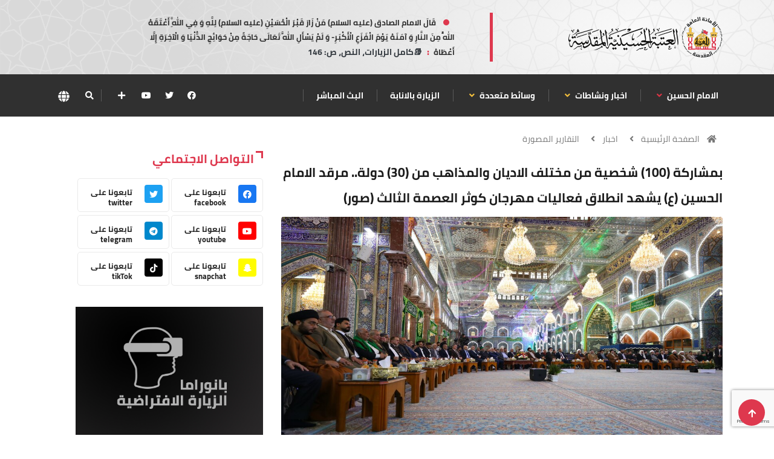

--- FILE ---
content_type: text/html; charset=UTF-8
request_url: https://imamhussain.org/arabic/39918
body_size: 11903
content:
 <!DOCTYPE html>
<html lang="ar">

<head>
    <meta charset="UTF-8">
	<meta http-equiv="X-UA-Compatible" content="IE=edge">
	<meta name="viewport" content="width=device-width, initial-scale=1, shrink-to-fit=no">
	<meta http-equiv="Cache-Control" content="no-cache, no-store, must-revalidate" />
	<meta http-equiv="Pragma" content="no-cache" />
	<meta http-equiv="Expires" content="0" />
	
	<META HTTP-EQUIV="Expires" CONTENT="Mon, 29 Dec 2025 09-15-33.' GMT">
	
	<title>بمشاركة (100) شخصية من مختلف الاديان والمذاهب من (30) دولة.. مرقد الامام الحسين (ع) يشهد انطلاق فعاليات مهرجان كوثر العصمة الثالث (صور)</title>
<meta name="apple-mobile-web-app-capable" content="yes" />
<meta name="Description" content="">
<meta name="keywords" content="الامام الحسين , البوابة , الالكترونية , الحسين" />
<meta name="generator" content="imamhussain IT" />
<link rel="canonical" href="https://imamhussain.org/arabic/39918" />
<link rel="icon" href="/statics/assets/images/flogo.svg" type="images/x-icon">
<meta itemprop="name" content="بمشاركة (100) شخصية من مختلف الاديان والمذاهب من (30) دولة.. مرقد الامام الحسين (ع) يشهد انطلاق فعاليات مهرجان كوثر العصمة الثالث (صور)">
<meta itemprop="description" content="">
<meta itemprop="image" content="https://imamhussain.org/filestorage/images/170420172165940df97b04f.jpg">
<meta name="twitter:card" content="summary_large_image">
<meta name="twitter:site" content="@publisher_handle">
<meta name="twitter:title" content="بمشاركة (100) شخصية من مختلف الاديان والمذاهب من (30) دولة.. مرقد الامام الحسين (ع) يشهد انطلاق فعاليات مهرجان كوثر العصمة الثالث (صور)">
<meta name="twitter:description" content="">
<meta name="twitter:creator" content="@author_handle">
<meta name="twitter:image:src" content="https://imamhussain.org/filestorage/images/170420172165940df97b04f.jpg">
<link rel="publisher" href="https://facebook.com/imamhussainorg" />
<meta property="og:locale" content="ar_AR" />
<meta property="og:title" content="بمشاركة (100) شخصية من مختلف الاديان والمذاهب من (30) دولة.. مرقد الامام الحسين (ع) يشهد انطلاق فعاليات مهرجان كوثر العصمة الثالث (صور)" />
<meta property="og:type" content="article" />
<meta property="og:url" content="https://imamhussain.org/arabic/39918" />
<meta property="og:image" content="https://imamhussain.org/filestorage/images/170420172165940df97b04f.jpg" />
<meta property="og:description" content="" />
<meta property="og:site_name" content="العتبة الحسينية المقدسة" />
<meta property="article:publisher" content="https://facebook.com/imamhussainorg" />
<meta property="article:author" content="https://facebook.com/imamhussainorg" />
<meta property="article:section" content="" />
<script type="application/ld+json">
  {
    "@context": "http://schema.org",
    "@type": "NewsArticle",
    "headline": "بمشاركة (100) شخصية من مختلف الاديان والمذاهب من (30) دولة.. مرقد الامام الحسين (ع) يشهد انطلاق فعاليات مهرجان كوثر العصمة الثالث (صور)",
    "alternativeHeadline": "العتبة الحسينية المقدسة",
    "image": ["https://imamhussain.org/filestorage/images/170420172165940df97b04f.jpg",
    "description": "",
    "articleBody": "العتبة الحسينية المقدسة"
  }
  </script>
    
 
   
 		<link rel="shortcut icon" href="statics/assets/images/flogo.svg" type="statics/assets/images/x-icon">
<link rel="icon" href="statics/assets/images/flogo.svg" type="images/x-icon">
<link rel="stylesheet" href="https://imamhussain.org/statics/assets/css/bootstrap.css">
<link rel="stylesheet" href="https://cdnjs.cloudflare.com/ajax/libs/font-awesome/5.15.3/css/all.min.css" />
<link rel="stylesheet" href="https://imamhussain.org/statics/assets/css/owl.carousel.min.css">
<link rel="stylesheet" href="https://imamhussain.org/statics/assets/css/owl.theme.default.min.css">
<link rel='stylesheet' href="https://imamhussain.org/statics/assets/css/swiper.min.css?v=0.0.1">

<link rel="stylesheet" href="https://imamhussain.org/statics/assets/css/magnific-popup.css">
<link rel="stylesheet" href="https://imamhussain.org/statics/assets/css/style.css?v=1.0.25">

<link rel="stylesheet" href="https://imamhussain.org/statics/assets/css/arab-style.css?v=0.0.3">


 

<link rel="stylesheet" href="https://cdn.jsdelivr.net/npm/@fancyapps/ui/dist/fancybox.css" />
<link rel="stylesheet" href="https://imamhussain.org/statics/assets/css/responsive.css?v=3">
<link rel="stylesheet" href="https://imamhussain.org/statics/assets/css/colorbox.css">
<link rel="stylesheet" href="https://imamhussain.org/statics/assets/css/font.css">
<link rel="stylesheet" href="//fonts.googleapis.com/earlyaccess/notonastaliqurdudraft.css">

	<!-- Google tag (gtag.js) -->
<script async src="https://www.googletagmanager.com/gtag/js?id=G-B7X09DKWM0"></script>
<script>
  window.dataLayer = window.dataLayer || [];
  function gtag(){dataLayer.push(arguments);}
  gtag('js', new Date());

  gtag('config', 'G-B7X09DKWM0');
</script>
</head>

<body class="arab">
	<!-- Header start -->

	<header id="header" class="header p-0">
    <div class="container">
        <div class="row align-items-center justify-content-between">
            <div class="col-md-3 col-sm-12">
                <div class="logo">

                    <a href="https://imamhussain.org/arabic">
                         
                          <img src="https://imamhussain.org/statics/assets/images/logo.svg" alt="logo" data-c="logo" aria-label="logo">
                                                
                    </a>
                    <div class="ts-date m-0 d-flex align-items-center font-weight-bold d-md-none justify-content-center">
                        <i class="fa fa-calendar-check-o mx-2"></i>
                        <div class="hijri_date d-none" style="font-size: 11px">
                             
                        </div>
                    </div>
                </div>
            </div><!-- logo col end -->
            

            <div class="col-md-8 col-sm-12 header-right d-none d-md-block">
                <section class="container-fluid p-0 con d-lg-flex justify-content-around bg-n">
                                                        
                         <div class="waid">
							<a href="#mss-popup" class="xs-modal-popup text-dark" data-c="lang" aria-label="lang">
								<strong class="dot">قَالَ الامام الصادق (عليه السلام) مَنْ زَارَ قَبْرَ الْحُسَيْنِ (عليه السلام) لِلَّهِ وَ فِي اللَّهِ أَعْتَقَهُ اللَّهُ مِنَ النَّارِ وَ آمَنَهُ يَوْمَ الْفَزَعِ الْأَكْبَرِ- وَ لَمْ يَسْأَلِ اللَّهَ تَعَالَى حَاجَةً مِنْ حَوَائِجِ الدُّنْيَا وَ الْآخِرَةِ إِلَّا أَعْطَاهُ</strong>
								<strong class="dots mx-2"> : </strong>
								<span>📚كامل الزيارات، النص، ص: 146</span>
							</a>

							<div class="zoom-anim-dialog mfp-hide modal-searchPanel ts-search-form text-center modal-dialog modal-lg "
								id="mss-popup" style="line-height: 2;">
								<strong class="dot text-light">قَالَ الامام الصادق (عليه السلام) مَنْ زَارَ قَبْرَ الْحُسَيْنِ (عليه السلام) لِلَّهِ وَ فِي اللَّهِ أَعْتَقَهُ اللَّهُ مِنَ النَّارِ وَ آمَنَهُ يَوْمَ الْفَزَعِ الْأَكْبَرِ- وَ لَمْ يَسْأَلِ اللَّهَ تَعَالَى حَاجَةً مِنْ حَوَائِجِ الدُّنْيَا وَ الْآخِرَةِ إِلَّا أَعْطَاهُ</strong>
								<strong class="dots"> : </strong>
								<span class="text-light text-right">📚كامل الزيارات، النص، ص: 146</span>
							</div>

						</div>
                                        <div class="ts-date brod m-0 d-lg-flex align-items-center font-weight-bold d-md-none">
                        <i class="fa fa-calendar-check-o mx-2"></i>
                        <div class="hijri_date">
                            
                        </div>
                    </div>
                    
                </section>
            </div><!-- header right end -->
        </div><!-- Row end -->
    </div><!-- Logo and banner area end -->
</header>	<!--/ Header end -->
	<div class="main-nav clearfix is-ts-sticky">
		<div class="container">
			<div class="row justify-content-between">
				<nav class="navbar navbar-expand-lg col-lg-8">
					<div class="site-nav-inner float-left">
						<button class="navbar-toggler" type="button" data-toggle="collapse"
							data-target="#navbarSupportedContent" aria-controls="navbarSupportedContent"
							aria-expanded="true" aria-label="Toggle navigation">
							<span class="fa fa-bars"></span>
						</button>
						<!-- End of Navbar toggler -->
						<div id="navbarSupportedContent" class="collapse navbar-collapse navbar-responsive-collapse">
							<ul class="nav navbar-nav p-0">
             <li class="dropdown" >
         <a data-toggle="dropdown"  href="https://imamhussain.org/arabic/imamhussain"> الامام الحسين                <i class="fa fa-angle-down text-danger"></i>
              
                 </a>
         <ul class="dropdown-menu" role="menu">
         
        <li>
            <a href="https://imamhussain.org/arabic/imam">سيرة الامام الحسين</a>
        </li> 
             
        <li>
            <a href="https://imamhussain.org/arabic/h-encyclopedia">الموسوعة الحسينية</a>
        </li> 
            </ul>  
          </li> 
                   <li class="dropdown" >
         <a data-toggle="dropdown"  href="https://imamhussain.org/arabic/news"> اخبار ونشاطات     
            <i class="fa fa-angle-down "></i>
           
                 </a>
         <ul class="dropdown-menu" role="menu">
         
        <li>
            <a href="https://imamhussain.org/arabic/news">اخبار وتقارير</a>
        </li> 
             
        <li>
            <a href="https://imamhussain.org/arabic/reports">نشاطات</a>
        </li> 
             
        <li>
            <a href="https://imamhussain.org/arabic/foreignnews">متابعات</a>
        </li> 
             
        <li>
            <a href="https://imamhussain.org/arabic/inpictures">التقارير المصورة</a>
        </li> 
             
        <li>
            <a href="https://imamhussain.org/arabic/sermonearchive">خطب الجمعة</a>
        </li> 
            </ul>  
          </li> 
                   <li class="dropdown" >
         <a data-toggle="dropdown"  href="#"> وسائط متعددة     
            <i class="fa fa-angle-down "></i>
           
                 </a>
         <ul class="dropdown-menu" role="menu">
         
        <li>
            <a href="https://pic.imamhussain.org">المكتبة الصورية</a>
        </li> 
             
        <li>
            <a href="/arabic/video">المكتبة الفيديوية</a>
        </li> 
             
        <li>
            <a href="https://publication.imamhussain.org/">الإصدارات</a>
        </li> 
             
        <li>
            <a href="https://pic.imamhussain.org/category/digital_gallery">المعرض الرقمي</a>
        </li> 
             
        <li>
            <a href="/arabic/liveradio">اذاعة صوت الحسين</a>
        </li> 
             
        <li>
            <a href="https://ih.lib.iq">مكتبة العتبة الحسينة المقدسة</a>
        </li> 
             
        <li>
            <a href="https://app.imamhussain.org/tours/">الزيارة الإفتراضية</a>
        </li> 
            </ul>  
          </li> 
               
      <li class="dropdown">
        <a  href="/arabic/message"> الزيارة بالانابة 
       </a>
      
     </li> 
               
      <li class="dropdown">
        <a  href="/arabic/live"> البث المباشر 
       </a>
      
     </li> 
          </ul>							<!--/ Nav ul end -->
						</div>
						<!--/ Collapse end -->

					</div><!-- Site Navbar inner end -->
				</nav>
				<!--/ Navigation end -->

				<div class="col-lg-4 text-right nav-social-wrap">
					<div class="top-social">
						<ul class="social list-unstyled">
																					                              <li><a href="https://www.facebook.com/imamhussainorg" data-c="facebook" aria-label="facebook" target="_blank"><i class="fab fa-facebook"></i></a></li>
							  														                              <li><a href="https://twitter.com/imamhussainorg" data-c="twitter" aria-label="twitter" target="_blank"><i class="fab fa-twitter"></i></a></li>
							  														                              <li><a href="https://www.youtube.com/@imamhussainorg1" data-c="youtube" aria-label="youtube" target="_blank"><i class="fab fa-youtube"></i></a></li>
							  																																																								<li>
								<div class="nav-search border-0">
                  <a href="#social-popup" class="xs-modal-popup">
                    <i class="icon fa fa-plus"></i>
                  </a>
                </div>
							</li>
						</ul>
					</div>
					<div class="zoom-anim-dialog mfp-hide modal-searchPanel ts-search-form" id="social-popup">
            <div class="modal-dialog modal-lg">
              <div class="modal-content">
                <div class="fl-footer-socials d-flex justify-content-center flex-wrap">
                                    <div>

                   
					<a href="https://www.facebook.com/imamhussainorg" data-c="facebook" aria-label="facebook" target="_blank" class="fl_footer_social_icon fl-primary-color-hv"><i class="fab fa-facebook"></i></a>
                  </div>
                                    <div>

                   
					<a href="https://twitter.com/imamhussainorg" data-c="twitter" aria-label="twitter" target="_blank" class="fl_footer_social_icon fl-primary-color-hv"><i class="fab fa-twitter"></i></a>
                  </div>
                                    <div>

                   
					<a href="https://www.youtube.com/@imamhussainorg1" data-c="youtube" aria-label="youtube" target="_blank" class="fl_footer_social_icon fl-primary-color-hv"><i class="fab fa-youtube"></i></a>
                  </div>
                                    <div>

                   
					<a href="https://t.me/imamhussain_ar" data-c="telegram" aria-label="telegram" target="_blank" class="fl_footer_social_icon fl-primary-color-hv"><i class="fab fa-telegram"></i></a>
                  </div>
                                    <div>

                   
					<a href="https://www.snapchat.com/add/imamhussainorg" data-c="snapchat" aria-label="snapchat" target="_blank" class="fl_footer_social_icon fl-primary-color-hv"><i class="fab fa-snapchat-ghost"></i></a>
                  </div>
                                    <div>

                   
					<a href="https://www.tiktok.com/@imamhussainorg" data-c="tikTok" aria-label="tikTok" target="_blank" class="fl_footer_social_icon fl-primary-color-hv"><i class="fab fa-tiktok"></i></a>
                  </div>
                                    
                </div>
              </div>
            </div>
          </div>
					<div class="nav-search">
						<a href="#search-popup" alt="search" class="xs-modal-popup" data-c="search" aria-label="search">
							<i class="icon fa fa-search"></i>
						</a>
					</div><!-- Search end -->
					<div class="nav-search border-0">
						<a href="#lang-popup" class="xs-modal-popup" data-c="lang" aria-label="lang">
							<img src="https://imamhussain.org/statics/assets/images/globe-solid.svg" alt="" style="height: 19px !important; width: 19px !important;">
						</a>
					</div><!-- Search end -->
					<div class="zoom-anim-dialog mfp-hide modal-searchPanel ts-search-form" id="search-popup">
						<div class="modal-dialog modal-lg">
							<div class="modal-content">
								<div class="xs-search-panel">
									<form class="ts-search-group" action="https://imamhussain.org/arabic/search">
										<div class="input-group">
												<input type="search" class="form-control" name="q" placeholder="بحث"
												value="">
											<button class="input-group-btn search-button" type="submit">
												<i class="icon fa fa-search"></i>
											</button>
										</div>
									</form>
								</div>
							</div>
						</div>
					</div><!-- End xs modal -->
					<div class="zoom-anim-dialog mfp-hide modal-searchPanel ts-search-form" id="lang-popup">
						<div class="modal-dialog modal-lg">
							<div class="modal-content">
								<!-- <div class="xs-search-panel">
									<form class="ts-search-group">
										<div class="input-group">
											<input type="search" class="form-control" name="s" placeholder="البث"
												value="">
											<button class="input-group-btn search-button">
												<i class="icon fa fa-search"></i>
											</button>
										</div>
									</form>
								</div> -->
								<div class="container-fluid p-0 pos-r">
									<div class="d-none d-md-flex justify-content-end zack1">
									</div>
									<div class="d-none d-md-flex justify-content-start zack2">
									</div>
									<div class="pos-a">
										<div class="d-flex justify-content-center mt-4">
											<img class="size-img-logo" src="https://imamhussain.org/statics/assets/images/ologo.svg"
												alt="العتبة الحسينية المقدسة">
										</div>
										<div class="d-flex justify-content-center mt-3">
											<object class="text-imam">
												<embed src="https://imamhussain.org/statics/assets/images/imamhussain1.svg">
											</object>
										</div>
										<div class="container mt-4">
											<div class="row justify-content-center">
																									<div class="col-md-6 col-lg-1 mx-3">
													<div class="d-flex justify-content-center temp d-e">
														<a href="https://imamhussain.org/arabic" class="font lang font-weight-bold ">العربية</a>
													</div>
												</div>	
																									<div class="col-md-6 col-lg-1 mx-3">
													<div class="d-flex justify-content-center temp d-e">
														<a href="https://imamhussain.org/english" class="font lang font-weight-bold ">English</a>
													</div>
												</div>	
																									<div class="col-md-6 col-lg-1 mx-3">
													<div class="d-flex justify-content-center temp d-e">
														<a href="https://imamhussain.org/persian" class="font lang font-weight-bold ">فارسي</a>
													</div>
												</div>	
																									<div class="col-md-6 col-lg-1 mx-3">
													<div class="d-flex justify-content-center temp d-e">
														<a href="https://imamhussain.org/urdu" class="font lang font-weight-bold ">اردو</a>
													</div>
												</div>	
																									<div class="col-md-6 col-lg-1 mx-3">
													<div class="d-flex justify-content-center temp d-e">
														<a href="https://imamhussain.org/french" class="font lang font-weight-bold ">Français</a>
													</div>
												</div>	
																									<div class="col-md-6 col-lg-1 mx-3">
													<div class="d-flex justify-content-center temp d-e">
														<a href="https://imamhussain.org/hausa" class="font lang font-weight-bold ">Hausa</a>
													</div>
												</div>	
																							</div>
										</div>
									</div>

								</div>
							</div>
						</div>
					</div><!-- End xs modal -->
				</div>
			</div>
			<!--/ Row end -->
		</div>
		<!--/ Container end -->
	</div>
	<!--/ Header end -->	<!-- marquee -->
  	  <div class=" marquee d-block d-lg-none">
		<nav class="marquee_cont">
			    		<a href="/arabic/" class="marquee_item">
				<span class="font font-weight-bold">الرئيسية </span>
			</a>
        	    		<a href="https://imamhussain.org/arabic/news_reports" class="marquee_item">
				<span class="font font-weight-bold">اخبار ونشاطات </span>
			</a>
        	    		<a href="/arabic/live/" class="marquee_item">
				<span class="font font-weight-bold">البث المباشر </span>
			</a>
        	    		<a href="/arabic/message" class="marquee_item">
				<span class="font font-weight-bold">الزيارة بالانابة </span>
			</a>
        	    		<a href="https://app.imamhussain.org/tours/" class="marquee_item">
				<span class="font font-weight-bold">بانوراما الزيارة الإفتراضية </span>
			</a>
        	    		<a href="https://pic.imamhussain.org/gallery" class="marquee_item">
				<span class="font font-weight-bold">معرض الصور </span>
			</a>
        	    		<a href="https://publication.imamhussain.org/" class="marquee_item">
				<span class="font font-weight-bold">الاصدارات </span>
			</a>
        	    		<a href="https://waha.imamhussain.org" class="marquee_item">
				<span class="font font-weight-bold">واحة المرأة </span>
			</a>
        	    		<a href="https://imamhussain.org/infographic" class="marquee_item">
				<span class="font font-weight-bold">انفوجرافيك </span>
			</a>
        	    		<a href="https://pic.imamhussain.org/gallery/category/digital_gallery" class="marquee_item">
				<span class="font font-weight-bold">المعرض الرقمي </span>
			</a>
        	    		<a href="https://imamhussain.org/arabic/elibrary" class="marquee_item">
				<span class="font font-weight-bold">المكتبة الالكترونية </span>
			</a>
        	    		<a href="https://imamhussain.org/arabic/islamicarts" class="marquee_item">
				<span class="font font-weight-bold">فنون إسلامية </span>
			</a>
        	    		<a href="https://imamhussain.org/arabic/heritage" class="marquee_item">
				<span class="font font-weight-bold">مركز إحياء التراث </span>
			</a>
        	    		<a href="https://imamhussain.org/h-encyclopedia" class="marquee_item">
				<span class="font font-weight-bold">موسوعة الامام الحسين </span>
			</a>
        	    		<a href="https://imamhussain.org/arabic/fridaysermon" class="marquee_item">
				<span class="font font-weight-bold">منبر الجمعة </span>
			</a>
        				
		</nav>
	</div>
  	
	<!-- marquee -->	


<div class="breadcrumb-section">
    <div class="container">
        <div class="row">
            <div class="col-12">
                            <ol class="breadcrumb">
                    <li>
                        <i class="fa fa-home"></i>
                            <a href="https://imamhussain.org/arabic">الصفحة الرئيسية</a>
                        <i class="fa fa-angle-left"></i>
                    </li>
                                         <li><a href="news">اخبار</a>
                        <i class="fa fa-angle-left"></i> 
                    </li>  
                  
                                                             <li><a href="">التقارير المصورة</a></li>   
                                        
                    
                </ol>		
            </div>
        </div><!-- row end -->
    </div><!-- container end -->
</div>
<!-- breadcrumb end -->
<section class="main-content mt-2 pt-0">
    <div class="container">
        <div class="row ts-gutter-30">
            <div class="col-lg-8">
                <div class="single-post">
                    <div class="post-header-area">
                        <h1 class="post-title title-lg font ">بمشاركة (100) شخصية من مختلف الاديان والمذاهب من (30) دولة.. مرقد الامام الحسين (ع) يشهد انطلاق فعاليات مهرجان كوثر العصمة الثالث (صور)</h1>
                        
                    </div><!-- post-header-area end -->
                    <div class="post-content-area">
                        <div class="post-media mb-20">
                        
                        <a href="https://imamhussain.org/filestorage/images/170420172165940df97b04f.jpg" data-fancybox="gallery">
                                <img src="https://imamhussain.org/filestorage/images/170420172165940df97b04f.jpg" class="img-fluid rounded" alt="">
                            </a>
                                                        
                            
                        </div>
                        <ul class="post-meta pb-2">
                            <!-- <li>
                                <a href="#" class="post-cat jumaa"> </a>
                            </li> -->
                            <li><a href="#"><i class="fa fa-calendar-alt mx-1"></i>02/01/2024</a></li>
                           
                            <li><a href="#" class="view"><i class="fa fa-eye"></i> 1366 مشاهدة</a></li>
                            <li><a href="#"><i class="fa fa-history"></i>
                               
                            </a></li>
                            <li class="social-share">
                                <i class="shareicon fa fa-share-alt"></i>
                                <ul class="social-list">
                                    <li class="nm"><a data-social="facebook" class="facebook mx-1" href="https://www.facebook.com/sharer/sharer.php?u=https://imamhussain.org/arabic/39918" ><i class="fab fa-facebook fl"></i></a></li>
                                    <li class="nm"><a data-social="twitter" class="twitter mx-1" href="https://twitter.com/intent/tweet?text=https://imamhussain.org/arabic/39918 بمشاركة (100) شخصية من مختلف الاديان والمذاهب من (30) دولة.. مرقد الامام الحسين (ع) يشهد انطلاق فعاليات مهرجان كوثر العصمة الثالث (صور)" ><i class="fab fa-twitter fl"></i></a></li>
                                    <li class="nm"><a data-social="whatsapp" class="whatsapp mx-1" href="whatsapp://send?text=https://imamhussain.org/arabic/39918 بمشاركة (100) شخصية من مختلف الاديان والمذاهب من (30) دولة.. مرقد الامام الحسين (ع) يشهد انطلاق فعاليات مهرجان كوثر العصمة الثالث (صور)" ><i class="fab fa-whatsapp fl"></i></a></li>
                                    <li class="nm"><a data-social="whatsapp" class="whatsapp mx-1" href="https://telegram.me/share/url?url=https://imamhussain.org/arabic/39918 بمشاركة (100) شخصية من مختلف الاديان والمذاهب من (30) دولة.. مرقد الامام الحسين (ع) يشهد انطلاق فعاليات مهرجان كوثر العصمة الثالث (صور)" ><i class="fab fa-telegram fl"></i></a></li>
                                    <li class="nm"><a data-social="copy" class="copy mx-1"  id="copy_text" ><i class="fa fa-copy fl"></i></a></li>
                                </ul>
                            </li>
                        </ul>
                        <div class="post-content">
                                                        <p class="naskh mb-0">
                            </p>
                           
                        </div>
                                                <h4>المرفقات</h4>
                           <div class="gallery-img clearfix p-h">
                                                                                        <a href="https://imamhussain.org/filestorage/images/170420172165940df9a875c.jpg"  data-fancybox="gallery" target="_blank">
                                <img src="https://imamhussain.org/filestorage/images/thumb/170420172165940df9a875c.jpg" alt="">
                                </a> 
                                                                                                                        <a href="https://imamhussain.org/filestorage/images/170420172165940df94d037.jpg"  data-fancybox="gallery" target="_blank">
                                <img src="https://imamhussain.org/filestorage/images/thumb/170420172165940df94d037.jpg" alt="">
                                </a> 
                                                                                                                        <a href="https://imamhussain.org/filestorage/images/170420172165940df91d7da.jpg"  data-fancybox="gallery" target="_blank">
                                <img src="https://imamhussain.org/filestorage/images/thumb/170420172165940df91d7da.jpg" alt="">
                                </a> 
                                                                                                                        <a href="https://imamhussain.org/filestorage/images/170420172065940df8e55d5.jpg"  data-fancybox="gallery" target="_blank">
                                <img src="https://imamhussain.org/filestorage/images/thumb/170420172065940df8e55d5.jpg" alt="">
                                </a> 
                                                                                                                        <a href="https://imamhussain.org/filestorage/images/170420172065940df888b29.jpg"  data-fancybox="gallery" target="_blank">
                                <img src="https://imamhussain.org/filestorage/images/thumb/170420172065940df888b29.jpg" alt="">
                                </a> 
                                                                                                                        <a href="https://imamhussain.org/filestorage/images/170420172065940df857917.jpg"  data-fancybox="gallery" target="_blank">
                                <img src="https://imamhussain.org/filestorage/images/thumb/170420172065940df857917.jpg" alt="">
                                </a> 
                                                                                    </div>  
                                                                                                                     </div><!-- post-content-area end -->
                    <div class="post-footer">
                        <div class="tag-lists pb-3">
                            <span>وسوم : </span>
                                                                                       <a href="https://imamhussain.org/arabic/tags/1644/1">مهرجان كوثر العصمة الدولي</a>
                                                         <a href="https://imamhussain.org/arabic/tags/1973/1">ذكرى ولادة السيدة فاطمة الزهراء (ع)</a>
                                                         <a href="https://imamhussain.org/arabic/tags/2484/1">الحرم الحسيني الشريف</a>
                                                                                    
                        </div><!-- tag lists -->
                        
                                                                            
                                                <div class="comments-form">
								<h3 class="title-normal font">اترك تعليق</h3>
								<form method="POST" action="#">
                                   <input type="hidden" name="_token" value="L6IDSXQyWHQBv2hMmszmO53uWHQFl9FgBzqcsWOI">									<div class="row">
										<div class="col-md-12">
											<div class="form-group">
												<textarea class="form-control input-msg required-field" name="text" id="message" placeholder="اكتب التعليق" rows="10" required=""></textarea>
											</div>
										</div><!-- Col end -->
		
										<div class="col-md-12">
											<div class="form-group">
												<input class="form-control" name="name" id="name" placeholder="اسمك" type="text" required="" value="">
											</div>
										</div><!-- Col end -->
		
										<div class="col-md-12">
											<div class="form-group">
												<input class="form-control" name="email" id="email" placeholder="بريدك الالكتروني" type="email" required="" >
                                                <input type="hidden" name="recaptcha" id="recaptcha">
											</div>
										</div>
									</div><!-- Form row end -->
									<div class="clearfix">
                                        <input type="hidden" name="post_id" value="66941">
                                        <input type="hidden" name="lang_id" value="1">
										<button class="comments-btn btn-primary" type="submit"> <i class="fa fa-comment mx-2"></i>ارسال</button> 
									</div>
								</form><!-- Form end -->
							</div>
                                                   
                        <div class="post-navigation clearfix">
                                                            <div class="post-previous float-left">
                                <a href="https://imamhussain.org/arabic/39913">
                                    <img src="https://imamhussain.org/filestorage/images/thumb/17041882436593d95309279.jpg" alt="">
                                    <span>السابق</span>
                                    <p class="font">
                                       أسئلة حول مسيرة الثورة الحسينية
                                    </p>
                                </a>
                            </div>  
                                                                                       <div class="post-next float-right">
                                <a href="https://imamhussain.org/arabic/39919">
                                    <img src="https://imamhussain.org/filestorage/images/thumb/170421858065944fd4dd2de.jpeg" alt="">
                                    <span>التالي</span>
                                    <p class="font">
                                        هذا ما تحدثت به عضو المجتمع الاسلامي الدولي في اليونان عن السيدة الزهراء (ع).. مهرجان كوثر العصمة جمع شخصيات من قوميات وقارات وديانات ومذاهب متعددة (فيديو)
                                    </p>
                                </a>
                            </div> 
                                                        
                        </div><!-- post navigation -->
                        <div class="gap-30"></div>
                        <!-- realted post start -->
                        <div class="">
                       
                        </div>
                        <div class="related-post">
                            <h2 class="block-title">
                                <span class="title-angle-shap font">قد يعجبك ايضاً</span>
                            </h2>
                                                        <div class="row">
                                                        
                                                                                            <div class="col-md-4">
                                    <div class="post-block-style">
                                        <div class="post-thumb cus">
                                            <a href="https://imamhussain.org/arabic/45573">
                                                <img class="img-fluid rounded" src="https://imamhussain.org/filestorage/images/thumb/1746084589681322ede869b.jpg" alt="">
                                            </a>
                                            
                                        </div>
                                        
                                        <div class="post-content">
                                            <h2 class="post-title font">
                                                <a href="https://imamhussain.org/arabic/45573">(السقاة) مشروع ري الأرواح قبل العطاشى.. مبادرة من العتبة الحسينية قرب الحرم الحسيني</a>
                                            </h2>
                                            <div class="post-meta mb-7 p-0">
                                                <span class="post-date"><i class="fa fa-clock-o mx-1"></i>01/05/25</span>
                                            </div>
                                        </div>
                                    </div>
                                </div> 
                                                                                             <div class="col-md-4">
                                    <div class="post-block-style">
                                        <div class="post-thumb cus">
                                            <a href="https://imamhussain.org/arabic/39717">
                                                <img class="img-fluid rounded" src="https://imamhussain.org/filestorage/images/thumb/1701937861657182c558cea.jpg" alt="">
                                            </a>
                                            
                                        </div>
                                        
                                        <div class="post-content">
                                            <h2 class="post-title font">
                                                <a href="https://imamhussain.org/arabic/39717">ضمن فعاليات مهرجان كوثر العصمة الثقافي الدولي.. قسم رعاية وتنمية الطفولة يطلق مسابقة الصديقة الكبرى</a>
                                            </h2>
                                            <div class="post-meta mb-7 p-0">
                                                <span class="post-date"><i class="fa fa-clock-o mx-1"></i>07/12/23</span>
                                            </div>
                                        </div>
                                    </div>
                                </div> 
                                                            </div>
                                                    </div>
                        
                        <!-- realted post end -->
                        <div class="gap-30"></div>
                    </div>
                </div><!-- single-post end -->
            </div><!-- col-lg-8 -->
            <div class="col-lg-4">
                <div class="sidebar">
    <div class="sidebar-widget social-widget">
        <h2 class="block-title">
            <span class="title-angle-shap font"> التواصل الاجتماعي</span>
        </h2>
        <div class="sidebar-social">
            <ul class="ts-social-list">
                                <li class="ts-facebook">
                    <a href="https://www.facebook.com/imamhussainorg" target="_blank">
                        <i class="tsicon fab fa-facebook" style="background:#1877f2 !important"></i>
                        <div class="count">
                            <b>تابعونا على</b>
                            <span class="font-weight-bold">facebook</span>
                        </div>
                    </a>
                </li>
                                <li class="ts-facebook">
                    <a href="https://twitter.com/imamhussainorg" target="_blank">
                        <i class="tsicon fab fa-twitter" style="background:#1da1f2 !important"></i>
                        <div class="count">
                            <b>تابعونا على</b>
                            <span class="font-weight-bold">twitter</span>
                        </div>
                    </a>
                </li>
                                <li class="ts-facebook">
                    <a href="https://www.youtube.com/@imamhussainorg1" target="_blank">
                        <i class="tsicon fab fa-youtube" style="background:#ff0000 !important"></i>
                        <div class="count">
                            <b>تابعونا على</b>
                            <span class="font-weight-bold">youtube</span>
                        </div>
                    </a>
                </li>
                                <li class="ts-facebook">
                    <a href="https://t.me/imamhussain_ar" target="_blank">
                        <i class="tsicon fab fa-telegram" style="background:#0088cc !important"></i>
                        <div class="count">
                            <b>تابعونا على</b>
                            <span class="font-weight-bold">telegram</span>
                        </div>
                    </a>
                </li>
                                <li class="ts-facebook">
                    <a href="https://www.snapchat.com/add/imamhussainorg" target="_blank">
                        <i class="tsicon fab fa-snapchat-ghost" style="background:#fffc00 !important"></i>
                        <div class="count">
                            <b>تابعونا على</b>
                            <span class="font-weight-bold">snapchat</span>
                        </div>
                    </a>
                </li>
                                <li class="ts-facebook">
                    <a href="https://www.tiktok.com/@imamhussainorg" target="_blank">
                        <i class="tsicon fab fa-tiktok" style="background:#010101 !important"></i>
                        <div class="count">
                            <b>تابعونا على</b>
                            <span class="font-weight-bold">tikTok</span>
                        </div>
                    </a>
                </li>
                
            </ul><!-- social list -->
        </div>
    </div>
    <!-- widget end -->

    <div class="sidebar-widget ads-widget2 mt-20">
        <div class="ads-image2">
            <a href="https://app.imamhussain.org/tours/" target="_blank">
                <img class="img-fluid" src="/statics/assets/images/bano.jpg" alt="">
            </a>
        </div>
    </div><!-- widget end -->
    <div class="sidebar-widget featured-tab post-tab">
        <ul class="nav nav-tabs">
            <li class="nav-item">
                <a class="nav-link animated fadeIn active" href="#post_tab_a" data-toggle="tab">
                    <span class="tab-head">
                        <span class="tab-text-title font">آخر المواضيع</span>
                    </span>
                </a>
            </li>
            <li class="nav-item">
                <a class="nav-link animated fadeIn " href="#post_tab_c" data-toggle="tab">
                    <span class="tab-head">
                        <span class="tab-text-title font">اختيار المحررين</span>
                    </span>
                </a>
            </li>
            <li class="nav-item">
                <a class="nav-link animated fadeIn" href="#post_tab_b" data-toggle="tab">
                    <span class="tab-head">
                        <span class="tab-text-title font">الاكثر مشاهدة</span>
                    </span>
                </a>
            </li>
        </ul>
        <div class="gap-50 d-none d-md-block"></div>
        <div class="row">
            <div class="col-12">
                <div class="tab-content">
                    <div class="tab-pane animated fadeInRight active" id="post_tab_a">
                        <div class="list-post-block">
                            <ul class="list-post">
                                                                                                <li>
                                    <div class="post-block-style media">
                                                                                <div class="post-thumb">
                                            <a href="https://imamhussain.org/arabic/49011">
                                                <img class="img-fluid"
                                                    src="https://imamhussain.org/filestorage/images/thumb/174029207867babfeea50dd.jpg"
                                                    alt="">
                                            </a>
                                            <!-- <span class="tab-post-count">1</span> -->
                                        </div><!-- Post thumb end -->
                                                                                <div class="post-content media-body">
                                            <div class="grid-category">
                                                <a class="post-cat mhrm-color font" href="news_reports">اخبار وتقارير</a>
                                            </div>
                                            <h2 class="post-title font">
                                                <a
                                                    href="https://imamhussain.org/arabic/49011">ضمن حصيلة 2025.. أكثر من (150) ألف نشاط وخدمة استفاد منها قرابة (78) مليون شخص ع...</a>
                                            </h2>
                                            <div class="post-meta mb-7">
                                                <span class="post-date"><i
                                                        class="fa fa-clock-o m-1"></i>29/12/2025</span>
                                            </div>
                                        </div><!-- Post content end -->
                                    </div><!-- Post block style end -->
                                </li><!-- Li 1 end -->
                                                                                                <li>
                                    <div class="post-block-style media">
                                                                                <div class="post-thumb">
                                            <a href="https://imamhussain.org/arabic/49010">
                                                <img class="img-fluid"
                                                    src="https://imamhussain.org/filestorage/images/thumb/1766995455695235ffb4a89.jpg"
                                                    alt="">
                                            </a>
                                            <!-- <span class="tab-post-count">2</span> -->
                                        </div><!-- Post thumb end -->
                                                                                <div class="post-content media-body">
                                            <div class="grid-category">
                                                <a class="post-cat mhrm-color font" href="news_reports">اخبار وتقارير</a>
                                            </div>
                                            <h2 class="post-title font">
                                                <a
                                                    href="https://imamhussain.org/arabic/49010">دعما للبعد الإنساني.. العتبة الحسينية توفر أحدث تقنيات تشخيص وعلاج الأورام داخل...</a>
                                            </h2>
                                            <div class="post-meta mb-7">
                                                <span class="post-date"><i
                                                        class="fa fa-clock-o m-1"></i>29/12/2025</span>
                                            </div>
                                        </div><!-- Post content end -->
                                    </div><!-- Post block style end -->
                                </li><!-- Li 1 end -->
                                                                                                <li>
                                    <div class="post-block-style media">
                                                                                <div class="post-thumb">
                                            <a href="https://imamhussain.org/arabic/49009">
                                                <img class="img-fluid"
                                                    src="https://imamhussain.org/filestorage/images/thumb/176699576169523731224a5.jpg"
                                                    alt="">
                                            </a>
                                            <!-- <span class="tab-post-count">3</span> -->
                                        </div><!-- Post thumb end -->
                                                                                <div class="post-content media-body">
                                            <div class="grid-category">
                                                <a class="post-cat mhrm-color font" href="inpictures">التقارير المصورة</a>
                                            </div>
                                            <h2 class="post-title font">
                                                <a
                                                    href="https://imamhussain.org/arabic/49009">بالصور: على هامش المؤتمر الدولي الثاني عشر.. جامعة وارث الأنبياء (ع) ومنظمة (IMI...</a>
                                            </h2>
                                            <div class="post-meta mb-7">
                                                <span class="post-date"><i
                                                        class="fa fa-clock-o m-1"></i>29/12/2025</span>
                                            </div>
                                        </div><!-- Post content end -->
                                    </div><!-- Post block style end -->
                                </li><!-- Li 1 end -->
                                                                                                <li>
                                    <div class="post-block-style media">
                                                                                <div class="post-thumb">
                                            <a href="https://imamhussain.org/arabic/49008">
                                                <img class="img-fluid"
                                                    src="https://imamhussain.org/filestorage/images/thumb/1766996146695238b2e033e.jpg"
                                                    alt="">
                                            </a>
                                            <!-- <span class="tab-post-count">4</span> -->
                                        </div><!-- Post thumb end -->
                                                                                <div class="post-content media-body">
                                            <div class="grid-category">
                                                <a class="post-cat mhrm-color font" href="inpictures">التقارير المصورة</a>
                                            </div>
                                            <h2 class="post-title font">
                                                <a
                                                    href="https://imamhussain.org/arabic/49008">بالصور: ضمن برنامجها الميداني.. وفود مسابقة (خطوة) الدولية الثالثة التي نظمها قس...</a>
                                            </h2>
                                            <div class="post-meta mb-7">
                                                <span class="post-date"><i
                                                        class="fa fa-clock-o m-1"></i>29/12/2025</span>
                                            </div>
                                        </div><!-- Post content end -->
                                    </div><!-- Post block style end -->
                                </li><!-- Li 1 end -->
                                
                            </ul><!-- List post end -->
                        </div>
                    </div>
                    <div class="tab-pane animated fadeInRight" id="post_tab_c">
                        <div class="list-post-block">
                            <ul class="list-post">
                                                                                                <li>
                                    <div class="post-block-style media">
                                        <div class="post-thumb">
                                            <a href="https://imamhussain.org/arabic/49011">
                                                <img class="img-fluid"
                                                    src="https://imamhussain.org/filestorage/images/thumb/174029207867babfeea50dd.jpg"
                                                    alt="">
                                            </a>
                                            <!-- <span class="tab-post-count">1</span> -->
                                        </div><!-- Post thumb end -->

                                        <div class="post-content media-body">
                                            <div class="grid-category">
                                                <a class="post-cat mhrm-color font" href="news_reports">اخبار وتقارير</a>
                                            </div>
                                            <h2 class="post-title font">
                                                <a
                                                    href="https://imamhussain.org/arabic/49011">ضمن حصيلة 2025.. أكثر من (150) ألف نشاط وخدمة استفاد منها قرابة (78) مليون شخص ع...</a>
                                            </h2>
                                            <div class="post-meta mb-7">
                                                <span class="post-date"><i
                                                        class="fa fa-clock-o m-1"></i>29/12/2025</span>
                                            </div>
                                        </div><!-- Post content end -->
                                    </div><!-- Post block style end -->
                                </li><!-- Li 1 end -->
                                                                                                <li>
                                    <div class="post-block-style media">
                                        <div class="post-thumb">
                                            <a href="https://imamhussain.org/arabic/49010">
                                                <img class="img-fluid"
                                                    src="https://imamhussain.org/filestorage/images/thumb/1766995455695235ffb4a89.jpg"
                                                    alt="">
                                            </a>
                                            <!-- <span class="tab-post-count">2</span> -->
                                        </div><!-- Post thumb end -->

                                        <div class="post-content media-body">
                                            <div class="grid-category">
                                                <a class="post-cat mhrm-color font" href="news_reports">اخبار وتقارير</a>
                                            </div>
                                            <h2 class="post-title font">
                                                <a
                                                    href="https://imamhussain.org/arabic/49010">دعما للبعد الإنساني.. العتبة الحسينية توفر أحدث تقنيات تشخيص وعلاج الأورام داخل...</a>
                                            </h2>
                                            <div class="post-meta mb-7">
                                                <span class="post-date"><i
                                                        class="fa fa-clock-o m-1"></i>29/12/2025</span>
                                            </div>
                                        </div><!-- Post content end -->
                                    </div><!-- Post block style end -->
                                </li><!-- Li 1 end -->
                                                                                                <li>
                                    <div class="post-block-style media">
                                        <div class="post-thumb">
                                            <a href="https://imamhussain.org/arabic/49009">
                                                <img class="img-fluid"
                                                    src="https://imamhussain.org/filestorage/images/thumb/176699576169523731224a5.jpg"
                                                    alt="">
                                            </a>
                                            <!-- <span class="tab-post-count">3</span> -->
                                        </div><!-- Post thumb end -->

                                        <div class="post-content media-body">
                                            <div class="grid-category">
                                                <a class="post-cat mhrm-color font" href="inpictures">التقارير المصورة</a>
                                            </div>
                                            <h2 class="post-title font">
                                                <a
                                                    href="https://imamhussain.org/arabic/49009">بالصور: على هامش المؤتمر الدولي الثاني عشر.. جامعة وارث الأنبياء (ع) ومنظمة (IMI...</a>
                                            </h2>
                                            <div class="post-meta mb-7">
                                                <span class="post-date"><i
                                                        class="fa fa-clock-o m-1"></i>29/12/2025</span>
                                            </div>
                                        </div><!-- Post content end -->
                                    </div><!-- Post block style end -->
                                </li><!-- Li 1 end -->
                                                                                                <li>
                                    <div class="post-block-style media">
                                        <div class="post-thumb">
                                            <a href="https://imamhussain.org/arabic/49008">
                                                <img class="img-fluid"
                                                    src="https://imamhussain.org/filestorage/images/thumb/1766996146695238b2e033e.jpg"
                                                    alt="">
                                            </a>
                                            <!-- <span class="tab-post-count">4</span> -->
                                        </div><!-- Post thumb end -->

                                        <div class="post-content media-body">
                                            <div class="grid-category">
                                                <a class="post-cat mhrm-color font" href="inpictures">التقارير المصورة</a>
                                            </div>
                                            <h2 class="post-title font">
                                                <a
                                                    href="https://imamhussain.org/arabic/49008">بالصور: ضمن برنامجها الميداني.. وفود مسابقة (خطوة) الدولية الثالثة التي نظمها قس...</a>
                                            </h2>
                                            <div class="post-meta mb-7">
                                                <span class="post-date"><i
                                                        class="fa fa-clock-o m-1"></i>29/12/2025</span>
                                            </div>
                                        </div><!-- Post content end -->
                                    </div><!-- Post block style end -->
                                </li><!-- Li 1 end -->
                                                            </ul><!-- List post end -->
                        </div>
                    </div><!-- Tab pane 2 end -->
                    <!-- Tab pane 1 end -->
                    <div class="tab-pane animated fadeInRight " id="post_tab_b">
                        <div class="list-post-block">
                            <ul class="list-post">
                                                                                                <li>
                                    <div class="post-block-style media">
                                        <div class="post-thumb">
                                            <a href="https://imamhussain.org/arabic/48530">
                                                <img class="img-fluid"
                                                    src="https://imamhussain.org/filestorage/images/thumb/1764833440693138a0d7df1.jpg"
                                                    alt="">
                                            </a>
                                            <!-- <span class="tab-post-count">1</span> -->
                                        </div><!-- Post thumb end -->

                                        <div class="post-content media-body">
                                            <div class="grid-category">
                                                <a class="post-cat mhrm-color font" href="news_reports">اخبار وتقارير</a>
                                            </div>
                                            <h2 class="post-title font">
                                                <a
                                                    href="https://imamhussain.org/arabic/48530">بخطوة تاريخية… العراق يدخل عصر صناعة العلاجات المتقدمة والعتبة الحسينية تطلق برن...</a>
                                            </h2>
                                            <div class="post-meta mb-7">
                                        <span class="post-date p-0"><i class="fa fa-clock m-1"></i>04/12/2025</span>
                                        <span class="post-date p-0"><i class="fa fa-eye m-1"></i></span>
                                            </div>
                                        </div><!-- Post content end -->
                                    </div>
                                    <!-- Post block style end -->
                                </li><!-- Li 1 end -->
                                                                                                <li>
                                    <div class="post-block-style media">
                                        <div class="post-thumb">
                                            <a href="https://imamhussain.org/arabic/48837">
                                                <img class="img-fluid"
                                                    src="https://imamhussain.org/filestorage/images/thumb/1765611744693d18e044054.jpg"
                                                    alt="">
                                            </a>
                                            <!-- <span class="tab-post-count">2</span> -->
                                        </div><!-- Post thumb end -->

                                        <div class="post-content media-body">
                                            <div class="grid-category">
                                                <a class="post-cat mhrm-color font" href="news_reports">اخبار وتقارير</a>
                                            </div>
                                            <h2 class="post-title font">
                                                <a
                                                    href="https://imamhussain.org/arabic/48837">بعد أكثر من (20) يوما.. العتبة الحسينية تعلن انتهاء أعمال بعثة الإغاثة الخاصة بت...</a>
                                            </h2>
                                            <div class="post-meta mb-7">
                                        <span class="post-date p-0"><i class="fa fa-clock m-1"></i>20/12/2025</span>
                                        <span class="post-date p-0"><i class="fa fa-eye m-1"></i></span>
                                            </div>
                                        </div><!-- Post content end -->
                                    </div>
                                    <!-- Post block style end -->
                                </li><!-- Li 1 end -->
                                                                                                <li>
                                    <div class="post-block-style media">
                                        <div class="post-thumb">
                                            <a href="https://imamhussain.org/arabic/48763">
                                                <img class="img-fluid"
                                                    src="https://imamhussain.org/filestorage/images/thumb/176587132669410ede24a33.jpg"
                                                    alt="">
                                            </a>
                                            <!-- <span class="tab-post-count">3</span> -->
                                        </div><!-- Post thumb end -->

                                        <div class="post-content media-body">
                                            <div class="grid-category">
                                                <a class="post-cat mhrm-color font" href="news_reports">اخبار وتقارير</a>
                                            </div>
                                            <h2 class="post-title font">
                                                <a
                                                    href="https://imamhussain.org/arabic/48763">يحتوي (316) دارا سكنية.. العتبة الحسينية المقدسة تسجل نسب انجاز متقدمة في مشروع...</a>
                                            </h2>
                                            <div class="post-meta mb-7">
                                        <span class="post-date p-0"><i class="fa fa-clock m-1"></i>16/12/2025</span>
                                        <span class="post-date p-0"><i class="fa fa-eye m-1"></i></span>
                                            </div>
                                        </div><!-- Post content end -->
                                    </div>
                                    <!-- Post block style end -->
                                </li><!-- Li 1 end -->
                                                                                                <li>
                                    <div class="post-block-style media">
                                        <div class="post-thumb">
                                            <a href="https://imamhussain.org/arabic/48553">
                                                <img class="img-fluid"
                                                    src="https://imamhussain.org/filestorage/images/thumb/17650090256933e681d55e0.jpg"
                                                    alt="">
                                            </a>
                                            <!-- <span class="tab-post-count">4</span> -->
                                        </div><!-- Post thumb end -->

                                        <div class="post-content media-body">
                                            <div class="grid-category">
                                                <a class="post-cat mhrm-color font" href="news_reports">اخبار وتقارير</a>
                                            </div>
                                            <h2 class="post-title font">
                                                <a
                                                    href="https://imamhussain.org/arabic/48553">إنفاق (115) مليون دينار وإجراء (140) عملية جراحية… مستشفى الإمام زين العابدين (ع...</a>
                                            </h2>
                                            <div class="post-meta mb-7">
                                        <span class="post-date p-0"><i class="fa fa-clock m-1"></i>06/12/2025</span>
                                        <span class="post-date p-0"><i class="fa fa-eye m-1"></i></span>
                                            </div>
                                        </div><!-- Post content end -->
                                    </div>
                                    <!-- Post block style end -->
                                </li><!-- Li 1 end -->
                                                            </ul><!-- List post end -->
                        </div>
                    </div><!-- Tab pane 2 end -->

                </div><!-- tab content -->
            </div>
        </div>
    </div><!-- widget end -->

    

</div>
            </div><!-- sidebar col end -->
                        <div class="col-12">
                        <a href="https://app.imamhussain.org/tours/ashura/" target="_blank"><img src="https://tmp.imamhussain.org/images/vs/5.jpg" class="w-100"></a>                        </div>
        </div><!-- row end -->
    </div><!-- container end -->
</section><!-- category-layout end -->

	<footer class="fl--footer fl-footer-light_logo cf" style="background-image:url(/statics/assets/images/bg3-image.jpg);
background-size: cover;
    background-position-y: bottom;">
    <div class="page_footer_mask" style="background-color:#000000c4"></div>
    <div class="fl-footer-container">
        <div class="fl-top-footer"> 
            <!--Footer Logo-->
            <div class="fl--logo-container ">
                <div class="fl--logo-light">

                    <div >
                        <img src="/statics/assets/images/ologo.svg" alt="logo" class="logo_light">
                        <img src="/statics/assets/images/imamhussain1.svg" alt="logo" class="logo_light1">
                    </div>

                </div>

            </div>

            <div class="fl-footer__info ">
                <!--Footer Text-->	
                <p class="font">
                    <span class="font-weight-bold">بوابة الامام الحسين الالكترونية</span> <br>
                    هنا يتم نشر كل ما يخص العتبة الحسينية المقدسة من اخبار ومشاريع و توجيهات ...... </p>
            </div>

            <div class="row ">
                <div class="fl-footer-column col-md-3 d-flex justify-content-center mb-4">
                    <div class="fl-footer-sidebar">
                        <div class="sidebar_container cf">
                            <div id="nav_menu-9" class="widget widget_nav_menu text-center">
                              <a href="https://imamhussain.org/arabic/contact"><h5 class="fl-widget--title colors">اتصل بنا</h5></a>  
                                <img src="/statics/assets/images/ddh.png" alt="">
                                <div class="menu-footer-menu-one-container">
                                    <ul id="menu-footer-menu-one" class="menu colors">
                                        <li id="menu-item-243"
                                            class="menu-item menu-item-type-custom menu-item-object-custom menu-item-243 ">
                                       
                                            <a href="mailto:info@imamhussain.org">info@imamhussain.org</a>
                                        </li> 
                                        <li id="menu-item-244"
                                            class="menu-item menu-item-type-custom menu-item-object-custom menu-item-244">
                                          
                                            <a href="mailto:maktab@imamhussain.org">maktab@imamhussain.org</a></li>
                                            <li id="menu-item-244"
                                            class="menu-item menu-item-type-custom menu-item-object-custom menu-item-244">
                                          
                                            <a href="mailto:media@imamhussain.org">media@imamhussain.org</a></li>
                                        <li id="menu-item-246"
                                            class="menu-item menu-item-type-custom menu-item-object-custom menu-item-246">
                                            <span class=" m-2"> الرقم المجاني</span>
                                            <span>174</span>
                                        </li>
                                        <li id="menu-item-244"
                                            class="menu-item menu-item-type-custom menu-item-object-custom menu-item-244">
                                          
                                            <a href="https://donations.ih.iq/Donation/Create" target="_blank">الحساب المالي للعتبة الحسينية المقدسة</a></li>
                                      
                                    </ul>
                                </div> 
                            </div>
                        </div>
                    </div>
                </div>
                <div class="fl-footer-column col-md-3 d-flex justify-content-center mb-4">
                    <div class="fl-footer-sidebar">	
                        <div class="sidebar_container cf">
                            <div id="nav_menu-8" class="widget widget_nav_menu text-center">
                                <h5 class="fl-widget--title colors">خدمات</h5>
                                <img src="/statics/assets/images/ddh.png" alt="">
                                <div class="menu-footer-menu-two-container">
                                    <ul id="menu-footer-menu-two" class="menu colors">
                                        <li id="menu-item-249"
                                            class="menu-item menu-item-type-custom menu-item-object-custom menu-item-249">
                                            <a href="https://imamhussain.org/arabic/message">الزيارة بالانابة
                                            </a></li>
                                        <li id="menu-item-250"
                                            class="menu-item menu-item-type-custom menu-item-object-custom menu-item-250">
                                            <a href="https://imamhussain.org/arabic/live">البث المباشر</a></li>
                                        <li id="menu-item-251"
                                            class="menu-item menu-item-type-custom menu-item-object-custom menu-item-251">
                                            <a href="https://app.imamhussain.org/tours/" target="_blank">الزيارة الافتراضية</a></li>
                                        <li id="menu-item-252"
                                            class="menu-item menu-item-type-custom menu-item-object-custom menu-item-252">
                                            <a href="https://imamhussain.org/arabic/awrad">أوراد وأذكار</a></li>
                                        <li id="menu-item-254"
                                            class="menu-item menu-item-type-custom menu-item-object-custom menu-item-254">
                                            <a href="#">اذاعة صوت الحسين</a></li>
                                    </ul>
                                </div>
                            </div>
                        </div>
                    </div>
                </div>
                <div class="fl-footer-column col-md-3 d-flex justify-content-center mb-4">
                    <div class="fl-footer-sidebar">
                        <div class="sidebar_container cf">
                            <div id="nav_menu-7" class="widget widget_nav_menu text-center">
                                <h5 class="fl-widget--title colors">مواقع ذات صلة</h5>
                                <img src="/statics/assets/images/ddh.png" alt="">
                                <div class="menu-footer-menu-three-container">
                                    <ul id="menu-footer-menu-three" class="menu colors">
                                        <li id="menu-item-255"
                                            class="menu-item menu-item-type-custom menu-item-object-custom menu-item-255">
                                            <a href="https://www.sistani.org/" target="_blank">موقع السيد السيستاني</a></li>
                                        
                                        <li id="menu-item-257"
                                            class="menu-item menu-item-type-custom menu-item-object-custom menu-item-257">
                                            <a href="https://www.sed.gov.iq/" target="_blank">ديوان الوقف الشيعي</a></li>
                                        <li id="menu-item-257"
                                            class="menu-item menu-item-type-custom menu-item-object-custom menu-item-257">
                                            <a href="https://mzarat.iq/" target="_blank">الامانة العامة للمزارات الشيعية</a></li>
                                        <li id="menu-item-256"
                                            class="menu-item menu-item-type-custom menu-item-object-custom menu-item-256">
                                            <a href="https://www.karbala-tv.iq/home.php" target="_blank">موقع قناة كربلاء</a></li>
                                    </ul>
                                </div>
                            </div>
                        </div>
                    </div>
                </div>
                <div class="fl-footer-column col-md-3 d-flex justify-content-center mb-4">
                    <div class="fl-footer-sidebar">
                        <div class="sidebar_container cf">
                            <div id="nav_menu-7" class="widget widget_nav_menu text-center">
                                <h5 class="fl-widget--title colors">مواقع العتبات</h5>
                                <img src="/statics/assets/images/ddh.png" alt="">
                                <div class="menu-footer-menu-three-container">
                                    <ul id="menu-footer-menu-three" class="menu colors">
                                        <li id="menu-item-255"
                                            class="menu-item menu-item-type-custom menu-item-object-custom menu-item-255">
                                            <a href="https://www.imamali.net/" target="_blank">العتبة العلوية المقدسة</a></li>
                                        <li id="menu-item-256"
                                            class="menu-item menu-item-type-custom menu-item-object-custom menu-item-256">
                                            <a href="http://www.aljawadain.org/" target="_blank">العتبة الكاظمية المقدسة</a></li>
                                        <li id="menu-item-257"
                                            class="menu-item menu-item-type-custom menu-item-object-custom menu-item-257">
                                            <a href="https://globe.razavi.ir" target="_blank">العتبة الرضوية المقدسة</a></li>
                                        <li id="menu-item-258"
                                            class="menu-item menu-item-type-custom menu-item-object-custom menu-item-258">
                                            <a href="http://askarian.iq/" target="_blank">العتبة العسكرية المقدسة</a></li>
                                        <li id="menu-item-259"
                                            class="menu-item menu-item-type-custom menu-item-object-custom menu-item-259">
                                            <a href="https://alkafeel.net/" target="_blank">العتبة العباسية المقدسة</a></li>
                                            <li id="menu-item-258"
                                            class="menu-item menu-item-type-custom menu-item-object-custom menu-item-258">
                                            <a href="http://masjed-alkufa.com/" target="_blank">مسجد الكوفة المعظم</a></li>
                                    </ul>
                                </div>
                            </div>
                        </div>
                    </div>
                </div>
            </div>
        </div>
    </div>


    <div class="fl-footer-socials">
                <a class="fl_footer_social_icon fl-primary-color-hv"  href="https://www.facebook.com/imamhussainorg" rel="noopener" data-c="facebook" aria-label="facebook" target="_blank">
           <i class="fab fa-facebook" aria-hidden="true"></i>
       </a>
                <a class="fl_footer_social_icon fl-primary-color-hv"  href="https://twitter.com/imamhussainorg" rel="noopener" data-c="twitter" aria-label="twitter" target="_blank">
           <i class="fab fa-twitter" aria-hidden="true"></i>
       </a>
                <a class="fl_footer_social_icon fl-primary-color-hv"  href="https://www.youtube.com/@imamhussainorg1" rel="noopener" data-c="youtube" aria-label="youtube" target="_blank">
           <i class="fab fa-youtube" aria-hidden="true"></i>
       </a>
                <a class="fl_footer_social_icon fl-primary-color-hv"  href="https://t.me/imamhussain_ar" rel="noopener" data-c="telegram" aria-label="telegram" target="_blank">
           <i class="fab fa-telegram" aria-hidden="true"></i>
       </a>
                <a class="fl_footer_social_icon fl-primary-color-hv"  href="https://www.snapchat.com/add/imamhussainorg" rel="noopener" data-c="snapchat" aria-label="snapchat" target="_blank">
           <i class="fab fa-snapchat-ghost" aria-hidden="true"></i>
       </a>
                <a class="fl_footer_social_icon fl-primary-color-hv"  href="https://www.tiktok.com/@imamhussainorg" rel="noopener" data-c="tikTok" aria-label="tikTok" target="_blank">
           <i class="fab fa-tiktok" aria-hidden="true"></i>
       </a>
            </div>
    <div class="textcenter p-2 text-center text-light">Imam Hussain Holy Shrine IT @2003  - 2025</div>

</footer>
<!-- Footer End-->
	<!-- backto -->
	<div class="top-up-btn">
		<div class="backto" style="display: block;">
			<a href="#" data-c="up" aria-label="up" class="fa fa-arrow-up" ></a>
		</div>
	</div>
	<!-- backto end-->
	<script src='https://code.jquery.com/jquery-3.6.0.min.js'></script>
	<script src="https://imamhussain.org/statics/assets/js/jquery.lazy.min.js"></script>
	<script src="https://imamhussain.org/statics/assets/js/jquery.lazy.plugins.min.js"></script>
	<script src="https://imamhussain.org/statics/assets/js/swiper.min.js"></script>
	<script src="https://imamhussain.org/statics/assets/js/popper.min.js"></script>
	<script src="https://imamhussain.org/statics/assets/js/bootstrap.min.js"></script>
	<script src="https://imamhussain.org/statics/assets/js/jquery.magnific-popup.min.js"></script>
	<script src="https://imamhussain.org/statics/assets/js/owl.carousel.min.js"></script>
	<script src="https://imamhussain.org/statics/assets/js/multislider.min.js"></script>
	<script src="https://imamhussain.org/statics/assets/js/custom.js?4.1.7"></script>	

	<script src="https://cdn.jsdelivr.net/npm/@fancyapps/ui/dist/fancybox.umd.js"></script>
	
	<script src="https://imamhussain.org/statics/assets/js/jquery.colorbox.js"></script>
	
    <div id="scripts"></div>
	<script>
		// $(document).ready(function(){
		// 	 $.get("https://imamhussain.org/arabic/date",function(data){
		// 		 $('#hijri_date').text(data);
		// 		 $('.hijri_date').text(data);
		// 	 });
		// });
	//    $(document).ready(function () {
    //     $.get('https://publication.imamhussain.org/api/getAllCategories', function (data) {
    //         $.each(data.data, function (index) {
    //             var post = data[index];
    //            console.log(post);
    //             active = '';
    //             if (index == 2) {
    //                 active = 'active';
    //             }
    //            var element = `
    //                <div class="col-lg-6">
    //         <div class="member  sm-member d-flex align-items-start aos-init aos-animate" data-aos="zoom-in" data-aos-delay="100">
    //           <div class="pic"><img src="https://publication.imamhussain.org/uploads/categories/${post.featured_image}" class="img-fluid" alt=""></div>
    //           <div class="member-info">
    //             <h4>${post.name}</h4>
    //             <span>العدد 33 ربيع 1439هـ</span>
    //             <p>${post.description}</p>
    //             <div class="social">
    //               <a href="">قراءة <i class="fa fa-download mx-2"></i></a>
    //               <a href=""> تنزيل<i class="fa fa-eye mx-2"></i></a>
    //             </div>
    //           </div>
    //         </div>
    //       </div>
    //             `;
    //             if (index < 5) {
    //                 $('.publication').append(element);
    //             }
    //         });
    //     });
    // });
	</script>
	<script>
			$(function () {
			$('.lazy').lazy({
				effect: 'fadeIn',
				placeholder: "https://imamhussain.org/statics/assets/images/default.jpg"
			});
		});
		var swiper = new Swiper(".mySwiper", {
      pagination: {
      el: ".swiper-pagination",
      },
	  autoplay: {
          delay: 4000,
          disableOnInteraction: false,
        },
    });
	</script>
	<script>
		  $(".custom-carousel").owlCarousel({
  autoWidth: true,
  loop: true,
  rtl:true,
});
$(document).ready(function () {
  $(".custom-carousel .item").click(function () {
    $(".custom-carousel .item").not($(this)).removeClass("active");
    $(this).toggleClass("active");
  });
});
	</script>
	      <script src="https://www.google.com/recaptcha/api.js?render=6Lf-WTQdAAAAABg0_PMgC-bz9Etyeg-m7oMG_oPZ"></script>
<script>
         grecaptcha.ready(function() {
             grecaptcha.execute('6Lf-WTQdAAAAABg0_PMgC-bz9Etyeg-m7oMG_oPZ', {action: 'comments'}).then(function(token) {
                if (token) {
                  document.getElementById('recaptcha').value = token;
                }
             });
         });
</script>
      <script>
         $('#copy_text').click(function(){
                 //alert('copy');
                copyToClipboard($('.post-content'));
             });

                        function copyToClipboard(element) {
                var $temp = $("<input>");
                $("body").append($temp);
                $temp.val('https://imamhussain.org/arabic/39918').select();
                alert('تم نسخ الرابط');
                document.execCommand("copy");
                $temp.remove();
            }
     </script>
                             <style>
     .post-content iframe {
    width: 100%;
    height: 400px;
}
.comment-replay{       background: #eee;
    margin: 30px 38px;
    padding: 10px;
    position: relative;
    margin-top: 31px;}
.comment-replay::before{
        content: "";
    width: 20px;
    height: 20px;
    position: absolute;
    top: -10px;
    background: #eee;
    transform: rotate(
45deg);

    }
    .post-content>div>h2{font-size:1.1rem}
 </style>
 	
<script defer src="https://static.cloudflareinsights.com/beacon.min.js/vcd15cbe7772f49c399c6a5babf22c1241717689176015" integrity="sha512-ZpsOmlRQV6y907TI0dKBHq9Md29nnaEIPlkf84rnaERnq6zvWvPUqr2ft8M1aS28oN72PdrCzSjY4U6VaAw1EQ==" data-cf-beacon='{"version":"2024.11.0","token":"e10da2af7a97410fba61fe974e53a01f","r":1,"server_timing":{"name":{"cfCacheStatus":true,"cfEdge":true,"cfExtPri":true,"cfL4":true,"cfOrigin":true,"cfSpeedBrain":true},"location_startswith":null}}' crossorigin="anonymous"></script>
</body>
</html>

--- FILE ---
content_type: text/html; charset=utf-8
request_url: https://www.google.com/recaptcha/api2/anchor?ar=1&k=6Lf-WTQdAAAAABg0_PMgC-bz9Etyeg-m7oMG_oPZ&co=aHR0cHM6Ly9pbWFtaHVzc2Fpbi5vcmc6NDQz&hl=en&v=7gg7H51Q-naNfhmCP3_R47ho&size=invisible&anchor-ms=20000&execute-ms=30000&cb=krfdsuhdiayy
body_size: 48123
content:
<!DOCTYPE HTML><html dir="ltr" lang="en"><head><meta http-equiv="Content-Type" content="text/html; charset=UTF-8">
<meta http-equiv="X-UA-Compatible" content="IE=edge">
<title>reCAPTCHA</title>
<style type="text/css">
/* cyrillic-ext */
@font-face {
  font-family: 'Roboto';
  font-style: normal;
  font-weight: 400;
  font-stretch: 100%;
  src: url(//fonts.gstatic.com/s/roboto/v48/KFO7CnqEu92Fr1ME7kSn66aGLdTylUAMa3GUBHMdazTgWw.woff2) format('woff2');
  unicode-range: U+0460-052F, U+1C80-1C8A, U+20B4, U+2DE0-2DFF, U+A640-A69F, U+FE2E-FE2F;
}
/* cyrillic */
@font-face {
  font-family: 'Roboto';
  font-style: normal;
  font-weight: 400;
  font-stretch: 100%;
  src: url(//fonts.gstatic.com/s/roboto/v48/KFO7CnqEu92Fr1ME7kSn66aGLdTylUAMa3iUBHMdazTgWw.woff2) format('woff2');
  unicode-range: U+0301, U+0400-045F, U+0490-0491, U+04B0-04B1, U+2116;
}
/* greek-ext */
@font-face {
  font-family: 'Roboto';
  font-style: normal;
  font-weight: 400;
  font-stretch: 100%;
  src: url(//fonts.gstatic.com/s/roboto/v48/KFO7CnqEu92Fr1ME7kSn66aGLdTylUAMa3CUBHMdazTgWw.woff2) format('woff2');
  unicode-range: U+1F00-1FFF;
}
/* greek */
@font-face {
  font-family: 'Roboto';
  font-style: normal;
  font-weight: 400;
  font-stretch: 100%;
  src: url(//fonts.gstatic.com/s/roboto/v48/KFO7CnqEu92Fr1ME7kSn66aGLdTylUAMa3-UBHMdazTgWw.woff2) format('woff2');
  unicode-range: U+0370-0377, U+037A-037F, U+0384-038A, U+038C, U+038E-03A1, U+03A3-03FF;
}
/* math */
@font-face {
  font-family: 'Roboto';
  font-style: normal;
  font-weight: 400;
  font-stretch: 100%;
  src: url(//fonts.gstatic.com/s/roboto/v48/KFO7CnqEu92Fr1ME7kSn66aGLdTylUAMawCUBHMdazTgWw.woff2) format('woff2');
  unicode-range: U+0302-0303, U+0305, U+0307-0308, U+0310, U+0312, U+0315, U+031A, U+0326-0327, U+032C, U+032F-0330, U+0332-0333, U+0338, U+033A, U+0346, U+034D, U+0391-03A1, U+03A3-03A9, U+03B1-03C9, U+03D1, U+03D5-03D6, U+03F0-03F1, U+03F4-03F5, U+2016-2017, U+2034-2038, U+203C, U+2040, U+2043, U+2047, U+2050, U+2057, U+205F, U+2070-2071, U+2074-208E, U+2090-209C, U+20D0-20DC, U+20E1, U+20E5-20EF, U+2100-2112, U+2114-2115, U+2117-2121, U+2123-214F, U+2190, U+2192, U+2194-21AE, U+21B0-21E5, U+21F1-21F2, U+21F4-2211, U+2213-2214, U+2216-22FF, U+2308-230B, U+2310, U+2319, U+231C-2321, U+2336-237A, U+237C, U+2395, U+239B-23B7, U+23D0, U+23DC-23E1, U+2474-2475, U+25AF, U+25B3, U+25B7, U+25BD, U+25C1, U+25CA, U+25CC, U+25FB, U+266D-266F, U+27C0-27FF, U+2900-2AFF, U+2B0E-2B11, U+2B30-2B4C, U+2BFE, U+3030, U+FF5B, U+FF5D, U+1D400-1D7FF, U+1EE00-1EEFF;
}
/* symbols */
@font-face {
  font-family: 'Roboto';
  font-style: normal;
  font-weight: 400;
  font-stretch: 100%;
  src: url(//fonts.gstatic.com/s/roboto/v48/KFO7CnqEu92Fr1ME7kSn66aGLdTylUAMaxKUBHMdazTgWw.woff2) format('woff2');
  unicode-range: U+0001-000C, U+000E-001F, U+007F-009F, U+20DD-20E0, U+20E2-20E4, U+2150-218F, U+2190, U+2192, U+2194-2199, U+21AF, U+21E6-21F0, U+21F3, U+2218-2219, U+2299, U+22C4-22C6, U+2300-243F, U+2440-244A, U+2460-24FF, U+25A0-27BF, U+2800-28FF, U+2921-2922, U+2981, U+29BF, U+29EB, U+2B00-2BFF, U+4DC0-4DFF, U+FFF9-FFFB, U+10140-1018E, U+10190-1019C, U+101A0, U+101D0-101FD, U+102E0-102FB, U+10E60-10E7E, U+1D2C0-1D2D3, U+1D2E0-1D37F, U+1F000-1F0FF, U+1F100-1F1AD, U+1F1E6-1F1FF, U+1F30D-1F30F, U+1F315, U+1F31C, U+1F31E, U+1F320-1F32C, U+1F336, U+1F378, U+1F37D, U+1F382, U+1F393-1F39F, U+1F3A7-1F3A8, U+1F3AC-1F3AF, U+1F3C2, U+1F3C4-1F3C6, U+1F3CA-1F3CE, U+1F3D4-1F3E0, U+1F3ED, U+1F3F1-1F3F3, U+1F3F5-1F3F7, U+1F408, U+1F415, U+1F41F, U+1F426, U+1F43F, U+1F441-1F442, U+1F444, U+1F446-1F449, U+1F44C-1F44E, U+1F453, U+1F46A, U+1F47D, U+1F4A3, U+1F4B0, U+1F4B3, U+1F4B9, U+1F4BB, U+1F4BF, U+1F4C8-1F4CB, U+1F4D6, U+1F4DA, U+1F4DF, U+1F4E3-1F4E6, U+1F4EA-1F4ED, U+1F4F7, U+1F4F9-1F4FB, U+1F4FD-1F4FE, U+1F503, U+1F507-1F50B, U+1F50D, U+1F512-1F513, U+1F53E-1F54A, U+1F54F-1F5FA, U+1F610, U+1F650-1F67F, U+1F687, U+1F68D, U+1F691, U+1F694, U+1F698, U+1F6AD, U+1F6B2, U+1F6B9-1F6BA, U+1F6BC, U+1F6C6-1F6CF, U+1F6D3-1F6D7, U+1F6E0-1F6EA, U+1F6F0-1F6F3, U+1F6F7-1F6FC, U+1F700-1F7FF, U+1F800-1F80B, U+1F810-1F847, U+1F850-1F859, U+1F860-1F887, U+1F890-1F8AD, U+1F8B0-1F8BB, U+1F8C0-1F8C1, U+1F900-1F90B, U+1F93B, U+1F946, U+1F984, U+1F996, U+1F9E9, U+1FA00-1FA6F, U+1FA70-1FA7C, U+1FA80-1FA89, U+1FA8F-1FAC6, U+1FACE-1FADC, U+1FADF-1FAE9, U+1FAF0-1FAF8, U+1FB00-1FBFF;
}
/* vietnamese */
@font-face {
  font-family: 'Roboto';
  font-style: normal;
  font-weight: 400;
  font-stretch: 100%;
  src: url(//fonts.gstatic.com/s/roboto/v48/KFO7CnqEu92Fr1ME7kSn66aGLdTylUAMa3OUBHMdazTgWw.woff2) format('woff2');
  unicode-range: U+0102-0103, U+0110-0111, U+0128-0129, U+0168-0169, U+01A0-01A1, U+01AF-01B0, U+0300-0301, U+0303-0304, U+0308-0309, U+0323, U+0329, U+1EA0-1EF9, U+20AB;
}
/* latin-ext */
@font-face {
  font-family: 'Roboto';
  font-style: normal;
  font-weight: 400;
  font-stretch: 100%;
  src: url(//fonts.gstatic.com/s/roboto/v48/KFO7CnqEu92Fr1ME7kSn66aGLdTylUAMa3KUBHMdazTgWw.woff2) format('woff2');
  unicode-range: U+0100-02BA, U+02BD-02C5, U+02C7-02CC, U+02CE-02D7, U+02DD-02FF, U+0304, U+0308, U+0329, U+1D00-1DBF, U+1E00-1E9F, U+1EF2-1EFF, U+2020, U+20A0-20AB, U+20AD-20C0, U+2113, U+2C60-2C7F, U+A720-A7FF;
}
/* latin */
@font-face {
  font-family: 'Roboto';
  font-style: normal;
  font-weight: 400;
  font-stretch: 100%;
  src: url(//fonts.gstatic.com/s/roboto/v48/KFO7CnqEu92Fr1ME7kSn66aGLdTylUAMa3yUBHMdazQ.woff2) format('woff2');
  unicode-range: U+0000-00FF, U+0131, U+0152-0153, U+02BB-02BC, U+02C6, U+02DA, U+02DC, U+0304, U+0308, U+0329, U+2000-206F, U+20AC, U+2122, U+2191, U+2193, U+2212, U+2215, U+FEFF, U+FFFD;
}
/* cyrillic-ext */
@font-face {
  font-family: 'Roboto';
  font-style: normal;
  font-weight: 500;
  font-stretch: 100%;
  src: url(//fonts.gstatic.com/s/roboto/v48/KFO7CnqEu92Fr1ME7kSn66aGLdTylUAMa3GUBHMdazTgWw.woff2) format('woff2');
  unicode-range: U+0460-052F, U+1C80-1C8A, U+20B4, U+2DE0-2DFF, U+A640-A69F, U+FE2E-FE2F;
}
/* cyrillic */
@font-face {
  font-family: 'Roboto';
  font-style: normal;
  font-weight: 500;
  font-stretch: 100%;
  src: url(//fonts.gstatic.com/s/roboto/v48/KFO7CnqEu92Fr1ME7kSn66aGLdTylUAMa3iUBHMdazTgWw.woff2) format('woff2');
  unicode-range: U+0301, U+0400-045F, U+0490-0491, U+04B0-04B1, U+2116;
}
/* greek-ext */
@font-face {
  font-family: 'Roboto';
  font-style: normal;
  font-weight: 500;
  font-stretch: 100%;
  src: url(//fonts.gstatic.com/s/roboto/v48/KFO7CnqEu92Fr1ME7kSn66aGLdTylUAMa3CUBHMdazTgWw.woff2) format('woff2');
  unicode-range: U+1F00-1FFF;
}
/* greek */
@font-face {
  font-family: 'Roboto';
  font-style: normal;
  font-weight: 500;
  font-stretch: 100%;
  src: url(//fonts.gstatic.com/s/roboto/v48/KFO7CnqEu92Fr1ME7kSn66aGLdTylUAMa3-UBHMdazTgWw.woff2) format('woff2');
  unicode-range: U+0370-0377, U+037A-037F, U+0384-038A, U+038C, U+038E-03A1, U+03A3-03FF;
}
/* math */
@font-face {
  font-family: 'Roboto';
  font-style: normal;
  font-weight: 500;
  font-stretch: 100%;
  src: url(//fonts.gstatic.com/s/roboto/v48/KFO7CnqEu92Fr1ME7kSn66aGLdTylUAMawCUBHMdazTgWw.woff2) format('woff2');
  unicode-range: U+0302-0303, U+0305, U+0307-0308, U+0310, U+0312, U+0315, U+031A, U+0326-0327, U+032C, U+032F-0330, U+0332-0333, U+0338, U+033A, U+0346, U+034D, U+0391-03A1, U+03A3-03A9, U+03B1-03C9, U+03D1, U+03D5-03D6, U+03F0-03F1, U+03F4-03F5, U+2016-2017, U+2034-2038, U+203C, U+2040, U+2043, U+2047, U+2050, U+2057, U+205F, U+2070-2071, U+2074-208E, U+2090-209C, U+20D0-20DC, U+20E1, U+20E5-20EF, U+2100-2112, U+2114-2115, U+2117-2121, U+2123-214F, U+2190, U+2192, U+2194-21AE, U+21B0-21E5, U+21F1-21F2, U+21F4-2211, U+2213-2214, U+2216-22FF, U+2308-230B, U+2310, U+2319, U+231C-2321, U+2336-237A, U+237C, U+2395, U+239B-23B7, U+23D0, U+23DC-23E1, U+2474-2475, U+25AF, U+25B3, U+25B7, U+25BD, U+25C1, U+25CA, U+25CC, U+25FB, U+266D-266F, U+27C0-27FF, U+2900-2AFF, U+2B0E-2B11, U+2B30-2B4C, U+2BFE, U+3030, U+FF5B, U+FF5D, U+1D400-1D7FF, U+1EE00-1EEFF;
}
/* symbols */
@font-face {
  font-family: 'Roboto';
  font-style: normal;
  font-weight: 500;
  font-stretch: 100%;
  src: url(//fonts.gstatic.com/s/roboto/v48/KFO7CnqEu92Fr1ME7kSn66aGLdTylUAMaxKUBHMdazTgWw.woff2) format('woff2');
  unicode-range: U+0001-000C, U+000E-001F, U+007F-009F, U+20DD-20E0, U+20E2-20E4, U+2150-218F, U+2190, U+2192, U+2194-2199, U+21AF, U+21E6-21F0, U+21F3, U+2218-2219, U+2299, U+22C4-22C6, U+2300-243F, U+2440-244A, U+2460-24FF, U+25A0-27BF, U+2800-28FF, U+2921-2922, U+2981, U+29BF, U+29EB, U+2B00-2BFF, U+4DC0-4DFF, U+FFF9-FFFB, U+10140-1018E, U+10190-1019C, U+101A0, U+101D0-101FD, U+102E0-102FB, U+10E60-10E7E, U+1D2C0-1D2D3, U+1D2E0-1D37F, U+1F000-1F0FF, U+1F100-1F1AD, U+1F1E6-1F1FF, U+1F30D-1F30F, U+1F315, U+1F31C, U+1F31E, U+1F320-1F32C, U+1F336, U+1F378, U+1F37D, U+1F382, U+1F393-1F39F, U+1F3A7-1F3A8, U+1F3AC-1F3AF, U+1F3C2, U+1F3C4-1F3C6, U+1F3CA-1F3CE, U+1F3D4-1F3E0, U+1F3ED, U+1F3F1-1F3F3, U+1F3F5-1F3F7, U+1F408, U+1F415, U+1F41F, U+1F426, U+1F43F, U+1F441-1F442, U+1F444, U+1F446-1F449, U+1F44C-1F44E, U+1F453, U+1F46A, U+1F47D, U+1F4A3, U+1F4B0, U+1F4B3, U+1F4B9, U+1F4BB, U+1F4BF, U+1F4C8-1F4CB, U+1F4D6, U+1F4DA, U+1F4DF, U+1F4E3-1F4E6, U+1F4EA-1F4ED, U+1F4F7, U+1F4F9-1F4FB, U+1F4FD-1F4FE, U+1F503, U+1F507-1F50B, U+1F50D, U+1F512-1F513, U+1F53E-1F54A, U+1F54F-1F5FA, U+1F610, U+1F650-1F67F, U+1F687, U+1F68D, U+1F691, U+1F694, U+1F698, U+1F6AD, U+1F6B2, U+1F6B9-1F6BA, U+1F6BC, U+1F6C6-1F6CF, U+1F6D3-1F6D7, U+1F6E0-1F6EA, U+1F6F0-1F6F3, U+1F6F7-1F6FC, U+1F700-1F7FF, U+1F800-1F80B, U+1F810-1F847, U+1F850-1F859, U+1F860-1F887, U+1F890-1F8AD, U+1F8B0-1F8BB, U+1F8C0-1F8C1, U+1F900-1F90B, U+1F93B, U+1F946, U+1F984, U+1F996, U+1F9E9, U+1FA00-1FA6F, U+1FA70-1FA7C, U+1FA80-1FA89, U+1FA8F-1FAC6, U+1FACE-1FADC, U+1FADF-1FAE9, U+1FAF0-1FAF8, U+1FB00-1FBFF;
}
/* vietnamese */
@font-face {
  font-family: 'Roboto';
  font-style: normal;
  font-weight: 500;
  font-stretch: 100%;
  src: url(//fonts.gstatic.com/s/roboto/v48/KFO7CnqEu92Fr1ME7kSn66aGLdTylUAMa3OUBHMdazTgWw.woff2) format('woff2');
  unicode-range: U+0102-0103, U+0110-0111, U+0128-0129, U+0168-0169, U+01A0-01A1, U+01AF-01B0, U+0300-0301, U+0303-0304, U+0308-0309, U+0323, U+0329, U+1EA0-1EF9, U+20AB;
}
/* latin-ext */
@font-face {
  font-family: 'Roboto';
  font-style: normal;
  font-weight: 500;
  font-stretch: 100%;
  src: url(//fonts.gstatic.com/s/roboto/v48/KFO7CnqEu92Fr1ME7kSn66aGLdTylUAMa3KUBHMdazTgWw.woff2) format('woff2');
  unicode-range: U+0100-02BA, U+02BD-02C5, U+02C7-02CC, U+02CE-02D7, U+02DD-02FF, U+0304, U+0308, U+0329, U+1D00-1DBF, U+1E00-1E9F, U+1EF2-1EFF, U+2020, U+20A0-20AB, U+20AD-20C0, U+2113, U+2C60-2C7F, U+A720-A7FF;
}
/* latin */
@font-face {
  font-family: 'Roboto';
  font-style: normal;
  font-weight: 500;
  font-stretch: 100%;
  src: url(//fonts.gstatic.com/s/roboto/v48/KFO7CnqEu92Fr1ME7kSn66aGLdTylUAMa3yUBHMdazQ.woff2) format('woff2');
  unicode-range: U+0000-00FF, U+0131, U+0152-0153, U+02BB-02BC, U+02C6, U+02DA, U+02DC, U+0304, U+0308, U+0329, U+2000-206F, U+20AC, U+2122, U+2191, U+2193, U+2212, U+2215, U+FEFF, U+FFFD;
}
/* cyrillic-ext */
@font-face {
  font-family: 'Roboto';
  font-style: normal;
  font-weight: 900;
  font-stretch: 100%;
  src: url(//fonts.gstatic.com/s/roboto/v48/KFO7CnqEu92Fr1ME7kSn66aGLdTylUAMa3GUBHMdazTgWw.woff2) format('woff2');
  unicode-range: U+0460-052F, U+1C80-1C8A, U+20B4, U+2DE0-2DFF, U+A640-A69F, U+FE2E-FE2F;
}
/* cyrillic */
@font-face {
  font-family: 'Roboto';
  font-style: normal;
  font-weight: 900;
  font-stretch: 100%;
  src: url(//fonts.gstatic.com/s/roboto/v48/KFO7CnqEu92Fr1ME7kSn66aGLdTylUAMa3iUBHMdazTgWw.woff2) format('woff2');
  unicode-range: U+0301, U+0400-045F, U+0490-0491, U+04B0-04B1, U+2116;
}
/* greek-ext */
@font-face {
  font-family: 'Roboto';
  font-style: normal;
  font-weight: 900;
  font-stretch: 100%;
  src: url(//fonts.gstatic.com/s/roboto/v48/KFO7CnqEu92Fr1ME7kSn66aGLdTylUAMa3CUBHMdazTgWw.woff2) format('woff2');
  unicode-range: U+1F00-1FFF;
}
/* greek */
@font-face {
  font-family: 'Roboto';
  font-style: normal;
  font-weight: 900;
  font-stretch: 100%;
  src: url(//fonts.gstatic.com/s/roboto/v48/KFO7CnqEu92Fr1ME7kSn66aGLdTylUAMa3-UBHMdazTgWw.woff2) format('woff2');
  unicode-range: U+0370-0377, U+037A-037F, U+0384-038A, U+038C, U+038E-03A1, U+03A3-03FF;
}
/* math */
@font-face {
  font-family: 'Roboto';
  font-style: normal;
  font-weight: 900;
  font-stretch: 100%;
  src: url(//fonts.gstatic.com/s/roboto/v48/KFO7CnqEu92Fr1ME7kSn66aGLdTylUAMawCUBHMdazTgWw.woff2) format('woff2');
  unicode-range: U+0302-0303, U+0305, U+0307-0308, U+0310, U+0312, U+0315, U+031A, U+0326-0327, U+032C, U+032F-0330, U+0332-0333, U+0338, U+033A, U+0346, U+034D, U+0391-03A1, U+03A3-03A9, U+03B1-03C9, U+03D1, U+03D5-03D6, U+03F0-03F1, U+03F4-03F5, U+2016-2017, U+2034-2038, U+203C, U+2040, U+2043, U+2047, U+2050, U+2057, U+205F, U+2070-2071, U+2074-208E, U+2090-209C, U+20D0-20DC, U+20E1, U+20E5-20EF, U+2100-2112, U+2114-2115, U+2117-2121, U+2123-214F, U+2190, U+2192, U+2194-21AE, U+21B0-21E5, U+21F1-21F2, U+21F4-2211, U+2213-2214, U+2216-22FF, U+2308-230B, U+2310, U+2319, U+231C-2321, U+2336-237A, U+237C, U+2395, U+239B-23B7, U+23D0, U+23DC-23E1, U+2474-2475, U+25AF, U+25B3, U+25B7, U+25BD, U+25C1, U+25CA, U+25CC, U+25FB, U+266D-266F, U+27C0-27FF, U+2900-2AFF, U+2B0E-2B11, U+2B30-2B4C, U+2BFE, U+3030, U+FF5B, U+FF5D, U+1D400-1D7FF, U+1EE00-1EEFF;
}
/* symbols */
@font-face {
  font-family: 'Roboto';
  font-style: normal;
  font-weight: 900;
  font-stretch: 100%;
  src: url(//fonts.gstatic.com/s/roboto/v48/KFO7CnqEu92Fr1ME7kSn66aGLdTylUAMaxKUBHMdazTgWw.woff2) format('woff2');
  unicode-range: U+0001-000C, U+000E-001F, U+007F-009F, U+20DD-20E0, U+20E2-20E4, U+2150-218F, U+2190, U+2192, U+2194-2199, U+21AF, U+21E6-21F0, U+21F3, U+2218-2219, U+2299, U+22C4-22C6, U+2300-243F, U+2440-244A, U+2460-24FF, U+25A0-27BF, U+2800-28FF, U+2921-2922, U+2981, U+29BF, U+29EB, U+2B00-2BFF, U+4DC0-4DFF, U+FFF9-FFFB, U+10140-1018E, U+10190-1019C, U+101A0, U+101D0-101FD, U+102E0-102FB, U+10E60-10E7E, U+1D2C0-1D2D3, U+1D2E0-1D37F, U+1F000-1F0FF, U+1F100-1F1AD, U+1F1E6-1F1FF, U+1F30D-1F30F, U+1F315, U+1F31C, U+1F31E, U+1F320-1F32C, U+1F336, U+1F378, U+1F37D, U+1F382, U+1F393-1F39F, U+1F3A7-1F3A8, U+1F3AC-1F3AF, U+1F3C2, U+1F3C4-1F3C6, U+1F3CA-1F3CE, U+1F3D4-1F3E0, U+1F3ED, U+1F3F1-1F3F3, U+1F3F5-1F3F7, U+1F408, U+1F415, U+1F41F, U+1F426, U+1F43F, U+1F441-1F442, U+1F444, U+1F446-1F449, U+1F44C-1F44E, U+1F453, U+1F46A, U+1F47D, U+1F4A3, U+1F4B0, U+1F4B3, U+1F4B9, U+1F4BB, U+1F4BF, U+1F4C8-1F4CB, U+1F4D6, U+1F4DA, U+1F4DF, U+1F4E3-1F4E6, U+1F4EA-1F4ED, U+1F4F7, U+1F4F9-1F4FB, U+1F4FD-1F4FE, U+1F503, U+1F507-1F50B, U+1F50D, U+1F512-1F513, U+1F53E-1F54A, U+1F54F-1F5FA, U+1F610, U+1F650-1F67F, U+1F687, U+1F68D, U+1F691, U+1F694, U+1F698, U+1F6AD, U+1F6B2, U+1F6B9-1F6BA, U+1F6BC, U+1F6C6-1F6CF, U+1F6D3-1F6D7, U+1F6E0-1F6EA, U+1F6F0-1F6F3, U+1F6F7-1F6FC, U+1F700-1F7FF, U+1F800-1F80B, U+1F810-1F847, U+1F850-1F859, U+1F860-1F887, U+1F890-1F8AD, U+1F8B0-1F8BB, U+1F8C0-1F8C1, U+1F900-1F90B, U+1F93B, U+1F946, U+1F984, U+1F996, U+1F9E9, U+1FA00-1FA6F, U+1FA70-1FA7C, U+1FA80-1FA89, U+1FA8F-1FAC6, U+1FACE-1FADC, U+1FADF-1FAE9, U+1FAF0-1FAF8, U+1FB00-1FBFF;
}
/* vietnamese */
@font-face {
  font-family: 'Roboto';
  font-style: normal;
  font-weight: 900;
  font-stretch: 100%;
  src: url(//fonts.gstatic.com/s/roboto/v48/KFO7CnqEu92Fr1ME7kSn66aGLdTylUAMa3OUBHMdazTgWw.woff2) format('woff2');
  unicode-range: U+0102-0103, U+0110-0111, U+0128-0129, U+0168-0169, U+01A0-01A1, U+01AF-01B0, U+0300-0301, U+0303-0304, U+0308-0309, U+0323, U+0329, U+1EA0-1EF9, U+20AB;
}
/* latin-ext */
@font-face {
  font-family: 'Roboto';
  font-style: normal;
  font-weight: 900;
  font-stretch: 100%;
  src: url(//fonts.gstatic.com/s/roboto/v48/KFO7CnqEu92Fr1ME7kSn66aGLdTylUAMa3KUBHMdazTgWw.woff2) format('woff2');
  unicode-range: U+0100-02BA, U+02BD-02C5, U+02C7-02CC, U+02CE-02D7, U+02DD-02FF, U+0304, U+0308, U+0329, U+1D00-1DBF, U+1E00-1E9F, U+1EF2-1EFF, U+2020, U+20A0-20AB, U+20AD-20C0, U+2113, U+2C60-2C7F, U+A720-A7FF;
}
/* latin */
@font-face {
  font-family: 'Roboto';
  font-style: normal;
  font-weight: 900;
  font-stretch: 100%;
  src: url(//fonts.gstatic.com/s/roboto/v48/KFO7CnqEu92Fr1ME7kSn66aGLdTylUAMa3yUBHMdazQ.woff2) format('woff2');
  unicode-range: U+0000-00FF, U+0131, U+0152-0153, U+02BB-02BC, U+02C6, U+02DA, U+02DC, U+0304, U+0308, U+0329, U+2000-206F, U+20AC, U+2122, U+2191, U+2193, U+2212, U+2215, U+FEFF, U+FFFD;
}

</style>
<link rel="stylesheet" type="text/css" href="https://www.gstatic.com/recaptcha/releases/7gg7H51Q-naNfhmCP3_R47ho/styles__ltr.css">
<script nonce="ndGCXy_37z0_YU-uHi2eVA" type="text/javascript">window['__recaptcha_api'] = 'https://www.google.com/recaptcha/api2/';</script>
<script type="text/javascript" src="https://www.gstatic.com/recaptcha/releases/7gg7H51Q-naNfhmCP3_R47ho/recaptcha__en.js" nonce="ndGCXy_37z0_YU-uHi2eVA">
      
    </script></head>
<body><div id="rc-anchor-alert" class="rc-anchor-alert"></div>
<input type="hidden" id="recaptcha-token" value="[base64]">
<script type="text/javascript" nonce="ndGCXy_37z0_YU-uHi2eVA">
      recaptcha.anchor.Main.init("[\x22ainput\x22,[\x22bgdata\x22,\x22\x22,\[base64]/[base64]/UltIKytdPWE6KGE8MjA0OD9SW0grK109YT4+NnwxOTI6KChhJjY0NTEyKT09NTUyOTYmJnErMTxoLmxlbmd0aCYmKGguY2hhckNvZGVBdChxKzEpJjY0NTEyKT09NTYzMjA/[base64]/MjU1OlI/[base64]/[base64]/[base64]/[base64]/[base64]/[base64]/[base64]/[base64]/[base64]/[base64]\x22,\[base64]\\u003d\x22,\x22w6vCvcOvwqwewr8hW03CnsO+JC8wwofDo8KxTDQlZsKUEHzChkoWwrsOCMOBw7gwwr93NUFVExYMw7oXI8KZw4zDty8abibCkMKDdFrCtsOmw4dQNTJ/Al7DrVbCtsKZw7rDicKUAsO9w7gWw6jCmsKvPcOdfcOWHU1Qw59OIsOkwrBxw4vCtn/CpMKLHsKFwrvCk0XDgHzCrsKNSGRFwrQ2bSrCikDDhxDCqsK2ECRQwo3DvEPCjcOJw6fDlcKkLTsBVsO9worCjwDDv8KVIV5iw6AMwonDm0PDvj1xFMOpw4fCuMO/MHzDpcKCTAvDu8OTQyrCpsOZSWzCpXs6AcKzWsOLwr/CnMKcwpTCkG3Dh8KJwrBrRcO1wrNewqfCmkPCizHDjcKrGxbCsDTCmsOtIHfDrsOgw7nChm9aLsOPVBHDhsK9R8ONdMK/w4EAwpF6wrfCj8Kxwr7CmcKKwoovwpTCicO5wr3DqXfDtGNCHCp3aSpWw7daOcOrwpl8wrjDh0IPE3jCt0AUw7UVwq15w6TDoibCmX8gw4bCr2sxwqrDgyrDtUFZwqdgw7Qcw6AtXGzCt8KJQMO4wpbCv8OVwpxbwo1mdhw9UyhgZFHCsxE+VcORw7jCpCc/FQzDtjIuTcKBw7LDjMKKQcOUw65Zw5w8wpXCrTZ9w4RzDQxmbjdIP8O6MMOMwqB0wp3DtcK/[base64]/DuMKsYMO3w6ZrwrjCnwDChUpofQ7CksKDw6JQQGLCqHvDhcKFalnDuh0sIT7DvArDhcOBw6cTXD19JMOpw4nCg29CwqLChsOtw6oUwoxAw5EEwoUWKsKJwpPClMOHw6MZFBRjXsKSaGjCvcKCEsK9w4gww5ADw5lAWVoCwrjCscOEw5/Dv0ogw5dWwod1w5cUwo3CvGXCshTDvcKDdhXCjMO2fm3CvcKSC3XDp8OvVGF6QVh6wrjDtAMCwoQYw6l2w5Y/w65UYSbCsHoELcOpw7nCoMOqcMKpXC/DrEE9w4caworCpMOJR1tTw63DusKsMWfDn8KXw6bChm7DlcKFwpcYKcKaw4Z9YyzDh8KHwofDmhvChTLDncO3EGXCjcORd2bDrMKOw7ElwpHCoAFGwrDCjk7DoD/DvMO6w6LDh1cyw7vDq8KuwqnDgnzCtsKrw73DjMOnd8KMMzwvBMOLTGJFPmExw55xw6bDpgPCk03DiMOLGzzDtwrCnsO0MsK9wpzChMO3w7ECw4rDpkjCpG8hVmk9w7/[base64]/[base64]/CtgHCjsKlRXtjUCBNw7ElTBM0w63CsD3DohrDjgnCkltYFcOHFiwWw4Z+wq3DpsKywozDoMKUVRp7wq7DuSVGw4hVdhkADBvDmR7CkmfClMOVwqoww73DmcOfw7dDPw8jacOmw63CiyfDt2HCtcO/[base64]/wozCrVrDhBgAAxTCkgdBw7LDoMOuIGkUEiRIw6jCncOvw6YeYcObUsOuIUAUwqPDvMO6wr7CvcKZQSjCtsKgw6plw5nChj0IIcKxw4pGHRHDm8O4M8OUGG/CqU4rc29zScOWR8KFwoo7J8O7wr/CpCRcw63Cm8Odw5PDvMKOwpPCpMKjVMK1Z8Khw7hOV8KDw5VyNsOYw6/CjMKBT8O+wpU/[base64]/LTzCliZ0w5PDlMKXwqzCncKswoosw5MAw6TDqMOCw7DDvMKCN8KtXBDDscKbA8KmC0XCicK+MgPCpMOBazfClcK7bsK7NsOpwpNZw4cEwpE2wrHCpR/Dh8OAUsK6wq7DsTfCmFkOGTfDqlQqSS7DhhbDgRXDgRHDuMOAw6Jrw5DDlcORwoYOw44dcEwSwoktGMOXa8O7OMKHwpc/w6oRw6fCqhzDqMKmbMKgw7XDv8OzwrF4WETCsDrCh8OSw6DDuys1aTh/[base64]/CpcKZwqIaw63Ds3Now4cwEMKkZcKkwrnDrsK9S0E+wqjChAg+LWFGSMOFw6RsQ8OVwovCpV7DnS1eXMOiO0jCk8OZwpfDtsKxwoHDvRoHJjY0Y3hiR8Kow6UHZ37DiMK8EMKGfhnCtBPCvRjCpMO+w6/CvC7DjcKBwqHChMO5CsOvE8OQMmnCh2UgYcKawp/DjMKmwp/DoMOYw5pjwoEsw67DrcKTV8OIworCnE7CvMKJeErDm8OxwrwBIxvCo8KiKsKoKsKxw4bCi8KhSz7Cp13CmMKAw4gkwohhw4Z0eF4AIxhSwpnCkwHCqjhkSC9/w4oyXAkiH8OlOnNPw6MHEyI1woQEXcKkWsKGVRDDjmHDtMKNw47Dt0nCpMOMPA4LR2fCisOnwqrDr8KlS8OsIsOSw4zCukbDpMKCNEXCvMKpX8O+wrnDkMO9WgzClgnDlmHDusO+ZMOpQMO9cMOGwqMXHcOMwqHCo8OrABnCrwA5wo/[base64]/Dl8KEVcO1wpbCnxZQW0oRXCrCqMOLwrg4F8O6UkBfw7zDrjnDjirDmwJaacK1wooWGsO2w5IWw4PCrMKuLmrDj8O/YGXCgEjCjcOrFMOHw5HCqQJKwrjCncKpwo/Dl8Klwr/ChX0AGsO5f1F7w6nCrcOjwqfDtcODwqXDt8KMwrs2w4VIQMKDw7vCvT89WHMVw74/ccKewp3Cr8Kcw6hTwqDCt8OCQcOMwpLCscO0SH3DosKkw7onw4wYw4NeQlw9woVPZF0GKMKla1nDo1Z9X2YQw6XDgcOnXcO4RsO+w48tw6RDw4DCncKUwr3DrsKOA0rDnEjDrCZUWU/CncKjwqVkThlcw7vCvHVnwo3CnMKpLMO4wqgwwo11wp9mwpRSwrvDsXfCsk/DoTvDuiLCnyx0I8OhOMKObGfDiibDnCgnPcKYwoXCncKlw7AzV8OnIsOtw6PDq8K/LG3DnMO/wpYNwrRXw5jCuMOLbFfCicKmKsOLw4zCh8KgwqMKwqMkNirDmcKqXljCmUrCjkk7MRhCYMOSw4nCiE5VEH3Dr8KOI8O/EsOqHBQeSmAzIgLCrGDClMKyw47CpMOMwrNtw4PCgCvCrDHCvwLCqcOgwprCosOkwp8Ywq8MHR1qaGhxw5vDokHDvw/CqCrCuMK+AS1gUHo4wp8Fwo5aTcKiw4N/fHLCkcKUw6HCl8K0WcO1acK0w6/CtsKcwrnDvj/[base64]/DnMKZCsOpw4o6Y3/CksK/WcOoworCjMOUwqh0JsOhwoXChsKOTcKHXQTDnMORwqfDujzDkzTCocKhwqPCocOoWcOCw4/ChMOgb3fClH/DuSXDq8Ofwq1kw4LDvQQ/woN6wpRPD8Kpw4/CoVbDpcOWYMKeMGYGL8KRGA3CscO/[base64]/[base64]/wrfDosKjw69cwp/DjcKbCTtSOsKqfcONO8KmwqPCs2zChynChDI7wo3CiVLDsEE9YsKLwq7CscKTwr3Cn8ONw4fDtsOcbsKDw7bDuFbDsGnCrMO8ZsKGO8KgKRJ3w5bDi27CqsO6E8OlKMKxNTRvbMKNQsK9VCbCjlllYsOrw5DCrsO9wqLCokMkwr0gwrEbwoAAwofClGXDliM2wojDjz/CrMKqdyQuw59Uw5AYwq5TBsKtwrJpMsK1wq/Cm8KeWsKnaD1cw7PCn8KUIwYsXHDCpsKFw6/CjTvDlzbCtcKGMhjDmcOSwrLCilQFa8Omw785QV0fesOBwp/DrU/DnTMMw5dmIsOdET5Rwr7CocOhUXRjHyDCssOJTkLClHHCncOAd8KHU3k6w50JQMKyw7bDqhs/fMOIH8KDbRfCu8Oxw4lSw6vDiCTDosKuwqlEbAw3wpDDscKswpp+w7BmOMOLQwJvwo7CnMKmMlvDgBXCiAQdb8Olw55WPcObQWBZw5LDhxxGG8KvW8OkwpjDmcKMOcOqwqjDmG7CisOEBEE8djEZVXPDgR/[base64]/DvcKRNl7CvcKqw7jCtgXDu8K3w5bDgMKuwr40wrR3QXpWw4rChgtYfsKUw7jCjMKXZcOsw4nDgsKIwqFOdn5OPMKDAsK8wq0cIMOIEMOtLsOSwpLDhEzCui/Dv8KWwpLCicOfwoZ8fcOGwpHDk1oKLzbCiwQxw7s1wq4QwrXCjHjCncOyw6/[base64]/d8KQwpTDrcKmFRTCrsKrXhRew5ZwAEfCn8OaWsO/wrDDlcKsw7zDjCogwpjDoMOnwrhIw5bDvibDmMOdw4/CpMOAwq8MPGbCm0RwKcO5UsKqK8K/[base64]/[base64]/Dt8KHw5/DrwBrwpomMMKCw5V8GMKKwpDCocKte8KMw4AqW38yw77CpsOfRhDDp8KOw4JTw6vDsg0MwrNlbcKlworClcKHIsKUNB3CmhdPc1TCkMKDNHjDm2zDmcKmwr3Dh8OHw6A3ajfCjj/ChHhEwpF2X8OaD8KiJWjDicKQwroIwqlkR2vCrETCkMKiMVM2QicFeg7Cv8Oewq56w6fCtsKRw581Kzc8bVw1YsOdL8O9w41fW8Khw4svw7lnw4nDglnDuiXCqsKCdmIEw6nCkywSw7zDu8KAw7Q+wrRaMMKAwqIqFMK+w4ICwpDDqsO0XsK2w6XDgMOPSMK/IcK6ScOHKjDDsCjCiCYLw5HCkCpELGPCucOuAsO0w4xpwpIEc8OGw77CrMOlby3CmHRzwqjDtGrDl0MQw7dDw5LCrwx9fRllw5TDowESwofDnsKnwoEKw6IwwpPDgcKQbnc5LhnCmGl0BcKEPsOsRwnCicOVWAl+w53DtMKMw6/ClGHDs8K/Y2Ycwrd9wpXCj3DDksOZwoDCucOiwp7CvcKFwqF8e8KNXHh5wp8je1JUw7oQwpjCncOCw6lNCcKLUsOaDsKyDVDCrWfCjB0/w6bDr8O1JCc+WXnDgwpjBEnCmsObR1fDj3rDnSjCvSkzw5BLYynClsOnX8KIw7nCtcKuw4LCsWQJEcKCaRfDlMK9w7nCsS7Clw7Ck8O0SMOESMKww7F6wqXCqjFkH2pbw51nwrRMPXRiW3hiw6oyw5lcw4/[base64]/[base64]/Cg1TCncKGwqYmSsKXw55aZXPCiWFAfMOdccOBFcOgRsOsWTDDs3vCjG7Doz7DiSDChcKzw65gwr9OwpDCnMKJw6HCqXpkw4sbXMKWwoLDksK5wqLCrSkRYMKoY8Kyw4YULR7DjMOcwq4/HcKSTsOLNVbDlsKLw7FkPmJgbRDCnAjDiMKrPhzDlH5Uw73Clx7DvyDDlsKRLhzDv2zCi8OpUFc6woA/w5M/d8ORfndyw6HCtVfCm8KDH33CtXjCm29zwpnDgUTCicOWwpnCjTVbRsKdccKpw5lFYcKew58gdMK/woDChgNTPz8jW0fDjwo4wpEwf00Idxo6w7E4wrXDrhlsKcOYYkXDpAvCqXXDr8KhVMKkw5t3Wxs+wpIJcQI4UsK4UTAzwo7Dr3N6wrZ9FMKPGyxzP8ORw4HCkcOlwo7Du8KINcOFwpAHSMOFw5HDpcOewpPDnEcHUhnDoEwiwrXCi3/Djxc0wr4AL8OkwpnDusOOw4rChsOoLSHDsHkjwrnDu8ODDcK2w6wXw5TCnFrDhwvCnkbCkFgYYMOKaFjDohMwwonDhiUdw6g8w7MwLF7CgMO2DMKtSMKBV8OOYcKHccOUAC5VFsOeVsOufHxPw6zCpiDCiW/CjR7ChVLDv0Znw6QzDcOxQGUvwqPCvjMmLhnCt1krw7XDnHPDnMOow7nCrWhQw6nCqQFIwrPCucOFw5/DsMKwGDbChcKKHGEDwqEFw7J0wobDtx/Drz3CmCJoXcKHwosGf8Kjw7UdS3rCm8KQGAolMsKgw5rDtV3CuwwLLF96w5bCqsO4T8OOw45Gw5xewr4rw6N/bMKIw7/DsMOrBj7Dr8KlwqXDi8O4Ln/[base64]/DrMK2B2/CmBTCtW/[base64]/CvsKVKlcfwooHBkrDoMO5w6PCs8OGLGB+w6Ejw5DDgltLw64+a1/ChQlPw7rDsEDDtCTDs8KZYD7DgsOewrrDmMKMw6I3YSUIw60NOsOxcMOpWUPCu8KfwpjCqcO8NcOrwrU7GMOOwqjCjcKPw55/IMKxWcKWcxrDv8OFwr0swqt3woHDr3rClcOCw4jClwnDucKOwqTDlMKRGsORQ1NQw5vDnQw6UsKTwpPDhcKpwq7CrcKbdcKqw4TDhsKQIsOJwpPDj8KWwpPDrFgXKFUJw5/Cp03CrGNzw64VNWtqwpdYNcO/wr4TwqfDsMKwHcK7I1ROSEfChcO1PhpcVMKvw7tuJsORw5jDpnU4LcO5EsO7w4PDvELDj8OQw5JdJ8OEw7vDuAoswr3CkcOqwp4sXHgLaMO9KQXCo1U6wpsDw6DCuSbCpCjDisKdw6FSwpjDg2zCisKzw5/[base64]/DvDLDlWgYCn7CkzVyC8KhfsO2w5EzAsKlZsOjQEAIw5XCiMOYfw3CocK4wr89e2DDvMOyw6J3wokzA8O+L8K2OC/[base64]/[base64]/DugvCucKLM8K+wqt7wo/CncOIw758wqzCtXELEsOvw5sNJwQ+T08QT1YccsOVw511WQLDv2PCihckBT7Dh8OMw4d/F3BKwqIvfG9DdAVRw6pVw6wowq1Zwp7Cu1jCl1bCj03CtGHDg0JkCgMwUUPClRlXJ8OwwonDi2LChsKkcMOtNsOcw4XDmMKJOMKPwr44wqzDqQ/Cl8OIfyMUA2IZw6c5XQg6w5dbwrBdRsOYMcO/wq9nFhfDkk3DgEPCv8KYw61qJUh1w5PDhcKzDMOUH8ONwoPCsMKTb0V2NXfCpCTCt8KgZsOqXcKpLGzClcKgbMOXT8KJWcObwrLCkDzDuUdQbsOKwqnDkQDDjjhNwrLCucO/wrHCr8KycwfCqcKuw7l9w6/Cv8OuwofDsH/Dg8OEwoLDqgHDtsKQw6XDlVrDvMKbVEnCtMK4wofDhkHDvDLCqCQTw4QmIMOIUMKwwqHCljrDkMOiw412HsKiwp7Dr8K6dUoNw5nDmk/CvsKHwqZXwo1EYsOANsO/BsKVPjQAwpF4CsKQwqTCjnPDgR9vwobCncKTNMOzw7gGbsKZQxEKwpFIwphgQsKCJsKyfsOkUm95w4vDoMOtOlczY1JxJ2BdS2PDi2RcD8OcUMOVwp7DjcKYJjBIWsOHGX99bcOKw5/CtQJgw5QKShzCuBR7LU7CmMKJw73DicO+JgHCgmx8EBnCn0vDqcKtFGvCqFYTwpjChcKCw6zDrmfDtlENw47CpsOjw71lw7/CjsOfXsO0FcKdw6LCu8OJCR4aInvCqcO7C8OuwowND8KIBFHDucOzIMKHLgrDqAfCh8OQw5zChmvCkMKAVMO9wr/[base64]/wo40wqnDr8OzVQjDphIAw6MZwrDCoHlqw4d/w6wTH1fDsn8iBE51wovDg8ONF8OwOQzDrsO6woRJw6vDmMOYA8KMwp5Bw6YwE2JLwoh7UHzCvjfCng/DlXzDsAHDghdUw7bCuxfDjsOzw6rCih7DtMOxVxZQwpIsw7wEwqLCmcOueRwSwq8/wr0FLcK4R8KqRMO1VDNYcsKTbhfDmcOGAMKxNhUCwqHDoMOvwpjDtsOmOzgKwocSa0bDohnCqsONL8KPw7fDgC7DkcOVw5h7w7EIwoJTwrtUw6bCny9iw586bCVmwrrDr8Kiw6HClcK7wp/Dl8Kmw7lEQTlzEsK4w7EzRnFYJAxVC1TDuMK8wqssV8Kuw5EpMsKBWkrCjy7DvsKrwr/DmnUHw7vCjRBdA8KPw6rDiVk6OsOAYXjDt8Kiw6/DkcKVHsO7QsKcwr7CuRvDjiVOFB3CrsKkL8KIwpbCpmrDp8KXw7hMwqzCsRHCkQvDpcKsVMOlw6MeQsOgw6jDusOJw6BXwojDt0jCtV10FWduJVs+PsOQWHjDkAXDlsOSw7vDo8ODw5lww7XCuCs3woJ2wofCn8KtegZkAcK/csKDRMO1wpDCisOlw4vCsFXDsCFDLMOsMsKwbcK0M8K1wpzDk006w6vChV5tw5IGw61bwoLDrMKwwprCnHPCik/ChcO2FSDCl3zCtMOQcGVSw7c5w73DscOvwplBOiDDtMOkGH0kIF0OcsKswpcSw7lpcSwAw7ECwo/CtcO7w77DpsOSwpV6dcOYw4Jfw4PCvcO8w516ScKoey3DlcKUwqFsAsKkw4DCqMOwcsKfw4dWw7hMw7Zzw4TDvMKhw6c4w6jCr3nDnGQfw63DnG/CnDpBZkbCln7Du8OUw7nCkF/[base64]/CjEjComxBw7PDqTocwq/DrRNsPjHDgsO8w58kw7VbMRrCpUxHw4jCqUIyTXvDgsOGw7zDuipPZcKdw7Y6w4bCh8K1wofDoMO0FcOzwqUECsOYVsKaTMOMOngCwqzClcKBHsOhZj9jVMOzFBvDosONw7M/chfDjA7CkRjDqcK+w4zCqh7CpH3DsMODwptywq9HwrcjwqLCocK8wqnCvxlmw7FfaF7DicKzwqJwW2Y0cV97RE3DkcKmc380KwVyYsOzdMO4A8KtMzPCvMOtKSzDuMKWdMOGw6fCoStaDj5Bw7gnXsKmw6/CoxtfJsKVWy/DmsOTwotLw5E/AsKdKSnDuwTCqg82wqcHw4XDpcOWw6XCl2YTDgpsQsOmCsO8A8OJw6XDhjtkwqPChMO9VTUgd8OcEcOcwpTDmcOWMV3DicOJw4J6w7wOR2LDhMK/ZB3CgmBXwoTCqsKNasO2wrLDhBwFw5TDscOFNMOlMMKbwq01FTrChRsqNE0dwqTDqzIGIcKDw5XCuTnDi8O5wrc1EhvDrGLChsKkwrNxEQVPwog6fHfCpgrCq8OOUyIFw5DDrgwAYFMda2wMQh7DiR1nwpsTwrBaI8K6w75wfsOrV8KmwoA+w590TSk5wr/CrWhowpYqB8OawoYnwpfDhkDCtiAFfcOow59NwrhUc8K6wqDDjAnDgxbDhsKHw6/[base64]/c8ONfMKfWzPDlBJwDcOhCUnCuFHDow8MwqA/IwvDo3A7w747ZHrDsGbDj8ONRDLDjg/Dt0jDiMKeO14kTVpgwrYXwpUxwrsgcAFEw7bCtcKow77DmR40wrs+wqDDr8Oyw6ozw4LDlcOSXE0BwpwJWzdSwonCq3RiQcOZwobCul5tZFLCo2x/w5nCrmxZw7HDo8OQXipqVUjCkWHCuRxKYWoFwoNnwpR/[base64]/DiivCrBXDpcKNwqPChcOye8KLXsOQeg0+w6BowoXCujzDrMKaL8O2w70Nw4XDuAEyLATCmmjCkAs9wobDuRkCBgzDm8KWbThow6AKUMKLIijClRxldMKcw69PwpXDi8KNcUzDtcOvwo4qUcOfeg3DtDZGw4MGw6R9VnMKwr/Cg8O2w6xkX1VHKGLCj8OlD8OocsOHw4g2BTcRw5E6w5zCmhhxwq7Cs8OlMcOOE8OVAMKfSgPCvnpOBELDqcKrwqw3IcOvw7bCtsOhb3XCjBvDiMODUsKOwo8TwoTCjMO2wqnDpcK7esOyw6jCuUo5XsOWwo/[base64]/Dg8Ksw6Exw4pTwoZGKnPDtcORGsOLRsKYe3QEwrzDollpHzDCnFxrK8KuETFJwozCrMKTAULDpcKlE8KDw6/Ct8OAOMOdwqhkwovDs8KYPsONw5XCscKZQ8KxJ1nCkDnCgiUyU8O5w53DoMO/w7Fyw58aM8Kww414HB7DrBlMG8O3GsKnezg+w4ZvcMOCXcKFworCv8KEwrdrdyHCkMO+wrrCnj3DoTbDkcOIBsK/wr7DpFHDj3/[base64]/Cgj/DqcOiworDnnzDo8OWw7vCmT8Qw5cvwqdbw5gQXlg6BcKgw4EGwpbDrMOYwpPDhcKtPDTCtMKTSEsqQ8KRT8OcdsKcw6RfHMKiwo4KKT3CvcKKwrDCs2xIwqzDnjLDhB7CjScMOkZ+wqLCunnCn8KYe8OPwowFSsKKBcOMwoHCsGR4DEgIHMKbw5EEwqJ/wp4Ew4XDhj/ChcOowqoOw6PCmmAww7ABNMOqAF3CisKfw7TDqyjDksKDwojCt1x7wq1Bwr4uwrtpw4AmLMOCIFbDp0rCisOnO1fCm8KYwovChcO4NyFSw77DmTpqZSXDlkPDjWciwptHwq7Dl8O8LWxcwpIlb8KPPR3DtStkc8Krw7LDry3Ck8OnwrUBe1TCs2JRQH7Dq1w9wp/Cmmhrw4/CkMKqQkvDisOFw5PDjBUlIWI/w7t3NEDCnmoEwo3Dl8KnwrvDjRrCssOMQG7ClgzCiFdoNg09w7IQEMOIBMKnw6PChyTDnmvDq39yKkkZwrcOGcKqwrtHw5s6ZXFrM8OcVVDCp8OncXYqwq7Ch0/[base64]/CuyATw57Cp33ChlNzwq/CnsOJw7/DuB7Do8K7IGEmFcKhw6bDoVNxw7vDosOGwq/Dk8KbMhvDiGEABXtBUi7Dr27DhlPDmEkgwqgfw77DksO4Rlo+w47DhcOKw6E/UU/Ds8KPUcO2UMO4EcKlwplHI2sAw71mw4bDh0fDtsKnd8KRw6bDqcKLw5rDnRRkcXhyw5V6E8KMw7kNBT7DnTXCo8Oxw5XDkcK6w4PCk8KXL2LDo8KawpPCkGTCk8OpKlLCgcOAwoXDj3bClTwDwr1Bw5LDs8OqBGcHCF/CkcO6wp3CucKwdcOQCcO3DcOpZ8KtLsOtbxfCgD1QG8KBwqbDnsOXw73CpVtCFsK5wrTCjMKmT2t5wpfDucKjYwPCtUxaSTTCnHk/[base64]/w77DnsK3MErDgGTCnVPDusKEPsObfgBsY0ExwqvCuxEFw47DicOKf8OBw73DsG9MwrZLb8KXwpEDIBxyBHzCn2DDhnB9bsK+w7ElbcKpwrAEXHvDjnU7wpPDr8KMPMOaXcKXDcKww4XCocOywrhIwrRPPsOBalTCmG9mw4HDsG/DswwVw4kUEsOqwqFfwoTDvcO/wrNTXUUlwrzCqsOlM3PClMKseMKGw6k3w58xF8OlGMO7LMOzw5MmYcOKMh7CpkYsYXwkw5zDlkQCwqvDv8K8T8OVcsOwwovDocO5MFPDjsOgA38Ww57CsMONacKnLVfDrMOORDHCj8OHwp1Lw6BHwofDpcKTdFdqKMONWELCikIiC8KTH03CncKEwr8/bRHCphjCvzzCgknDhHQWwo1Sw5fClyfCkyJ4NcOFbSh+w5PCgMKMbUrDgznDvMKPw7I7w7wIw6sFXgDChTrCi8KYw6t+wpd5YHU5w6w9McO7R8KoPMK1w7Nqw57Cngomw6rCjMKkViLDqMKKw4BTw73CssOgIcOURkbCrjzCgQ7CvH7CrEDDvmlqwplJwp/Cp8K/w6Yuw7QmPsOBORBvw6/[base64]/DrMO0UcOSw5bDjgrDm0XCjjjCgGZGbMKUwoYiwok3w6ciwoBmwqbCsQrDjlg1FwFTQBjDhMOJZ8OudFvCj8KBw51ABCcRJsOzw4gdIlwbwqQuJ8KLwo8bIi/Cs27ClcK9wpRVc8KpGcOjwrvCjsKgwo05O8KBdMK/JcKZwqQqfsOKCDQNFsKxNBHDiMOiwrR4EsOrYzXDncKPwp7DkMKNwqB9Z0BhATMHwo/[base64]/[base64]/w4NXwqg7dMKpw5xlFlBDXmAnJsK5bWx5HVE0wpvDn8OPwpJWw6gmwpMAwqN9awFvUybCl8K7wqpjYELCisKgQMK4w7zCgMOuH8KgHwDCjVfCnB0FwpfDgsOxcCHCp8OeRMK4w50xw7LDlnw0wrdEdUZOwqXCuT/Cj8OCOcOgw6PDpcKVwpfCihXDqMKedsOMw6cswrfDqsOQw6bCgsKTc8KkB2dpasOpKjXCtxXDvsK6EMOTwr/DkMK+JSodwrrDucOEwoEBw7/CrTnDlMOuw4fDqMOWw7TCosOpwoQWGSFbEi/[base64]/OsKyCMO5b8OaT8KlOlNcZsKdw7hew7/Ch8KVwr1rLCHDtcKJwoHCgWwIOBBvwq3Co3h0w7TDm3DDmMKUwosnJBvCi8KwCADDhsOlAlfDiVnDhnhtLsO2w4fDuMKww5ZVN8KmBsKawosHwq/Cm08ffMKTCMOIYDocw73DgnVMwrUVCcKjUsOoRBXDtE9wEMOKwq7Drg3CpMOKHsOPZmprXXIsw45YERjDkEkew7TDr2DCs3lREy3DjijDpsOLw4cXwoTCs8Old8OmGn9PV8O9w7MyJUPCj8OsGMKCwpPDhyJFLMO2w58zesKUw54bd354wrZ0wqDCsEleYcOHw7/Ds8OZcsKuw7Q/wo1rwqJmwqRNKD8qworCrsOtcxDCn1IqVMOpCMOXDcKgw6ghOQHDn8Ohw5vCqsKGw4TCnjvCvhPDrw/DnE3CjALCocOxwrvDrUPCmDowcMKdwpbDokXCkxzCpl97w75Iw6LDosKQwpLDtCgVDMO1w6vDnMKlW8O4wofDvcOWwpPClz1Iw41IwqQxw4RSwrbCpDhvw5F9W1/Dm8OfCDLDnnfDrsO6BcOkw6d2w7g+P8OAwq/[base64]/Cn5vwqvDisKnwqLCnndtwrLDnGMqKTdSK8KIwovChUPCjS0zwpbDiBENA3wZA8O7OVnCicKQwrPDtsKpQUHDkBBuLsKXwqE5e2nCqMKgwqJKPmkeXMOswpfDoAfCtsOsw6IzJh3DnH8Pw6V4w74dAsOxCEzDr0TDpsK/wrUcw45IAQHDucKyOmzDlMOOw4HCv8KwSiplHcKuwq3DpWEPVFc+woFJX23DgVHCiSReDcOBw7wCw6LCg3PDqFzCnDvDi2rCjSnDsMKmRMKSegMZw44LKmhmw4oYw5EBFcKtDQ8pXQU6A2sSwrDCj1nDggXCkcO/wqIKwo0dw5/CncKvw4ZrVMOuwoXCu8OJAT3CoWnDvsK+wqUzwq1Sw7cwF1fCjm1Vw5QpcRnDrcOWH8O0enjCtGcpZMOVwp09cGADOMOgw4bCgC5rwrLDkcKaw7PDr8OIOysGYcOWwoDCl8OHQg/CkMO5wrnCtBLDuMO0w6DDqcOwwqthLm3Cp8KmbMKlSGfCpsOawoHCpi13wrvDtFIhwpjCogM+w5rCrcKFwqkyw5QBwq/DhMKpdMK8wq3CsBE6w5cKw7Unw4nDisKiw4oOw4lsF8OrISPDplnDncOuw78nw4xAw6B8w75Jcwp1KsKsBMKnwqQbCGzDggPDoMOzY1M0CsKwNVBWw6Mvw7fDvcO0w4/CtcKIVcKIUsO6WnbDm8KCd8Ksw67CrcOdGcOTwpnChULDn1PDsgPDghgcCcKLKcOZVz3Dr8KFA3onw6XCoSLCskQXw4HDiMKDw5c8wpHCpsO/D8K6FcKYDsO2wpE2HQrDuXNhXgjCpsOwUjwWCcK3wpsMwoUZbsO/w7xjw6lNwoBhcMOQAsKsw59JVRRgw7A9w5vCl8OgecO+awLCl8ONw5hgw4/DjMKCWcOkwpPDpcOpwocNw5/[base64]/DolttQ8OLK8O+IcOCTHfDrnnDlyECwrbDtyjDjVloHQXDo8KOMsOqYx3DmmlkE8KTwrxsDCPDrnEOw5QRw4XCg8O/w45/BzrDhkLCnX0hw7/DoAsnwqHDoVlFwo/Cs3s6w5HDhg9Ywoknwp0UwqE0w5N2w7QaLsK0wrrDmEXCucOxLsKKfMK9wobCpD9AfQkFSMKbw7PCoMOYWMKIwrxHwr8eLCJ5wo/Cnngww5XCjiJew4/[base64]/[base64]/[base64]/AcOewoTDq8OtwoDDsiPDiMKAw67Do8KwIlvCiSsvbMOKw4rCl8K5w4UoKygEfAXCuws9w5DChUB8w4jCsMOswqHCj8OCwo/CgGrDkcO4w7rDok7CuEPCksKvHgpxwo85TC7CiMOcw47DtHvDoV3DpsOBZwsHwolMw5gvYAINfV44bzN7JsKvBcOfVcKhwpfDojLCt8Ouw5NmdDUiLX/CvVMmwr7CtsK1wqDDpXF1woLCqws8w6HDmxlaw5thccKYw7suHMK0w4VpSigswpjDoVQkWm8jWMOMw5pAFhs0P8KRVz3DsMKrE07DtMKuNMO6DFjDrcKdw716O8KZw49pwobDt3Fmw7vCoV3Di0LCv8Ocw5jCl3RHBcOYw5wgbx/ChcKaCXMmw4kwWMOYUzc/VMOUw5g2f8Kpw4nCnVrCkcOxwqoSw49AO8Omw5QqUFkYWUJXw4IGICzDjkRYw7TDkMOYC3oBTsOuHMO/[base64]/CukLCtlLCojNiwovCucKaw4bCqAgnwrxjw7YzJcONwr/ChcObwprCosKkKEMbwpjClMKdWwzDpsO7w6ccw6bDg8K6w4FPc0rDnsKqPQvCrsKjwrN4fBB6w5VzFMOjw7TChsOUMXozwp8Pe8OhwrZzHwN2w7h+NWzDo8KnQynDs3ANY8Olw6nCo8ODwpLCu8Oyw5lSw7/[base64]/w7/Cnkp/asO/woHDgFBkw6nCjkTDgsKgCC7DqsOvOxtdR2NSIMKlwp7CtljCu8ORwo7CoTvDosKxTCHDlFNHwqdpwq1jwqDCrsOPwqQOBMOWTxvChmzCoh7CmEPDt0U9wpnDjsOSOzQbw4gJZMOTw5Qke8O8WkF6UsOSDMOcSsOewq/CnUTCgEg1TcOWZwvCqMKqwoHDoGdAwpZtDcKjBsKcw4/[base64]/CrCVtwqXDgcOCw7BiHFc+w4LCun7DicKABB1tw5gfbMOCw5wcwq4iw57DumrCk3x6wp9gwpsTw5vCmcOowpbDicKEw7E0EcKPw7LCtRDDhMKLcXHCvH7Ck8ONHETCucK+fl/CrMOFwo4RJHQawrPDhlc0d8OtUMONw5vCpD3CiMKwQsOswpTDhyh5BFbCmgXDqMK1wqhnwqfChsOAwr3Dqn7DtsK8w5/[base64]/DlMKdw5ZkLMK8fyI6wo4KwowDHDfCpC0Yw5Qyw4pMw5zCpn3CvUFjw5nDlzcSCGzCrENPwrDCpGXDp27CvsK0SHEbw6vCjRrDrizDocKtw7HCj8KWw611wopcBDfDgUhLw4PCiMO1J8KfwqnCnsKHwrkjAcODPMKvwqhHw542VB0iWRTDksOmw7LDsx/[base64]/DkTlTR8OtwpzDhHszw5vCgcObc2Itw6TCssOhw7XDvcO8Vjp4wq4PwprCiWI9aDfDgADCpsOgwqnCrT5zCMKfIcOmw5rDl3vCmHfCi8KIKnsrw7JOFUDCgcOlWsO5wrXDg0vCuMKAw4IKWENGw7/Cm8O0wpkXw5rDsUnDrQXDvUEaw4bDrMKaw5HDrMKQw4DCiiBcw40tO8OFdS7DojDCuxdYwqUULCYsTsOiw4p6PlREP0PCoBnDnsKlOMKaXF3CoiYow5pmw6TCgW0Xw4M2RRzCi8KEwo8rw7nDpcOKQUE7wqrCsMKfw7VZFsO/w6h0wo7DoMOewpQrw55aw7DCr8O9Vx/DrTDCucOuYWxMwr1tLy7DkMOwN8Kpw6VQw7lkw43DtMKzw5RuwqnCicOOw4fCj01eb1XCmsOEw6rCsRdFw4hrw6TCjF14w6jCt1jCucKRw5ZRw6vCrMOGw6wEUcOUIcOEw5PDg8Oowrg2ZVwqwosFw7nDt3nCkj4NHjEOLi/CqcKjEcOmwr93M8OhbcK2dWpEKsOyACElwq0/woZaX8OqCcOUwqjDuEvDoi5ZKcKgwq3ClwYsYsK2UsO9dGYhw77DlcOAMRjDksKvw7UXbh/DlMKqw4BjacKASiPDjXRowopUwrPDgsOYQMOTwqbDucK+wrvCvy9rw47Cu8OrMm3DqsKQw6lgA8KODiYWJsKIVsOGwp/DhkwUZcKVasOywp7Cg0TCh8KPWcOvKhDCpcO+IMKBw4o6XCEBXcKcN8KGw6vCusKtwpNQd8Kzb8Ofw6dSw6bDjMKSAVfDjBM/wpNCCXZqw4HDlznCj8OqYUE3woQBDXTDnsOxwqHCtsOmwqvCmcKAwo/[base64]/CtjDCg03DqcKhwqkSwo/[base64]/CiEjCt8O8UsOEw6IzeEgJw5EsUCsww5jDgsKhw5bDn8KuwqbDr8K8w7tfesOxw6jCs8Obw5ViaAfDkiUuJl8ow5khw4NEwpzCg33Dk142HyPDkMOBYnfCjSLDqMK+CAjClcKYw47DucKoP2VzBH9uAsKuw40qJibCm1pxw4jDnVt8w4k2wpTDgsORDcOfw6PDnMKFA1/ChMOKG8K+wrdlw6zDucKLCHvDpzoZwpfDh0JebsO8Zm9Vw6TCrcKqw7rCg8KgInTChjN4MMO/PsOpWcOIw7I/JzPDpsKPw5jDn8OKw4bDicKhwrRcIcKcwrPChMORcwrCoMK4UsOQw6xiwqjCssKWwol2MMO3RcO6wpcmwo3Cj8KjSWnDusKAw5jDolQBwok/ZMK0wrtkZEbDgMKyOm5Ew5bCtUFjw7DDklPClj/DpDfCnAF+woDDi8KZwqHCn8O8wr4KaMO9RcOMT8KZNVzCoMK/[base64]/[base64]/w7/[base64]/Cghkyw6zCpMOfwozDkMOPwrDCgsOzEsKDGsOrdGEnWsOpC8KCEsKMw5c1wrBRZw0SVcK3w7gyQ8Oow4/[base64]/CqMOpNU3CpcOKYhplw4kYwrTDkH7DmDXDssKYw6oOWXHDiFbDlcKJOcOeEcOBEsOZfgzDrXhIw4dYPMOgRSZqeidJwpDCvsKlE2jDisOZw6bDk8OvVFg5QBXDm8O0SsOxYiMiKk1Ewr/CpANyw6bDisO9Ai8Qw7bDqMOwwq5iw4APw4bCiFw2w78CDQdlw6/Du8KlwpjCoX7ChidBb8KzF8Oiwo/[base64]/[base64]/CqcOHw6drwo5Lw7gpwrYJwqTDl8KFaAfCvi/Ckz/[base64]/DlCfCs8OqDSZOw48iwq51w6/DlsK5w5QHDcK7w7VuwqIkwrbCpTPDk3DCscOrw5rDv07ChsOHwpDCpnDCtcOjUcKbMg7ChC/DkVjDrcOvKVRYwp7DrMO6w7JEVQ1cwr7DunnDgsK0aBvCvsOEw4DCosKawqnCrsKpwqwKwofCqEXCvg3Cp1zDr8KOMhbDkMKJG8OzCsOcOU5Nw7bCnUbDhFYPwp/[base64]/C0EyTDnCnTPCvsOyw7PDpQrDnEMlw7BJeAQNKER0VcK/wrLDtjPCpzjDksO2w7Yrwoxfwq8GeMKHTcK1w6NpJQEPQFvDvXI1PMOQwoJxwprCgcOeaMKywqvCmcKWwo3CsMKxCsKWwqlcdMOqwprCvsOywqDCqcK6w6lnVMKbVsOBwpfDkMKZw6QcwqHDnsORVw8hHAF9w41/V18Aw7gBw5cZRWnCrMKmw71vwocBSiTClMO/TQzCoDwvwprCv8KIRQTDsiIrwo/DtcKgw4LDl8OQwpoNwohwIUkPDMOcwqE\\u003d\x22],null,[\x22conf\x22,null,\x226Lf-WTQdAAAAABg0_PMgC-bz9Etyeg-m7oMG_oPZ\x22,0,null,null,null,1,[16,21,125,63,73,95,87,41,43,42,83,102,105,109,121],[-1442069,140],0,null,null,null,null,0,null,0,null,700,1,null,0,\[base64]/tzcYADoGZWF6dTZkEg4Iiv2INxgAOgVNZklJNBoZCAMSFR0U8JfjNw7/vqUGGcSdCRmc4owCGQ\\u003d\\u003d\x22,0,0,null,null,1,null,0,0],\x22https://imamhussain.org:443\x22,null,[3,1,1],null,null,null,1,3600,[\x22https://www.google.com/intl/en/policies/privacy/\x22,\x22https://www.google.com/intl/en/policies/terms/\x22],\x225qy5Z0SJoLSTjvB0/TM/KxmzjdnFQd+XhXTn3WD8VvQ\\u003d\x22,1,0,null,1,1767014136622,0,0,[175,155,77],null,[143],\x22RC-ZC8D87eRY4Xy0w\x22,null,null,null,null,null,\x220dAFcWeA5K9OYMlI_7YOpTOYKgu3UG2llMkRwlEK1I5m4vagU2Eg5ri_R_ZTv19RBFgLe1KZxxIzup2XLszLFDx63N2b52EyGX-g\x22,1767096936809]");
    </script></body></html>

--- FILE ---
content_type: text/css; charset=utf-8
request_url: https://fonts.googleapis.com/earlyaccess/notonastaliqurdudraft.css
body_size: 66
content:
/*
 * Noto Nastaliq Urdu Draft (Arabic) http://www.google.com/fonts/earlyaccess
 */
@font-face {
  font-family: 'Noto Nastaliq Urdu Draft';
  font-style: normal;
  font-weight: 400;
  src: url(//fonts.gstatic.com/ea/notonastaliqurdudraft/v4/NotoNastaliqUrduDraft.eot);
  src: url(//fonts.gstatic.com/ea/notonastaliqurdudraft/v4/NotoNastaliqUrduDraft.eot?#iefix) format('embedded-opentype'),
       url(//fonts.gstatic.com/ea/notonastaliqurdudraft/v4/NotoNastaliqUrduDraft.woff2) format('woff2'),
       url(//fonts.gstatic.com/ea/notonastaliqurdudraft/v4/NotoNastaliqUrduDraft.woff) format('woff'),
       url(//fonts.gstatic.com/ea/notonastaliqurdudraft/v4/NotoNastaliqUrduDraft.ttf) format('truetype');
}


--- FILE ---
content_type: image/svg+xml
request_url: https://imamhussain.org/statics/assets/images/h1-bg.svg
body_size: 8046
content:
<?xml version="1.0" encoding="utf-8"?>
<!-- Generator: Adobe Illustrator 24.1.2, SVG Export Plug-In . SVG Version: 6.00 Build 0)  -->
<svg version="1.1" id="Layer_1" xmlns="http://www.w3.org/2000/svg" xmlns:xlink="http://www.w3.org/1999/xlink" x="0px" y="0px"
	 viewBox="0 0 1920 125" style="enable-background:new 0 0 1920 125;" xml:space="preserve">
<style type="text/css">
	.st0{fill:url(#SVGID_2_);}
	.st1{opacity:0.7;clip-path:url(#SVGID_4_);}
	.st2{fill:#E6E6E6;}
	.st3{opacity:0.7;clip-path:url(#SVGID_5_);}
</style>
<radialGradient id="SVGID_2_" cx="1515.1664" cy="14.2878" r="471.5104" fx="1449.3107" fy="15.01" gradientTransform="matrix(1.9181 0 0 0.7968 -1699.3617 42.3426)" gradientUnits="userSpaceOnUse">
	<stop  offset="0" style="stop-color:#FAFAFA"/>
	<stop  offset="1" style="stop-color:#D9D9D9"/>
</radialGradient>
<path class="st0" d="M0,0v125h144.1c154.7-0.4,342-0.4,501.6,0H1920V0H0z"/>
<g>
	<defs>
		<rect id="SVGID_3_" x="895.6" y="0.3" width="1024" height="124.9"/>
	</defs>
	<clipPath id="SVGID_4_">
		<use xlink:href="#SVGID_3_"  style="overflow:visible;"/>
	</clipPath>
	<g class="st1">
		<g>
			<path class="st2" d="M1825.7,126.3l-2.7-0.9l-5.1-15.6l7.4-22.9l23.6,5l11,12.2l-3.4,16.1l-7,6.3c0.9,0,1.8,0,2.7,0l3.7-3.3
				l-0.7,3.3c0.6,0,1.2,0,1.8,0l1.1-5.4l12.2-11l16.1,3.4l11.9,13.2c0.8,0,1.6,0,2.5,0l-11.3-12.6l21,4.5l-2.1,6.4l-1.6,1.8
				c0.8,0,1.6,0,2.4,0l0.7-0.8l0.1-0.1l2.3-7l7,1.5l0.1,0l1.6-0.3c0-0.6,0-1.2,0-1.8l-1.6,0.3l-6.6-1.4l6.6-20.4l1.6,4.8
				c0-2,0-3.9,0-5.9l-0.6-1.9l0.6-1.8c0-1.9,0-3.9,0-5.8l-1.5,4.7l-4.6-14.1l-14.1-4.6l14.1-4.6l4.6-14.1l1.5,4.7c0-2,0-3.9,0-5.9
				l-0.6-1.7l0.6-1.7c0-1.9,0-3.9,0-5.8l-1.5,4.6l-6.6-20.4l6.6-1.4l1.5,0.3c0-0.6,0-1.2,0-1.8l-1.4-0.3l-0.1,0l-7.2,1.5l-2.2-6.8
				l0-0.1l0,0l-1.6,0.9v0l2.1,6.4l-21,4.5l-5.1,2.9l0,0l-9.7,10.7l-0.3,0.3l3.1,14.5l-10.7-9.7l-0.3-0.3l-14.5,3.1l-5.1,2.9
				L1832.6,71l-4.5-5v0l-1.6,0.9l4.9,5.5l-4.8,5.3l-0.1,0.1l-2.3,7l-7-1.5l-0.1,0l0,0v1.8l0,0l6.6,1.4l-6.6,20.4v5.8l4.4,13.5
				C1822.9,126.3,1824.3,126.3,1825.7,126.3z M1870.3,108.3l-0.4-0.1l-11,9.9l3-14.1l0.1-0.4l-9.9-11l14.1,3l0.4,0.1l11-9.9l-3,14.1
				l-0.1,0.4l9.9,11L1870.3,108.3z M1913.3,78.4l5.1,15.6l-7.4,22.9l-23.6-5l-11-12.2l3.4-16.1l7.9-7.1l10.1-3.3L1913.3,78.4z
				 M1880.5,64.1l6.3,5.6l8.1,2.6l-8,2.6l-6.3,5.7l1.7-8.2l0-0.1L1880.5,64.1z M1876.4,45l11-12.2l23.6-5l7.4,22.9l-5.1,15.6
				l-15.6,5.1l-10.1-3.3l-7.9-7.1L1876.4,45z M1849.9,54.5L1866,51l12.2,11l2.2,10.3l-2.2,10.4l-12.2,11l-16.1-3.4l-16.1-17.9
				L1849.9,54.5z M1828.1,78.7l4.5-5l14.3,15.9l-21-4.5L1828.1,78.7z"/>
			<path class="st2" d="M1620.7,126.2l-2.4-0.8l-5.1-15.6l7.4-22.9l23.6,5l11,12.2l-3.4,16.1l-6.7,6c0.9,0,1.8,0,2.7,0l3.4-3l-0.6,3
				c0.6,0,1.2,0,1.8,0l1.1-5.1l12.2-11l16.1,3.4l11.3,12.6c0.8,0,1.6,0,2.4,0l-10.8-11.9l21,4.5l-2.1,6.4l-1,1.1c0.8,0,1.6,0,2.4,0
				l0,0l0.1-0.1l2.3-7l7,1.5l0.1,0l7.2-1.5l2.3,6.9l0.1,0.2c0.8,0,1.6,0,2.4,0l-0.9-1.1l-2.1-6.4l21-4.5l-10.8,11.9
				c0.8,0,1.6,0,2.4,0l11.3-12.6l16.1-3.4l12.2,11l1.1,5.1c0.6,0,1.2,0,1.8,0l-0.6-3l3.3,3c0.9,0,1.8,0,2.7,0l-6.7-6l-3.4-16.1
				l11-12.2l23.6-5l7.4,22.9l-5.1,15.6l-2.5,0.8c1.4,0,2.8,0,4.2,0l4.4-13.5v-5.8l-6.6-20.4l6.6-1.4v-1.8l-7.2,1.5l-2.3-6.9
				l-4.9-5.5l4.8-5.4l0.1-0.1l0,0L1806,66v0l-4.5,5l-14.3-15.9l0,0l-5.1-2.9l-14.1-3l-0.4-0.1l-11,9.9l3-14.1l0.1-0.4l-9.9-11
				l-5.1-2.9l-21-4.5l2.1-6.4l-1.6-0.9l-2.3,7l-7-1.5l-0.1,0l-7.2,1.5l-2.2-6.8l0-0.1l0,0l-1.6,0.9v0l2.1,6.4l-21,4.5l-5.1,2.9l0,0
				l-9.7,10.7l-0.3,0.3l3.1,14.5l-10.7-9.7l-0.3-0.3l-14.5,3.1l-5.1,2.9L1627.9,71l-4.5-5v0l-1.6,0.9l4.9,5.5l-4.8,5.3l-0.1,0.1
				l-2.3,7l-7-1.5l-0.1,0l0,0v1.8l0,0l6.6,1.4l-6.6,20.4v5.8l4.4,13.5C1618,126.2,1619.4,126.2,1620.7,126.2z M1665.6,108.3
				l-0.4-0.1l-11,9.9l3-14.1l0.1-0.4l-9.9-11l14.1,3l0.4,0.1l11-9.9l-3,14.1l-0.1,0.4l9.9,11L1665.6,108.3z M1706.3,116.9l-23.6-5
				l-11-12.2l3.4-16.1l7.9-7.1l10.1-3.3l15.6,5.1l5.1,15.6L1706.3,116.9z M1675.8,64.1l6.3,5.6l8.1,2.6l-8,2.6l-6.3,5.7l1.7-8.2
				l0-0.1L1675.8,64.1z M1696,72.4l14.1-4.6l4.6-14.1l4.6,14.1l14.1,4.6l-13.7,4.5l-0.4,0.1l-4.6,14.1l-4.6-14.1L1696,72.4z
				 M1714.7,118.7l-6.6-1.4l6.6-20.4l6.6,20.4L1714.7,118.7z M1746.6,111.9l-23.6,5l-7.4-22.9l5.1-15.6l15.6-5.1l10.1,3.3l7.9,7.1
				l3.4,16.1L1746.6,111.9z M1752.3,72.3L1752.3,72.3l-0.5-0.1l0,0.1l1.8,8.3l-6.3-5.6l-8.1-2.6l8-2.6l6.3-5.7l-1.7,8.1L1752.3,72.3
				z M1772.4,103.3l-0.3,0.3l3.1,14.5l-10.7-9.7l-0.3-0.3l-14.5,3.1l9.7-10.7l0.3-0.3l-3.1-14.5l10.7,9.7l0.3,0.3l14.5-3.1
				L1772.4,103.3z M1801.4,73.7l4.5,5l2.1,6.4l-21,4.5L1801.4,73.7z M1768,51l16.1,3.4l16.1,17.9l-16.1,17.9l-16.1,3.4l-12.2-11
				l-2.2-10.3l2.2-10.4L1768,51z M1723.1,27.8l23.6,5l11,12.2l-3.4,16.1l-7.9,7.1l-10.1,3.3l-15.6-5.1l-5.1-15.6L1723.1,27.8z
				 M1714.7,26l6.6,1.4l-6.6,20.4l-6.6-20.4L1714.7,26z M1671.7,45l11-12.2l23.6-5l7.4,22.9l-5.1,15.6l-15.6,5.1l-10.1-3.3l-7.9-7.1
				L1671.7,45z M1645.2,54.5l16.1-3.4l12.2,11l2.2,10.3l-2.2,10.4l-12.2,11l-16.1-3.4l-16.1-17.9L1645.2,54.5z M1623.4,78.7l4.5-5
				l14.3,15.9l-21-4.5L1623.4,78.7z"/>
			<path class="st2" d="M1913.1-1.9c-0.6,0-1.3,0.1-1.9,0.1l-0.2,0.5l-2.1-0.4c-2.5,0.1-5.1,0.2-7.6,0.2l9.1,1.9l-2.1,6.4l-4.5,5
				l-12-13.3c-0.8,0-1.6,0-2.4,0l13.2,14.7l-16.1,17.9l-16.1,3.4l-12.2-11l-2.2-10.3l2.2-10.4l4.5-4c-0.9,0-1.8,0-2.7,0l-1.1,1
				l0.2-1l-1.9,0l-0.6,3l-7.9,7.1l-10.1,3.3L1823,7.2l-2.6-7.9c-0.6,0-1.3,0-1.9,0l3,9.3l14.1,4.6l-14.1,4.6L1817,32l-4.5-13.7
				l-0.1-0.4l-14.1-4.6l14.1-4.6l3-9.2c-0.6,0-1.3,0-1.9,0l-2.5,7.8l-15.6,5.1l-10.1-3.3l-7.9-7.1l-0.5-2.2c-0.6,0-1.2,0-1.8,0
				l0,0.2l-0.2-0.2c-0.9,0-1.8,0-2.7,0l3.5,3.2l2.2,10.3l-2.2,10.4l-12.2,11l-16.1-3.4l-16.1-17.9l12-13.4c-0.8,0-1.6,0-2.4,0
				l-10.8,12l-4.5-5l-2.1-6.4l2.3-0.5c-2.9,0-5.9,0-8.8,0l-2.4,0.5h0v1.8l7.2-1.5l2.3,6.9l4.9,5.5l-4.8,5.4l-0.1,0.1l0,0l1.6,0.9
				l0,0l4.5-5l14.3,15.9l0,0l5.1,2.9l0,0l14.1,3l0.4,0.1l11-9.9l-3,14.1l-0.1,0.4l9.9,11l5.1,2.9l21,4.5L1806,66l1.6,0.9l2.3-7
				l7,1.5l0.1,0l7.2-1.5l2.2,6.8l0,0.1l0,0l1.6-0.9l0,0l-2.1-6.4l21-4.5l0,0l5.1-2.9l0,0l9.7-10.7l0.3-0.3l-3.1-14.5l10.7,9.7
				l0.3,0.3l14.5-3.1l5.1-2.9l0,0l14.3-15.9l4.5,5l0,0l1.6-0.9l-4.9-5.5l4.9-5.4l2.3-7l7,1.5l0.1,0l0,0V0.5l-6.6-1.4L1913.1-1.9z
				 M1849.6,10.7l6.3-5.7l-1.7,8.2l0,0.1l1.8,8.3l-6.3-5.6l-8.1-2.6L1849.6,10.7z M1779.3,13.3L1779.3,13.3l0.5,0.1l0-0.1l-1.8-8.3
				l6.3,5.6l8.1,2.6l-8,2.6l-6.3,5.7l1.7-8.1L1779.3,13.3z M1808.6,57.8l-23.6-5l-11-12.2l3.4-16.1l7.9-7.1l10.1-3.3l15.6,5.1
				l5.1,15.6L1808.6,57.8z M1817,59.6l-6.6-1.4l6.6-20.4l6.6,20.4L1817,59.6z M1860,40.6l-11,12.2l-23.6,5l-7.4-22.9l5.1-15.6
				l15.6-5.1l10.1,3.3l7.9,7.1L1860,40.6z"/>
			<path class="st2" d="M1620.7,126.2l-2.4-0.8l-5.1-15.6l7.4-22.9l23.6,5l11,12.2l-3.4,16.1l-6.7,6c0.9,0,1.8,0,2.7,0l3.4-3l-0.6,3
				c0.6,0,1.2,0,1.8,0l1.1-5.1l12.2-11l16.1,3.4l11.3,12.6c0.8,0,1.6,0,2.4,0l-10.8-11.9l21,4.5l-2.1,6.4l-1,1.1c0.8,0,1.6,0,2.4,0
				l0,0l0.1-0.1l2.3-7l7,1.5l0.1,0l7.2-1.5l2.3,6.9l0.1,0.2c0.8,0,1.6,0,2.4,0l-0.9-1.1l-2.1-6.4l21-4.5l-10.8,11.9
				c0.8,0,1.6,0,2.4,0l11.3-12.6l16.1-3.4l12.2,11l1.1,5.1c0.6,0,1.2,0,1.8,0l-0.6-3l3.3,3c0.9,0,1.8,0,2.7,0l-6.7-6l-3.4-16.1
				l11-12.2l23.6-5l7.4,22.9l-5.1,15.6l-2.5,0.8c1.4,0,2.8,0,4.2,0l4.4-13.5v-5.8l-6.6-20.4l6.6-1.4v-1.8l-7.2,1.5l-2.3-6.9
				l-4.9-5.5l4.8-5.4l0.1-0.1l0,0L1806,66l0,0l-4.5,5l-14.3-15.9l0,0l-5.1-2.9l-14.1-3l-0.4-0.1l-11,9.9l3-14.1l0.1-0.4l-9.9-11
				l-5.1-2.9l-21-4.5l2.1-6.4l-1.6-0.9l-2.3,7l-7-1.5l-0.1,0l-7.2,1.5l-2.2-6.8l0-0.1l0,0l-1.6,0.9v0l2.1,6.4l-21,4.5l-5.1,2.9l0,0
				l-9.7,10.7l-0.3,0.3l3.1,14.5l-10.7-9.7l-0.3-0.3l-14.5,3.1l-5.1,2.9L1627.9,71l-4.5-5v0l-1.6,0.9l4.9,5.5l-4.8,5.3l-0.1,0.1
				l-2.3,7l-7-1.5l-0.1,0l0,0v1.8l0,0l6.6,1.4l-6.6,20.4v5.8l4.4,13.5C1618,126.2,1619.4,126.2,1620.7,126.2z M1665.6,108.3
				l-0.4-0.1l-11,9.9l3-14.1l0.1-0.4l-9.9-11l14.1,3l0.4,0.1l11-9.9l-3,14.1l-0.1,0.4l9.9,11L1665.6,108.3z M1706.3,116.9l-23.6-5
				l-11-12.2l3.4-16.1l7.9-7.1l10.1-3.3l15.6,5.1l5.1,15.6L1706.3,116.9z M1675.8,64.1l6.3,5.6l8.1,2.6l-8,2.6l-6.3,5.7l1.7-8.2
				l0-0.1L1675.8,64.1z M1696,72.4l14.1-4.6l4.6-14.1l4.6,14.1l14.1,4.6l-13.7,4.5l-0.4,0.1l-4.6,14.1l-4.6-14.1L1696,72.4z
				 M1714.7,118.7l-6.6-1.4l6.6-20.4l6.6,20.4L1714.7,118.7z M1746.6,111.9l-23.6,5l-7.4-22.9l5.1-15.6l15.6-5.1l10.1,3.3l7.9,7.1
				l3.4,16.1L1746.6,111.9z M1752.3,72.3L1752.3,72.3l-0.5-0.1l0,0.1l1.8,8.3l-6.3-5.6l-8.1-2.6l8-2.6l6.3-5.7l-1.7,8.1L1752.3,72.3
				z M1772.4,103.3l-0.3,0.3l3.1,14.5l-10.7-9.7l-0.3-0.3l-14.5,3.1l9.7-10.7l0.3-0.3l-3.1-14.5l10.7,9.7l0.3,0.3l14.5-3.1
				L1772.4,103.3z M1801.4,73.7l4.5,5l2.1,6.4l-21,4.5L1801.4,73.7z M1768,51l16.1,3.4l16.1,17.9l-16.1,17.9l-16.1,3.4l-12.2-11
				l-2.2-10.3l2.2-10.4L1768,51z M1723.1,27.8l23.6,5l11,12.2l-3.4,16.1l-7.9,7.1l-10.1,3.3l-15.6-5.1l-5.1-15.6L1723.1,27.8z
				 M1714.7,26l6.6,1.4l-6.6,20.4l-6.6-20.4L1714.7,26z M1671.7,45l11-12.2l23.6-5l7.4,22.9l-5.1,15.6l-15.6,5.1l-10.1-3.3l-7.9-7.1
				L1671.7,45z M1645.2,54.5l16.1-3.4l12.2,11l2.2,10.3l-2.2,10.4l-12.2,11l-16.1-3.4l-16.1-17.9L1645.2,54.5z M1623.4,78.7l4.5-5
				l14.3,15.9l-21-4.5L1623.4,78.7z"/>
			<path class="st2" d="M1414,127.5c2.6,0.1,4.9,0.2,6.8,0.3l-7.1-2.3l-5.1-15.6l7.4-22.9l23.6,5l11,12.2l-3.4,16.1l-7.9,7.1
				l-1.3,0.4c0.1,0,0.3,0,0.4,0c1.1,0,2.1,0,3.2,0l5-4.5l-0.9,4.4l1.9,0l1.4-6.5l12.2-11l16.1,3.4l12.1,13.5c0.8,0,1.6,0,2.4,0
				l-11.5-12.8l21,4.5l-2.1,6.4l-1.7,1.9c0.8,0,1.6,0,2.5,0l0.7-0.8l0.1-0.1l2.3-7l7,1.5l0.1,0l7.2-1.5l2.3,6.9l0.7,0.8
				c0.8,0,1.6,0,2.4,0l-1.5-1.6l-2.1-6.4l21-4.5l-11.2,12.5c0.8,0,1.6,0,2.4,0l11.8-13.1l16.1-3.4l12.2,11l1.1,5.3
				c0.6,0,1.2,0,1.8,0l-0.7-3.2l3.5,3.2c0.9,0,1.8,0,2.7,0l-6.9-6.2l-3.4-16.1l11-12.2l23.6-5l7.4,22.9l-5.1,15.6l-2.6,0.8
				c1.4,0,2.8,0,4.2,0l4.4-13.5v-5.8l-6.6-20.4l6.6-1.4v-1.8l-7.2,1.5l-2.3-6.9l-4.9-5.5l4.8-5.4l0.1-0.1l0,0l-1.6-0.9v0l-4.5,5
				l-14.3-15.9l0,0l-5.1-2.9l-14.1-3l-0.4-0.1l-11,9.9l3-14.1l0.1-0.4l-9.9-11l-5.1-2.9l-21-4.5l2.1-6.4l-1.6-0.9l-2.3,7l-7-1.5
				l-0.1,0l-7.2,1.5l-2.2-6.8l0-0.1l0,0l-1.6,0.9v0l2.1,6.4l-21,4.5l-5.1,2.9l0,0l-9.7,10.7l-0.3,0.3l3.1,14.5l-10.7-9.7l-0.3-0.3
				l-14.5,3.1l-5.1,2.9L1423.2,71l-4.5-5v0l-1.6,0.9l4.9,5.5l-4.8,5.3l-0.1,0.1l-2.3,7l-7-1.5l-0.1,0l0,0v1.8l0,0l6.6,1.4l-6.6,20.4
				v5.8l4.6,14.1L1414,127.5z M1460.9,108.3l-0.4-0.1l-11,9.9l3-14.1l0.1-0.4l-9.9-11l14.1,3l0.4,0.1l11-9.9l-3,14.1l-0.1,0.4
				l9.9,11L1460.9,108.3z M1501.6,116.9l-23.6-5l-11-12.2l3.4-16.1l7.9-7.1l10.1-3.3l15.6,5.1L1509,94L1501.6,116.9z M1471.1,64.1
				l6.3,5.6l8.1,2.6l-8,2.6l-6.3,5.7l1.7-8.2l0-0.1L1471.1,64.1z M1491.2,72.4l14.1-4.6l4.6-14.1l4.6,14.1l14.1,4.6l-13.7,4.5
				l-0.4,0.1l-4.6,14.1l-4.6-14.1L1491.2,72.4z M1510,118.7l-6.6-1.4l6.6-20.4l6.6,20.4L1510,118.7z M1541.9,111.9l-23.6,5
				l-7.4-22.9l5.1-15.6l15.6-5.1l10.1,3.3l7.9,7.1l3.4,16.1L1541.9,111.9z M1547.6,72.3L1547.6,72.3l-0.5-0.1l0,0.1l1.8,8.3
				l-6.3-5.6l-8.1-2.6l8-2.6l6.3-5.7l-1.7,8.1L1547.6,72.3z M1567.7,103.3l-0.3,0.3l3.1,14.5l-10.7-9.7l-0.3-0.3l-14.5,3.1l9.7-10.7
				l0.3-0.3l-3.1-14.5l10.7,9.7l0.3,0.3l14.5-3.1L1567.7,103.3z M1596.7,73.7l4.5,5l2.1,6.4l-21,4.5L1596.7,73.7z M1563.3,51
				l16.1,3.4l16.1,17.9l-16.1,17.9l-16.1,3.4l-12.2-11l-2.2-10.3l2.2-10.4L1563.3,51z M1518.4,27.8l23.6,5l11,12.2l-3.4,16.1
				l-7.9,7.1l-10.1,3.3l-15.6-5.1l-5.1-15.6L1518.4,27.8z M1510,26l6.6,1.4l-6.6,20.4l-6.6-20.4L1510,26z M1467,45l11-12.2l23.6-5
				l7.4,22.9l-5.1,15.6l-15.6,5.1l-10.1-3.3l-7.9-7.1L1467,45z M1440.5,54.5l16.1-3.4l12.2,11l2.2,10.3l-2.2,10.4l-12.2,11
				l-16.1-3.4l-16.1-17.9L1440.5,54.5z M1418.7,78.7l4.5-5l14.3,15.9l-21-4.5L1418.7,78.7z"/>
			<path class="st2" d="M1703.7,0l2,0.4l-2.1,6.4l-4.5,5l-10.7-11.9c-0.8,0-1.6,0-2.4,0l11.9,13.2l-16.1,17.9l-16.1,3.4l-12.2-11
				l-2.2-10.3l2.2-10.4l3.1-2.8c-1.5,0-2.9,0-4.4,0l-0.4,1.9l-7.9,7.1l-10.1,3.3l-15.6-5.1l-2.3-7.1c-0.6,0-1.3,0-1.9,0l2.8,8.6
				l14.1,4.6l-14.1,4.6l-4.6,14.1l-4.5-13.7l-0.1-0.4l-14.1-4.6l14.1-4.6l2.8-8.6c-0.6,0-1.3,0-1.9,0l-2.3,7.1l-15.6,5.1l-10.1-3.3
				l-7.9-7.1l-0.4-1.9c-1.5,0-2.9,0-4.4,0l3.1,2.8l2.2,10.3l-2.2,10.4l-12.2,11l-16.1-3.4l-16.1-17.9l11.9-13.2c-0.8,0-1.6,0-2.4,0
				l-10.7,11.9l-4.5-5l-2.1-6.4L1521,0c-2.9,0-5.7,0-8.6,0l-2.5,0.5h0v1.8l7.2-1.5l2.3,6.9l4.9,5.5l-4.8,5.4l-0.1,0.1l0,0l1.6,0.9
				l0,0l4.5-5l14.3,15.9l0,0l5.1,2.9l0,0l14.1,3l0.4,0.1l11-9.9l-3,14.1l-0.1,0.4l9.9,11l5.1,2.9l21,4.5l-2.1,6.4l1.6,0.9l2.3-7
				l7,1.5l0.1,0l7.2-1.5l2.2,6.8l0,0.1l0,0l1.6-0.9l0,0l-2.1-6.4l21-4.5l0,0l5.1-2.9l0,0l9.7-10.7l0.3-0.3l-3.1-14.5l10.7,9.7
				l0.3,0.3l14.5-3.1l5.1-2.9l0,0l14.3-15.9l4.5,5l0,0l1.6-0.9l-4.9-5.5l4.9-5.4l2.3-7l7,1.5l0.1,0l0,0V0.5l-2.4-0.5
				C1709.4,0,1706.6,0,1703.7,0z M1644.9,10.7l6.3-5.7l-1.7,8.2l0,0.1l1.8,8.3l-6.3-5.6l-8.1-2.6L1644.9,10.7z M1574.6,13.3
				L1574.6,13.3l0.5,0.1l0-0.1l-1.8-8.3l6.3,5.6l8.1,2.6l-8,2.6l-6.3,5.7l1.7-8.1L1574.6,13.3z M1603.9,57.8l-23.6-5l-11-12.2
				l3.4-16.1l7.9-7.1l10.1-3.3l15.6,5.1l5.1,15.6L1603.9,57.8z M1612.3,59.6l-6.6-1.4l6.6-20.4l6.6,20.4L1612.3,59.6z M1655.3,40.6
				l-11,12.2l-23.6,5l-7.4-22.9l5.1-15.6l15.6-5.1l10.1,3.3l7.9,7.1L1655.3,40.6z"/>
			<path class="st2" d="M1414,127.5c2.6,0.1,4.9,0.2,6.8,0.3l-7.1-2.3l-5.1-15.6l7.4-22.9l23.6,5l11,12.2l-3.4,16.1l-7.9,7.1
				l-1.3,0.4c0.1,0,0.3,0,0.4,0c1.1,0,2.1,0,3.2,0l5-4.5l-0.9,4.4l1.9,0l1.4-6.5l12.2-11l16.1,3.4l12.1,13.5c0.8,0,1.6,0,2.4,0
				l-11.5-12.8l21,4.5l-2.1,6.4l-1.7,1.9c0.8,0,1.6,0,2.5,0l0.7-0.8l0.1-0.1l2.3-7l7,1.5l0.1,0l7.2-1.5l2.3,6.9l0.7,0.8
				c0.8,0,1.6,0,2.4,0l-1.5-1.6l-2.1-6.4l21-4.5l-11.2,12.5c0.8,0,1.6,0,2.4,0l11.8-13.1l16.1-3.4l12.2,11l1.1,5.3
				c0.6,0,1.2,0,1.8,0l-0.7-3.2l3.5,3.2c0.9,0,1.8,0,2.7,0l-6.9-6.2l-3.4-16.1l11-12.2l23.6-5l7.4,22.9l-5.1,15.6l-2.6,0.8
				c1.4,0,2.8,0,4.2,0l4.4-13.5v-5.8l-6.6-20.4l6.6-1.4v-1.8l-7.2,1.5l-2.3-6.9l-4.9-5.5l4.8-5.4l0.1-0.1l0,0l-1.6-0.9l0,0l-4.5,5
				l-14.3-15.9l0,0l-5.1-2.9l-14.1-3l-0.4-0.1l-11,9.9l3-14.1l0.1-0.4l-9.9-11l-5.1-2.9l-21-4.5l2.1-6.4l-1.6-0.9l-2.3,7l-7-1.5
				l-0.1,0l-7.2,1.5l-2.2-6.8l0-0.1l0,0l-1.6,0.9v0l2.1,6.4l-21,4.5l-5.1,2.9l0,0l-9.7,10.7l-0.3,0.3l3.1,14.5l-10.7-9.7l-0.3-0.3
				l-14.5,3.1l-5.1,2.9L1423.2,71l-4.5-5v0l-1.6,0.9l4.9,5.5l-4.8,5.3l-0.1,0.1l-2.3,7l-7-1.5l-0.1,0l0,0v1.8l0,0l6.6,1.4l-6.6,20.4
				v5.8l4.6,14.1L1414,127.5z M1460.9,108.3l-0.4-0.1l-11,9.9l3-14.1l0.1-0.4l-9.9-11l14.1,3l0.4,0.1l11-9.9l-3,14.1l-0.1,0.4
				l9.9,11L1460.9,108.3z M1501.6,116.9l-23.6-5l-11-12.2l3.4-16.1l7.9-7.1l10.1-3.3l15.6,5.1L1509,94L1501.6,116.9z M1471.1,64.1
				l6.3,5.6l8.1,2.6l-8,2.6l-6.3,5.7l1.7-8.2l0-0.1L1471.1,64.1z M1491.2,72.4l14.1-4.6l4.6-14.1l4.6,14.1l14.1,4.6l-13.7,4.5
				l-0.4,0.1l-4.6,14.1l-4.6-14.1L1491.2,72.4z M1510,118.7l-6.6-1.4l6.6-20.4l6.6,20.4L1510,118.7z M1541.9,111.9l-23.6,5
				l-7.4-22.9l5.1-15.6l15.6-5.1l10.1,3.3l7.9,7.1l3.4,16.1L1541.9,111.9z M1547.6,72.3L1547.6,72.3l-0.5-0.1l0,0.1l1.8,8.3
				l-6.3-5.6l-8.1-2.6l8-2.6l6.3-5.7l-1.7,8.1L1547.6,72.3z M1567.7,103.3l-0.3,0.3l3.1,14.5l-10.7-9.7l-0.3-0.3l-14.5,3.1l9.7-10.7
				l0.3-0.3l-3.1-14.5l10.7,9.7l0.3,0.3l14.5-3.1L1567.7,103.3z M1596.7,73.7l4.5,5l2.1,6.4l-21,4.5L1596.7,73.7z M1563.3,51
				l16.1,3.4l16.1,17.9l-16.1,17.9l-16.1,3.4l-12.2-11l-2.2-10.3l2.2-10.4L1563.3,51z M1518.4,27.8l23.6,5l11,12.2l-3.4,16.1
				l-7.9,7.1l-10.1,3.3l-15.6-5.1l-5.1-15.6L1518.4,27.8z M1510,26l6.6,1.4l-6.6,20.4l-6.6-20.4L1510,26z M1467,45l11-12.2l23.6-5
				l7.4,22.9l-5.1,15.6l-15.6,5.1l-10.1-3.3l-7.9-7.1L1467,45z M1440.5,54.5l16.1-3.4l12.2,11l2.2,10.3l-2.2,10.4l-12.2,11
				l-16.1-3.4l-16.1-17.9L1440.5,54.5z M1418.7,78.7l4.5-5l14.3,15.9l-21-4.5L1418.7,78.7z"/>
			<path class="st2" d="M1208.9,125.2l-5-15.4l7.4-22.9l23.6,5l11,12.2l-3.4,16.1l-5.7,5.2c0.9,0,1.8,0,2.7,0l2.4-2.2l-0.5,2.2
				c0.6,0,1.2,0,1.8,0l0.9-4.3l12.2-11l16.1,3.4l10.8,12c0.8,0,1.6,0,2.4,0l-10.3-11.4l21,4.5l-2.1,6.4l-0.5,0.6c0.7,0,1.5,0,2.2,0
				l2.2-6.7l7,1.5l0.1,0l7.2-1.5l2.2,6.8c0.8,0,1.6,0,2.4,0l-0.7-0.8l-2.1-6.4l21-4.5l-10.6,11.7c0.8,0,1.6,0,2.4,0l11.2-12.4
				l16.1-3.4l12.2,11l1.1,5.3c0.6,0,1.2,0,1.9,0l-0.7-3.3l3.7,3.3c0.9,0,1.8,0,2.7,0l-7.1-6.4l-3.4-16.1l11-12.2l23.6-5l7.4,22.9
				l-5.1,15.6l-4.7,1.5c1.9,0,3.7,0.1,5.4,0.1l0.3-0.1l0.4-0.1l4.6-14.1v-5.8l-6.6-20.4l6.6-1.4v-1.8l-7.2,1.5l-2.3-6.9l-4.9-5.5
				l4.8-5.4l0.1-0.1l0,0l-1.6-0.9l0,0l-4.5,5l-14.3-15.9l0,0l-5.1-2.9l-14.1-3l-0.4-0.1l-11,9.9l3-14.1l0.1-0.4l-9.9-11l-5.1-2.9
				l-21-4.5l2.1-6.4l-1.6-0.9l-2.3,7l-7-1.5l-0.1,0l-7.2,1.5l-2.2-6.8l0-0.1l0,0l-1.6,0.9v0l2.1,6.4l-21,4.5l-5.1,2.9l0,0l-9.7,10.7
				l-0.3,0.3l3.1,14.5l-10.7-9.7l-0.3-0.3l-14.5,3.1l-5.1,2.9L1218.5,71l-4.5-5v0l-1.6,0.9l4.9,5.5l-4.8,5.3l-0.1,0.1l-2.3,7l-7-1.5
				l-0.1,0l0,0v1.8l0,0l6.6,1.4l-6.6,20.4v5.8l4,12.5C1207.6,125.2,1208.2,125.2,1208.9,125.2z M1256.2,108.3l-0.4-0.1l-11,9.9
				l3-14.1l0.1-0.4l-9.9-11l14.1,3l0.4,0.1l11-9.9l-3,14.1l-0.1,0.4l9.9,11L1256.2,108.3z M1296.9,116.9l-23.6-5l-11-12.2l3.4-16.1
				l7.9-7.1l10.1-3.3l15.6,5.1l5.1,15.6L1296.9,116.9z M1266.4,64.1l6.3,5.6l8.1,2.6l-8,2.6l-6.3,5.7l1.7-8.2l0-0.1L1266.4,64.1z
				 M1286.5,72.4l14.1-4.6l4.6-14.1l4.6,14.1l14.1,4.6l-13.7,4.5l-0.4,0.1l-4.6,14.1l-4.6-14.1L1286.5,72.4z M1305.3,118.7l-6.6-1.4
				l6.6-20.4l6.6,20.4L1305.3,118.7z M1337.2,111.9l-23.6,5l-7.4-22.9l5.1-15.6l15.6-5.1l10.1,3.3l7.9,7.1l3.4,16.1L1337.2,111.9z
				 M1342.9,72.3L1342.9,72.3l-0.5-0.1l0,0.1l1.8,8.3l-6.3-5.6l-8.1-2.6l8-2.6l6.3-5.7l-1.7,8.1L1342.9,72.3z M1363,103.3l-0.3,0.3
				l3.1,14.5l-10.7-9.7l-0.3-0.3l-14.5,3.1l9.7-10.7l0.3-0.3l-3.1-14.5l10.7,9.7l0.3,0.3l14.5-3.1L1363,103.3z M1392,73.7l4.5,5
				l2.1,6.4l-21,4.5L1392,73.7z M1358.6,51l16.1,3.4l16.1,17.9l-16.1,17.9l-16.1,3.4l-12.2-11l-2.2-10.3l2.2-10.4L1358.6,51z
				 M1313.6,27.8l23.6,5l11,12.2l-3.4,16.1l-7.9,7.1l-10.1,3.3l-15.6-5.1l-5.1-15.6L1313.6,27.8z M1305.3,26l6.6,1.4l-6.6,20.4
				l-6.6-20.4L1305.3,26z M1262.3,45l11-12.2l23.6-5l7.4,22.9l-5.1,15.6l-15.6,5.1l-10.1-3.3l-7.9-7.1L1262.3,45z M1235.8,54.5
				l16.1-3.4l12.2,11l2.2,10.3l-2.2,10.4l-12.2,11l-16.1-3.4l-16.1-17.9L1235.8,54.5z M1214,78.7l4.5-5l14.3,15.9l-21-4.5L1214,78.7
				z"/>
			<path class="st2" d="M1507.4,0c-3,0-5.9,0-8.9,0l2.5,0.5l-2.1,6.4l-4.5,5l-10.9-12.1c-0.8,0-1.6,0-2.4,0l12.1,13.4L1477,31.2
				l-16.1,3.4l-12.2-11l-2.2-10.3l2.2-10.4l3.6-3.2c-0.9,0-1.8,0-2.7,0l-0.3,0.3l0.1-0.3c-0.6,0-1.2,0-1.8,0l-0.5,2.3l-7.9,7.1
				l-10.1,3.3l-15.6-5.1l-2.6-7.9c-0.6,0-1.3,0-1.9,0l3,9.4l14.1,4.6l-14.1,4.6l-4.6,14.1l-4.5-13.7l-0.1-0.4l-14.1-4.6l14.1-4.6
				l3.1-9.4c-0.6,0-1.3,0-1.9,0l-2.6,8l-15.6,5.1l-10.1-3.3l-7.9-7.1l-0.7-3.1c-0.6,0-1.2,0-1.9,0l0.2,1.1l-1.2-1.1
				c-0.9,0-1.8,0-2.8-0.1l4.6,4.1l2.2,10.3l-2.2,10.4l-12.2,11l-16.1-3.4L1322,13.3l13.5-15c-0.5,0-1.1,0-1.6,0c-0.3,0-0.5,0-0.8,0
				l-12.4,13.7l-4.5-5l-2.1-6.4l11.1-2.4c-2.4-0.1-4.9-0.2-7.3-0.3l-4.3,0.9l-0.4-1.2c-0.1,0-0.2,0-0.4,0c-0.5,0-1,0-1.5,0l0.5,1.6
				l-6.6,1.4h0v1.8l7.2-1.5l2.3,6.9l4.9,5.5l-4.8,5.4l-0.1,0.1l0,0l1.6,0.9l0,0l4.5-5l14.3,15.9l0,0l5.1,2.9l0,0l14.1,3l0.4,0.1
				l11-9.9l-3,14.1l-0.1,0.4l9.9,11l5.1,2.9l21,4.5l-2.1,6.4l1.6,0.9l2.3-7l7,1.5l0.1,0l7.2-1.5l2.2,6.8l0,0.1l0,0l1.6-0.9l0,0
				l-2.1-6.4l21-4.5l0,0l5.1-2.9l0,0l9.7-10.7l0.3-0.3l-3.1-14.5l10.7,9.7l0.3,0.3l14.5-3.1l5.1-2.9l0,0l14.3-15.9l4.5,5l0,0
				l1.6-0.9l-4.9-5.5l4.9-5.4l2.3-7l7,1.5l0.1,0l0,0V0.5L1507.4,0z M1440.2,10.7l6.3-5.7l-1.7,8.2l0,0.1l1.8,8.3l-6.3-5.6l-8.1-2.6
				L1440.2,10.7z M1369.9,13.3L1369.9,13.3l0.5,0.1l0-0.1l-1.8-8.3l6.3,5.6l8.1,2.6l-8,2.6l-6.3,5.7l1.7-8.1L1369.9,13.3z
				 M1399.2,57.8l-23.6-5l-11-12.2l3.4-16.1l7.9-7.1l10.1-3.3l15.6,5.1l5.1,15.6L1399.2,57.8z M1407.6,59.6l-6.6-1.4l6.6-20.4
				l6.6,20.4L1407.6,59.6z M1450.6,40.6l-11,12.2l-23.6,5l-7.4-22.9l5.1-15.6l15.6-5.1l10.1,3.3l7.9,7.1L1450.6,40.6z"/>
			<path class="st2" d="M1208.9,125.2l-5-15.4l7.4-22.9l23.6,5l11,12.2l-3.4,16.1l-5.7,5.2c0.9,0,1.8,0,2.7,0l2.4-2.2l-0.5,2.2
				c0.6,0,1.2,0,1.8,0l0.9-4.3l12.2-11l16.1,3.4l10.8,12c0.8,0,1.6,0,2.4,0l-10.3-11.4l21,4.5l-2.1,6.4l-0.5,0.6c0.7,0,1.5,0,2.2,0
				l2.2-6.7l7,1.5l0.1,0l7.2-1.5l2.2,6.8c0.8,0,1.6,0,2.4,0l-0.7-0.8l-2.1-6.4l21-4.5l-10.6,11.7c0.8,0,1.6,0,2.4,0l11.2-12.4
				l16.1-3.4l12.2,11l1.1,5.3c0.6,0,1.2,0,1.9,0l-0.7-3.3l3.7,3.3c0.9,0,1.8,0,2.7,0l-7.1-6.4l-3.4-16.1l11-12.2l23.6-5l7.4,22.9
				l-5.1,15.6l-4.7,1.5c1.9,0,3.7,0.1,5.4,0.1l0.3-0.1l0.4-0.1l4.6-14.1v-5.8l-6.6-20.4l6.6-1.4v-1.8l-7.2,1.5l-2.3-6.9l-4.9-5.5
				l4.8-5.4l0.1-0.1l0,0l-1.6-0.9l0,0l-4.5,5l-14.3-15.9l0,0l-5.1-2.9l-14.1-3l-0.4-0.1l-11,9.9l3-14.1l0.1-0.4l-9.9-11l-5.1-2.9
				l-21-4.5l2.1-6.4l-1.6-0.9l-2.3,7l-7-1.5l-0.1,0l-7.2,1.5l-2.2-6.8l0-0.1l0,0l-1.6,0.9v0l2.1,6.4l-21,4.5l-5.1,2.9l0,0l-9.7,10.7
				l-0.3,0.3l3.1,14.5l-10.7-9.7l-0.3-0.3l-14.5,3.1l-5.1,2.9L1218.5,71l-4.5-5v0l-1.6,0.9l4.9,5.5l-4.8,5.3l-0.1,0.1l-2.3,7l-7-1.5
				l-0.1,0l0,0v1.8l0,0l6.6,1.4l-6.6,20.4v5.8l4,12.5C1207.6,125.2,1208.2,125.2,1208.9,125.2z M1256.2,108.3l-0.4-0.1l-11,9.9
				l3-14.1l0.1-0.4l-9.9-11l14.1,3l0.4,0.1l11-9.9l-3,14.1l-0.1,0.4l9.9,11L1256.2,108.3z M1296.9,116.9l-23.6-5l-11-12.2l3.4-16.1
				l7.9-7.1l10.1-3.3l15.6,5.1l5.1,15.6L1296.9,116.9z M1266.4,64.1l6.3,5.6l8.1,2.6l-8,2.6l-6.3,5.7l1.7-8.2l0-0.1L1266.4,64.1z
				 M1286.5,72.4l14.1-4.6l4.6-14.1l4.6,14.1l14.1,4.6l-13.7,4.5l-0.4,0.1l-4.6,14.1l-4.6-14.1L1286.5,72.4z M1305.3,118.7l-6.6-1.4
				l6.6-20.4l6.6,20.4L1305.3,118.7z M1337.2,111.9l-23.6,5l-7.4-22.9l5.1-15.6l15.6-5.1l10.1,3.3l7.9,7.1l3.4,16.1L1337.2,111.9z
				 M1342.9,72.3L1342.9,72.3l-0.5-0.1l0,0.1l1.8,8.3l-6.3-5.6l-8.1-2.6l8-2.6l6.3-5.7l-1.7,8.1L1342.9,72.3z M1363,103.3l-0.3,0.3
				l3.1,14.5l-10.7-9.7l-0.3-0.3l-14.5,3.1l9.7-10.7l0.3-0.3l-3.1-14.5l10.7,9.7l0.3,0.3l14.5-3.1L1363,103.3z M1392,73.7l4.5,5
				l2.1,6.4l-21,4.5L1392,73.7z M1358.6,51l16.1,3.4l16.1,17.9l-16.1,17.9l-16.1,3.4l-12.2-11l-2.2-10.3l2.2-10.4L1358.6,51z
				 M1313.6,27.8l23.6,5l11,12.2l-3.4,16.1l-7.9,7.1l-10.1,3.3l-15.6-5.1l-5.1-15.6L1313.6,27.8z M1305.3,26l6.6,1.4l-6.6,20.4
				l-6.6-20.4L1305.3,26z M1262.3,45l11-12.2l23.6-5l7.4,22.9l-5.1,15.6l-15.6,5.1l-10.1-3.3l-7.9-7.1L1262.3,45z M1235.8,54.5
				l16.1-3.4l12.2,11l2.2,10.3l-2.2,10.4l-12.2,11l-16.1-3.4l-16.1-17.9L1235.8,54.5z M1214,78.7l4.5-5l14.3,15.9l-21-4.5L1214,78.7
				z"/>
			<path class="st2" d="M1004.1,125.2l-5-15.4l7.4-22.9l23.6,5l11,12.2l-3.4,16.1l-5.5,5c0.9,0,1.8,0,2.7,0l2.2-2l-0.4,2
				c0.6,0,1.2,0,1.8,0l0.9-4l12.2-11l16.1,3.4L1078,125c0.8,0,1.6,0,2.4,0l-9.8-10.9l21,4.5l-2.1,6.4c0.6,0,1.3,0,1.9,0l2-6l7,1.5
				l0.1,0l7.2-1.5l2,6c0.6,0,1.3,0,1.9,0l-2.1-6.4l21-4.5l-9.8,10.9c0.8,0,1.6,0,2.4,0l10.3-11.5l16.1-3.4l12.2,11l0.8,4
				c0.6,0,1.2,0,1.8,0l-0.4-1.9l2.1,1.9c0.9,0,1.8,0,2.7,0l-5.5-4.9l-3.4-16.1l11-12.2l23.6-5l7.4,22.9l-5,15.3c0.6,0,1.3,0,1.9,0
				l4-12.4v-5.8l-6.6-20.4l6.6-1.4v-1.8l-7.2,1.5l-2.3-6.9l-4.9-5.5l4.8-5.4l0.1-0.1l0,0l-1.6-0.9l0,0l-4.5,5L1173,55.1l0,0
				l-5.1-2.9l-14.1-3l-0.4-0.1l-11,9.9l3-14.1l0.1-0.4l-9.9-11l-5.1-2.9l-21-4.5l2.1-6.4l-1.6-0.9l-2.3,7l-7-1.5l-0.1,0l-7.2,1.5
				l-2.2-6.8l0-0.1l0,0l-1.6,0.9v0l2.1,6.4l-21,4.5l-5.1,2.9l0,0l-9.7,10.7l-0.3,0.3l3.1,14.5l-10.7-9.7l-0.3-0.3l-14.5,3.1
				l-5.1,2.9L1013.8,71l-4.5-5l0,0l-1.6,0.9l4.9,5.5l-4.8,5.3l-0.1,0.1l-2.3,7l-7-1.5l-0.1,0l0,0v1.8l0,0l6.6,1.4l-6.6,20.4v5.8
				l4,12.5C1002.9,125.2,1003.5,125.2,1004.1,125.2z M1051.5,108.3l-0.4-0.1l-11,9.9l3-14.1l0.1-0.4l-9.9-11l14.1,3l0.4,0.1l11-9.9
				l-3,14.1l-0.1,0.4l9.9,11L1051.5,108.3z M1092.2,116.9l-23.6-5l-11-12.2l3.4-16.1l7.9-7.1l10.1-3.3l15.6,5.1l5.1,15.6
				L1092.2,116.9z M1061.7,64.1l6.3,5.6l8.1,2.6l-8,2.6l-6.3,5.7l1.7-8.2l0-0.1L1061.7,64.1z M1081.8,72.4l14.1-4.6l4.6-14.1
				l4.6,14.1l14.1,4.6l-13.7,4.5l-0.4,0.1l-4.6,14.1L1096,77L1081.8,72.4z M1100.6,118.7l-6.6-1.4l6.6-20.4l6.6,20.4L1100.6,118.7z
				 M1132.5,111.9l-23.6,5l-7.4-22.9l5.1-15.6l15.6-5.1l10.1,3.3l7.9,7.1l3.4,16.1L1132.5,111.9z M1138.2,72.3L1138.2,72.3l-0.5-0.1
				l0,0.1l1.8,8.3l-6.3-5.6l-8.1-2.6l8-2.6l6.3-5.7l-1.7,8.1L1138.2,72.3z M1158.3,103.3l-0.3,0.3l3.1,14.5l-10.7-9.7l-0.3-0.3
				l-14.5,3.1l9.7-10.7l0.3-0.3l-3.1-14.5l10.7,9.7l0.3,0.3l14.5-3.1L1158.3,103.3z M1187.3,73.7l4.5,5l2.1,6.4l-21,4.5L1187.3,73.7
				z M1153.9,51l16.1,3.4l16.1,17.9L1170,90.3l-16.1,3.4l-12.2-11l-2.2-10.3l2.2-10.4L1153.9,51z M1108.9,27.8l23.6,5l11,12.2
				l-3.4,16.1l-7.9,7.1l-10.1,3.3l-15.6-5.1l-5.1-15.6L1108.9,27.8z M1100.6,26l6.6,1.4l-6.6,20.4l-6.6-20.4L1100.6,26z M1057.6,45
				l11-12.2l23.6-5l7.4,22.9l-5.1,15.6l-15.6,5.1l-10.1-3.3l-7.9-7.1L1057.6,45z M1031.1,54.5l16.1-3.4l12.2,11l2.2,10.3l-2.2,10.4
				l-12.2,11l-16.1-3.4L1015,72.4L1031.1,54.5z M1009.2,78.7l4.5-5l14.3,15.9l-21-4.5L1009.2,78.7z"/>
			<path class="st2" d="M1299.1-2.4c-0.6,0-1.3,0-1.9,0l-0.4,1.1l-5.2-1.1c-2.8,0-5.6,0-8.5,0l13.1,2.8l-2.1,6.4l-4.5,5l-12.8-14.2
				c-0.8,0-1.6,0-2.4,0l14,15.5l-16.1,17.9l-16.1,3.4l-12.2-11l-2.2-10.3l2.2-10.4l5.7-5.1c-0.9,0-1.8,0-2.7,0l-2.3,2.1l0.4-2.1
				c-0.6,0-1.2,0-1.8,0l-0.9,4.1l-7.9,7.1l-10.1,3.3l-15.6-5.1l-3-9.3c-0.6,0-1.3,0-1.9,0l3.5,10.8l14.1,4.6l-14.1,4.6l-4.6,14.1
				l-4.5-13.7l-0.1-0.4l-14.1-4.6l14.1-4.6l3.5-10.8c-0.6,0-1.3,0-1.9,0l-3,9.3l-15.6,5.1l-10.1-3.3l-7.9-7.1l-0.9-4
				c-0.6,0-1.2,0-1.8,0l0.4,2l-2.2-2c-0.9,0-1.8,0-2.7,0l5.5,5l2.2,10.3l-2.2,10.4l-12.2,11l-16.1-3.4l-16.1-17.9L1131.1-2
				c-0.8,0-1.6,0-2.4,0l-12.6,13.9l-4.5-5l-2.1-6.4l11.6-2.5c-2.9,0-5.8,0-8.7,0l-3.5,0.7l-0.2-0.7c-0.6,0-1.3,0-1.9,0l0.4,1.1
				l-6.6,1.4h0v1.8l7.2-1.5l2.3,6.9l4.9,5.5l-4.8,5.4l-0.1,0.1l0,0l1.6,0.9l0,0l4.5-5l14.3,15.9l0,0l5.1,2.9l0,0l14.1,3l0.4,0.1
				l11-9.9l-3,14.1l-0.1,0.4l9.9,11l5.1,2.9l21,4.5l-2.1,6.4l1.6,0.9l2.3-7l7,1.5l0.1,0l7.2-1.5l2.2,6.8l0,0.1l0,0l1.6-0.9l0,0
				l-2.1-6.4l21-4.5l0,0l5.1-2.9l0,0l9.7-10.7l0.3-0.3l-3.1-14.5l10.7,9.7l0.3,0.3l14.5-3.1l5.1-2.9l0,0l14.3-15.9l4.5,5l0,0
				l1.6-0.9l-4.9-5.5l4.9-5.4l2.3-7l7,1.5l0.1,0l0,0V0.5l-6.6-1.4L1299.1-2.4z M1235.5,10.7l6.3-5.7l-1.7,8.2l0,0.1l1.8,8.3
				l-6.3-5.6l-8.1-2.6L1235.5,10.7z M1165.2,13.3L1165.2,13.3l0.5,0.1l0-0.1L1164,5l6.3,5.6l8.1,2.6l-8,2.6l-6.3,5.7l1.7-8.1
				L1165.2,13.3z M1194.5,57.8l-23.6-5l-11-12.2l3.4-16.1l7.9-7.1l10.1-3.3l15.6,5.1l5.1,15.6L1194.5,57.8z M1202.9,59.6l-6.6-1.4
				l6.6-20.4l6.6,20.4L1202.9,59.6z M1245.9,40.6l-11,12.2l-23.6,5l-7.4-22.9l5.1-15.6l15.6-5.1l10.1,3.3l7.9,7.1L1245.9,40.6z"/>
			<path class="st2" d="M1004.1,125.2l-5-15.4l7.4-22.9l23.6,5l11,12.2l-3.4,16.1l-5.5,5c0.9,0,1.8,0,2.7,0l2.2-2l-0.4,2
				c0.6,0,1.2,0,1.8,0l0.9-4l12.2-11l16.1,3.4L1078,125c0.8,0,1.6,0,2.4,0l-9.8-10.9l21,4.5l-2.1,6.4c0.6,0,1.3,0,1.9,0l2-6l7,1.5
				l0.1,0l7.2-1.5l2,6c0.6,0,1.3,0,1.9,0l-2.1-6.4l21-4.5l-9.8,10.9c0.8,0,1.6,0,2.4,0l10.3-11.5l16.1-3.4l12.2,11l0.8,4
				c0.6,0,1.2,0,1.8,0l-0.4-1.9l2.1,1.9c0.9,0,1.8,0,2.7,0l-5.5-4.9l-3.4-16.1l11-12.2l23.6-5l7.4,22.9l-5,15.3c0.6,0,1.3,0,1.9,0
				l4-12.4v-5.8l-6.6-20.4l6.6-1.4v-1.8l-7.2,1.5l-2.3-6.9l-4.9-5.5l4.8-5.4l0.1-0.1l0,0l-1.6-0.9l0,0l-4.5,5L1173,55.1l0,0
				l-5.1-2.9l-14.1-3l-0.4-0.1l-11,9.9l3-14.1l0.1-0.4l-9.9-11l-5.1-2.9l-21-4.5l2.1-6.4l-1.6-0.9l-2.3,7l-7-1.5l-0.1,0l-7.2,1.5
				l-2.2-6.8l0-0.1l0,0l-1.6,0.9v0l2.1,6.4l-21,4.5l-5.1,2.9l0,0l-9.7,10.7l-0.3,0.3l3.1,14.5l-10.7-9.7l-0.3-0.3l-14.5,3.1
				l-5.1,2.9L1013.8,71l-4.5-5l0,0l-1.6,0.9l4.9,5.5l-4.8,5.3l-0.1,0.1l-2.3,7l-7-1.5l-0.1,0l0,0v1.8l0,0l6.6,1.4l-6.6,20.4v5.8
				l4,12.5C1002.9,125.2,1003.5,125.2,1004.1,125.2z M1051.5,108.3l-0.4-0.1l-11,9.9l3-14.1l0.1-0.4l-9.9-11l14.1,3l0.4,0.1l11-9.9
				l-3,14.1l-0.1,0.4l9.9,11L1051.5,108.3z M1092.2,116.9l-23.6-5l-11-12.2l3.4-16.1l7.9-7.1l10.1-3.3l15.6,5.1l5.1,15.6
				L1092.2,116.9z M1061.7,64.1l6.3,5.6l8.1,2.6l-8,2.6l-6.3,5.7l1.7-8.2l0-0.1L1061.7,64.1z M1081.8,72.4l14.1-4.6l4.6-14.1
				l4.6,14.1l14.1,4.6l-13.7,4.5l-0.4,0.1l-4.6,14.1L1096,77L1081.8,72.4z M1100.6,118.7l-6.6-1.4l6.6-20.4l6.6,20.4L1100.6,118.7z
				 M1132.5,111.9l-23.6,5l-7.4-22.9l5.1-15.6l15.6-5.1l10.1,3.3l7.9,7.1l3.4,16.1L1132.5,111.9z M1138.2,72.3L1138.2,72.3l-0.5-0.1
				l0,0.1l1.8,8.3l-6.3-5.6l-8.1-2.6l8-2.6l6.3-5.7l-1.7,8.1L1138.2,72.3z M1158.3,103.3l-0.3,0.3l3.1,14.5l-10.7-9.7l-0.3-0.3
				l-14.5,3.1l9.7-10.7l0.3-0.3l-3.1-14.5l10.7,9.7l0.3,0.3l14.5-3.1L1158.3,103.3z M1187.3,73.7l4.5,5l2.1,6.4l-21,4.5L1187.3,73.7
				z M1153.9,51l16.1,3.4l16.1,17.9L1170,90.3l-16.1,3.4l-12.2-11l-2.2-10.3l2.2-10.4L1153.9,51z M1108.9,27.8l23.6,5l11,12.2
				l-3.4,16.1l-7.9,7.1l-10.1,3.3l-15.6-5.1l-5.1-15.6L1108.9,27.8z M1100.6,26l6.6,1.4l-6.6,20.4l-6.6-20.4L1100.6,26z M1057.6,45
				l11-12.2l23.6-5l7.4,22.9l-5.1,15.6l-15.6,5.1l-10.1-3.3l-7.9-7.1L1057.6,45z M1031.1,54.5l16.1-3.4l12.2,11l2.2,10.3l-2.2,10.4
				l-12.2,11l-16.1-3.4L1015,72.4L1031.1,54.5z M1009.2,78.7l4.5-5l14.3,15.9l-21-4.5L1009.2,78.7z"/>
			<path class="st2" d="M998.2,83.3l-7.2,1.5l-2.3-6.9l-4.9-5.5l4.8-5.4l0.1-0.1l0,0l-1.6-0.9l0,0l-4.5,5l-14.3-15.9l0,0l-5.1-2.9
				l-14.1-3l-0.4-0.1l-11,9.9l3-14.1l0.1-0.4l-9.9-11l-5.1-2.9l-21-4.5l2.1-6.4l-1.6-0.9l-2.3,7l-7-1.5l-0.1,0l-1.4,0.3
				c0,0.6,0,1.2,0,1.8l1.4-0.3l6.6,1.4l-6.6,20.4l-1.3-4c0,2.2,0,4.1,0,5.9l0.3,1l-0.3,1c0,2.4,0,4.4,0,5.8l1.2-3.8l4.6,14.1
				l14.1,4.6l-13.7,4.5l-0.4,0.1l-4.6,14.1l-1.2-3.8c0,1.9,0,3.9,0,5.8l0.3,0.9l-0.3,0.9c0,2,0,3.9,0,5.9l1.3-3.9l6.6,20.4l-6.6,1.4
				l-1.3-0.3c0,0.6,0,1.2,0,1.8l1.1,0.2l0.1,0l7.2-1.5l2.2,6.8c0.8,0,1.5,0,2.3,0l-0.6-0.7l-2.1-6.4l21-4.5l-10.4,11.5
				c0.8,0,1.6,0,2.5,0l10.9-12.2l16.1-3.4l12.2,11l0.9,4.3c0.6,0,1.2,0,1.8,0l-0.5-2.2l2.5,2.2c0.9,0,1.8,0,2.7,0l-5.8-5.2
				l-3.4-16.1l11-12.2l23.6-5l7.4,22.9l-5,15.4c0.6,0,1.3,0,1.9,0l4.1-12.5v-5.8l-6.6-20.4l6.6-1.4V83.3z M901.9,66.3l-5.1-15.6
				l7.4-22.9l23.6,5l11,12.2l-3.4,16.1l-7.9,7.1l-10.1,3.3L901.9,66.3z M933.5,72.3L933.5,72.3l-0.5-0.1l0,0.1l1.8,8.3l-6.3-5.6
				l-8.1-2.6l8-2.6l6.3-5.7l-1.7,8.1L933.5,72.3z M927.8,111.9l-23.6,5L896.8,94l5.1-15.6l15.6-5.1l10.1,3.3l7.9,7.1l3.4,16.1
				L927.8,111.9z M953.6,103.3l-0.3,0.3l3.1,14.5l-10.7-9.7l-0.3-0.3l-14.5,3.1l9.7-10.7l0.3-0.3l-3.1-14.5l10.7,9.7l0.3,0.3
				l14.5-3.1L953.6,103.3z M965.3,90.3l-16.1,3.4l-12.2-11l-2.2-10.3L937,62l12.2-11l16.1,3.4l16.1,17.9L965.3,90.3z M968.3,89.6
				l14.3-15.9l4.5,5l2.1,6.4L968.3,89.6z"/>
			<path class="st2" d="M1094.3-2c-0.6,0-1.3,0-1.9,0l-0.2,0.8l-3.6-0.8c-2.9,0-5.8,0-8.7,0l11.8,2.5l-2.1,6.4l-4.5,5l-12.6-14
				c-0.8,0-1.6,0-2.4,0l13.8,15.3l-16.1,17.9l-16.1,3.4l-12.2-11l-2.2-10.3l2.2-10.4l5.6-5c-0.9,0-1.8,0-2.7,0l-2.3,2l0.4-2.1
				c-0.6,0-1.2,0-1.8,0l-0.9,4.1l-7.9,7.1l-10.1,3.3l-15.6-5.1l-3.1-9.5c-0.6,0-1.3,0-1.9,0l3.6,11l14.1,4.6l-14.1,4.6L998.2,32
				l-4.5-13.7l-0.1-0.4l-14.1-4.6l14.1-4.6l3.6-11c-0.6,0-1.3,0-1.9,0l-3.1,9.6l-15.6,5.1l-10.1-3.3L958.7,2l-1-4.6
				c-0.6,0-1.2,0-1.9,0l0.5,2.5l-2.8-2.5c-0.9,0-1.8,0-2.7,0l6.2,5.6l2.2,10.3L957,23.6l-12.2,11l-16.1-3.4l-16.1-17.9l14.5-16.1
				c-0.8,0-1.6,0-2.4,0l-13.3,14.8l-4.5-5l-2.1-6.4l15.8-3.4c-0.8,0-1.7,0-2.5,0c-2,0-3.9,0-5.9,0l-8,1.7L903.7-3
				c-0.6,0-1.3,0-1.9,0l0.7,2.2l-6.6,1.4h0v1.8l7.2-1.5l2.3,6.9l4.9,5.5l-4.8,5.4l-0.1,0.1l0,0l1.6,0.9l0,0l4.5-5l14.3,15.9l0,0
				l5.1,2.9l0,0l14.1,3l0.4,0.1l11-9.9l-3,14.1l-0.1,0.4l9.9,11l5.1,2.9l21,4.5l-2.1,6.4l1.6,0.9l2.3-7l7,1.5l0.1,0l7.2-1.5l2.2,6.8
				l0,0.1l0,0l1.6-0.9l0,0l-2.1-6.4l21-4.5l0,0l5.1-2.9l0,0l9.7-10.7l0.3-0.3l-3.1-14.5l10.7,9.7l0.3,0.3l14.5-3.1l5.1-2.9l0,0
				l14.3-15.9l4.5,5l0,0l1.6-0.9l-4.9-5.5l4.9-5.4l2.3-7l7,1.5l0.1,0l0,0V0.5l-6.6-1.4L1094.3-2z M1030.8,10.7l6.3-5.7l-1.7,8.2
				l0,0.1l1.8,8.3l-6.3-5.6l-8.1-2.6L1030.8,10.7z M960.5,13.3L960.5,13.3l0.5,0.1l0-0.1L959.3,5l6.3,5.6l8.1,2.6l-8,2.6l-6.3,5.7
				l1.7-8.1L960.5,13.3z M989.8,57.8l-23.6-5l-11-12.2l3.4-16.1l7.9-7.1l10.1-3.3l15.6,5.1l5.1,15.6L989.8,57.8z M998.2,59.6
				l-6.6-1.4l6.6-20.4l6.6,20.4L998.2,59.6z M1041.1,40.6l-11,12.2l-23.6,5l-7.4-22.9l5.1-15.6l15.6-5.1l10.1,3.3l7.9,7.1
				L1041.1,40.6z"/>
		</g>
	</g>
</g>
<g>
	<defs>
		<polygon id="SVGID_1_" points="0,125 895.6,125.3 895.6,0.3 0,0 		"/>
	</defs>
	<clipPath id="SVGID_5_">
		<use xlink:href="#SVGID_1_"  style="overflow:visible;"/>
	</clipPath>
	<g class="st3">
		<g>
			<path class="st2" d="M178.9,85.1v-1.8l0,0l-0.1,0l-7,1.5l-2.3-7l-0.1-0.1l-4.8-5.3l4.9-5.5l-1.6-0.9v0l-4.5,5L149,55.1l-5.1-2.9
				l-14.5-3.1l-0.3,0.3L118.4,59l3.1-14.5l-0.3-0.3l-9.7-10.7l0,0l-5.1-2.9l-21-4.5l2.1-6.4v0L86,18.7l0,0l0,0.1l-2.2,6.8l-7.2-1.5
				l-0.1,0l-7,1.5l-2.3-7l-1.6,0.9l2.1,6.4l-21,4.5l-5.1,2.9l-9.9,11l0.1,0.4l3,14.1l-11-9.9l-0.4,0.1l-14.1,3l-5.1,2.9l0,0L0.6,59
				c0,0.9,0,1.8,0,2.7l6.5-7.2L23.2,51l12.2,11l2.2,10.4l-2.2,10.3l-12.2,11L7.1,90.3l-6.5-7.2c0,0.9,0,1.8,0,2.7l3.5,3.9l-3.5-0.7
				c0,0.6,0,1.2,0,1.8l5.6,1.2l11,12.2l-3.4,16.1l-6.7,6c0.9,0,1.8,0,2.7,0l3.3-3l-0.6,3c0.6,0,1.2,0,1.8,0l1.1-5.1l12.2-11
				l16.1,3.4L55,126.1c0.8,0,1.6,0,2.4,0l-10.8-11.9l21,4.5l-2.1,6.4l-0.9,1.1c0.8,0,1.6,0,2.4,0l0.1-0.2l2.3-6.9l7.2,1.5l0.1,0
				l7-1.5l2.3,7l0.1,0.1l0,0c0.8,0,1.6,0,2.4,0l-1-1.1l-2.1-6.4l21-4.5l-10.8,11.9c0.8,0,1.6,0,2.4,0l11.3-12.6l16.1-3.4l12.2,11
				l1.1,5.1c0.6,0,1.2,0,1.8,0l-0.6-3l3.4,3c0.9,0,1.8,0,2.7,0l-6.7-6l-3.4-16.1l11-12.2l23.6-5l7.4,22.9l-5.1,15.6l-2.4,0.8
				c1.4,0,2.7,0,4.1,0l4.4-13.5v-5.8l-6.6-20.4L178.9,85.1L178.9,85.1z M84.9,27.8l23.6,5l11,12.2l-3.4,16.1l-7.9,7.1l-10.1,3.3
				l-15.6-5.1l-5.1-15.6L84.9,27.8z M113.7,72.5l1.7,8.2l-6.3-5.7l-8-2.6l8.1-2.6l6.3-5.6l-1.8,8.3L113.7,72.5z M95.3,72.4L81.1,77
				l-4.6,14.1L72,77l-0.4-0.1l-13.7-4.5L72,67.8l4.6-14.1l4.6,14.1L95.3,72.4z M76.6,26l6.6,1.4l-6.6,20.4l-6.6-20.4L76.6,26z
				 M37,61.1L33.6,45l11-12.2l23.6-5l7.4,22.9l-5.1,15.6l-15.6,5.1l-10.1-3.3L37,61.1z M39.4,72.2l-0.5,0.1l0,0L39.4,72.2l-1.7-8.2
				l6.3,5.7l8,2.6L43.9,75l-6.3,5.6l1.8-8.3L39.4,72.2z M27.1,108.2l-0.3,0.3L16,118.1l3.1-14.5l-0.3-0.3L9.2,92.6l14.5,3.1l0.3-0.3
				l10.7-9.7l-3.1,14.5l0.3,0.3l9.7,10.7L27.1,108.2z M68.2,116.9l-23.6-5l-11-12.2L37,83.7l7.9-7.1l10.1-3.3l15.6,5.1L75.6,94
				L68.2,116.9z M76.6,118.7l-6.6-1.4l6.6-20.4l6.6,20.4L76.6,118.7z M108.5,111.9l-23.6,5L77.5,94l5.1-15.6l15.6-5.1l10.1,3.3
				l7.9,7.1l3.4,16.1L108.5,111.9z M134,103.6l0.1,0.4l3,14.1l-11-9.9l-0.4,0.1l-14.1,3l9.9-11l-0.1-0.4l-3-14.1l11,9.9l0.4-0.1
				l14.1-3L134,103.6z M146,90.3l-16.1,3.4l-12.2-11l-2.2-10.4l2.2-10.3l12.2-11l16.1,3.4l16.1,17.9L146,90.3z M149,89.6l14.3-15.9
				l4.5,5l2.1,6.4L149,89.6z"/>
			<path class="st2" d="M76.5,0.5L74.1,0c-2.9,0-5.9,0-8.8,0l2.3,0.5l-2.1,6.4l-4.5,5l-10.8-12c-0.8,0-1.6,0-2.4,0l12,13.4
				L43.6,31.2l-16.1,3.4l-12.2-11l-2.2-10.4l2.2-10.3l3.5-3.2c-0.9,0-1.8,0-2.7,0L16-0.1l0-0.2c-0.6,0-1.2,0-1.8,0L13.7,2L5.9,9.1
				l-5.3,1.7c0,0.6,0,1.3,0,1.9l6.2-2L13.1,5l-1.8,8.3l0,0.1l0.5-0.1l0,0l-0.5,0.1l1.7,8.1l-6.3-5.7l-6.1-2c0,0.6,0,1.3,0,1.9
				l5.3,1.7l7.9,7.1l3.4,16.1l-11,12.2L0.6,54c0,0.6,0,1.2,0,1.8l3.5-0.7l5.1-2.9l9.9-11L19,40.7l-3-14.1l11,9.9l0.4-0.1l14.1-3l0,0
				l5.1-2.9l0,0L61,14.6l4.5,5l0,0l1.6-0.9l0,0L67,18.6l-4.8-5.4l4.9-5.5l2.3-6.9l7.2,1.5L76.5,0.5L76.5,0.5z"/>
			<path class="st2" d="M178.9,85.1v-1.8l0,0l-0.1,0l-7,1.5l-2.3-7l-0.1-0.1l-4.8-5.3l4.9-5.5l-1.6-0.9v0l-4.5,5L149,55.1l-5.1-2.9
				l-14.5-3.1l-0.3,0.3L118.4,59l3.1-14.5l-0.3-0.3l-9.7-10.7l0,0l-5.1-2.9l-21-4.5l2.1-6.4v0L86,18.7l0,0l0,0.1l-2.2,6.8l-7.2-1.5
				l-0.1,0l-7,1.5l-2.3-7l-1.6,0.9l2.1,6.4l-21,4.5l-5.1,2.9l-9.9,11l0.1,0.4l3,14.1l-11-9.9l-0.4,0.1l-14.1,3l-5.1,2.9l0,0L0.6,59
				c0,0.9,0,1.8,0,2.7l6.5-7.2L23.2,51l12.2,11l2.2,10.4l-2.2,10.3l-12.2,11L7.1,90.3l-6.5-7.2c0,0.9,0,1.8,0,2.7l3.5,3.9l-3.5-0.7
				c0,0.6,0,1.2,0,1.8l5.6,1.2l11,12.2l-3.4,16.1l-6.7,6c0.9,0,1.8,0,2.7,0l3.3-3l-0.6,3c0.6,0,1.2,0,1.8,0l1.1-5.1l12.2-11
				l16.1,3.4L55,126.1c0.8,0,1.6,0,2.4,0l-10.8-11.9l21,4.5l-2.1,6.4l-0.9,1.1c0.8,0,1.6,0,2.4,0l0.1-0.2l2.3-6.9l7.2,1.5l0.1,0
				l7-1.5l2.3,7l0.1,0.1l0,0c0.8,0,1.6,0,2.4,0l-1-1.1l-2.1-6.4l21-4.5l-10.8,11.9c0.8,0,1.6,0,2.4,0l11.3-12.6l16.1-3.4l12.2,11
				l1.1,5.1c0.6,0,1.2,0,1.8,0l-0.6-3l3.4,3c0.9,0,1.8,0,2.7,0l-6.7-6l-3.4-16.1l11-12.2l23.6-5l7.4,22.9l-5.1,15.6l-2.4,0.8
				c1.4,0,2.7,0,4.1,0l4.4-13.5v-5.8l-6.6-20.4L178.9,85.1L178.9,85.1z M84.9,27.8l23.6,5l11,12.2l-3.4,16.1l-7.9,7.1l-10.1,3.3
				l-15.6-5.1l-5.1-15.6L84.9,27.8z M113.7,72.5l1.7,8.2l-6.3-5.7l-8-2.6l8.1-2.6l6.3-5.6l-1.8,8.3L113.7,72.5z M95.3,72.4L81.1,77
				l-4.6,14.1L72,77l-0.4-0.1l-13.7-4.5L72,67.8l4.6-14.1l4.6,14.1L95.3,72.4z M76.6,26l6.6,1.4l-6.6,20.4l-6.6-20.4L76.6,26z
				 M37,61.1L33.6,45l11-12.2l23.6-5l7.4,22.9l-5.1,15.6l-15.6,5.1l-10.1-3.3L37,61.1z M39.4,72.2l-0.5,0.1l0,0L39.4,72.2l-1.7-8.2
				l6.3,5.7l8,2.6L43.9,75l-6.3,5.6l1.8-8.3L39.4,72.2z M27.1,108.2l-0.3,0.3L16,118.1l3.1-14.5l-0.3-0.3L9.2,92.6l14.5,3.1l0.3-0.3
				l10.7-9.7l-3.1,14.5l0.3,0.3l9.7,10.7L27.1,108.2z M68.2,116.9l-23.6-5l-11-12.2L37,83.7l7.9-7.1l10.1-3.3l15.6,5.1L75.6,94
				L68.2,116.9z M76.6,118.7l-6.6-1.4l6.6-20.4l6.6,20.4L76.6,118.7z M108.5,111.9l-23.6,5L77.5,94l5.1-15.6l15.6-5.1l10.1,3.3
				l7.9,7.1l3.4,16.1L108.5,111.9z M134,103.6l0.1,0.4l3,14.1l-11-9.9l-0.4,0.1l-14.1,3l9.9-11l-0.1-0.4l-3-14.1l11,9.9l0.4-0.1
				l14.1-3L134,103.6z M146,90.3l-16.1,3.4l-12.2-11l-2.2-10.4l2.2-10.3l12.2-11l16.1,3.4l16.1,17.9L146,90.3z M149,89.6l14.3-15.9
				l4.5,5l2.1,6.4L149,89.6z"/>
			<path class="st2" d="M379,126.9l4.6-14.1v-5.8L377,86.5l6.6-1.4l0,0v-1.8l0,0l-0.1,0l-7,1.5l-2.3-7l-0.1-0.1l-4.8-5.3l4.9-5.5
				l-1.6-0.9v0l-4.5,5l-14.3-15.9l-5.1-2.9l-14.5-3.1l-0.3,0.3L323.1,59l3.1-14.5l-0.3-0.3l-9.7-10.7l0,0l-5.1-2.9l-21-4.5l2.1-6.4
				v0l-1.6-0.9l0,0l0,0.1l-2.2,6.8l-7.2-1.5l-0.1,0l-7,1.5l-2.3-7l-1.6,0.9l2.1,6.4l-21,4.5l-5.1,2.9l-9.9,11l0.1,0.4l3,14.1
				l-11-9.9l-0.4,0.1l-14.1,3l-5.1,2.9l0,0L194.5,71l-4.5-5v0l-1.6,0.9l0,0l0.1,0.1l4.8,5.4l-4.9,5.5l-2.3,6.9l-7.2-1.5v1.8l6.6,1.4
				l-6.6,20.4v5.8l4.4,13.5c1.4,0,2.8,0,4.2,0l-2.6-0.8l-5.1-15.6l7.4-22.9l23.6,5l11,12.2l-3.4,16.1l-6.9,6.2c0.9,0,1.8,0,2.7,0
				l3.5-3.2l-0.7,3.2c0.6,0,1.2,0,1.8,0l1.1-5.3l12.2-11l16.1,3.4l11.8,13.1c0.8,0,1.6,0,2.4,0l-11.2-12.5l21,4.5l-2.1,6.4l-1.5,1.6
				c0.8,0,1.6,0,2.4,0l0.7-0.8l2.3-6.9l7.2,1.5l0.1,0l7-1.5l2.3,7l0.1,0.1l0.7,0.8c0.8,0,1.6,0,2.5,0l-1.7-1.9l-2.1-6.4l21-4.5
				L299.6,127c0.8,0,1.6,0,2.4,0l12.1-13.5l16.1-3.4l12.2,11l1.4,6.5l1.9,0l-0.9-4.4l5,4.5c1.1,0,2.1,0,3.2,0c0.1,0,0.3,0,0.4,0
				l-1.3-0.4l-7.9-7.1l-3.4-16.1l11-12.2l23.6-5l7.4,22.9l-5.1,15.6l-7.1,2.3c1.9-0.1,4.1-0.2,6.8-0.3L379,126.9z M316.2,111.3
				l9.9-11l-0.1-0.4l-3-14.1l11,9.9l0.4-0.1l14.1-3l-9.9,11l0.1,0.4l3,14.1l-11-9.9l-0.4,0.1L316.2,111.3z M282.2,94l5.1-15.6
				l15.6-5.1l10.1,3.3l7.9,7.1l3.4,16.1l-11,12.2l-23.6,5L282.2,94z M318.4,72.4l0,0.1l1.7,8.2l-6.3-5.7l-8-2.6l8.1-2.6l6.3-5.6
				L318.4,72.4z M285.8,77l-4.6,14.1L276.7,77l-0.4-0.1l-13.7-4.5l14.1-4.6l4.6-14.1l4.6,14.1l14.1,4.6L285.8,77z M274.6,117.3
				l6.6-20.4l6.6,20.4l-6.6,1.4L274.6,117.3z M238.3,99.7l3.4-16.1l7.9-7.1l10.1-3.3l15.6,5.1l5.1,15.6l-7.4,22.9l-23.6-5
				L238.3,99.7z M244.1,72.2l-1.7-8.1l6.3,5.7l8,2.6l-8.1,2.6l-6.3,5.6l1.8-8.3L244.1,72.2l-0.5,0.1l0,0L244.1,72.2z M213.9,92.6
				l14.5,3.1l0.3-0.3l10.7-9.7l-3.1,14.5l0.3,0.3l9.7,10.7l-14.5-3.1l-0.3,0.3l-10.7,9.7l3.1-14.5l-0.3-0.3L213.9,92.6z M208.8,89.6
				l-21-4.5l2.1-6.4l4.5-5L208.8,89.6z M240.1,62l2.2,10.4l-2.2,10.3l-12.2,11l-16.1-3.4l-16.1-17.9l16.1-17.9l16.1-3.4L240.1,62z
				 M280.3,50.7l-5.1,15.6l-15.6,5.1l-10.1-3.3l-7.9-7.1L238.3,45l11-12.2l23.6-5L280.3,50.7z M287.9,27.4l-6.6,20.4l-6.6-20.4
				l6.6-1.4L287.9,27.4z M320.8,61.1l-7.9,7.1l-10.1,3.3l-15.6-5.1l-5.1-15.6l7.4-22.9l23.6,5l11,12.2L320.8,61.1z M366.8,72.4
				l-16.1,17.9l-16.1,3.4l-12.2-11l-2.2-10.4l2.2-10.3l12.2-11l16.1,3.4L366.8,72.4z M374.6,85.2l-21,4.5L368,73.7l4.5,5L374.6,85.2
				z"/>
			<path class="st2" d="M78.9,0l-2.4,0.5v1.8l0,0l0.1,0l7-1.5l2.3,7l4.9,5.4L86,18.7l1.6,0.9l0,0l4.5-5l14.3,15.9l0,0l5.1,2.9
				l14.5,3.1l0.3-0.3l10.7-9.7L134,41.1l0.3,0.3l9.7,10.7l0,0l5.1,2.9l0,0l21,4.5l-2.1,6.4l0,0l1.6,0.9l0,0l0-0.1l2.2-6.8l7.2,1.5
				l0.1,0l7-1.5l2.3,7L190,66l-2.1-6.4l21-4.5l5.1-2.9l9.9-11l-0.1-0.4l-3-14.1l11,9.9l0.4-0.1l14.1-3l0,0l5.1-2.9l0,0l14.3-15.9
				l4.5,5l0,0l1.6-0.9l0,0l-0.1-0.1l-4.8-5.4l4.9-5.5l2.3-6.9l7.2,1.5V0.5h0L278.8,0c-2.9,0-5.7,0-8.6,0l2.1,0.4l-2.1,6.4l-4.5,5
				L255,0c-0.8,0-1.6,0-2.4,0l11.9,13.2l-16.1,17.9l-16.1,3.4l-12.2-11l-2.2-10.4l2.2-10.3l3.1-2.8c-1.5,0-2.9,0-4.4,0L218.4,2
				l-7.9,7.1l-10.1,3.3l-15.6-5.1l-2.3-7.1c-0.6,0-1.3,0-1.9,0l2.8,8.6l14.1,4.6l-14.1,4.6l-0.1,0.4L178.9,32l-4.6-14.1l-14.1-4.6
				l14.1-4.6l2.8-8.6c-0.6,0-1.3,0-1.9,0l-2.3,7.1l-15.6,5.1l-10.1-3.3L139.4,2L139,0.1c-1.5,0-2.9,0-4.4,0l3.1,2.8l2.2,10.4
				l-2.2,10.3l-12.2,11l-16.1-3.4L93.3,13.3l11.9-13.2c-0.8,0-1.6,0-2.4,0L92.1,11.9l-4.5-5l-2.1-6.4l2-0.4C84.6,0,81.8,0,78.9,0z
				 M154.4,13.3l-8.1,2.6l-6.3,5.6l1.8-8.3l0-0.1L140,5l6.3,5.7L154.4,13.3z M216.1,13.4l1.7,8.1l-6.3-5.7l-8-2.6l8.1-2.6l6.3-5.6
				l-1.8,8.3L216.1,13.4l0.5-0.1l0,0L216.1,13.4z M179.9,34.9l5.1-15.6l15.6-5.1l10.1,3.3l7.9,7.1l3.4,16.1l-11,12.2l-23.6,5
				L179.9,34.9z M172.3,58.2l6.6-20.4l6.6,20.4l-6.6,1.4L172.3,58.2z M139.4,24.6l7.9-7.1l10.1-3.3l15.6,5.1l5.1,15.6l-7.4,22.9
				l-23.6-5l-11-12.2L139.4,24.6z"/>
			<path class="st2" d="M379,126.9l4.6-14.1v-5.8L377,86.5l6.6-1.4l0,0v-1.8l0,0l-0.1,0l-7,1.5l-2.3-7l-0.1-0.1l-4.8-5.3l4.9-5.5
				l-1.6-0.9v0l-4.5,5l-14.3-15.9l-5.1-2.9l-14.5-3.1l-0.3,0.3L323.1,59l3.1-14.5l-0.3-0.3l-9.7-10.7l0,0l-5.1-2.9l-21-4.5l2.1-6.4
				v0l-1.6-0.9l0,0l0,0.1l-2.2,6.8l-7.2-1.5l-0.1,0l-7,1.5l-2.3-7l-1.6,0.9l2.1,6.4l-21,4.5l-5.1,2.9l-9.9,11l0.1,0.4l3,14.1
				l-11-9.9l-0.4,0.1l-14.1,3l-5.1,2.9l0,0L194.5,71l-4.5-5l0,0l-1.6,0.9l0,0l0.1,0.1l4.8,5.4l-4.9,5.5l-2.3,6.9l-7.2-1.5v1.8
				l6.6,1.4l-6.6,20.4v5.8l4.4,13.5c1.4,0,2.8,0,4.2,0l-2.6-0.8l-5.1-15.6l7.4-22.9l23.6,5l11,12.2l-3.4,16.1l-6.9,6.2
				c0.9,0,1.8,0,2.7,0l3.5-3.2l-0.7,3.2c0.6,0,1.2,0,1.8,0l1.1-5.3l12.2-11l16.1,3.4l11.8,13.1c0.8,0,1.6,0,2.4,0l-11.2-12.5l21,4.5
				l-2.1,6.4l-1.5,1.6c0.8,0,1.6,0,2.4,0l0.7-0.8l2.3-6.9l7.2,1.5l0.1,0l7-1.5l2.3,7l0.1,0.1l0.7,0.8c0.8,0,1.6,0,2.5,0l-1.7-1.9
				l-2.1-6.4l21-4.5L299.6,127c0.8,0,1.6,0,2.4,0l12.1-13.5l16.1-3.4l12.2,11l1.4,6.5l1.9,0l-0.9-4.4l5,4.5c1.1,0,2.1,0,3.2,0
				c0.1,0,0.3,0,0.4,0l-1.3-0.4l-7.9-7.1l-3.4-16.1l11-12.2l23.6-5l7.4,22.9l-5.1,15.6l-7.1,2.3c1.9-0.1,4.1-0.2,6.8-0.3L379,126.9z
				 M316.2,111.3l9.9-11l-0.1-0.4l-3-14.1l11,9.9l0.4-0.1l14.1-3l-9.9,11l0.1,0.4l3,14.1l-11-9.9l-0.4,0.1L316.2,111.3z M282.2,94
				l5.1-15.6l15.6-5.1l10.1,3.3l7.9,7.1l3.4,16.1l-11,12.2l-23.6,5L282.2,94z M318.4,72.4l0,0.1l1.7,8.2l-6.3-5.7l-8-2.6l8.1-2.6
				l6.3-5.6L318.4,72.4z M285.8,77l-4.6,14.1L276.7,77l-0.4-0.1l-13.7-4.5l14.1-4.6l4.6-14.1l4.6,14.1l14.1,4.6L285.8,77z
				 M274.6,117.3l6.6-20.4l6.6,20.4l-6.6,1.4L274.6,117.3z M238.3,99.7l3.4-16.1l7.9-7.1l10.1-3.3l15.6,5.1l5.1,15.6l-7.4,22.9
				l-23.6-5L238.3,99.7z M244.1,72.2l-1.7-8.1l6.3,5.7l8,2.6l-8.1,2.6l-6.3,5.6l1.8-8.3L244.1,72.2l-0.5,0.1l0,0L244.1,72.2z
				 M213.9,92.6l14.5,3.1l0.3-0.3l10.7-9.7l-3.1,14.5l0.3,0.3l9.7,10.7l-14.5-3.1l-0.3,0.3l-10.7,9.7l3.1-14.5l-0.3-0.3L213.9,92.6z
				 M208.8,89.6l-21-4.5l2.1-6.4l4.5-5L208.8,89.6z M240.1,62l2.2,10.4l-2.2,10.3l-12.2,11l-16.1-3.4l-16.1-17.9l16.1-17.9l16.1-3.4
				L240.1,62z M280.3,50.7l-5.1,15.6l-15.6,5.1l-10.1-3.3l-7.9-7.1L238.3,45l11-12.2l23.6-5L280.3,50.7z M287.9,27.4l-6.6,20.4
				l-6.6-20.4l6.6-1.4L287.9,27.4z M320.8,61.1l-7.9,7.1l-10.1,3.3l-15.6-5.1l-5.1-15.6l7.4-22.9l23.6,5l11,12.2L320.8,61.1z
				 M366.8,72.4l-16.1,17.9l-16.1,3.4l-12.2-11l-2.2-10.4l2.2-10.3l12.2-11l16.1,3.4L366.8,72.4z M374.6,85.2l-21,4.5L368,73.7
				l4.5,5L374.6,85.2z"/>
			<path class="st2" d="M584.3,125.2l4-12.5v-5.8l-6.6-20.4l6.6-1.4l0,0v-1.8l0,0l-0.1,0l-7,1.5l-2.3-7l-0.1-0.1l-4.8-5.3l4.9-5.5
				l-1.6-0.9v0l-4.5,5l-14.3-15.9l-5.1-2.9l-14.5-3.1l-0.3,0.3L527.8,59l3.1-14.5l-0.3-0.3l-9.7-10.7l0,0l-5.1-2.9l-21-4.5l2.1-6.4
				v0l-1.6-0.9l0,0l0,0.1l-2.2,6.8l-7.2-1.5l-0.1,0l-7,1.5l-2.3-7l-1.6,0.9l2.1,6.4l-21,4.5l-5.1,2.9l-9.9,11l0.1,0.4l3,14.1
				l-11-9.9l-0.4,0.1l-14.1,3l-5.1,2.9l0,0L399.2,71l-4.5-5l0,0l-1.6,0.9l0,0l0.1,0.1l4.8,5.4l-4.9,5.5l-2.3,6.9l-7.2-1.5v1.8
				l6.6,1.4l-6.6,20.4v5.8l4.6,14.1l0.4,0.1l0.3,0.1c1.7,0,3.5-0.1,5.4-0.1l-4.7-1.5l-5.1-15.6l7.4-22.9l23.6,5l11,12.2l-3.4,16.1
				l-7.1,6.4c0.9,0,1.8,0,2.7,0l3.7-3.3l-0.7,3.3c0.6,0,1.2,0,1.9,0l1.1-5.3l12.2-11l16.1,3.4l11.2,12.4c0.8,0,1.6,0,2.4,0
				L456,114.2l21,4.5l-2.1,6.4l-0.7,0.8c0.8,0,1.6,0,2.4,0l2.2-6.8l7.2,1.5l0.1,0l7-1.5l2.2,6.7c0.7,0,1.5,0,2.2,0l-0.5-0.6
				l-2.1-6.4l21-4.5l-10.3,11.4c0.8,0,1.6,0,2.4,0l10.8-12l16.1-3.4l12.2,11l0.9,4.3c0.6,0,1.2,0,1.8,0l-0.5-2.2l2.4,2.2
				c0.9,0,1.8,0,2.7,0l-5.7-5.2l-3.4-16.1l11-12.2l23.6-5l7.4,22.9l-5,15.4C583,125.2,583.6,125.2,584.3,125.2z M520.9,111.3l9.9-11
				l-0.1-0.4l-3-14.1l11,9.9l0.4-0.1l14.1-3l-9.9,11l0.1,0.4l3,14.1l-11-9.9l-0.4,0.1L520.9,111.3z M486.9,94l5.1-15.6l15.6-5.1
				l10.1,3.3l7.9,7.1l3.4,16.1l-11,12.2l-23.6,5L486.9,94z M523.1,72.4l0,0.1l1.7,8.2l-6.3-5.7l-8-2.6l8.1-2.6l6.3-5.6L523.1,72.4z
				 M490.5,77L486,91.1L481.4,77l-0.4-0.1l-13.7-4.5l14.1-4.6l4.6-14.1l4.6,14.1l14.1,4.6L490.5,77z M479.3,117.3l6.6-20.4l6.6,20.4
				l-6.6,1.4L479.3,117.3z M443,99.7l3.4-16.1l7.9-7.1l10.1-3.3l15.6,5.1L485,94l-7.4,22.9l-23.6-5L443,99.7z M448.8,72.2l-1.7-8.1
				l6.3,5.7l8,2.6l-8.1,2.6l-6.3,5.6l1.8-8.3L448.8,72.2l-0.5,0.1l0,0L448.8,72.2z M418.6,92.6l14.5,3.1l0.3-0.3l10.7-9.7l-3.1,14.5
				l0.3,0.3l9.7,10.7l-14.5-3.1l-0.3,0.3l-10.7,9.7l3.1-14.5l-0.3-0.3L418.6,92.6z M413.5,89.6l-21-4.5l2.1-6.4l4.5-5L413.5,89.6z
				 M444.8,62l2.2,10.4l-2.2,10.3l-12.2,11l-16.1-3.4l-16.1-17.9l16.1-17.9l16.1-3.4L444.8,62z M485,50.7l-5.1,15.6l-15.6,5.1
				l-10.1-3.3l-7.9-7.1L443,45l11-12.2l23.6-5L485,50.7z M492.6,27.4L486,47.8l-6.6-20.4L486,26L492.6,27.4z M525.5,61.1l-7.9,7.1
				l-10.1,3.3L492,66.3l-5.1-15.6l7.4-22.9l23.6,5l11,12.2L525.5,61.1z M571.5,72.4l-16.1,17.9l-16.1,3.4l-12.2-11l-2.2-10.4
				l2.2-10.3l12.2-11l16.1,3.4L571.5,72.4z M579.3,85.2l-21,4.5l14.3-15.9l4.5,5L579.3,85.2z"/>
			<path class="st2" d="M281.3,0.5v1.8l0,0l0.1,0l7-1.5l2.3,7l4.9,5.4l-4.9,5.5l1.6,0.9l0,0l4.5-5l14.3,15.9l0,0l5.1,2.9l14.5,3.1
				l0.3-0.3l10.7-9.7l-3.1,14.5l0.3,0.3l9.7,10.7l0,0l5.1,2.9l0,0l21,4.5l-2.1,6.4l0,0l1.6,0.9l0,0l0-0.1l2.2-6.8l7.2,1.5l0.1,0
				l7-1.5l2.3,7l1.6-0.9l-2.1-6.4l21-4.5l5.1-2.9l9.9-11l-0.1-0.4l-3-14.1l11,9.9l0.4-0.1l14.1-3l0,0l5.1-2.9l0,0l14.3-15.9l4.5,5
				l0,0l1.6-0.9l0,0l-0.1-0.1l-4.8-5.4l4.9-5.5l2.3-6.9l7.2,1.5V0.5h0l-6.6-1.4l0.5-1.6c-0.5,0-1,0-1.5,0c-0.1,0-0.2,0-0.4,0
				l-0.4,1.2l-4.3-0.9c-2.4,0.1-4.9,0.2-7.3,0.3L477,0.5l-2.1,6.4l-4.5,5L458-1.8c-0.3,0-0.5,0-0.8,0c-0.5,0-1.1,0-1.6,0l13.5,15
				L453,31.2L437,34.6l-12.2-11l-2.2-10.4l2.2-10.3l4.6-4.1c-0.9,0-1.8,0-2.8,0.1l-1.2,1.1l0.2-1.1c-0.6,0-1.2,0-1.9,0L423.1,2
				l-7.9,7.1l-10.1,3.3l-15.6-5.1l-2.6-8c-0.6,0-1.3,0-1.9,0l3.1,9.4l14.1,4.6l-14.1,4.6l-0.1,0.4L383.6,32L379,17.9l-14.1-4.6
				L379,8.7l3-9.4c-0.6,0-1.3,0-1.9,0l-2.6,7.9L362,12.3l-10.1-3.3L344.1,2l-0.5-2.3c-0.6,0-1.2,0-1.8,0l0.1,0.3l-0.3-0.3
				c-0.9,0-1.8,0-2.7,0l3.6,3.2l2.2,10.4l-2.2,10.3l-12.2,11l-16.1-3.4L298,13.3l12.1-13.4c-0.8,0-1.6,0-2.4,0l-10.9,12.1l-4.5-5
				l-2.1-6.4l2.5-0.5c-3,0-5.9,0-8.9,0L281.3,0.5z M359.1,13.3l-8.1,2.6l-6.3,5.6l1.8-8.3l0-0.1L344.7,5l6.3,5.7L359.1,13.3z
				 M420.8,13.4l1.7,8.1l-6.3-5.7l-8-2.6l8.1-2.6l6.3-5.6l-1.8,8.3L420.8,13.4l0.5-0.1l0,0L420.8,13.4z M384.6,34.9l5.1-15.6
				l15.6-5.1l10.1,3.3l7.9,7.1l3.4,16.1l-11,12.2l-23.6,5L384.6,34.9z M377,58.2l6.6-20.4l6.6,20.4l-6.6,1.4L377,58.2z M344.1,24.6
				l7.9-7.1l10.1-3.3l15.6,5.1l5.1,15.6l-7.4,22.9l-23.6-5l-11-12.2L344.1,24.6z"/>
			<path class="st2" d="M584.3,125.2l4-12.5v-5.8l-6.6-20.4l6.6-1.4l0,0v-1.8l0,0l-0.1,0l-7,1.5l-2.3-7l-0.1-0.1l-4.8-5.3l4.9-5.5
				l-1.6-0.9v0l-4.5,5l-14.3-15.9l-5.1-2.9l-14.5-3.1l-0.3,0.3L527.8,59l3.1-14.5l-0.3-0.3l-9.7-10.7l0,0l-5.1-2.9l-21-4.5l2.1-6.4
				v0l-1.6-0.9l0,0l0,0.1l-2.2,6.8l-7.2-1.5l-0.1,0l-7,1.5l-2.3-7l-1.6,0.9l2.1,6.4l-21,4.5l-5.1,2.9l-9.9,11l0.1,0.4l3,14.1
				l-11-9.9l-0.4,0.1l-14.1,3l-5.1,2.9l0,0L399.2,71l-4.5-5l0,0l-1.6,0.9l0,0l0.1,0.1l4.8,5.4l-4.9,5.5l-2.3,6.9l-7.2-1.5v1.8
				l6.6,1.4l-6.6,20.4v5.8l4.6,14.1l0.4,0.1l0.3,0.1c1.7,0,3.5-0.1,5.4-0.1l-4.7-1.5l-5.1-15.6l7.4-22.9l23.6,5l11,12.2l-3.4,16.1
				l-7.1,6.4c0.9,0,1.8,0,2.7,0l3.7-3.3l-0.7,3.3c0.6,0,1.2,0,1.9,0l1.1-5.3l12.2-11l16.1,3.4l11.2,12.4c0.8,0,1.6,0,2.4,0
				L456,114.2l21,4.5l-2.1,6.4l-0.7,0.8c0.8,0,1.6,0,2.4,0l2.2-6.8l7.2,1.5l0.1,0l7-1.5l2.2,6.7c0.7,0,1.5,0,2.2,0l-0.5-0.6
				l-2.1-6.4l21-4.5l-10.3,11.4c0.8,0,1.6,0,2.4,0l10.8-12l16.1-3.4l12.2,11l0.9,4.3c0.6,0,1.2,0,1.8,0l-0.5-2.2l2.4,2.2
				c0.9,0,1.8,0,2.7,0l-5.7-5.2l-3.4-16.1l11-12.2l23.6-5l7.4,22.9l-5,15.4C583,125.2,583.6,125.2,584.3,125.2z M520.9,111.3l9.9-11
				l-0.1-0.4l-3-14.1l11,9.9l0.4-0.1l14.1-3l-9.9,11l0.1,0.4l3,14.1l-11-9.9l-0.4,0.1L520.9,111.3z M486.9,94l5.1-15.6l15.6-5.1
				l10.1,3.3l7.9,7.1l3.4,16.1l-11,12.2l-23.6,5L486.9,94z M523.1,72.4l0,0.1l1.7,8.2l-6.3-5.7l-8-2.6l8.1-2.6l6.3-5.6L523.1,72.4z
				 M490.5,77L486,91.1L481.4,77l-0.4-0.1l-13.7-4.5l14.1-4.6l4.6-14.1l4.6,14.1l14.1,4.6L490.5,77z M479.3,117.3l6.6-20.4l6.6,20.4
				l-6.6,1.4L479.3,117.3z M443,99.7l3.4-16.1l7.9-7.1l10.1-3.3l15.6,5.1L485,94l-7.4,22.9l-23.6-5L443,99.7z M448.8,72.2l-1.7-8.1
				l6.3,5.7l8,2.6l-8.1,2.6l-6.3,5.6l1.8-8.3L448.8,72.2l-0.5,0.1l0,0L448.8,72.2z M418.6,92.6l14.5,3.1l0.3-0.3l10.7-9.7l-3.1,14.5
				l0.3,0.3l9.7,10.7l-14.5-3.1l-0.3,0.3l-10.7,9.7l3.1-14.5l-0.3-0.3L418.6,92.6z M413.5,89.6l-21-4.5l2.1-6.4l4.5-5L413.5,89.6z
				 M444.8,62l2.2,10.4l-2.2,10.3l-12.2,11l-16.1-3.4l-16.1-17.9l16.1-17.9l16.1-3.4L444.8,62z M485,50.7l-5.1,15.6l-15.6,5.1
				l-10.1-3.3l-7.9-7.1L443,45l11-12.2l23.6-5L485,50.7z M492.6,27.4L486,47.8l-6.6-20.4L486,26L492.6,27.4z M525.5,61.1l-7.9,7.1
				l-10.1,3.3L492,66.3l-5.1-15.6l7.4-22.9l23.6,5l11,12.2L525.5,61.1z M571.5,72.4l-16.1,17.9l-16.1,3.4l-12.2-11l-2.2-10.4
				l2.2-10.3l12.2-11l16.1,3.4L571.5,72.4z M579.3,85.2l-21,4.5l14.3-15.9l4.5,5L579.3,85.2z"/>
			<path class="st2" d="M789,125.2l4-12.5v-5.8l-6.6-20.4l6.6-1.4l0,0v-1.8l0,0l-0.1,0l-7,1.5l-2.3-7l-0.1-0.1l-4.8-5.3l4.9-5.5
				L782,66l0,0l-4.5,5l-14.3-15.9l-5.1-2.9l-14.5-3.1l-0.3,0.3L732.5,59l3.1-14.5l-0.3-0.3l-9.7-10.7l0,0l-5.1-2.9l-21-4.5l2.1-6.4
				v0l-1.6-0.9l0,0l0,0.1l-2.2,6.8l-7.2-1.5l-0.1,0l-7,1.5l-2.3-7l-1.6,0.9l2.1,6.4l-21,4.5l-5.1,2.9l-9.9,11l0.1,0.4l3,14.1
				l-11-9.9l-0.4,0.1l-14.1,3l-5.1,2.9l0,0L603.9,71l-4.5-5l0,0l-1.6,0.9l0,0l0.1,0.1l4.8,5.4l-4.9,5.5l-2.3,6.9l-7.2-1.5v1.8
				l6.6,1.4l-6.6,20.4v5.8l4,12.4c0.6,0,1.3,0,1.9,0l-5-15.3l7.4-22.9l23.6,5l11,12.2l-3.4,16.1l-5.5,4.9c0.9,0,1.8,0,2.7,0l2.1-1.9
				l-0.4,1.9c0.6,0,1.2,0,1.8,0l0.8-4l12.2-11l16.1,3.4l10.3,11.5c0.8,0,1.6,0,2.4,0l-9.8-10.9l21,4.5l-2.1,6.4c0.6,0,1.3,0,1.9,0
				l2-6l7.2,1.5l0.1,0l7-1.5l2,6c0.6,0,1.3,0,1.9,0l-2.1-6.4l21-4.5l-9.8,10.9c0.8,0,1.6,0,2.4,0l10.4-11.5l16.1-3.4l12.2,11l0.9,4
				c0.6,0,1.2,0,1.8,0l-0.4-2l2.2,2c0.9,0,1.8,0,2.7,0l-5.5-5l-3.4-16.1l11-12.2l23.6-5l7.4,22.9l-5,15.4
				C787.7,125.2,788.3,125.2,789,125.2z M725.6,111.3l9.9-11l-0.1-0.4l-3-14.1l11,9.9l0.4-0.1l14.1-3l-9.9,11l0.1,0.4l3,14.1
				l-11-9.9l-0.4,0.1L725.6,111.3z M691.6,94l5.1-15.6l15.6-5.1l10.1,3.3l7.9,7.1l3.4,16.1l-11,12.2l-23.6,5L691.6,94z M727.8,72.4
				l0,0.1l1.7,8.2l-6.3-5.7l-8-2.6l8.1-2.6l6.3-5.6L727.8,72.4z M695.2,77l-4.6,14.1L686.1,77l-0.4-0.1L672,72.4l14.1-4.6l4.6-14.1
				l4.6,14.1l14.1,4.6L695.2,77z M684,117.3l6.6-20.4l6.6,20.4l-6.6,1.4L684,117.3z M647.7,99.7l3.4-16.1l7.9-7.1l10.1-3.3l15.6,5.1
				l5.1,15.6l-7.4,22.9l-23.6-5L647.7,99.7z M653.5,72.2l-1.7-8.1l6.3,5.7l8,2.6L658,75l-6.3,5.6l1.8-8.3L653.5,72.2l-0.5,0.1l0,0
				L653.5,72.2z M623.3,92.6l14.5,3.1l0.3-0.3l10.7-9.7l-3.1,14.5l0.3,0.3l9.7,10.7l-14.5-3.1l-0.3,0.3l-10.7,9.7l3.1-14.5l-0.3-0.3
				L623.3,92.6z M618.2,89.6l-21-4.5l2.1-6.4l4.5-5L618.2,89.6z M649.5,62l2.2,10.4l-2.2,10.3l-12.2,11l-16.1-3.4l-16.1-17.9
				l16.1-17.9l16.1-3.4L649.5,62z M689.7,50.7l-5.1,15.6L669,71.4L659,68.2l-7.9-7.1L647.7,45l11-12.2l23.6-5L689.7,50.7z
				 M697.3,27.4l-6.6,20.4L684,27.4l6.6-1.4L697.3,27.4z M730.2,61.1l-7.9,7.1l-10.1,3.3l-15.6-5.1l-5.1-15.6l7.4-22.9l23.6,5
				l11,12.2L730.2,61.1z M776.2,72.4l-16.1,17.9L744,93.7l-12.2-11l-2.2-10.4l2.2-10.3L744,51l16.1,3.4L776.2,72.4z M784,85.2
				l-21,4.5l14.3-15.9l4.5,5L784,85.2z"/>
			<path class="st2" d="M492.6-0.9L486,0.5v1.8l0,0l0.1,0l7-1.5l2.3,7l4.9,5.4l-4.9,5.5l1.6,0.9l0,0l4.5-5l14.3,15.9l0,0l5.1,2.9
				l14.5,3.1l0.3-0.3l10.7-9.7l-3.1,14.5l0.3,0.3l9.7,10.7l0,0l5.1,2.9l0,0l21,4.5l-2.1,6.4l0,0l1.6,0.9l0,0l0-0.1l2.2-6.8l7.2,1.5
				l0.1,0l7-1.5l2.3,7l1.6-0.9l-2.1-6.4l21-4.5l5.1-2.9l9.9-11l-0.1-0.4l-3-14.1l11,9.9l0.4-0.1l14.1-3l0,0l5.1-2.9l0,0l14.3-15.9
				l4.5,5l0,0l1.6-0.9l0,0l-0.1-0.1l-4.8-5.4l4.9-5.5l2.3-6.9l7.2,1.5V0.5h0L684-0.9l0.4-1.1c-0.6,0-1.3,0-1.9,0l-0.2,0.7L678.8-2
				c-2.9,0-5.8,0-8.7,0l11.6,2.5l-2.1,6.4l-4.5,5L662.5-2c-0.8,0-1.6,0-2.4,0l13.8,15.3l-16.1,17.9l-16.1,3.4l-12.2-11l-2.2-10.4
				l2.2-10.3l5.5-5c-0.9,0-1.8,0-2.7,0l-2.2,2l0.4-2c-0.6,0-1.2,0-1.8,0l-0.9,4L620,9.1l-10.1,3.3l-15.6-5.1l-3-9.3
				c-0.6,0-1.3,0-1.9,0l3.5,10.8l14.1,4.6l-14.1,4.6l-0.1,0.4L588.3,32l-4.6-14.1l-14.1-4.6l14.1-4.6l3.5-10.8c-0.6,0-1.3,0-1.9,0
				l-3,9.3l-15.6,5.1l-10.1-3.3L548.8,2l-0.9-4.1c-0.6,0-1.2,0-1.8,0l0.4,2.1l-2.3-2.1c-0.9,0-1.8,0-2.7,0l5.7,5.1l2.2,10.4
				l-2.2,10.3l-12.2,11l-16.1-3.4l-16.1-17.9l14-15.5c-0.8,0-1.6,0-2.4,0l-12.8,14.2l-4.5-5l-2.1-6.4L508-2.3c-2.8,0-5.6,0-8.5,0
				l-5.2,1.1L494-2.4c-0.6,0-1.3,0-1.9,0L492.6-0.9z M563.8,13.3l-8.1,2.6l-6.3,5.6l1.8-8.3l0-0.1L549.4,5l6.3,5.7L563.8,13.3z
				 M625.5,13.4l1.7,8.1l-6.3-5.7l-8-2.6l8.1-2.6l6.3-5.6l-1.8,8.3L625.5,13.4l0.5-0.1l0,0L625.5,13.4z M589.3,34.9l5.1-15.6
				l15.6-5.1l10.1,3.3l7.9,7.1l3.4,16.1l-11,12.2l-23.6,5L589.3,34.9z M581.7,58.2l6.6-20.4l6.6,20.4l-6.6,1.4L581.7,58.2z
				 M548.8,24.6l7.9-7.1l10.1-3.3l15.6,5.1l5.1,15.6l-7.4,22.9l-23.6-5l-11-12.2L548.8,24.6z"/>
			<path class="st2" d="M789,125.2l4-12.5v-5.8l-6.6-20.4l6.6-1.4l0,0v-1.8l0,0l-0.1,0l-7,1.5l-2.3-7l-0.1-0.1l-4.8-5.3l4.9-5.5
				L782,66l0,0l-4.5,5l-14.3-15.9l-5.1-2.9l-14.5-3.1l-0.3,0.3L732.5,59l3.1-14.5l-0.3-0.3l-9.7-10.7l0,0l-5.1-2.9l-21-4.5l2.1-6.4
				v0l-1.6-0.9l0,0l0,0.1l-2.2,6.8l-7.2-1.5l-0.1,0l-7,1.5l-2.3-7l-1.6,0.9l2.1,6.4l-21,4.5l-5.1,2.9l-9.9,11l0.1,0.4l3,14.1
				l-11-9.9l-0.4,0.1l-14.1,3l-5.1,2.9l0,0L603.9,71l-4.5-5l0,0l-1.6,0.9l0,0l0.1,0.1l4.8,5.4l-4.9,5.5l-2.3,6.9l-7.2-1.5v1.8
				l6.6,1.4l-6.6,20.4v5.8l4,12.4c0.6,0,1.3,0,1.9,0l-5-15.3l7.4-22.9l23.6,5l11,12.2l-3.4,16.1l-5.5,4.9c0.9,0,1.8,0,2.7,0l2.1-1.9
				l-0.4,1.9c0.6,0,1.2,0,1.8,0l0.8-4l12.2-11l16.1,3.4l10.3,11.5c0.8,0,1.6,0,2.4,0l-9.8-10.9l21,4.5l-2.1,6.4c0.6,0,1.3,0,1.9,0
				l2-6l7.2,1.5l0.1,0l7-1.5l2,6c0.6,0,1.3,0,1.9,0l-2.1-6.4l21-4.5l-9.8,10.9c0.8,0,1.6,0,2.4,0l10.4-11.5l16.1-3.4l12.2,11l0.9,4
				c0.6,0,1.2,0,1.8,0l-0.4-2l2.2,2c0.9,0,1.8,0,2.7,0l-5.5-5l-3.4-16.1l11-12.2l23.6-5l7.4,22.9l-5,15.4
				C787.7,125.2,788.3,125.2,789,125.2z M725.6,111.3l9.9-11l-0.1-0.4l-3-14.1l11,9.9l0.4-0.1l14.1-3l-9.9,11l0.1,0.4l3,14.1
				l-11-9.9l-0.4,0.1L725.6,111.3z M691.6,94l5.1-15.6l15.6-5.1l10.1,3.3l7.9,7.1l3.4,16.1l-11,12.2l-23.6,5L691.6,94z M727.8,72.4
				l0,0.1l1.7,8.2l-6.3-5.7l-8-2.6l8.1-2.6l6.3-5.6L727.8,72.4z M695.2,77l-4.6,14.1L686.1,77l-0.4-0.1L672,72.4l14.1-4.6l4.6-14.1
				l4.6,14.1l14.1,4.6L695.2,77z M684,117.3l6.6-20.4l6.6,20.4l-6.6,1.4L684,117.3z M647.7,99.7l3.4-16.1l7.9-7.1l10.1-3.3l15.6,5.1
				l5.1,15.6l-7.4,22.9l-23.6-5L647.7,99.7z M653.5,72.2l-1.7-8.1l6.3,5.7l8,2.6L658,75l-6.3,5.6l1.8-8.3L653.5,72.2l-0.5,0.1l0,0
				L653.5,72.2z M623.3,92.6l14.5,3.1l0.3-0.3l10.7-9.7l-3.1,14.5l0.3,0.3l9.7,10.7l-14.5-3.1l-0.3,0.3l-10.7,9.7l3.1-14.5l-0.3-0.3
				L623.3,92.6z M618.2,89.6l-21-4.5l2.1-6.4l4.5-5L618.2,89.6z M649.5,62l2.2,10.4l-2.2,10.3l-12.2,11l-16.1-3.4l-16.1-17.9
				l16.1-17.9l16.1-3.4L649.5,62z M689.7,50.7l-5.1,15.6L669,71.4L659,68.2l-7.9-7.1L647.7,45l11-12.2l23.6-5L689.7,50.7z
				 M697.3,27.4l-6.6,20.4L684,27.4l6.6-1.4L697.3,27.4z M730.2,61.1l-7.9,7.1l-10.1,3.3l-15.6-5.1l-5.1-15.6l7.4-22.9l23.6,5
				l11,12.2L730.2,61.1z M776.2,72.4l-16.1,17.9L744,93.7l-12.2-11l-2.2-10.4l2.2-10.3L744,51l16.1,3.4L776.2,72.4z M784,85.2
				l-21,4.5l14.3-15.9l4.5,5L784,85.2z"/>
			<path class="st2" d="M793,85.1l6.6,1.4l-6.6,20.4v5.8l4.1,12.5c0.6,0,1.3,0,1.9,0l-5-15.4l7.4-22.9l23.6,5l11,12.2l-3.4,16.1
				l-5.8,5.2c0.9,0,1.8,0,2.7,0l2.5-2.2l-0.5,2.2c0.6,0,1.2,0,1.8,0l0.9-4.3l12.2-11l16.1,3.4l10.9,12.2c0.8,0,1.6,0,2.5,0
				l-10.4-11.5l21,4.5l-2.1,6.4l-0.6,0.7c0.8,0,1.5,0,2.3,0l2.2-6.8l7.2,1.5l0.1,0l1.1-0.2c0-0.6,0-1.2,0-1.8l-1.3,0.3l-6.6-1.4
				l6.6-20.4l1.3,3.9c0-2,0-3.9,0-5.9l-0.3-0.9l0.3-0.9c0-1.9,0-3.9,0-5.8l-1.2,3.8L890.8,77l-0.4-0.1l-13.7-4.5l14.1-4.6l4.6-14.1
				l1.2,3.8c0-1.4,0-3.4,0-5.8l-0.3-1l0.3-1c0-1.8,0-3.7,0-5.9l-1.3,4l-6.6-20.4l6.6-1.4l1.4,0.3c0-0.6,0-1.2,0-1.8l-1.4-0.3l-0.1,0
				l-7,1.5l-2.3-7l-1.6,0.9l2.1,6.4l-21,4.5l-5.1,2.9l-9.9,11l0.1,0.4l3,14.1l-11-9.9l-0.4,0.1l-14.1,3l-5.1,2.9l0,0L808.6,71
				l-4.5-5l0,0l-1.6,0.9l0,0l0.1,0.1l4.8,5.4l-4.9,5.5l-2.3,6.9l-7.2-1.5V85.1z M873.7,71.4l-10.1-3.3l-7.9-7.1L852.4,45l11-12.2
				l23.6-5l7.4,22.9l-5.1,15.6L873.7,71.4z M858.2,72.2l-1.7-8.1l6.3,5.7l8,2.6l-8.1,2.6l-6.3,5.6l1.8-8.3L858.2,72.2l-0.5,0.1l0,0
				L858.2,72.2z M852.4,99.7l3.4-16.1l7.9-7.1l10.1-3.3l15.6,5.1l5.1,15.6l-7.4,22.9l-23.6-5L852.4,99.7z M828,92.6l14.5,3.1
				l0.3-0.3l10.7-9.7l-3.1,14.5l0.3,0.3l9.7,10.7l-14.5-3.1l-0.3,0.3l-10.7,9.7l3.1-14.5l-0.3-0.3L828,92.6z M809.8,72.4l16.1-17.9
				L842,51l12.2,11l2.2,10.4l-2.2,10.3l-12.2,11l-16.1-3.4L809.8,72.4z M802,85.2l2.1-6.4l4.5-5l14.3,15.9L802,85.2z"/>
			<path class="st2" d="M697.3-0.9l-6.6,1.4v1.8l0,0l0.1,0l7-1.5l2.3,7l4.9,5.4l-4.9,5.5l1.6,0.9l0,0l4.5-5l14.3,15.9l0,0l5.1,2.9
				l14.5,3.1l0.3-0.3l10.7-9.7l-3.1,14.5l0.3,0.3l9.7,10.7l0,0l5.1,2.9l0,0l21,4.5L782,66l0,0l1.6,0.9l0,0l0-0.1l2.2-6.8l7.2,1.5
				l0.1,0l7-1.5l2.3,7l1.6-0.9l-2.1-6.4l21-4.5l5.1-2.9l9.9-11l-0.1-0.4l-3-14.1l11,9.9l0.4-0.1l14.1-3l0,0l5.1-2.9l0,0l14.3-15.9
				l4.5,5l0,0l1.6-0.9l0,0l-0.1-0.1l-4.8-5.4l4.9-5.5l2.3-6.9l7.2,1.5V0.5h0l-6.6-1.4l0.7-2.2c-0.6,0-1.3,0-1.9,0L887-1.3L879-3
				c-2,0-3.9,0-5.9,0c-0.8,0-1.7,0-2.5,0l15.8,3.4l-2.1,6.4l-4.5,5L866.5-2.9c-0.8,0-1.6,0-2.4,0l14.5,16.1l-16.1,17.9l-16.1,3.4
				l-12.2-11L832,13.3l2.2-10.3l6.2-5.6c-0.9,0-1.8,0-2.7,0l-2.8,2.5l0.5-2.5c-0.6,0-1.2,0-1.9,0l-1,4.6l-7.9,7.1l-10.1,3.3L799,7.2
				l-3.1-9.6c-0.6,0-1.3,0-1.9,0l3.6,11l14.1,4.6l-14.1,4.6l-0.1,0.4L793,32l-4.6-14.1l-14.1-4.6l14.1-4.6l3.6-11
				c-0.6,0-1.3,0-1.9,0L787,7.2l-15.6,5.1l-10.1-3.3L753.5,2l-0.9-4.1c-0.6,0-1.2,0-1.8,0l0.4,2.1l-2.3-2c-0.9,0-1.8,0-2.7,0l5.6,5
				l2.2,10.4l-2.2,10.3l-12.2,11l-16.1-3.4l-16.1-17.9l13.8-15.3c-0.8,0-1.6,0-2.4,0l-12.6,14l-4.5-5l-2.1-6.4L711.4-2
				c-2.9,0-5.8,0-8.7,0l-3.6,0.8L698.8-2c-0.6,0-1.3,0-1.9,0L697.3-0.9z M768.5,13.3l-8.1,2.6l-6.3,5.6l1.8-8.3l0-0.1L754.1,5
				l6.3,5.7L768.5,13.3z M830.2,13.4l1.7,8.1l-6.3-5.7l-8-2.6l8.1-2.6l6.3-5.6l-1.8,8.3L830.2,13.4l0.5-0.1l0,0L830.2,13.4z
				 M794,34.9l5.1-15.6l15.6-5.1l10.1,3.3l7.9,7.1l3.4,16.1l-11,12.2l-23.6,5L794,34.9z M786.4,58.2l6.6-20.4l6.6,20.4l-6.6,1.4
				L786.4,58.2z M753.5,24.6l7.9-7.1l10.1-3.3l15.6,5.1l5.1,15.6l-7.4,22.9l-23.6-5l-11-12.2L753.5,24.6z"/>
		</g>
	</g>
</g>
</svg>


--- FILE ---
content_type: text/javascript
request_url: https://imamhussain.org/statics/assets/js/custom.js?4.1.7
body_size: 2121
content:
var swiper = new Swiper(".blog-slider", {
  spaceBetween: 30,
  effect: "fade",
  loop: true,
  mousewheel: {
    invert: false,
  },
  // autoHeight: true,
  pagination: {
    el: ".blog-slider__pagination",
    clickable: true,
  },
});

jQuery(function ($) {
  "use strict";

  /* ----------------------------------------------------------- */
  /*  Mobile Menu
	/* ----------------------------------------------------------- */
  $(".navbar-nav .menu-dropdown").on("click", function (event) {
    event.preventDefault();
    event.stopPropagation();
    $(this).siblings().slideToggle();
  });

  $('.nav-tabs[data-toggle="tab-hover"] > li > a').hover(function () {
    $(this).tab("show");
  });

  /**-------------------------------------------------
   *Fixed HEader
   *----------------------------------------------------**/

  $(window).on("scroll", function () {
    /**Fixed header**/
    if ($(window).scrollTop() > 250) {
      $(".is-ts-sticky").addClass("sticky fade_down_effect");
    } else {
      $(".is-ts-sticky").removeClass("sticky fade_down_effect");
    }
  });

  /*==========================================================
					search popup
	======================================================================*/
  if ($(".xs-modal-popup").length > 0) {
    $(".xs-modal-popup").magnificPopup({
      type: "inline",
      fixedContentPos: false,
      fixedBgPos: true,
      overflowY: "auto",
      closeBtnInside: false,
      callbacks: {
        beforeOpen: function beforeOpen() {
          this.st.mainClass = "my-mfp-slide-bottom xs-promo-popup";
        },
      },
    });
  }

  /* ----------------------------------------------------------- */
  /*  Owl Carousel
  	/* ----------------------------------------------------------- */

  //Trending slide

  $(".trending-slide").owlCarousel({
    loop: true,
    animateIn: "fadeIn",
    autoplay: true,
    autoplayTimeout: 3000,
    autoplayHoverPause: true,
    nav: true,
    margin: 30,
    dots: false,
    mouseDrag: false,
    slideSpeed: 500,
    navText: [
      "<i class='fa fa-angle-left'></i>",
      "<i class='fa fa-angle-right'></i>",
    ],
    items: 1,
    responsive: {
      0: {
        items: 1,
      },
      600: {
        items: 1,
      },
    },
  });

  $(".transing-slide-style2").owlCarousel({
    loop: true,
    autoplay: true,
    autoplayTimeout: 3000,
    autoplayHoverPause: true,
    nav: true,
    loop: true,
    margin: 10,
    dots: false,
    mouseDrag: false,
    slideSpeed: 500,
    navText: [
      "<i class='fa fa-angle-left'></i>",
      "<i class='fa fa-angle-right'></i>",
    ],
    items: 1,
    responsive: {
      0: {
        items: 1,
      },
      480: {
        items: 2,
      },
      768: {
        items: 3,
        mouseDrag: true,
      },
    },
  });

  //Featured slide
  $(".featured-slider").owlCarousel({
    loop: true,
    autoplay: false,
    autoplayHoverPause: true,
    nav: false,
    margin: 0,
    loop: false,
    dots: true,
    mouseDrag: true,
    touchDrag: true,
    slideSpeed: 500,
    navText: [
      "<i class='fa fa-angle-left'></i>",
      "<i class='fa fa-angle-right'></i>",
    ],
    items: 1,
    responsive: {
      0: {
        items: 1,
      },
      600: {
        items: 1,
      },
    },
  });

  /*======================== 
        trending topics 
   ==========================*/
  if ($("#trending-slider,#post-block-slider").length > 0) {
    $("#trending-slider,#post-block-slider").owlCarousel({
      nav: false,
      items: 4,
      margin: 30,
      reponsiveClass: true,
      dots: true,
      autoplayHoverPause: true,
      loop: true,
      responsive: {
        // breakpoint from 0 up
        0: {
          items: 1,
        },
        // breakpoint from 480 up
        480: {
          items: 2,
        },
        // breakpoint from 768 up
        768: {
          items: 1,
        },
        // breakpoint from 768 up
        1200: {
          items: 2,
        },
      },
    });
  }
  /*======================== 
		trending topics 
	==========================*/
  if ($("#fullbox-slider").length > 0) {
    $("#fullbox-slider").owlCarousel({
      nav: false,
      items: 4,
      margin: 0,
      reponsiveClass: true,
      dots: false,
      autoplayHoverPause: true,
      loop: true,
      responsive: {
        // breakpoint from 0 up
        0: {
          items: 1,
        },
        // breakpoint from 480 up
        480: {
          items: 2,
        },
        // breakpoint from 768 up
        768: {
          items: 2,
        },
        // breakpoint from 768 up
        1200: {
          items: 2,
        },
      },
    });
  }
  //Latest news slide

  $(".latest-news-slide").owlCarousel({
    loop: false,
    animateIn: "fadeInLeft",
    autoplay: false,
    autoplayHoverPause: true,
    nav: true,
    margin: 30,
    dots: false,
    mouseDrag: false,
    slideSpeed: 500,
    navText: [
      "<i class='fa fa-angle-left'></i>",
      "<i class='fa fa-angle-right'></i>",
    ],
    items: 3,
    responsive: {
      0: {
        items: 1,
      },
      600: {
        items: 3,
      },
    },
  });

  /* ----------------------------------------------------------- */
  /*  Popup
	/* ----------------------------------------------------------- */
  $(document).ready(function () {
    $(".gallery-popup").colorbox({
      rel: "gallery-popup",
      transition: "fade",
      innerHeight: "500",
    });

    $(".popup").colorbox({ iframe: true, innerWidth: 600, innerHeight: 400 });
  });

  /* ----------------------------------------------------------- */
  /*  Contact form
	/* ----------------------------------------------------------- */

  $("#contact-form").submit(function () {
    var $form = $(this),
      $error = $form.find(".error-container"),
      action = $form.attr("action");

    $error.slideUp(750, function () {
      $error.hide();

      var $name = $form.find(".form-control-name"),
        $email = $form.find(".form-control-email"),
        $subject = $form.find(".form-control-subject"),
        $message = $form.find(".form-control-message");

      $.post(
        action,
        {
          name: $name.val(),
          email: $email.val(),
          subject: $subject.val(),
          message: $message.val(),
        },
        function (data) {
          $error.html(data);
          $error.slideDown("slow");

          if (data.match("success") != null) {
            $name.val("");
            $email.val("");
            $subject.val("");
            $message.val("");
          }
        }
      );
    });

    return false;
  });

  /* ----------------------------------------------------------- */
  /*  Back to top
	/* ----------------------------------------------------------- */

  $(window).scroll(function () {
    if ($(this).scrollTop() > 50) {
      $(".backto").fadeIn();
    } else {
      $(".backto").fadeOut();
    }
  });

  // scroll body to 0px on click
  $(".backto").on("click", function () {
    $(".backto").tooltip("hide");
    $("body,html").animate(
      {
        scrollTop: 0,
      },
      800
    );
    return false;
  });

  $(".backto").tooltip("hide");
});
function myFunction() {
  $("#fd").addClass("bg-danger");
  //document.getElementById("fd").style.backgroundColor = "red";
}
$(".option").click(function () {
  $(".option").removeClass("active");
  $(this).addClass("active");
});

function isExists(elem) {
  if ($(elem).length > 0) {
    return true;
  }
  return false;
}

$("#oc-teachers").owlCarousel({
  items: 1,
  margin: 30,
  nav: true,
  navText: [
    '<i class="fa fa-arrow-left text-dark ar-s"></i>',
    '<i class="fa fa-arrow-right text-dark ar-s"></i>',
  ],
  dots: false,
  smartSpeed: 300,
  stagePadding: 10,
  autoplay: true,
  autoplayTimeout: 4000,
  autoplayHoverPause: true,
  responsive: {
    768: {
      stagePadding: 100,
      margin: 30,
      items: 1,
    },
    991: {
      stagePadding: 100,
      margin: 40,
      smartSpeed: 400,
      items: 2,
    },
    1200: {
      stagePadding: 100,
      margin: 40,
      smartSpeed: 400,
      items: 2,
    },
  },
});

//Current Week
Date.prototype.getWeek = function (start) {
  //Calcing the starting point
  start = start || 0;
  var today = new Date(this.setHours(0, 0, 0, 0));
  var day = today.getDay() - start;
  var date = today.getDate() - day;

  // Grabbing Start/End Dates
  var StartDate = new Date(today.setDate(date));
  var EndDate = new Date(today.setDate(date + 6));
  return [StartDate, EndDate];
};
var Dates = new Date().getWeek();
$("#week-details").text(
  Dates[0].toLocaleDateString() + " - " + Dates[1].toLocaleDateString()
);
// tab

function openCity(evt, cityName) {
  var i, tabcontent, tablinks;
  tabcontent = document.getElementsByClassName("tabcontent");
  for (i = 0; i < tabcontent.length; i++) {
    tabcontent[i].style.display = "none";
  }
  tablinks = document.getElementsByClassName("tablinks");
  for (i = 0; i < tablinks.length; i++) {
    tablinks[i].className = tablinks[i].className.replace(" active", "");
  }
  document.getElementById(cityName).style.display = "block";
  evt.currentTarget.className += " active";
}

function openCity(cityName, elmnt) {
  var i, tabcontent, tablinks;
  tabcontent = document.getElementsByClassName("tabcontent");
  for (i = 0; i < tabcontent.length; i++) {
    tabcontent[i].style.display = "none";
  }
  tablinks = document.getElementsByClassName("tablink");
  for (i = 0; i < tablinks.length; i++) {
    tablinks[i].style.backgroundColor = "";
  }
  document.getElementById(cityName).style.display = "block";
  //elmnt.style.backgroundColor = color;
}
var swiper = new Swiper(".mySwiper-imam", {
  slidesPerView: "auto",
  spaceBetween: 5,
  navigation: {
    nextEl: ".swiper-button-next",
    prevEl: ".swiper-button-prev",
  },
});

//   document.getElementById("defaultOpen").click();


--- FILE ---
content_type: image/svg+xml
request_url: https://imamhussain.org/statics/assets/images/logo.svg
body_size: 26327
content:
<?xml version="1.0" encoding="utf-8"?>
<!-- Generator: Adobe Illustrator 24.1.2, SVG Export Plug-In . SVG Version: 6.00 Build 0)  -->
<svg version="1.1" id="Layer_1" xmlns="http://www.w3.org/2000/svg" xmlns:xlink="http://www.w3.org/1999/xlink" x="0px" y="0px"
	 viewBox="0 0 586.5 154.3" style="enable-background:new 0 0 586.5 154.3;" xml:space="preserve">
<style type="text/css">
	.st0{fill:#FFFFFF;}
	.st1{fill:#060808;}
	.st2{fill:#FFBD00;}
	.st3{fill:#F9C33E;}
	.st4{fill:#DE384E;}
	.st5{fill:#F8FF54;}
	.st6{fill:#272929;}
	.st7{fill:#F9C33E;stroke:#020200;stroke-width:0.5;stroke-miterlimit:10;}
	.st8{fill:#060708;}
	.st9{fill:#DFDFDF;}
	.st10{fill:#111110;stroke:#FFFFFF;stroke-width:2.500000e-04;stroke-miterlimit:10;stroke-dasharray:0.109;}
	.st11{fill:#111110;stroke:#FFFFFF;stroke-width:2.500000e-04;stroke-miterlimit:10;stroke-dasharray:0.5;}
	.st12{fill:#111110;stroke:#FFFFFF;stroke-width:2.500000e-04;stroke-miterlimit:10;stroke-dasharray:0.3;}
</style>
<g id="_x23_ffffffff">
	<path class="st0" d="M445.8,38.3c0.4,0.1-0.1,0.6-0.3,0.7C445.1,38.8,445.4,38.3,445.8,38.3z"/>
	<path class="st0" d="M511.2,49.1c1.3,1.4,2.4,3.3,2.3,5.3c0,1.9-0.9,3.7-2.3,4.9C511.2,55.9,511.2,52.5,511.2,49.1z"/>
	<path class="st0" d="M437,56.9c-0.3-0.4-0.1-0.7,0.3-0.9C437.4,56.4,437.3,56.7,437,56.9z"/>
	<path class="st0" d="M436.1,60.1c-0.2,0-0.2-0.4,0-0.4C436.4,59.6,436.3,60,436.1,60.1z"/>
	<path class="st0" d="M582.7,90.6c0.4,0.2,0.3,0.8-0.2,0.8C582.5,91.1,582.6,90.8,582.7,90.6z"/>
	<path class="st0" d="M434.9,93c-0.5,0-0.6-0.6-0.2-0.8C434.9,92.4,434.9,92.7,434.9,93z"/>
	<path class="st0" d="M440.7,111.2c0,0,0.1,0,0.2,0c0.3,0.6,0.6,1.2,0.9,1.8C441.2,112.6,440.4,112,440.7,111.2z"/>
</g>
<g id="_x23_060808ff">
	<path class="st1" d="M498.1,0.1C499,0,500,0,500.9,0c0.5,4.8,0.9,9.5,1.4,14.3c-0.9,0.1-1.9,0.2-2.8,0.3
		C499,9.7,498.6,4.9,498.1,0.1z"/>
	<path class="st1" d="M490.6,1.3c0.9-0.2,1.8-0.4,2.7-0.6c1,4.7,2,9.5,2.9,14.2c-2.1,0.5-4.3,0.8-6.4,1.5c-2.6,0.8-5.2,1.7-7.7,2.7
		c-2.3,1-4.6,2.2-6.8,3.5c-2.4-4.2-4.7-8.4-7.1-12.7c0.8-0.4,1.6-0.9,2.4-1.4c2,3.6,4.1,7.3,6.1,10.9c1.5-0.9,3.1-1.7,4.8-2.2
		c-0.5-0.3-0.9-0.5-1.4-0.8c-0.6-1.6-1.2-3.3-1.9-4.9c1.9-0.7,3.8-1.5,5.7-2.2c0.8-0.3,1.9-0.2,2.4,0.6s0.7,1.8,1.1,2.7
		c-0.9,0.3-1.7,0.7-2.6,1c-0.3-0.6-0.4-1.5-1-1.9c-0.8-0.3-1.6,0.3-2.3,0.5c0.4,1,0.8,2.1,1.2,3.1c0.6,0.3,1.1,0.5,1.7,0.8
		c2.8-1.2,5.6-2.3,8.6-2.9C492.3,9.4,491.5,5.4,490.6,1.3z"/>
	<path class="st1" d="M510.7,2.4c1,0.1,2.1,0.2,3.1,0.3c-0.1,0.6-0.1,1.2-0.2,1.9c-1-0.1-2.1-0.2-3.1-0.3
		C510.6,3.6,510.6,3,510.7,2.4z"/>
	<path class="st1" d="M515,2.8c1,0.1,2.1,0.2,3.1,0.3C518,3.7,518,4.3,517.9,5c-1-0.1-2.1-0.2-3.1-0.3C514.9,4,514.9,3.4,515,2.8z"
		/>
	<path class="st1" d="M522,5.7c0.2-0.6,0.3-1.2,0.5-1.8c1,0.3,2,0.5,3,0.8c-0.1,0.6-0.3,1.2-0.5,1.8C524,6.3,523,6,522,5.7z"/>
	<path class="st1" d="M534.8,4.7c0.9,0.4,1.7,0.7,2.6,1c-1.6,3.9-3.1,7.7-4.7,11.6c1.2,0.4,2.3,0.9,3.3,1.6c1.1-1.9,2.2-3.8,3.3-5.6
		c1.8,1,3.5,2.1,5.3,3.1c0.5,0.3,1,0.7,1.2,1.2c0.2,0.4,0,0.9-0.2,1.3c-0.7,1.3-1.5,2.5-2.2,3.8c-0.2,0.2,0,0.5,0.2,0.7
		c-0.3,0.5-0.6,1-0.9,1.6c-1.6-0.9-3.2-1.9-4.8-2.8c-1.1-0.6-2.2-1.4-3.4-1.9c-1.7-0.8-3.3-1.5-5.1-2.2
		C531.2,13.7,533,9.2,534.8,4.7 M538.9,19.7c-0.2,0.3-0.2,0.8,0.2,1.1c0.6,0.4,1.3,0.7,1.9,1.2c0-0.2-0.1-0.5,0-0.8
		c0.6-0.9,1.1-1.9,1.7-2.8c0.2-0.3,0.2-0.7,0-0.9c-0.5-0.5-1.2-0.8-1.8-1.2C540.2,17.4,539.5,18.6,538.9,19.7z"/>
	<path class="st1" d="M509.4,7.7c0.2-1.2,1.4-1.9,2.5-1.8c1.9,0.2,3.8,0.4,5.7,0.5c-0.2,2.1-0.4,4.3-0.6,6.4c2.4,0.3,4.7,1,7,1.7
		c0.6-2.1,1.1-4.2,1.7-6.3c0.9,0.2,1.8,0.5,2.7,0.7c-0.7,2.7-1.4,5.4-2.2,8.1c-3.1-0.8-6.1-1.7-9.2-2.3c-2.7-0.3-5.5-0.5-8.2-0.8
		C509,11.9,509.1,9.8,509.4,7.7 M512.1,8.9c-0.1,1.2-0.2,2.4-0.3,3.6c0.8,0.1,1.6,0.1,2.5,0.2c0.2-1.6,0.3-3.1,0.4-4.7
		c-0.6,0-1.3-0.2-1.9,0C512.3,8.1,512.1,8.5,512.1,8.9z"/>
	<path class="st1" d="M557.3,17c0.4-0.4,0.7-0.8,1.1-1.2c0.5,0.5,1.1,0.9,1.6,1.5c0.3,0.4-0.2,0.8-0.5,1.1c-0.2-0.2-0.4-0.4-0.6-0.6
		c0.1-0.2,0.3-0.3,0.4-0.4c-0.2-0.2-0.4-0.4-0.6-0.6c-0.2,0.3-0.5,0.5-0.7,0.8c0.4,0.4,0.9,0.8,1.3,1.2c-0.1,0.1-0.3,0.3-0.4,0.4
		c-0.8-0.7-1.6-1.4-2.4-2.1c0.1-0.1,0.3-0.3,0.4-0.4C557,16.7,557.1,16.8,557.3,17z"/>
	<path class="st1" d="M549.2,25.6c2.5-2.7,4.9-5.4,7.3-8.1c0.7,0.6,1.4,1.2,2.1,1.9c-2.5,2.8-5,5.6-7.6,8.4c-0.4,0.4-1,0.7-1.5,0.5
		c0.8,0.7,1.6,1.4,2.4,2.2c2.8-3.1,5.7-6.2,8.5-9.4c0.7,0.6,1.4,1.2,2.1,1.9c-3.2,3.6-6.5,7.2-9.7,10.8c-2.5-2.2-4.9-4.5-7.4-6.7
		c0.4-0.5,0.8-0.9,1.2-1.4c0.4,0.3,0.7,0.8,1.3,0.9C548.4,26.5,548.8,26,549.2,25.6z"/>
	<path class="st1" d="M465.1,19.3c0.5-0.4,1.2-0.9,1.9-0.8c0.5,0,0.8,0.4,1.1,0.7c0.9,1.2,1.8,2.3,2.7,3.5c0.2,0.2,0.5,0.1,0.7,0
		c0.4,0.5,0.7,1,1.1,1.4c-2.4,1.8-4.8,3.7-7.2,5.5c-0.8,0.6-1.6,1.3-2.3,2.1c-1.9,2.1-3.8,4.3-5.7,6.4c-1.5-1.3-3-2.7-4.5-4
		c-1.1-0.8-1-2.5-0.1-3.5c1.2-1.4,2.5-2.8,3.7-4.2c1.6,1.4,3.3,2.9,4.9,4.3c0.9-1.1,1.9-2.2,3.1-2.9c-1.3-1.7-2.7-3.4-4-5.2
		C462,21.7,463.6,20.5,465.1,19.3 M465.3,21.5c-0.5,0.3-1,0.8-1.5,1.1c0.8,1,1.6,2.1,2.4,3.1c0.2,0.3,0.8,0.4,1.1,0.1
		c0.6-0.4,1.2-0.9,1.7-1.3c-0.2-0.1-0.5,0-0.6-0.2c-0.7-0.9-1.4-1.9-2.2-2.8C466,21.2,465.6,21.3,465.3,21.5 M456,30
		c-0.4,0.4-0.8,0.8-1.1,1.4c-0.2,0.4,0,0.9,0.3,1.2c0.9,0.8,1.8,1.6,2.7,2.4c0.5-0.6,1.1-1.2,1.6-1.9C458.3,32.1,457.1,31.1,456,30z
		"/>
	<path class="st1" d="M452,26.7c0.7-0.8,1.4-1.5,2.1-2.3c0.5,0.4,0.9,0.8,1.4,1.2c-0.7,0.8-1.4,1.5-2.1,2.3
		C452.9,27.5,452.5,27.1,452,26.7z"/>
	<path class="st1" d="M554.7,36.2c3.7-3.1,7.5-6.1,11.3-9.1c0.6,0.7,1.2,1.4,1.8,2.2c-3.7,3.1-7.5,6.1-11.3,9.1
		C555.9,37.6,555.3,36.9,554.7,36.2z"/>
	<path class="st1" d="M451.2,27.5c0.5,0.4,0.9,0.8,1.4,1.2c-0.7,0.8-1.4,1.5-2.1,2.3c-0.5-0.4-0.9-0.8-1.4-1.2
		C449.8,29.1,450.5,28.3,451.2,27.5z"/>
	<path class="st1" d="M570.3,33.3c0.3,0.1,0.7,0.2,1,0.2c0,0.4,0,0.7,0.1,1c-0.3-0.1-0.6-0.1-0.9-0.2
		C570.3,34,570.4,33.6,570.3,33.3z"/>
	<path class="st1" d="M567.2,34.5c0.6-0.3,1.3-0.5,1.9-0.4c-0.5,0.3-1.3,0.2-1.5,0.9c0,0.6,0.4,1.2,0.9,1.6c0.2,0.2,0.4,0.4,0.7,0.3
		c0.3-0.4,0.5-0.8,0.7-1.2c0.4,0,0.8-0.1,1.2-0.1c-0.1,0.3-0.4,0.7-0.1,1c0.3,0.5,1,0.4,1.4,0.2c-0.3,0.5-0.8,0.9-1.1,1.4
		c0.2,0.5,0.6,1,0.9,1.4c0.4,0.2,0.8,0.2,1.1,0.5c-0.3,0-0.6,0-0.8,0.1c0.2,0.3,0.3,0.7,0.6,1c0.3,0.1,0.8-0.1,1,0.3
		c-0.2,0.1-0.5,0.1-0.7,0.2c0,0.3,0.2,0.5,0.3,0.7c0.2,0,0.4-0.1,0.6-0.1c0.2,0.1,0.4,0.2,0.6,0.3c-0.2,0.1-0.5,0.2-0.7,0.4
		s0.1,0.5,0.2,0.7c0.5,0.7,0.6,1.6,1.4,2c-0.1-0.6-0.4-1.2-0.8-1.7c0.4-0.1,0.9-0.3,1.3,0c0.4,0.3,0.5,0.9,0.5,1.4
		c0,0.7,0.3,1.3,0.6,1.9c-0.3,0-0.6,0-0.9,0c-0.2-0.4-0.4-0.8-0.7-1c0.3,0.9,0.8,1.7,1.2,2.5c0.5-0.4,1.2-0.7,1.5-1.4
		c0.3-0.2,0.8,0,1.2,0c-0.4,0.4-0.4,0.9-0.4,1.4c-0.4,0-0.9-0.2-1.3,0.2c-0.6,0.4-1.2,0.7-2,0.7c-0.2-0.1-0.3-0.4-0.4-0.6
		c-0.3-0.8-0.8-1.4-1-2.2c-0.1-0.5,0.5-0.7,0.8-0.9c-0.4-0.1-0.9-0.1-1.3-0.3c-0.4-0.2-0.5-0.8-0.7-1.1c-0.2-0.5-0.7-0.9-0.6-1.4
		c-0.6-0.1-0.7-0.8-0.8-1.2c-0.5-0.4-0.8-1-1-1.6c-0.4-0.4-0.8-0.9-1-1.4c0-0.6,0.5-1,0.8-1.4c-0.4,0.1-0.8-0.1-1.2-0.3
		c-0.5,0.3-1.1,0.6-1.7,0.3c-0.7-0.3-1.3-0.9-1.5-1.6C566.4,35.3,566.8,34.7,567.2,34.5z"/>
	<path class="st1" d="M463.8,36.3c0-0.2,0.3-0.3,0.4-0.1c0.1,0.5,0.2,1.1,0.5,1.6s0,1.2-0.3,1.6c1.6,0.8,3.1,1.8,4.3,3.2
		c0.7,0.9,1.2,2,1,3.2c-0.1,0.8-0.7,1.5-1.1,2.2c0,3.5,0,7,0,10.6c3.6,0.5,7.1,1.3,10.6,2.4c0.3,0,0.4,0.3,0.2,0.5
		c-1.3,1.2-2.5,2.3-3.8,3.5c0,3.3,0.1,6.6,0.1,9.9c0,0.2,0,0.4-0.2,0.6c-1.2,1-2.4,2-3.5,3c-1.4,0-2.9,0-4.4,0c-2.4,0-4.8,0-7.2,0
		c-1.4,0-2.9,0-4.3-0.1c-1-0.8-2-1.7-3.1-2.6c-0.2-0.2-0.5-0.3-0.5-0.6c0-3.4,0-6.8,0-10.2c-1.1-1.2-2.4-2.3-3.7-3.4
		c-0.2-0.1-0.3-0.4-0.1-0.5c3.5-1.4,7.2-2,11-2.4c0-3.5,0-7,0-10.6c-0.5-0.6-1-1.3-1.2-2.1c-0.3-1,0.1-2.2,0.8-3
		c1.2-1.4,2.8-2.5,4.4-3.5c-0.4-0.5-0.6-1.2-0.2-1.7C463.6,37.2,463.7,36.8,463.8,36.3 M463.9,39.1c0.2-0.3,0.4-0.6,0.4-0.9
		c-0.1-0.3-0.2-0.5-0.4-0.7C463.6,37.9,463.4,38.6,463.9,39.1 M459.8,42.9c-0.6,0.6-1.1,1.3-1,2.2c0,0.9,0.5,1.7,1.1,2.4
		c2.7-0.4,5.5-0.4,8.3-0.1c0.6-0.7,1-1.5,1-2.4c0-1-0.6-1.8-1.2-2.5c-1.1-1.2-2.6-2.1-4-2.9C462.4,40.7,461,41.6,459.8,42.9 M460,48
		c0,3.5,0,7,0,10.5c2.6-0.3,5.3-0.3,7.9-0.1c0-3.5,0-7,0-10.4C465.3,47.7,462.7,47.7,460,48 M460.1,59c-3.7,0.3-7.4,0.9-10.9,2.2
		c1.2,1.1,2.4,2.1,3.5,3.2c3.8-0.7,7.7-1.1,11.6-1.1c3.6,0,7.2,0.5,10.8,1.1c1.2-1.1,2.3-2.2,3.5-3.2c-1.9-0.6-3.7-1.1-5.7-1.5
		c-2.1-0.4-4.2-0.9-6.3-0.9C464.4,58.7,462.3,58.9,460.1,59 M452.9,64.9c0,3.3,0,6.6,0,9.9c3.6-0.7,7.3-1.1,11.1-1.2
		c3.7,0,7.4,0.4,11,1.1c0-3.3-0.1-6.5-0.1-9.8c-3.7-0.6-7.4-1-11.2-1C460,64,456.4,64.4,452.9,64.9 M453.2,75.3c1,0.8,2,1.7,2.9,2.5
		c5.2,0,10.3,0,15.4,0.1c1-0.9,2.1-1.8,3.1-2.7c-3.8-0.7-7.7-1.1-11.6-1C459.7,74.3,456.4,74.7,453.2,75.3z"/>
	<path class="st1" d="M553.1,36.3c0-0.2,0.4-0.4,0.4-0.1c0.1,0.5,0.2,1.1,0.5,1.5c0.4,0.5,0,1.2-0.3,1.7c1.4,0.8,2.8,1.7,3.9,2.9
		c0.7,0.8,1.3,1.7,1.4,2.7c0,1.1-0.5,2.1-1.2,2.9c0,3.5,0,7.1,0,10.6c3.6,0.5,7.2,1.3,10.7,2.4c0.3,0,0.2,0.4,0.1,0.5
		c-1.3,1.1-2.5,2.3-3.8,3.5c0,3.3,0.1,6.7,0.1,10c0,0.2-0.1,0.4-0.3,0.5c-1.1,1-2.2,1.9-3.3,2.9c-0.4,0.1-0.9,0.1-1.4,0.1
		c-1,0-2.1,0-3.1,0c-2.4,0-4.7,0-7.1,0c-1.5,0-2.9,0-4.4,0c-1.1-1-2.2-1.9-3.3-2.9c-0.2-0.2-0.2-0.4-0.2-0.7c0-3.3,0-6.6,0-9.9
		c-1.2-1.1-2.3-2.2-3.5-3.2c-0.2-0.2-0.4-0.3-0.3-0.6c0.4-0.3,0.9-0.4,1.3-0.5c3.1-1.1,6.4-1.6,9.7-1.9c0-3.5,0-7.1,0-10.6
		c-0.9-0.9-1.6-2.2-1.2-3.5c0.3-1,1.1-1.9,1.9-2.6c1-0.9,2.2-1.7,3.4-2.4c-0.4-0.5-0.6-1.1-0.3-1.7C552.9,37.3,553,36.8,553.1,36.3
		 M553.3,37.5c-0.4,0.5-0.5,1.2,0,1.7c0.1-0.3,0.4-0.6,0.3-0.9C553.6,37.9,553.4,37.7,553.3,37.5 M550.2,41.9
		c-0.8,0.7-1.6,1.4-2,2.4c-0.4,1.2,0.2,2.4,1,3.2c2.7-0.4,5.5-0.4,8.3-0.1c1-1,1.4-2.5,0.7-3.7c-1.1-1.9-3-3-4.8-4
		C552.2,40.4,551.2,41.1,550.2,41.9 M549.4,48c0,3.5,0,7,0,10.5c2.6-0.3,5.3-0.3,7.9-0.1c0-3.5,0-7,0-10.4
		C554.7,47.7,552,47.7,549.4,48 M547.5,59.2c-3.1,0.4-6.1,0.9-9,2c1.2,1.1,2.4,2.1,3.5,3.2c5-0.8,10-1.3,15-0.9
		c2.5,0.2,4.9,0.5,7.3,1c1.2-1.1,2.4-2.2,3.5-3.3c-2-0.6-4.1-1.2-6.2-1.6c-1.8-0.4-3.6-0.7-5.4-0.8
		C553.4,58.7,550.5,58.9,547.5,59.2 M542.2,64.9c0,3.3,0,6.6,0,9.9c2.5-0.5,5-0.8,7.5-1c4.9-0.4,9.8,0.1,14.7,0.9
		c0-3.3-0.1-6.5-0.1-9.8c-1.9-0.3-3.7-0.6-5.6-0.8C553.2,63.6,547.6,64.1,542.2,64.9 M542.6,75.3c0.9,0.8,1.8,1.6,2.7,2.3
		c0.1,0.2,0.4,0.2,0.6,0.2c5,0,10.1,0,15.1,0.1c1-0.9,2.1-1.8,3.1-2.7c-1.9-0.3-3.8-0.6-5.7-0.8C553.1,73.9,547.7,74.4,542.6,75.3z"
		/>
	<path class="st1" d="M444.9,37.5c0.7-0.2,1.4,0.1,2,0.6c0.5,0.4,1,1,1,1.8c0,0.4-0.3,0.7-0.5,1c-0.3,0.4-0.6,0.7-1,1
		c0.6-1,0.9-2.3,0.3-3.5c0.2,0.6-0.2,1.4-0.8,1.4c-0.8-0.2-1.2-1.1-1.2-1.8C444.6,37.8,444.7,37.6,444.9,37.5 M445.8,38.3
		c-0.3,0-0.7,0.6-0.3,0.7C445.7,38.9,446.1,38.3,445.8,38.3z"/>
	<path class="st1" d="M568.1,38.1c0.3,0.1,0.6,0.1,0.9,0.2c0,0.3,0,0.5,0.1,0.8c0.2,0,0.4,0.1,0.6,0.2c0,0.3,0.1,0.6,0.1,1
		c-0.3-0.1-0.6-0.1-0.8-0.2c0-0.3-0.1-0.6-0.1-0.8c-0.2,0-0.4-0.1-0.6-0.2C568.1,38.7,568.1,38.4,568.1,38.1z"/>
	<path class="st1" d="M442.7,42.5c1.2-0.1,1.4-1.4,2-2.2c0.3,0.4,0.6,0.8,0.9,1.3c-0.7,1.3-1.5,2.6-2.2,3.9c-0.2,0.4-0.6,0.4-1,0.4
		c0.2,0.2,0.3,0.5,0.5,0.7c-0.2,0.3-0.4,0.7-0.6,1.1c0.8,0.6,0.6,1.8,0.3,2.6c-0.2,0.6-0.6,1.3-1.3,1.6c-0.4,0.2-0.9-0.1-1.2-0.4
		c-0.5-0.5-0.8-1.2-0.8-1.9c0.4,0.5,0.6,1.2,1.2,1.4c1-0.3,1.4-1.6,1.4-2.6c-0.5,0.2-0.7,0.7-0.9,1.1c-0.3-0.3-0.5-0.7-0.6-1.1
		c0.4-0.9,0.8-1.8,1.3-2.6c-0.7-0.3-1.4-0.6-2-0.8c-0.2-0.3-0.3-0.7-0.5-1c0.9,0.3,1.8,0.7,2.7,1c0.5-0.2,0.6-0.9,0.9-1.3
		c-0.5-0.2-0.6-0.7-0.6-1.2c-0.1-0.5,0-1.2,0.4-1.6c0.4-0.3,0.9-0.4,1.4-0.3C443.3,40.9,442.8,41.7,442.7,42.5z"/>
	<path class="st1" d="M510.3,49.1c0,4.5,0,9,0,13.5c0.2,0.1,0.9,0.4,1,0.5c0-0.4,0-0.8,0-1.3c0.7,0.5,1.4,1,2.3,1.2
		c1.9,0.6,4,0,5.9,0.7c0.9,0.3,0.7,1.5,1.5,1.9c1,0.8,2.3,0.6,3.4,1c1.2,0.7,1.9,2,2.6,3.2c0.1,0.3,0.6,0.2,0.6-0.1
		c0-1.3,0-2.7,0.4-3.9c0.8-2.3,1.7-4.6,2.6-6.8c0.2-0.5,0.1-1,0-1.5c-0.1-0.6-0.4-1.3-1.1-1.5c-1.7-0.6-3.5-0.4-5.2-1
		c-0.7-0.3-1.3-0.9-1.7-1.6c-0.4-0.8-0.7-1.7-1.5-2c-2.5-1-5.3-0.2-7.8-1.3c-0.7-0.3-1.4-0.6-2-1.1c0.2-0.3,0.4-0.7,0.2-1
		c-0.2-0.3-0.4-0.7-0.6-1.1c-0.1-0.3-0.7-0.3-0.8,0c-0.1,0.4-0.3,0.9-0.4,1.3C509.8,48.6,510.1,48.9,510.3,49.1z M515.3,51.2
		c1.6,0.2,3.3,0.1,4.9,0.5c0.5,0.1,1.1,0.3,1.4,0.8c0.4,0.7,0.7,1.5,1.2,2.1c0.7,0.8,1.7,1.1,2.7,1.3c1.2,0.3,2.5,0.3,3.7,0.6
		c0.5,0.1,0.7,0.6,0.8,1s0.2,0.9,0,1.4c-0.7,1.8-1.4,3.5-2.1,5.4c-0.5,1.4-0.9,2.9-0.9,4.3c-0.6-0.9-1.2-1.7-2-2.3
		c-1-0.6-2.3-0.3-3.3-1c-0.8-0.4-0.7-1.6-1.5-2c-1.7-0.8-3.7-0.4-5.5-0.6c-1.2-0.2-2.4-0.8-3.3-1.7c1.8-1.3,2.8-3.6,2.9-5.8
		c0-1.8-0.8-3.5-1.9-4.9C513.2,50.7,514.3,51.1,515.3,51.2z M511.2,50c1.3,1.4,2.4,3.3,2.3,5.3c0,1.9-0.9,3.7-2.3,4.9
		C511.2,56.8,511.2,53.4,511.2,50z M510.7,47.6c0.2,0.2,0.6,0.5,0.3,0.9c-0.2,0.3-0.4,0-0.5-0.2C510.5,48.1,510.6,47.9,510.7,47.6z"
		/>
	<path class="st1" d="M509,58c0.2-0.2,0.4-0.4,0.4-0.6c0.1-0.4-0.2-0.6-0.4-0.9c0.2-0.3,0.3-0.6,0.3-1s-0.4-0.8-0.6-1.1
		c0-0.3-0.1-0.5-0.4-0.7c-0.2,0.2-0.4,0.4-0.4,0.7c-0.3,0.3-0.6,0.7-0.6,1.1c0,0.4,0.2,0.7,0.3,1c-0.2,0.2-0.4,0.4-0.4,0.7
		s0.3,0.6,0.4,0.8c-0.5,0.6-0.9,1.3-1,2.1c0,0.7,0.4,1.3,0.7,1.9c0.1-0.1,0.2-0.1,0.4-0.2c0.1-0.1,0.3-0.1,0.4-0.2l0.2-0.1l0,0l0,0
		c0,0,0.6,0.3,0.9,0.5c0.4-0.6,0.7-1.2,0.7-1.8C509.9,59.3,509.5,58.6,509,58z"/>
	<path class="st1" d="M576.8,51.7c0.9-0.6,1.9-1.1,2.8-1.7c0.5,0,0.9,0.1,1.4,0.1c-0.9,0.6-1.8,1.2-2.8,1.6
		C577.8,51.9,577.3,51.8,576.8,51.7z"/>
	<path class="st1" d="M434.7,53.1c0.1-0.2,0.1-0.5,0.3-0.7c0,0.3,0,0.6,0,0.9c-0.1,0-0.3,0.1-0.4,0.2c-0.1-0.1-0.2-0.2-0.3-0.2
		C434.5,53.3,434.6,53.2,434.7,53.1z"/>
	<path class="st1" d="M434.4,53.2c-0.2-0.1-0.1-0.7,0.2-0.5C434.7,52.9,434.6,53.1,434.4,53.2z"/>
	<path class="st1" d="M435.3,52.8c1.1,0.1,2.2,0.3,3.2,0.7c0.5,0.2,0.7,0.6,1,1c-0.9-0.2-1.8-0.4-2.7-0.5
		C436,53.9,435.6,53.2,435.3,52.8z"/>
	<path class="st1" d="M576.8,55.2c0-0.6,0.6-1,1.1-0.9c0.6,0,1.3,0.1,1.7,0.5c-0.5,0.1-1.2-0.3-1.5,0.3c-0.2,0.9,0.3,1.8,1,2.4
		c0.4-0.3,0.6-0.7,0.9-1.2c0.4,0.1,0.8,0.2,1.3,0.3c-0.2,0.4-0.5,0.8-0.6,1.2c0.1,0.8,0.4,1.7,0.6,2.5c0.3-0.2,0.5-0.5,0.7-0.7
		c0.3,0.1,0.6,0.2,1,0.4c-0.4,0.6-1,1.2-1.7,1.2c-0.4,0-1.2,0.2-1.3-0.3c-0.2-0.9-0.5-1.9-0.7-2.8c-0.4,0-0.9,0.1-1.3-0.2
		C577.2,57,576.8,56.1,576.8,55.2z"/>
	<path class="st1" d="M581.1,54.3c0.3,0.2,0.6,0.3,0.9,0.5c-0.1,0.3-0.2,0.7-0.3,1c-0.3-0.2-0.5-0.3-0.8-0.5
		C580.9,54.9,581,54.6,581.1,54.3z"/>
	<path class="st1" d="M436.5,55.4c0.8-0.2,1.7,0.2,2.4,0.6c0.5,0.4,0.9,1,0.7,1.7c-0.2,0.6-0.5,1.2-0.9,1.7c0.3-1.1,0.3-2.5-0.7-3.4
		c0.4,0.5,0.3,1.4-0.3,1.6c-0.9,0-1.6-0.8-1.8-1.6C435.9,55.6,436.3,55.5,436.5,55.4 M437,56.9c0.3-0.2,0.4-0.6,0.3-0.9
		C436.9,56.2,436.7,56.6,437,56.9z"/>
	<path class="st1" d="M433.4,58.3c0.5,0.1,0.8-0.3,1.1-0.5c0.2,0.3,0.4,0.5,0.5,0.8c0.3,0.2,0.5,0.4,0.8,0.6
		c0.6-0.1,1.3,0.1,1.9,0.3c-0.2,0.9-0.5,1.8-0.7,2.7c-0.4-0.2-0.8-0.4-1.2-0.7c0.1-0.6,0-1.2-0.2-1.7c-0.3,0.2-0.6,0.5-0.9,0.8
		c0,0,0.1,0.1,0.1,0.2c-0.3,0.4-0.6,0.9-0.9,1.2c-0.5,0.1-0.9-0.2-1.3-0.4c0.7-1,1.5-1.9,2.6-2.4c-0.4-0.2-0.9-0.3-1.3-0.2
		C433.7,58.9,433.6,58.6,433.4,58.3 M436.1,60.1c0.2,0,0.2-0.4,0-0.4C435.9,59.6,435.9,60.1,436.1,60.1z"/>
	<path class="st1" d="M578.5,59.6c0.3,0.2,0.6,0.4,0.8,0.5c-0.1,0.3-0.2,0.7-0.3,1c-0.3-0.2-0.5-0.4-0.8-0.6
		C578.3,60.3,578.4,59.9,578.5,59.6z"/>
	<path class="st1" d="M433.1,64.3c0.3-0.7,1.1-1.2,1.9-1.1c0.6,0.1,1.2,0.3,1.7,0.6c-0.2,0.8-0.2,1.6-0.5,2.3
		c-0.4,0.2-0.9-0.1-1.4-0.1c0.2-0.7,0.3-1.4,0.4-2.1c-0.6,0.1-1.2,0.6-1.3,1.3C433.6,64.9,433,64.7,433.1,64.3z"/>
	<path class="st1" d="M580,63.6c0.6-0.3,1.3-0.1,1.9,0.2c0.3,0.2,0.7,0.4,0.8,0.8c-0.5-0.2-1-0.6-1.6-0.5c-0.3,0.1-0.4,0.4-0.4,0.7
		c-0.1,0.8,0.2,1.5,0.6,2.2c0.2-0.4,0.2-1,0.1-1.4c0.4,0.1,0.8,0.2,1.1,0.5c0.2,0.9,0.4,1.9,0.4,2.8c0.7-0.1,1.4-0.3,2.2-0.5
		c0.3,0.2,0.6,0.4,1,0.6c-0.8,0.2-1.6,0.4-2.3,0.6c-0.2,0.1-0.4,0.1-0.6,0.2c0,0.5,0.1,1,0.1,1.5c0.7-0.1,1.2,0.6,1.5,1.1
		c0.5,0.7,0,1.8-0.7,2.1c0.3-0.8,0.3-1.6-0.1-2.4c-0.9,0.8-0.4,2-0.4,2.9c-0.5-0.2-0.9-0.3-1.4-0.5c-0.2-1.5-0.3-3-0.5-4.4
		c-0.1-0.4,0.2-0.7,0.6-0.9c-0.3-0.1-0.5-0.2-0.8-0.3c0-0.4-0.1-0.8-0.1-1.1c-1-0.1-1.6-1.2-1.8-2.1C579.5,64.8,579.4,64,580,63.6z"
		/>
	<path class="st1" d="M578.9,64.3c0.2,0.2,0.4,0.4,0.6,0.6c-0.1,0.2-0.1,0.5-0.2,0.7c0.1,0.1,0.2,0.3,0.4,0.4
		c-0.1,0.3-0.1,0.6-0.2,0.9c-0.2-0.2-0.3-0.4-0.5-0.5c0-0.3,0-0.5,0.1-0.8C578.7,65.3,578.8,64.8,578.9,64.3z"/>
	<path class="st1" d="M462.7,66.1c0.8-0.5,1.9-0.4,2.6,0.3c0.4,0.4,0.7,1,0.7,1.6c0,1.3,0,2.6,0,3.9c-1.4-0.2-2.9-0.2-4.3,0
		c0-1.5,0-3,0-4.5C461.8,66.9,462.2,66.4,462.7,66.1z"/>
	<path class="st1" d="M551,67.5c0.2-1,1.2-1.9,2.2-1.8c1,0,1.9,1,2.1,1.9c0,1.4,0,2.8,0,4.3c-1.4-0.2-2.9-0.2-4.3,0
		C551,70.5,551,69,551,67.5z"/>
	<path class="st1" d="M455.7,68.6c0.1-1,0.8-2.2,1.9-2.2c1-0.1,1.9,0.9,1.9,1.9c0,1.4,0.1,2.7,0.1,4.1c-1.3,0.2-2.6,0.3-3.9,0.5
		C455.7,71.4,455.7,70,455.7,68.6z"/>
	<path class="st1" d="M468.9,66.8c0.6-0.6,1.8-0.6,2.4,0.1c0.5,0.5,0.8,1.2,0.8,1.9c0,1.4,0,2.7,0,4.1c-1.3-0.2-2.6-0.3-3.9-0.5
		c0-1.4,0.1-2.7,0.1-4.1C468.3,67.7,468.5,67.2,468.9,66.8z"/>
	<path class="st1" d="M545.1,68.6c0.1-1.1,0.8-2.3,2-2.2c1,0,1.8,1,1.8,1.9c0,1.4,0.1,2.7,0.1,4.1c-1.3,0.2-2.6,0.3-3.9,0.5
		C545.1,71.4,545.1,70,545.1,68.6z"/>
	<path class="st1" d="M557.6,68.3c0-1,0.9-2,1.9-1.9c1.1,0,1.9,1.2,1.9,2.2c0,1.4,0,2.8,0,4.3c-1.3-0.2-2.6-0.3-3.9-0.5
		C557.5,71,557.6,69.6,557.6,68.3z"/>
	<path class="st1" d="M431.3,68.5c1.1-0.1,2.1-0.1,3.2,0c0.5,0.1,0.9,0.4,1.2,0.8c-1.1,0-2.2,0.1-3.3,0
		C432,69.1,431.7,68.8,431.3,68.5z"/>
	<path class="st1" d="M432.1,70.3c0.4,0.2,0.7,0.6,1.1,0.5c0.7-0.1,1.5,0,2.1,0.4c0,1-0.1,2-0.2,2.9c-0.1,0.6-0.8,0.6-1.2,0.5
		c0.3,0.3,0.7,0.6,1,0.9c0.2,0.4,0,0.8,0,1.3c-0.1,0.5,0.1,1.1-0.2,1.6c0.4,0.4,0.2,1,0.1,1.5c0.2,0.6,0.2,1.3,0,1.9
		c0.2,0.5,0.2,1.2,0.1,1.7c-0.3,0.4-0.9,0.5-1.4,0.7c0.4,0.2,0.7,0.5,0.8,0.9c0.6,0,1.3,0.1,1.7,0.6c0.5,0.6,0.7,1.5,0.5,2.3
		c-0.1,0.6-0.8,0.8-1.4,0.8c-0.6-0.1-1.3-0.2-1.7-0.7c0.5,0.1,1,0.4,1.5,0.2c0.3-0.2,0.4-0.6,0.4-0.9c0-0.6-0.1-1.2-0.5-1.7
		c-0.5,0.2-0.9,0.5-1.3,0.7c-0.4-0.2-0.7-0.4-1-0.5c0.3-0.2,0.7-0.4,0.6-0.8c0-0.6-0.7-0.8-1.1-1c0.5-0.2,1.1-0.3,1.6-0.6
		c0.2-0.5,0.1-1.1,0-1.7c-0.2-0.3-0.6-0.6-0.7-1c0.2,0.1,0.5,0.3,0.7,0.4c0-0.4,0.1-0.9,0-1.2c-0.3-0.2-0.6-0.4-0.8-0.7
		c0.3,0,0.5,0.1,0.8,0.2c0.1-0.3,0.1-0.5,0-0.8c-0.5,0-0.8-0.4-0.9-0.8c0.2,0,0.5,0.1,0.8,0.1c0.3-0.1,0.2-0.5,0.2-0.7
		c0.1,0,0.4,0,0.6,0c-0.2,0-0.4,0-0.6,0c0-0.8,0.3-1.7-0.1-2.4c-0.4,0.5-0.3,1.2-0.2,1.8c-0.4-0.1-1-0.2-1.2-0.7s0.1-1,0.3-1.5
		c0.3-0.6,0.4-1.3,0.4-1.9c0.3,0.2,0.6,0.3,0.8,0.5c0,0.4-0.1,0.8,0.2,1.2c0.2-0.9,0.2-1.8,0.2-2.7c-0.5,0.1-0.9,0.1-1.4,0.2
		c-0.3,0-0.5,0.3-0.8,0.3c-0.3-0.2-0.6-0.4-0.9-0.7C431.6,71.2,431.8,70.7,432.1,70.3z"/>
	<path class="st1" d="M581.4,77.3c0.4-0.4,0.9-0.3,1.4-0.1c0.6,0.3,1.1,0.8,1.4,1.4c-0.5-0.3-0.9-0.7-1.4-0.8
		c-0.4-0.1-0.6,0.3-0.7,0.6c-0.2,0.8-0.2,1.6,0.1,2.4c0.4-0.4,0.4-0.9,0.4-1.4c0.4,0.2,0.8,0.4,1,0.8c0,1,0,1.9-0.1,2.9
		c0.7,0,1.4-0.1,2.2,0c0.3,0.2,0.6,0.5,0.9,0.7c-0.9,0-1.9,0.1-2.8,0.1c-0.3,0-0.3,0.3-0.3,0.5c0,0.4,0,0.7-0.1,1.1
		c0.7,0,1,0.8,1.2,1.3c0.4,0.8-0.2,1.8-1.1,1.9c0.5-0.7,0.7-1.6,0.4-2.3c-0.3,0.3-0.7,0.7-0.7,1.1c-0.1,0.6-0.1,1.1-0.2,1.7
		c-0.4-0.3-0.9-0.5-1.3-0.8c0.1-1.5,0.3-3,0.4-4.5c0-0.4,0.4-0.6,0.8-0.7c-0.2-0.1-0.5-0.3-0.7-0.4c0-0.4,0-0.8,0.1-1.2
		c-0.9-0.3-1.3-1.3-1.3-2.2C580.9,78.5,580.9,77.8,581.4,77.3z"/>
	<path class="st1" d="M436.1,82.8c0.2,0.2,0.4,0.4,0.6,0.6c-0.1,0.2-0.2,0.5-0.3,0.8c0.1,0.1,0.3,0.3,0.4,0.4
		c-0.1,0.3-0.2,0.6-0.3,0.9c-0.2-0.2-0.5-0.4-0.7-0.6c0.1-0.3,0.2-0.5,0.3-0.8c-0.2-0.2-0.3-0.3-0.5-0.4
		C435.9,83.4,436,83.1,436.1,82.8z"/>
	<path class="st1" d="M431.9,86.8c0.2,0.2,0.4,0.4,0.7,0.7c-0.1,0.3-0.2,0.7-0.4,1c-0.2-0.2-0.5-0.5-0.7-0.7
		C431.6,87.4,431.7,87.1,431.9,86.8z"/>
	<path class="st1" d="M580.1,90.2c0.1-0.6,0.3-1.3,0.6-1.8c-0.2,1.2,0.1,2.5,1.1,3.2c-0.3-0.4-0.4-1,0-1.4c0.2-0.3,0.6-0.2,0.9-0.1
		c0.6,0.2,1.1,0.7,1.3,1.3c0,0.4-0.4,0.6-0.7,0.7c-0.8,0.2-1.8,0-2.5-0.5C580.3,91.3,579.9,90.8,580.1,90.2 M582.7,90.6
		c-0.2,0.2-0.2,0.5-0.2,0.8C583,91.4,583.1,90.8,582.7,90.6z"/>
	<path class="st1" d="M433.7,92c0.6-0.7,1.7-0.8,2.5-0.6c0.6,0.1,1.3,0.5,1.4,1.1s0.2,1.3,0,1.9c-0.2-1.2-1-2.3-2.2-2.7
		c0.5,0.3,0.9,1,0.5,1.5c-0.7,0.5-1.8,0.1-2.3-0.5C433.3,92.5,433.5,92.2,433.7,92 M434.9,93c0-0.3,0-0.6-0.2-0.8
		C434.4,92.4,434.4,93,434.9,93z"/>
	<path class="st1" d="M579.4,94.6c0.3-0.5,1.1-0.5,1.6-0.3c0.6,0.3,1.1,0.6,1.4,1.2c-0.5-0.3-0.9-0.8-1.5-0.6
		c-0.5,0.3-0.6,0.9-0.7,1.4c0,0.3-0.1,0.8,0.2,1c0.5,0,0.9-0.1,1.4-0.2c0.3,0.3,0.5,0.6,0.8,0.8c-0.3,0.1-0.8,0.1-0.8,0.5
		c-0.3,0.6,0.4,1,0.7,1.3c-0.6,0-1.2-0.1-1.8,0.1c-0.2,0.4-0.3,0.8-0.4,1.2c-0.2,0.6,0.4,1,0.3,1.5c-0.2-0.2-0.4-0.4-0.6-0.6
		c-0.2,0.4-0.3,0.7-0.4,1.1c0.1,0.4,0.5,0.6,0.5,1c-0.2-0.1-0.4-0.3-0.7-0.4c-0.2,0.2-0.2,0.5-0.3,0.7c0.4,0.2,0.6,0.6,0.6,1
		c-0.3-0.1-0.5-0.3-0.8-0.3c-0.2,0.1-0.3,0.4-0.4,0.6c-0.2,0.8-0.8,1.5-0.6,2.4c0.4-0.4,0.7-1,0.8-1.7c0.4,0.2,0.9,0.6,0.9,1.1
		c0,0.6-0.6,1-0.9,1.4c-0.4,0.4-0.7,1-0.9,1.5c-0.2-0.2-0.4-0.5-0.6-0.7c0.2-0.4,0.3-0.8,0.3-1.2c-0.6,0.8-0.8,1.7-1.2,2.5
		c0.7,0.1,1.4,0.5,2.1,0.3c0.4,0.2,0.5,0.6,0.7,0.9c-0.6-0.1-1,0.3-1.4,0.6c-0.3-0.4-0.5-0.8-1-0.9c-0.7-0.1-1.3-0.5-1.7-1
		c-0.1-0.2,0.1-0.4,0.2-0.6c0.4-0.7,0.6-1.5,1-2.2c0.3-0.4,0.9-0.1,1.3,0c-0.3-0.6-1-1.2-0.5-1.9c0.4-0.6,0.4-1.6,1-2
		c-0.3-0.5,0.2-1,0.4-1.4c0-0.6,0.2-1.3,0.6-1.8c0-0.6,0.2-1.2,0.4-1.7c0.5-0.3,1-0.2,1.6-0.3c-0.3-0.3-0.5-0.7-0.5-1.1
		c-0.6-0.2-1.2-0.5-1.4-1.1C578.9,96.1,579,95.3,579.4,94.6z"/>
	<path class="st1" d="M435.2,94.4c0.5,0.2,1.1,0.1,1.5,0.4c0.4,1.4,0.7,2.9,1.1,4.3c0.1,0.4-0.2,0.7-0.5,1c0.3,0,0.6,0.1,0.8,0.2
		c0.1,0.4,0.2,0.8,0.3,1.2c1,0,1.7,0.8,2,1.7c0.2,0.6,0.5,1.4,0.2,2c-0.2,0.5-0.9,0.6-1.4,0.5c-0.6-0.1-1.2-0.3-1.6-0.8
		c0.6,0.1,1.2,0.4,1.8,0.2c0.3-0.3,0.2-0.8,0.2-1.2c-0.2-0.6-0.4-1.3-0.9-1.7c-0.1,0.5,0,1,0.2,1.4c-0.4,0-0.8-0.1-1.2-0.4
		c-0.3-0.9-0.6-1.9-0.9-2.8c-0.7,0.3-1.4,0.6-2.1,0.8c-0.3-0.1-0.7-0.3-1-0.4c0.7-0.3,1.5-0.6,2.2-0.9c0.2-0.1,0.4-0.1,0.6-0.3
		c0-0.5-0.3-1-0.4-1.5c-0.7,0.2-1.3-0.4-1.7-0.9c-0.6-0.6-0.3-1.8,0.4-2.1c-0.2,0.8-0.1,1.7,0.4,2.3C436,96.5,435.4,95.4,435.2,94.4
		z"/>
	<path class="st1" d="M583,96.6c0.2-0.3,0.4-0.5,0.7-0.7c0.2,0.3,0.3,0.6,0.5,0.9c-0.3,0.2-0.5,0.5-0.8,0.7
		C583.3,97.2,583.2,96.9,583,96.6z"/>
	<path class="st1" d="M578,97.9c0.2-0.2,0.4-0.5,0.7-0.7c0.1,0.2,0.3,0.5,0.4,0.7c-0.2,0.2-0.4,0.4-0.6,0.6c0.1,0.2,0.2,0.4,0.3,0.6
		c-0.2,0.2-0.5,0.4-0.7,0.7c-0.1-0.3-0.3-0.5-0.4-0.8c0.2-0.2,0.4-0.4,0.6-0.6C578.2,98.3,578.1,98.1,578,97.9z"/>
	<path class="st1" d="M439.7,108.3c0.5-0.2,1-0.1,1.4,0c-0.8,0.5-1.6,1-2.4,1.5c-0.5,0.4-1.2,0.1-1.8,0.1
		C437.8,109.4,438.7,108.8,439.7,108.3z"/>
	<path class="st1" d="M436.5,109.9c0.3,0.2,0.6,0.4,0.8,0.7c-0.2,0-0.3,0.1-0.4,0.4c-0.3,0-1-0.3-0.5-0.6c0.1,0.1,0.3,0.4,0.4,0.5
		C436.8,110.5,436.6,110.2,436.5,109.9z"/>
	<path class="st1" d="M439.5,111c0.1-0.3,0.3-0.8,0.7-0.7c0.6,0.1,1.4,0,2,0.4c0.4,0.6,0.7,1.4,1.1,2c0.2,0.4,0.6,0.9,0.4,1.4
		c0.2,0.1,0.4,0.2,0.5,0.4c0.4,0.6,0.8,1.2,1.1,1.8c0.2,0.5-0.4,0.8-0.7,1.1c0.6,0.1,1.3-0.1,1.7,0.5c0.5,0.8,1.1,1.7,1.7,2.5
		c-0.9,0.7-1.8,1.5-2.7,2.2c-0.4,0-0.8-0.1-1.2-0.1c0.8-0.6,1.6-1.2,2.4-1.9c-0.4-0.6-0.8-1.1-1.2-1.8c-0.2-0.4-0.6-0.8-1-0.9
		c0.1,0.6,0.5,1.2,0.9,1.7c-0.4,0.1-0.9,0.3-1.3,0.1c-0.5-0.3-0.6-0.8-0.6-1.3c-0.1-0.7-0.4-1.3-0.8-1.9c0.3,0,0.6-0.1,0.9-0.1
		c0.2,0.4,0.5,0.7,0.8,1c-0.3-0.9-1-1.7-1.5-2.6c-0.1,0-0.4,0.1-0.5,0.2c-0.2-0.1-0.5-0.2-0.8-0.3c0.3-0.2,1.1-0.2,0.9-0.7
		c-0.7-0.6-1.6-1-2.3-1.6C439.6,111.9,439.3,111.4,439.5,111 M440.7,111.2c-0.3,0.8,0.6,1.4,1.1,1.9c-0.3-0.6-0.6-1.2-0.9-1.8
		C440.8,111.2,440.7,111.2,440.7,111.2z"/>
	<path class="st1" d="M573.9,112.6c1,0.3,2,0.7,3,1c0.4,0.3,0.6,0.8,0.8,1.2c-1-0.3-2-0.6-3-1.1
		C574.4,113.6,574.1,113.1,573.9,112.6z"/>
	<path class="st1" d="M571.5,114.9c0.3-0.2,0.8-0.2,1.1,0c0.7,0.5,1,1.4,1,2.3c-0.4-0.4-0.4-1.2-1.1-1.4c-0.4,0-0.8,0.4-1,0.7
		c-0.4,0.5-0.6,1.1-0.8,1.7c0.5-0.2,0.8-0.6,1.1-1c0.2,0.4,0.5,0.8,0.5,1.2c-0.5,0.8-1,1.6-1.6,2.4c0.6,0.4,1.3,0.7,1.9,1.1
		c0.1,0.4,0.2,0.7,0.3,1.1c-0.9-0.4-1.7-1-2.6-1.4c-0.5,0.2-0.7,0.8-1.1,1.2c0.5,0.3,0.5,0.9,0.4,1.3c0,0.5-0.2,1.1-0.6,1.4
		c-0.4,0.3-1,0.4-1.4,0.2c0.8-0.3,1.4-1,1.5-1.8c-1.2,0-1.6,1.2-2.2,1.9c-0.2-0.4-0.5-0.9-0.7-1.4c0.9-1.2,1.8-2.4,2.7-3.7
		c0.2-0.4,0.7-0.3,1-0.2c-0.1-0.2-0.3-0.5-0.4-0.7c0.2-0.3,0.5-0.7,0.7-1c-0.6-0.7-0.4-1.7-0.1-2.5
		C570.6,115.8,571,115.2,571.5,114.9z"/>
	<path class="st1" d="M448.2,122c0.2-0.1,0.6-0.3,0.7,0c0.7,0.8,1.3,1.7,2,2.6c0.3,0.4,0.6,0.9,0.3,1.3c-0.4,0.7-1.3,1-2.1,1
		c0.2-0.4,0.7-0.3,0.9-0.7c0.2-0.4-0.2-0.7-0.3-1c-0.6-0.8-1.2-1.5-1.8-2.3c-0.2,0.3-0.3,0.6-0.4,1c-0.4,0-0.7,0-1,0
		c0.1-0.4,0.2-0.8,0.4-1.2C447.2,122.3,447.8,122.2,448.2,122z"/>
	<path class="st1" d="M450.3,122.4c0.3,0.1,0.6,0.1,0.9,0.2c0.1,0.3,0.1,0.7,0.1,1c-0.3-0.1-0.7-0.1-1-0.2
		C450.4,123.1,450.4,122.7,450.3,122.4z"/>
	<path class="st1" d="M563,125.7c0.6,0.3,1.1,0.7,1.6,1.1c0.4,0.3,0.7,0.8,0.5,1.2c-0.1,0.2-0.2,0.5-0.3,0.7
		c0.4-0.1,0.6-0.5,0.7-0.9c0.3,0.4,0.7,1.1,0.2,1.6c-0.6,0.4-1.4,0.2-2.1,0.4c-0.2-0.3-0.4-0.7-0.6-1c0.5-0.4,1.1-0.9,1.1-1.6
		C563.6,126.9,562.9,126.4,563,125.7z"/>
	<path class="st1" d="M452.2,128.1c0.4-0.4,0.9-0.4,1.4-0.4c-0.6,0.7-1.2,1.5-1.8,2.2c-0.4,0.6-1.1,0.5-1.7,0.6
		C450.7,129.6,451.4,128.8,452.2,128.1z"/>
	<path class="st1" d="M560.2,130.8c0.5-0.8,1.1-1.5,1.8-2.1c-0.3,1-0.9,1.9-0.9,3c0.5,0.3,1.1,0.4,1.7,0.3l-0.1-0.3
		c0.4-0.1,0.8-0.2,1.2-0.3c0.5,0,0.8,0.6,1,1c-1.2,0.5-2.9,0.8-3.8-0.4c0.1,0.5,0.2,1.1,0.5,1.5c0.2,0.3,0.4,0.5,0.6,0.8
		c0,0.3,0,0.6,0,1c-0.8-0.7-1.5-1.4-2.4-1.9c-0.4,0.3-0.8,0.6-1.2,1c-0.1,0.4-0.1,0.8-0.3,1.2c-0.1-0.3-0.1-0.5-0.2-0.8
		c-0.3,0.2-0.7,0.4-0.9,0.8c0,0.4,0.1,0.7-0.1,1.1c-0.1-0.2-0.2-0.5-0.4-0.7c-0.2,0.1-0.3,0.2-0.5,0.3c-0.2,0.2,0,0.5,0.1,0.7
		c-0.1,0.2-0.2,0.5-0.2,0.7c-0.2-0.2-0.3-0.7-0.6-0.7c-0.6,0.3-1,0.7-1.5,1.1c0.6,0.4,1,1.1,1.7,1.3c0.2,0.4,0.1,0.8,0.1,1.1
		c-0.4-0.4-1-0.2-1.5-0.2c-0.1-0.4,0-0.9-0.4-1.2c-0.5-0.5-1-1.2-1-1.9c0.3-0.4,0.7-0.6,1.1-0.9c0.4-0.2,0.7-0.6,1.2-0.6
		c0-0.6,0.6-0.8,1.1-1c0.3-0.6,0.8-1,1.4-1.2c0.3-0.5,0.8-1,1.3-1.3c0.6-0.1,1,0.5,1.5,0.8C560.3,132.4,559.8,131.6,560.2,130.8z"/>
	<path class="st1" d="M452.8,130.8c0.5-0.7,1.1-1.5,2-1.6c0.6,0.5,1.2,1.1,1.8,1.7c0.2,0.2,0.4,0.4,0.5,0.7c0,0.4-0.3,0.7-0.6,1
		c0.5,0,1-0.2,1.4-0.2c0.5,0.2,0.8,0.7,1.1,1c0.3,0.3,0.8,0.5,0.8,1c0.5,0,0.8,0.3,1,0.7c0.1,0.3,0.5,0.4,0.7,0.5
		c0.4,0.2,0.7,0.6,0.9,0.9c0.5,0.2,1,0.5,1.4,0.9c0.2,0.5-0.2,1.1-0.3,1.6c0.4-0.2,0.8-0.2,1.2-0.1c0.4-0.5,0.9-1,1.6-0.9
		c0.8,0.1,1.5,0.5,2,1.1c0.3,0.5,0.1,1.1-0.3,1.5c-0.4,0.5-1,0.9-1.7,0.9c0.4-0.4,1.1-0.6,1.1-1.2c-0.2-0.7-0.9-1.1-1.5-1.3
		c-0.2-0.1-0.5-0.2-0.6,0.1c-0.1,0.4-0.2,0.9-0.3,1.3c-0.4,0.2-0.7,0.3-1.1,0.5c0-0.3,0.2-0.8-0.2-1c-0.4-0.4-1,0-1.4,0.2
		c0.1-0.6,0.6-1.1,0.5-1.7c-0.4-0.4-0.8-0.6-1.2-0.9c-0.4-0.1-0.8,0.1-1.2-0.2c0.2-0.1,0.5-0.2,0.7-0.3c-0.3-0.3-0.6-0.7-1-0.8
		c-0.3,0.1-0.6,0.2-1,0.2c0.1-0.2,0.3-0.4,0.6-0.5c-0.2-0.2-0.4-0.7-0.8-0.4c-0.3,0.2-0.7,0.1-1,0.1c0.2-0.2,0.4-0.4,0.5-0.6
		c0-0.3-0.3-0.5-0.5-0.7c-0.6-0.5-1.1-1.3-2-1.4c0.3,0.6,0.7,1,1.3,1.3c-0.4,0.3-0.8,0.6-1.2,0.5c-0.5-0.1-0.8-0.6-0.9-1.1
		c-0.3-0.7-0.7-1.2-1.3-1.7c0.3-0.1,0.6-0.2,0.9-0.3c0.3,0.3,0.6,0.6,1,0.7c-0.6-0.7-1.3-1.3-1.9-2c-0.4,0.6-1,1.2-1,1.9
		c-0.3,0.2-0.7,0.2-1.1,0.3c0.3-0.5,0.1-1-0.1-1.5C452.2,130.9,452.5,130.8,452.8,130.8 M458.5,134C458.2,134.5,459,134,458.5,134z"
		/>
	<path class="st1" d="M464.1,136c0.3,0,0.6-0.1,0.8-0.1c0.2,0.2,0.3,0.5,0.4,0.8c0.2,0,0.4,0,0.6-0.1c0.2,0.3,0.3,0.6,0.4,0.9
		c-0.3,0-0.6,0.1-0.9,0.1c-0.1-0.3-0.2-0.5-0.3-0.8c-0.2,0-0.4,0-0.6,0.1C464.4,136.6,464.2,136.3,464.1,136z"/>
	<path class="st1" d="M551.5,138.3c0.8,0.8,1.5,1.5,2.2,2.3c0.2,0.4,0.1,1,0.2,1.4c-0.8-0.7-1.6-1.5-2.2-2.4
		C551.4,139.3,551.4,138.8,551.5,138.3z"/>
	<path class="st1" d="M464.4,141.8c0.3,0,0.6-0.1,1-0.1c0.2,0.3,0.3,0.6,0.4,0.9c-0.3,0-0.7,0.1-1,0.1
		C464.7,142.5,464.5,142.2,464.4,141.8z"/>
</g>
<g id="_x23_f5ff12ff">
	<path class="st2" d="M463.9,39.1c-0.5-0.5-0.4-1.2,0-1.7c0.1,0.2,0.3,0.5,0.4,0.7C464.4,38.5,464.1,38.8,463.9,39.1z"/>
	<path class="st2" d="M553.3,37.5c0.1,0.2,0.3,0.5,0.4,0.8c0,0.3-0.2,0.6-0.3,0.9C552.8,38.7,553,37.9,553.3,37.5z"/>
	<path class="st3" d="M459.8,42.9c1.2-1.3,2.7-2.3,4.2-3.2c1.5,0.8,2.9,1.7,4,2.9c0.6,0.7,1.2,1.5,1.2,2.5c0,0.9-0.5,1.7-1,2.4
		c-2.8-0.3-5.6-0.3-8.3,0.1c-0.6-0.7-1.1-1.5-1.1-2.4C458.7,44.3,459.2,43.5,459.8,42.9z"/>
	<path class="st3" d="M550.2,41.9c1-0.8,2-1.6,3.1-2.2c1.8,1,3.7,2.2,4.8,4c0.7,1.2,0.3,2.8-0.7,3.7c-2.7-0.3-5.5-0.3-8.3,0.1
		c-0.8-0.8-1.4-2-1-3.2C548.6,43.4,549.4,42.6,550.2,41.9z"/>
	<path class="st3" d="M460,48c2.6-0.3,5.3-0.3,7.9,0c0,3.5,0,7,0,10.4c-2.6-0.2-5.3-0.2-7.9,0.1C460,55,460,51.5,460,48z"/>
	<path class="st3" d="M549.4,48c2.6-0.3,5.3-0.3,7.9,0c0,3.5,0,7,0,10.4c-2.6-0.2-5.3-0.2-7.9,0.1C549.4,55,549.4,51.5,549.4,48z"/>
	<path class="st3" d="M460.1,59c2.1-0.2,4.3-0.3,6.5-0.2c2.1,0,4.2,0.5,6.3,0.9c1.9,0.4,3.8,0.9,5.7,1.5c-1.2,1.1-2.4,2.1-3.5,3.2
		c-3.6-0.7-7.2-1.1-10.8-1.1c-3.9,0-7.7,0.4-11.6,1.1c-1.1-1.1-2.3-2.2-3.5-3.2C452.7,59.9,456.4,59.4,460.1,59z"/>
	<path class="st3" d="M547.5,59.2c2.9-0.3,5.9-0.6,8.8-0.3c1.8,0.1,3.6,0.4,5.4,0.8c2.1,0.4,4.1,1,6.2,1.6c-1.2,1.1-2.4,2.2-3.5,3.3
		c-2.4-0.5-4.8-0.8-7.3-1c-5-0.4-10.1,0.1-15,0.9c-1.1-1.1-2.3-2.2-3.5-3.2C541.4,60.2,544.5,59.6,547.5,59.2z"/>
	<path class="st3" d="M452.9,64.9c3.6-0.6,7.2-0.9,10.8-1c3.8,0,7.5,0.4,11.2,1c0.1,3.3,0.1,6.5,0.1,9.8c-3.6-0.6-7.3-1-11-1.1
		c-3.7,0-7.4,0.4-11.1,1.2C452.8,71.5,452.9,68.2,452.9,64.9 M462.7,66.1c-0.5,0.3-0.9,0.8-1,1.4c0,1.5,0,3,0,4.5
		c1.4-0.2,2.9-0.2,4.3,0c0-1.3,0-2.6,0-3.9c0-0.6-0.3-1.2-0.7-1.6C464.6,65.6,463.4,65.5,462.7,66.1 M455.7,68.6c0,1.4,0,2.8,0,4.3
		c1.3-0.2,2.6-0.3,3.9-0.5c0-1.4-0.1-2.7-0.1-4.1c0-1-0.9-2-1.9-1.9C456.5,66.4,455.7,67.5,455.7,68.6 M468.9,66.8
		c-0.4,0.4-0.7,0.9-0.7,1.5c0,1.4-0.1,2.7-0.1,4.1c1.3,0.2,2.6,0.3,3.9,0.5c0-1.4,0-2.7,0-4.1c0-0.7-0.3-1.4-0.8-1.9
		C470.7,66.2,469.6,66.2,468.9,66.8z"/>
	<path class="st3" d="M542.2,64.9c5.4-0.9,10.9-1.3,16.4-0.7c1.9,0.2,3.7,0.4,5.6,0.8c0,3.3,0.1,6.5,0.1,9.8
		c-4.8-0.8-9.8-1.3-14.7-0.9c-2.5,0.2-5,0.5-7.5,1C542.2,71.5,542.2,68.2,542.2,64.9 M551,67.5c0,1.5,0,2.9,0,4.4
		c1.4-0.2,2.9-0.2,4.3,0c0-1.4,0-2.8,0-4.3c-0.2-1-1-1.9-2.1-1.9C552.2,65.7,551.2,66.5,551,67.5 M545.1,68.6c0,1.4,0,2.9,0,4.3
		c1.3-0.2,2.6-0.3,3.9-0.5c0-1.4-0.1-2.7-0.1-4.1c0-1-0.8-2-1.8-1.9C545.9,66.3,545.1,67.5,545.1,68.6 M557.6,68.3
		c0,1.4-0.1,2.7-0.1,4.1c1.3,0.2,2.6,0.3,3.9,0.5c0-1.4,0-2.8,0-4.3c0-1-0.8-2.2-1.9-2.2C558.5,66.2,557.7,67.3,557.6,68.3z"/>
	<path class="st3" d="M453.2,75.3c3.3-0.6,6.5-1,9.8-1.1c3.9-0.1,7.8,0.3,11.6,1c-1,0.9-2.1,1.8-3.1,2.7c-5.2,0-10.3,0-15.4-0.1
		C455.1,77,454.1,76.1,453.2,75.3z"/>
	<path class="st3" d="M542.6,75.3c5.2-0.9,10.5-1.4,15.8-0.8c1.9,0.2,3.8,0.4,5.7,0.8c-1,0.9-2.1,1.8-3.1,2.7c-5,0-10.1,0-15.1-0.1
		c-0.2,0-0.4,0-0.6-0.2C544.4,76.9,543.4,76.1,542.6,75.3z"/>
</g>
<g id="_x23_ff0207ff">
	<path class="st4" d="M510.7,47.6c0.2,0.2,0.6,0.5,0.3,0.9c-0.2,0.3-0.4,0-0.5-0.2C510.5,48.1,510.6,47.9,510.7,47.6z"/>
	<path class="st4" d="M455.8,78.2h0.1c1.4,0.1,2.9,0,4.3,0.1c0,4.2,0,8.4,0,12.6c1.2,1.2,2.4,2.4,3.6,3.6c1.2-1.2,2.4-2.4,3.6-3.7
		c0-4.2,0-8.4,0-12.6c1.4,0,2.9,0,4.4,0c0,4.4,0,8.8,0,13.2c0,0.2,0.1,0.5-0.1,0.6c-1.7,1.7-3.4,3.5-5.1,5.2
		c1.7,1.8,3.5,3.5,5.2,5.3c0,6.1,0,12.3,0,18.4c4,0,8.1,0,12.1,0c0-2.6,0-5.1,0-7.7c1.4,0,2.9,0,4.3,0c0,2.6,0,5.1,0,7.7
		c0.9,0,1.9,0,2.8,0c0-2.6,0-5.1,0-7.7c1.5,0,3,0,4.4,0c0,2.6,0,5.1,0,7.7c1.2,0,2.4,0,3.5,0c0-2.6,0-5.1,0-7.7c1.5,0,3,0,4.4,0
		c0,2.6,0,5.2,0,7.7c3.1,0,6.3,0,9.4,0c0-2.6,0-5.1,0-7.7c1.4,0,2.9,0,4.3,0c0,2.5,0,5.1,0,7.6c1,0,2.1,0,3.1,0c0-2.5,0-5.1,0-7.6
		c1.4,0,2.9,0,4.3,0c0,2.6,0,5.2,0,7.7c1.1,0,2.2,0,3.2,0c0-2.6,0-5.2,0-7.7c1.5,0,3,0,4.5,0c0,2.5,0,5.1,0,7.6c8.1,0,16.3,0,24.4,0
		c0-1.1,0-2.2,0-3.4c-3.8,0-7.7,0-11.5,0c0-5,0-9.9,0-14.9c1.7-1.7,3.4-3.4,5.1-5.1v-0.1c-1.7-1.7-3.4-3.4-5.1-5.1
		c-0.2-0.2-0.1-0.4-0.1-0.6c0-4.5,0-9.1,0-13.6c1.5,0,2.9,0,4.4,0c0,4.1,0,8.1,0,12.2c0,0.2,0,0.4,0.2,0.6c1.1,1.1,2.3,2.3,3.4,3.4
		c1.2-1.2,2.3-2.3,3.5-3.5c0-4.2,0-8.4,0-12.6c1,0,2.1,0,3.1,0c0.5,0,0.9,0,1.4-0.1c0,4.6,0,9.2,0.1,13.8c-1.7,1.8-3.5,3.5-5.2,5.3
		c1.7,1.7,3.5,3.5,5.2,5.3c0,2.5,0,4.9,0,7.4c-1.4,0-2.9,0-4.4,0c0-2.1,0-4.1,0-6.1c-1.2-1.3-2.4-2.5-3.6-3.7
		c-1.2,1.2-2.5,2.3-3.7,3.5c0,3.2,0,6.4,0,9.6c3.9,0,7.8,0,11.7,0c0,4.1,0,8.1,0,12.2c-35.1,0-70.3,0-105.4,0c0-4,0-8,0-12
		c3.9,0,7.7,0,11.6,0c0-3.2,0-6.4,0-9.5c0-0.2-0.2-0.3-0.3-0.5c-1.1-1.1-2.2-2.2-3.3-3.3c-1.2,1.2-2.5,2.5-3.7,3.7
		c0,2.1,0,4.1,0.1,6.2c-1.4,0-2.9,0.1-4.3,0.1c0-2.5,0-5,0-7.5c1.7-1.8,3.5-3.5,5.2-5.3c-1.7-1.7-3.5-3.4-5.2-5.1
		C455.7,87.5,455.7,82.9,455.8,78.2 M469.1,105.4c-1,0.3-1.3,1.7-0.6,2.4c0.7,0.8,2.2,0.4,2.4-0.6
		C471.3,106.1,470.1,105,469.1,105.4 M469.1,109.1c-1,0.3-1.3,1.7-0.5,2.4c0.7,0.8,2.2,0.4,2.4-0.6
		C471.3,109.8,470.1,108.6,469.1,109.1 M491.8,113.9c0,0.8,0.8,1.6,1.6,1.6c0.9,0,1.6-0.7,1.6-1.6
		C493.9,113.9,492.8,113.9,491.8,113.9 M460.1,117.7c0,1.1,0,2.3,0,3.4c2.4,0,4.8,0,7.2,0c0-1.1,0-2.3,0-3.4
		C465,117.7,462.5,117.7,460.1,117.7 M481.9,125.1c1.1,0,2.2,0,3.2,0c0-0.8-0.7-1.6-1.6-1.6C482.7,123.5,482,124.2,481.9,125.1
		 M486.3,125.1c1.1,0,2.2,0,3.2,0c-0.1-0.8-0.7-1.5-1.5-1.6C487.1,123.4,486.4,124.2,486.3,125.1 M497.4,125.1c1.1,0,2.2,0,3.2,0
		c-0.1-0.8-0.7-1.5-1.5-1.6C498.2,123.4,497.5,124.2,497.4,125.1 M501.8,125.1c1.1,0,2.2,0,3.2,0c0-0.8-0.8-1.6-1.7-1.6
		C502.6,123.5,501.9,124.3,501.8,125.1z"/>
</g>
<g id="_x23_f8ff54ff">
	<path class="st5" d="M499.5,105"/>
</g>
<g id="_x23_272929ff">
	<path class="st6" d="M458.5,134C459,134,458.2,134.5,458.5,134z"/>
</g>
<path class="st7" d="M507.5,62.1c-3.2,1.7-6.8,3.8-9.6,5.8c-5.4,3.8-10.2,7.9-13.5,11.6c-1.4,1.6-2.6,3.3-3.6,4.9
	c-0.7,1.2-1.5,2.9-2,4.5c-0.1,0.2-0.1,0.3-0.1,0.4c0,0-0.1,0.2-0.1,0.3c0,0.1-0.1,0.4-0.2,0.7c-0.7,2.2-1,4.1-1.1,6.1
	c0,0.8,0,2.7,0,3.4c0.1,1.1,0.3,2.2,0.5,3.1c0.1,0.6,0.3,1.2,0.4,1.2v0.1v0.1c0,0,0,0.1,0.1,0.2s0.1,0.4,0.2,0.6
	c0.8,2,2,3.9,3.5,5.7c0.4,0.4,1.4,1.4,1.8,1.8l0.3,0.2h5c6.5,0,31.5,0,38,0h5.1l0.3-0.3c0.2-0.2,0.6-0.5,0.9-0.9
	c2.9-2.9,4.7-5.9,5.6-9.3c0.2-1,0.4-1.9,0.5-3c0.1-0.8,0.1-2.8,0-3.6c-0.2-1.8-0.5-3.4-1-5.1c-0.1-0.3-0.2-0.6-0.2-0.6v-0.1
	c0,0,0,0,0-0.1s0-0.1,0-0.1s-0.1-0.2-0.1-0.3c0-0.2-0.1-0.4-0.1-0.4v-0.1c0-0.1-0.8-2.1-1.2-2.9c-1-2.2-2.7-4.6-5-7.2
	c-0.7-0.8-2.6-2.7-3.5-3.5c-2.8-2.6-5.9-5-9.3-7.4c-2.1-1.4-4.8-3.1-7.3-4.5c-0.3-0.2-0.4-0.2-0.5-0.2c-0.2-0.1-0.1-0.1-0.4-0.3
	c-0.1-0.1-0.4-0.2-0.5-0.3c-0.2-0.1-1.9-1-1.9-1C508.3,61.6,508,61.8,507.5,62.1z"/>
<path class="st4" d="M512.3,50.3c1,0.4,1.9,0.7,3,0.8c1.6,0.2,3.3,0.1,4.9,0.5c0.5,0.1,1.1,0.3,1.4,0.8c0.4,0.7,0.7,1.5,1.2,2.2
	c0.7,0.8,1.7,1.1,2.7,1.3c1.2,0.3,2.5,0.3,3.7,0.6c0.5,0.1,0.7,0.6,0.8,1s0.2,0.9,0,1.4c-0.7,1.8-1.4,3.6-2.1,5.4
	c-0.5,1.4-1,2.8-1,4.3c-0.6-0.9-1.1-1.7-2-2.3c-1-0.6-2.3-0.3-3.4-1c-0.8-0.4-0.7-1.6-1.5-2c-1.7-0.8-3.7-0.4-5.5-0.6
	c-1.2-0.2-2.5-0.8-3.3-1.7c1.8-1.4,2.9-3.6,2.9-5.8C514.2,53.2,513.4,51.6,512.3,50.3z"/>
<path class="st8" d="M539.1,132.2c0.7-0.3,1.4-0.7,2.1-1c2.7,4.4,5.3,8.8,7.8,13.3c-0.6,0.8-1.7,0.9-2.5,1.4
	C543.9,141.4,541.5,136.8,539.1,132.2z"/>
<g>
	<path class="st8" d="M535.1,134c0.3-0.1,0.6-0.2,0.8-0.3c0.3-0.1,0.7,0,0.9,0.3c2,4,3.9,8.1,5.9,12.2c0,0,0,0,0,0.1
		c0.1,0.4,0.6,1,0.2,1.4c-12.3,5.3-25.9,7.5-39.3,6.4c-0.4,0-0.6-0.3-0.6-0.7c0-0.1,0-0.2,0-0.4c0-0.4,0.3-0.7,0.7-0.7
		c1,0,2,0.1,3,0.1c0.4,0,0.7-0.3,0.7-0.7c0-1.4,0.1-2.7,0.1-4.1c0-0.3-0.2-0.5-0.4-0.6c-0.5-0.2-1.1-0.2-1.7-0.2
		c-0.4,0-0.7-0.3-0.7-0.7l0,0c0-0.4,0.3-0.6,0.7-0.7c1.6,0,3.4-0.3,4.6,0.7c0.1,0.1,0.2,0.2,0.2,0.4c0.4,1.8,0.1,3.6,0.2,5.4
		c0,0.4,0.3,0.7,0.7,0.7c1.1,0,2.3,0,3.4-0.1c0.5,0,0.8-0.6,0.6-1c-0.7-1.4-0.6-3.2-0.5-4.8c0.1-0.9,1-1.4,1.9-1.4
		c1.8-0.2,3.6-0.5,5.4-0.6c0.4,0,0.7,0.2,0.8,0.6c0.3,1.9,0.6,3.7,1,5.6c0.1,0.4,0.4,0.6,0.8,0.5c0.7-0.1,1.4-0.3,2.1-0.4
		c0.4-0.1,0.6-0.4,0.5-0.8c-0.3-1.9-1-3.7-1.2-5.7c0-0.4,0.2-0.7,0.6-0.8c1.8-0.3,3.6-1,5.4-1.4c0.7-0.2,1.6-0.2,2,0.6
		c0.7,1.6,1.2,3.3,1.9,4.9c0.1,0.3,0.5,0.5,0.8,0.4c1-0.2,1.9-0.6,2.8-1c0.4-0.1,0.5-0.5,0.4-0.9c-1.5-3.9-3.3-7.6-4.8-11.4
		C534.6,134.6,534.8,134.2,535.1,134z M528.8,145.5c0.2,1.4,0.6,2.7,1.1,3.9c0.1,0.3,0.4,0.5,0.7,0.4c0.6,0,1.2-0.2,1.9-0.3
		c0.4-0.1,0.6-0.5,0.5-0.9c-0.4-1.2-0.8-2.5-1.2-3.7c0,0,0-0.1-0.1-0.1c-0.5-0.8-1.5-0.3-2.3-0.1C529,144.8,528.8,145.1,528.8,145.5
		z M517.3,147.6c-0.2,1,0,2,0.1,2.9c0,0.1,0,0.1,0.1,0.2c0.2,1.1,1.7,1.7,2.7,1.3c0.4-0.2,0.7-0.4,0.7-0.8c-0.1-1.3-0.3-2.7-0.6-3.9
		c-0.1-0.3-0.4-0.6-0.7-0.6c-0.6,0-1.3,0-1.9,0.4C517.4,147.2,517.3,147.3,517.3,147.6z"/>
</g>
<path class="st8" d="M478.6,134.2c1,0.3,1.9,0.7,2.8,1.3c-0.4,0.5-0.4,1.4-1,1.6c-0.9-0.4-1.7-0.8-2.6-1.2
	C478,135.3,478.3,134.7,478.6,134.2z"/>
<path class="st8" d="M484.8,139.1c-0.9-0.4-1.8-0.7-2.7-1c-0.1-0.7,0.3-1.4,0.7-1.9c0.9,0.4,1.8,0.7,2.6,1.2
	C485.3,137.9,485.1,138.5,484.8,139.1"/>
<g>
	<path class="st8" d="M475.2,139c0.6-1,2.1-1.6,3.1-1c1.7,0.8,3.5,1.5,5.3,2.4c-0.9,2.2-2,4.3-2.7,6.5c1.5,0.5,3,1.2,4.5,1.6
		l0.4-0.2c0.9-2,1.4-4.1,2.3-6.1c0.8-0.3,1.9,0.1,2.4,0.7c-0.6,2.2-1.5,4.3-1.9,6.6c1,0.3,2,0.5,2.9,0.8c0.6-2.2,1.3-4.4,1.8-6.7
		c0.8-0.1,1.6,0.2,2.5,0.3c-0.1,2.4-1.2,4.7-1.2,7.1c0.9,0,2,0.6,2.7,0.1c0.4-2.1,0.8-4.3,1.2-6.5c0.9,0,1.7,0.1,2.6,0.2
		c-0.4,2.9-0.8,5.9-1.2,8.8c-9.7-1.2-19.2-4.3-27.9-9C472.9,142.7,474,140.8,475.2,139z M477.6,140.4c-0.9,1.3-1.6,2.7-2.2,4.1
		c0.8,0.4,1.7,0.8,2.6,1.2c1-1.5,1.7-3.2,2.4-4.8C479.5,140.5,478.5,139.9,477.6,140.4z"/>
</g>
<path class="st8" d="M518.8,141.2c0.9-0.1,1.9-0.2,2.8-0.4c0.1,0.6,0.3,1.2,0.4,1.9c-1,0.3-2,0.5-3.1,0.5
	C518.9,142.5,518.9,141.9,518.8,141.2z"/>
<path class="st8" d="M514.3,141.7c1,0,2-0.1,3-0.2c0,0.7,0,1.3,0,2c-1,0.1-2,0.1-3,0.1C514.3,143,514.3,142.4,514.3,141.7z"/>
<g>
	<path class="st1" d="M505.1,68.2c1.4-0.8,2.6-2.3,2.8-3.9c0.9,0.1,1.8,0.3,2.4,1c0.5,0.5,0.6,1.3,0.7,1.9c0.3-0.1,0.7-0.3,1.1-0.2
		c1,0.1,1.7,1.3,1.3,2.2c-0.1,0.3-0.4,0.5-0.6,0.8c1.4,1.3,2.9,2.7,3.5,4.6c0.4-0.5,0.9-1,1.7-1s1.5,0.6,2.2,0.9
		c0.5,0.2,0.9-0.1,1.4-0.2c0.2,0.1,0.1,0.3,0.2,0.4c0.1,0.7,0,1.4-0.2,2c-0.6,1-1.8,1.3-2.8,1.2c0,0.8-0.2,1.6-0.8,2.1
		s-1.4,0.6-2.1,0.5c-0.1,0.5-0.3,1-0.6,1.5c0.7,0.8,1.7,1.3,2.6,1.8c0.9,0.5,1.5,1.4,1.8,2.3c0.1,0.6,0,1.2-0.4,1.7
		c-0.5,0.5-1.4,0.5-2,0.2c-0.8-0.5-0.8-1.9,0.1-2.4c0.2-0.1,0.5-0.1,0.8-0.2c-0.2-0.4-0.5-0.9-1-1.2c-1-0.5-2.2-0.6-3.4-0.7
		c-1.5,1.5-3.8,1.8-5.8,1.3c-0.2,0.4-0.3,0.9-0.7,1.2c-0.7,0.6-1.8,0.5-2.4-0.2c-0.4-0.4-0.4-0.9-0.5-1.4c0.2-0.4,0.4-0.8,0.7-1.2
		c-0.6-0.8-1.2-1.7-1.6-2.7c-0.4-1.2-0.7-2.5-1.1-3.8c-0.2-0.6-0.3-1.3-0.7-1.9c-0.2-0.4-0.6-0.6-1-0.9c0.8-0.5,1.7-0.9,2.6-0.8
		c0.8,0.2,1.4,0.9,1.8,1.6c0.5-0.4,1.1-0.8,1.7-1.1c-0.3-0.6-0.5-1.2-0.1-1.8c0.5-0.8,1.8-0.9,2.4-0.2c0.4,0.4,0.4,1,0.3,1.6
		c1.6,0.2,2.8,1.4,3.4,2.8c0.4,0.9,0.4,2,0.6,3c0.1,0.7,0.3,1.4,0.5,2.1c1-1.7,1.6-3.7,1.1-5.7c-0.5-1.7-1.6-3.1-3-4.1
		c-0.8-0.6-1.7-1-2.6-1.1c-1.5-0.3-3.1-0.2-4.6,0c-1.6,0.3-3.1,1-4.4,1.9c-1.1,0.7-1.9,1.6-2.6,2.7c0.4,0.2,0.8,0.3,1,0.8
		c0.2,0.4,0.1,0.8,0,1.2v0.1c0.5,0.2,1.1,0.4,1.4,0.8c0.4,0.6,0.6,1.4,0.7,2.2c-0.6-0.1-1.3,0-1.8,0.5c-1,1-1.2,2.5-2.1,3.6
		c-0.2,0.3-0.5,0.4-0.8,0.6c-0.6,0.2-1.4,0.2-2,0c0.3,1.2,0.6,2.5,1.4,3.5c0.6,0.8,1.4,1.4,2.3,1.9c0.2-0.3,0.4-0.5,0.6-0.8
		c0,0.7,0,1.3,0,2c0,1.1,0,2.1,0,3.2c0,1.9,0,3.8,0,5.7c0,1.2,0,2.4,0,3.5c0,0.6,0.2,1.3,0.8,1.5c0.4,0.1,0.7,0.4,0.9,0.8
		c0.2-0.4,0.6-0.7,1-0.8c0.6-0.2,0.8-0.9,0.8-1.4c0-1.2,0-2.4,0-3.6c0-1.1,0-2.3,0-3.4c-0.2-0.8-1-1.3-1.8-1.4
		c0.2-0.3,0.3-0.5,0.5-0.8c0.7-0.7,1.6-1.2,2.6-1.2c0-0.6,0.1-1.3,0.6-1.8c0.5-0.4,1-0.8,1.2-1.4c0,0.4,0,0.8,0,1.2
		c0,2.1,0,4.1,0,6.1c0,1.4,0,2.8,0,4.2c1.7,0,3.4,0,5.2,0c0.4-0.8,1-1.5,1.7-2c-0.4-0.4-0.8-0.9-1.3-1.1c-0.8-0.4-1.6-0.4-2.5-0.4
		c0-0.2,0-0.4,0-0.6c0-0.5,0.1-1.1,0.5-1.5c0.4-0.5,1-0.7,1.6-0.9c-0.3-0.8-0.5-1.6-0.1-2.4c0.3-0.6,1-0.8,1.7-1.2
		c0.9-0.5,1.8-1.1,2.5-1.9c0.7,0.9,1.7,1.5,2.7,2c0.6,0.3,1.2,0.5,1.5,1.1c0.4,0.7,0.1,1.6-0.2,2.3c0.6,0.2,1.2,0.4,1.6,0.9
		c0.3,0.4,0.4,0.9,0.5,1.3c0,0.3,0,0.5,0,0.8c-0.8,0-1.6,0-2.4,0.4c-0.6,0.2-1,0.7-1.4,1.2c0.7,0.6,1.2,1.2,1.7,2c1.6,0,3.3,0,4.9,0
		c0-1.4,0-2.9,0-4.3c0-2,0-3.9,0-5.9c0-1.7,0-3.4,0-5.1c0-1.1,0-2.3,0-3.4c0-0.8-0.2-1.7-0.7-2.3c-0.3-0.4-0.8-0.6-1.2-0.8
		c0.4-0.6,0.8-1.3,1.5-1.6c0.5-0.3,1-0.3,1.6-0.4c0-0.3,0-0.6,0-0.9c0.1-0.4,0.3-0.7,0.6-0.9c0.5-0.5,0.9-1,1.4-1.5
		c0,0.8,0,1.7,0,2.5c0,1.5,0,3.1,0,4.6c0,1.3,0,2.6,0,3.9c0,3,0,6,0,9c0,1,0,1.9,0,2.9c0,1.8,0,3.7,0,5.5c0,0.8-0.1,1.7,0.5,2.3
		c0.5,0.3,1,0.4,1.3,1c0.2-0.6,0.8-0.7,1.3-1c0.6-0.6,0.5-1.5,0.5-2.2c0-1.8,0-3.6,0-5.4c0-1,0-2,0-2.9c0-3.1,0-6.1,0-9.2
		c0-1.3,0-2.6,0-3.9c0-0.6,0-1.2,0-1.9c0.5,0.8,1.2,1.3,1.8,2.1c0.1,0.4,0.1,0.9,0.1,1.3c1.3-0.1,2.5,0.8,3,2
		c-0.2,0.1-0.4,0.2-0.6,0.3c-1.1,0.6-1.4,2-1.3,3.2c1.9,1.5,3.4,3.7,3.7,6.2c0.3,1.9,0.1,3.8-0.4,5.6c-0.4,1.2-0.9,2.3-1.7,3.3
		c-0.1,0.2-0.5,0.2-0.6,0c0-0.4,0.2-0.8,0.4-1.2c0.4-0.7,0.6-1.5,0.8-2.3c-0.3,0-0.7,0-1-0.2c-0.5-0.5-0.5-1.2-0.4-1.9
		c0.2-1.9,0.9-3.7,0.8-5.6c-0.1-1.1-0.6-2.1-1.4-2.9c0,0-0.1-0.1-0.1-0.2c0,5,0,10.1,0,15.1c0,0.4-0.1,0.8-0.2,1.1
		c-0.2,1-0.6,1.9-1.3,2.6c-0.5,0.4-1.2,0.6-1.9,0.7c-0.8,0.2-1.2,0.9-1.5,1.6c-0.3-0.8-0.8-1.5-1.7-1.7c-0.8-0.1-1.6-0.4-2-1.1
		c-0.7-0.8-0.9-2-1.1-3c-0.3-0.1-0.3,0.3-0.4,0.5c-0.7,2-2.1,3.7-4,4.8c-2.1,1.2-4.7,1.5-7,0.8c-2.9-0.8-5.3-3.3-6-6.2
		c-0.2,0-0.3,0-0.5,0c-0.2,1.3-0.5,2.8-1.7,3.7c-0.7,0.5-1.7,0.4-2.3,0.9c-0.4,0.3-0.6,0.8-0.8,1.3c-0.3-0.8-0.8-1.5-1.7-1.7
		c-0.7-0.1-1.5-0.4-2-0.9c-0.7-0.9-1-2.1-1.2-3.2c-1,0-2,0-3,0c-0.4,1.4-1.3,2.6-2.5,3.3c-1.2,0.8-2.8,1-4.2,0.8
		c-1.7-0.3-3.2-1.5-4-3c-0.2-0.3-0.3-0.7-0.4-1c-0.1,0-0.3,0-0.4,0c0.5-2.3-0.2-4.7,0.3-7c0.4-1.2,1.2-2.2,2.2-2.9
		c1.2-1,2.7-1.5,3.7-2.7c0.7-0.9,0.4-2.1,0.5-3.1c0-1.2,0-2.4,0-3.6c0-1,0.1-2-0.4-2.9c-0.3-0.5-0.7-0.9-1.3-1.1
		c-0.1,0-0.2-0.1-0.2-0.1c0.4-0.6,0.8-1.3,1.5-1.7c0.5-0.3,1-0.3,1.5-0.3c0-0.4-0.1-0.9,0.1-1.3s0.5-0.6,0.8-0.9
		c0.4-0.4,0.7-0.8,1.1-1.2c0,0.4,0,0.7,0,1.1c0,1.5,0,3,0,4.6c0,1.3,0,2.6,0,3.8c0,3.1,0,6.1,0,9.2c0,2.4,0,4.7,0,7.1
		c0.6,0,1.2,0,1.8,0c0.1-0.6-0.2-1.3,0.3-1.7c0.1,0.6,0.1,1.2,0,1.7c0.9,0,1.9,0,2.8,0c0-1.3,0-2.5,0-3.8c0-0.8-0.2-1.6-0.7-2.2
		c-0.3-0.4-0.8-0.6-1.2-0.8c0-0.1,0.1-0.2,0.2-0.3c0.6-1,1.7-1.8,2.9-1.7c0-0.5,0-1.1,0.2-1.6c-1.8-1.4-3.1-3.5-3.7-5.8
		c-0.3-1.3-0.3-2.7-0.1-4.1c0.2-1.4,0.7-2.8,1.4-4.1c0.7-1.5,1.7-2.9,2.9-4C499.5,70.9,502.5,69.7,505.1,68.2z M507.2,66.8
		c-1.1,1.6-3,2.3-4.6,3.2c-2.5,1.3-5.3,2.7-6.9,5.2s-2.7,5.4-2.6,8.4c0.1,2.7,1.6,5.4,3.7,7.1c0.2-0.2,0.4-0.3,0.6-0.5
		c-0.4-0.3-0.9-0.6-1.2-0.9c-1.6-1.4-2.2-3.6-2.5-5.7c-0.1-0.9,0.2-2.1,1.1-2.3c0.9-0.3,1.8,0.8,1.3,1.6c-0.2,0.5-1.1,0.8-1.3,0.2
		c0.2,0,0.5,0,0.7-0.1c0.4-0.2,0.5-0.8,0.1-1.1c-0.4-0.4-1-0.1-1.3,0.3c-0.3,0.6-0.3,1.3-0.2,2c0.8,0.5,2,0.4,2.6-0.4
		c0.7-0.9,1-2.1,1.6-3c0.5-0.7,1.3-1.2,2.1-1.2c-0.2-0.7-0.3-1.5-1-1.9c-0.4-0.3-0.9-0.3-1.4-0.4c0.3-0.3,0.6-0.6,0.5-1.1
		c0-0.6-0.8-0.8-1.2-0.9c0.9-1.9,2.6-3.2,4.4-4.1c1.6-0.8,3.4-1.2,5.2-1.3c1.9,0,3.9,0.2,5.4,1.3c1.5,1.1,2.7,2.7,3.1,4.5
		c0.4,2.1-0.1,4.4-1.4,6.1c-0.1,0-0.2,0-0.2,0.1c-0.6-1.3-0.7-2.8-0.8-4.2c-0.1-1.3-0.9-2.4-1.9-3.3c-0.6-0.5-1.3-0.6-2.1-0.7
		c0.2-0.5,0.4-1.2-0.1-1.6c-0.6-0.7-1.8-0.4-2,0.5c-0.2,0.6,0.2,1,0.5,1.4c-0.9,0.3-1.7,0.8-2.3,1.5c-0.5-0.6-0.8-1.4-1.6-1.7
		c-0.7-0.2-1.5,0.1-2.1,0.4c0.6,0.5,1,1.2,1.2,2c0.4,1.4,0.7,2.9,1.2,4.3c0.3,1,0.9,1.9,1.6,2.8c0.1,0,0.4-0.1,0.5-0.2
		c-0.6-0.8-1.1-1.7-1.3-2.6c0.1-1.1,0.1-2.1,0.3-3.2c0.4-0.9,1-1.7,1.7-2.3c1-0.8,2.4-0.8,3.6-0.4c0.8,0.2,1.5,0.8,1.6,1.6
		c0.1,0.8-0.7,1.8-1.6,1.5c-0.6,0-1.1-1-0.5-1.3c0.2,0.3,0.2,0.7,0.5,0.9c0.7,0.2,1.4-0.7,1-1.3c-0.2-0.6-1-0.8-1.5-0.5
		c-0.8,0.3-1.1,1.2-1,2c0,1.1-0.2,2.5-1.3,3.1c0.6,0.3,1.2,0.7,1.9,0.5c1-0.2,1.6-1.1,2-1.9c0.1,0.2,0.2,0.4,0.2,0.6
		c0.1,0.8,0.1,1.7,0.6,2.4c0.2,0.4,0.6,0.8,1,1.1c-1.4,1.2-3.5,1.6-5.3,1.1c0,0.1,0.1,0.4,0.1,0.5c1.9,0.5,4.2,0.2,5.6-1.3
		c1,0,2.1,0.1,3.1,0.5c0.5,0.3,1,0.4,1.3,0.8c0.4,0.5,0.8,1.3,0.4,1.9c-0.4,0-0.1-0.6-0.5-0.6c-1-0.1-1.2,1.6-0.3,1.9
		c0.5,0.2,1.3,0.2,1.6-0.3c0.4-0.7,0.2-1.6-0.3-2.3c-0.5-0.7-1.2-1.2-2-1.5c-0.8-0.4-1.5-0.9-2-1.7c0.4-0.5,0.6-1.2,0.7-1.9
		c0.8,0.2,1.7,0.2,2.3-0.4c0.6-0.5,0.7-1.4,0.6-2.2c0.9,0.1,1.9,0.1,2.5-0.5c0.7-0.5,0.6-1.5,0.6-2.2c-0.4,0.1-0.8,0.2-1.2,0.1
		c-0.7-0.2-1.2-0.9-2-1c-0.6-0.1-1.2,0.3-1.6,0.8c-0.4,0.4,0,1,0.3,1.3c0.4,0.4,1.1,0.1,1.2-0.4c0-0.4-0.7-0.5-0.4-0.9
		c0.4,0,0.8,0.5,0.8,0.9c0,0.8-1,1.3-1.7,0.8c-0.7-0.4-0.7-1.3-0.9-2c-0.6-1.9-2.2-3.3-3.7-4.5c0.3-0.2,0.8-0.4,0.9-0.7
		c0.4-0.8-0.2-1.8-1.1-1.9c-0.5,0-0.8,0.3-1.2,0.5c-0.1-0.7-0.1-1.5-0.6-2.1s-1.3-0.9-2-1C508,65.4,507.7,66.1,507.2,66.8z
		 M505.2,77c-0.2,0.7-0.2,1.5-0.3,2.3c-0.3,1.4,0.6,2.6,1.4,3.6c0.7,0.1,1.1,0.8,1.8,0.8c1.5,0.4,3.1,0,4.3-0.8
		c-0.2-0.4-0.6-0.7-0.8-1.1c-0.3-0.6-0.4-1.4-0.5-2.1c-0.7,0.9-1.8,1.6-3,1.2c-0.5-0.2-1.1-0.5-1.4-1c0.5-0.1,0.9-0.3,1.2-0.7
		c0.4-0.8,0.4-1.7,0.4-2.5c0-1,0.8-2,1.9-1.9c-0.7-0.4-1.5-0.4-2.3-0.3C506.6,74.7,505.7,75.9,505.2,77z M534.2,91.1
		c0.6,2.4-0.7,4.8-0.6,7.2c0,0.4,0.2,0.9,0.6,1c0.7,0.1,1.1-1,0.8-1.5c-0.3-0.3-0.6,0.1-0.9,0.2c-0.3-0.1-0.1-0.4,0.1-0.5
		c0.5-0.4,1.3-0.1,1.4,0.5c0.2,0.8-0.5,1.4-0.6,2.1c-0.2,1.1-0.8,2-1.1,3c2.1-2.5,2.6-6,2.1-9.2c-0.3-1.6-1.1-3-2.2-4.2
		C533.8,90.2,534.1,90.6,534.2,91.1z M512.5,96.1c0.1,0.8,0.8,1.3,1.5,1.6c0.6-0.3,1.4-0.8,1.4-1.6c0.1-1-0.7-1.8-1.4-2.3
		C513.2,94.4,512.4,95.2,512.5,96.1z M484.6,97.7c-0.6,1-0.6,2.3-0.6,3.4c1.1,0,2.2,0,3.3,0c0-1.8,0-3.7,0-5.5
		C486.3,96,485.2,96.6,484.6,97.7z M511.9,104.4c-1.9,0-3.7,0-5.5,0c0.6,1.3,1.6,2.4,2.8,3.2c0-0.6,0.1-1.3,0.7-1.5
		c1-0.3,2.2,0.1,3.2-0.1c0.5-0.1,1-0.3,1.5-0.6c0.4,0.6,0.8,1.3,0.6,2.1c0.4-0.1,1-0.1,1.3,0.2c0.3,0.2,0.3,0.6,0.4,0.9
		c2-0.8,3.7-2.3,4.7-4.2c-1.8,0-3.7,0-5.5,0c-0.4-0.8-0.8-1.6-1.3-2.3c-0.2-0.3-0.5-0.5-0.8-0.6
		C512.9,102.1,512.2,103.2,511.9,104.4z M481.5,104.3c0.5,1.4,1.5,2.7,2.9,3.3c1.7,0.8,3.8,0.7,5.4-0.4c1-0.7,1.8-1.8,2.2-2.9
		l-0.1,0.1c-0.7,1.3-1.9,2.4-3.4,2.7c0-0.4,0.2-0.9,0-1.3c-0.2-0.5-0.7-0.8-1.2-0.9c-0.5,1.5-2.4,2.1-3.8,1.5
		C482.6,106,482.1,105.2,481.5,104.3C481.6,104.4,481.5,104.4,481.5,104.3z M482,104.4c0.3,0.4,0.6,0.8,0.9,1.2c1.1,1.3,3.7,0.7,4-1
		c1.1,0.1,2.1,1,2,2.1c1-0.5,2-1.3,2.5-2.3C488.3,104.4,485.1,104.4,482,104.4z M505.8,104.2c0.8,3.2,3.6,5.7,6.8,6.2
		c2.3,0.4,4.8-0.2,6.7-1.7c1.4-1.1,2.6-2.7,3-4.5c-0.2,0.1-0.3,0.3-0.4,0.4c-1.1,2-3,3.7-5.3,4.3c-0.1-0.4,0-0.9-0.5-1.1
		c-0.5-0.3-1.1,0-1.6,0.2c0.1-0.4,0.3-0.8,0.3-1.2c0-0.4-0.2-0.8-0.4-1.1c-0.4,0.2-0.7,0.4-1.1,0.4c-1.1,0.2-2.2-0.1-3.3,0.1
		c-0.6,0.1-0.8,1-0.3,1.4c0.4,0.3,1.1,0.4,1.4-0.1c0.3-0.4-0.6-0.6-0.4-1c0.7-0.1,1.1,0.9,0.6,1.4s-1.4,0.4-1.9,0.1
		c-1.3-0.8-2.4-2-3.2-3.3C506.1,104.6,506,104.3,505.8,104.2z"/>
</g>
<path class="st1" d="M483.1,83.5c0.6-0.7,1.8-0.8,2.5-0.2c0.5,0.4,0.7,1.1,0.6,1.8c-0.2,0.7-0.9,1.3-1.7,1.3
	c-0.8,0.1-1.5-0.6-1.8-1.3C482.6,84.5,482.7,83.9,483.1,83.5z"/>
<path class="st1" d="M500,84.8c0-1,0.7-1.9,1.7-1.9c0.8,0,1.5,0.6,1.8,1.3c0,0.5,0,1.1-0.4,1.5c-0.6,0.7-1.7,0.8-2.4,0.3
	C500.4,85.8,500.2,85.3,500,84.8z"/>
<path class="st1" d="M482.7,88.6c0.1-0.8,0.8-1.6,1.7-1.7c0.9-0.1,1.7,0.7,1.9,1.6c0.1,1-0.7,1.9-1.7,1.9
	C483.5,90.5,482.6,89.6,482.7,88.6z"/>
<path class="st1" d="M491.1,108c0.2-0.6,0.8-1.2,1.5-1.3c0.8-0.2,1.6,0.4,1.9,1.1c0.4,1-0.4,2.3-1.5,2.4
	C491.8,110.4,490.8,109.2,491.1,108z"/>
<path class="st9" d="M507.2,66.8c0.5-0.6,0.8-1.4,1-2.1c0.7,0.2,1.5,0.4,2,1c0.4,0.6,0.4,1.4,0.6,2.1c0.4-0.2,0.7-0.5,1.2-0.5
	c0.8,0,1.5,1.1,1.1,1.9c-0.2,0.4-0.6,0.5-0.9,0.7c1.5,1.3,3.1,2.6,3.7,4.5c0.2,0.7,0.2,1.6,0.9,2c0.6,0.4,1.6,0,1.7-0.8
	c0-0.4-0.4-0.9-0.8-0.9c-0.3,0.4,0.4,0.5,0.4,0.9c-0.1,0.5-0.8,0.8-1.2,0.4c-0.3-0.4-0.6-0.9-0.3-1.3c0.3-0.5,0.9-0.9,1.6-0.8
	c0.8,0.1,1.3,0.8,2,1c0.4,0.1,0.8,0,1.2-0.1c0,0.8,0.1,1.7-0.6,2.2c-0.7,0.6-1.7,0.6-2.5,0.5c0.1,0.8,0.1,1.7-0.6,2.2
	c-0.6,0.6-1.5,0.6-2.3,0.4c-0.1,0.7-0.3,1.3-0.7,1.9c0.5,0.7,1.3,1.2,2,1.7c0.8,0.3,1.5,0.7,2,1.5c0.5,0.6,0.8,1.5,0.3,2.3
	c-0.3,0.5-1.1,0.6-1.6,0.3c-0.9-0.3-0.6-2,0.3-1.9c0.4,0,0.1,0.6,0.5,0.6c0.4-0.6,0-1.4-0.4-1.9c-0.3-0.5-0.9-0.6-1.3-0.8
	c-1-0.3-2-0.4-3.1-0.5c-1.4,1.5-3.7,1.8-5.6,1.3c0-0.1-0.1-0.4-0.1-0.5c1.8,0.5,3.9,0.1,5.3-1.1c-0.4-0.4-0.7-0.7-1-1.2
	c-0.4-0.7-0.5-1.6-0.6-2.4c0-0.2-0.1-0.4-0.2-0.6c-0.4,0.8-1,1.7-2,1.9c-0.7,0.2-1.3-0.1-1.9-0.5c1.1-0.6,1.4-1.9,1.3-3.1
	c-0.1-0.8,0.2-1.7,1-2c0.5-0.2,1.3-0.1,1.5,0.5c0.3,0.6-0.3,1.5-1,1.3c-0.3-0.2-0.3-0.6-0.5-0.9c-0.6,0.3-0.1,1.3,0.5,1.3
	c0.9,0.2,1.7-0.7,1.6-1.5s-0.8-1.4-1.6-1.6c-1.2-0.4-2.6-0.4-3.6,0.4c-0.7,0.6-1.3,1.4-1.7,2.3c-0.1,1.1-0.2,2.1-0.3,3.2
	c0.2,1,0.7,1.8,1.3,2.6c-0.1,0-0.4,0.1-0.5,0.2c-0.6-0.8-1.3-1.7-1.6-2.8c-0.5-1.4-0.8-2.9-1.2-4.3c-0.2-0.8-0.5-1.5-1.2-2
	c0.6-0.3,1.4-0.6,2.1-0.4c0.8,0.3,1.1,1.1,1.6,1.7c0.7-0.6,1.4-1.2,2.3-1.5c-0.3-0.4-0.7-0.9-0.5-1.4c0.2-0.9,1.4-1.2,2-0.5
	c0.4,0.4,0.3,1.1,0.1,1.6c0.7,0.1,1.5,0.2,2.1,0.7c1,0.8,1.8,2,1.9,3.3c0.1,1.4,0.3,2.9,0.8,4.2c0.1,0,0.2,0,0.2-0.1
	c1.2-1.7,1.8-4,1.4-6.1c-0.4-1.8-1.7-3.4-3.1-4.5c-1.5-1.2-3.5-1.4-5.4-1.3c-1.8,0-3.6,0.4-5.2,1.3c-1.8,0.9-3.6,2.2-4.4,4.1
	c0.5,0.2,1.2,0.3,1.2,0.9c0.1,0.4-0.2,0.8-0.5,1.1c0.4,0.2,1,0.1,1.4,0.4c0.6,0.4,0.8,1.2,1,1.9c-0.9,0-1.7,0.5-2.1,1.2
	c-0.6,1-0.9,2.1-1.6,3c-0.6,0.7-1.8,0.8-2.6,0.4c-0.1-0.6-0.1-1.4,0.2-2c0.2-0.4,0.9-0.7,1.3-0.3c0.3,0.3,0.2,0.9-0.1,1.1
	c-0.2,0.1-0.5,0.1-0.7,0.1c0.2,0.7,1.1,0.3,1.3-0.2c0.5-0.8-0.4-1.9-1.3-1.6c-1,0.2-1.2,1.4-1.1,2.3c0.2,2.1,0.8,4.3,2.5,5.7
	c0.4,0.4,0.8,0.6,1.2,0.9c-0.2,0.2-0.4,0.3-0.6,0.5c-2.1-1.7-3.5-4.3-3.7-7.1c-0.2-3,0.9-5.9,2.6-8.4c1.6-2.5,4.3-3.8,6.9-5.2
	C504.2,69.1,506.1,68.3,507.2,66.8z"/>
<path class="st9" d="M505.8,104.2c0.2,0.1,0.3,0.3,0.4,0.5c0.7,1.4,1.9,2.5,3.2,3.3c0.6,0.3,1.4,0.4,1.9-0.1s0.1-1.5-0.6-1.4
	c-0.2,0.4,0.7,0.6,0.4,1c-0.3,0.4-1,0.3-1.4,0.1c-0.5-0.3-0.3-1.3,0.3-1.4c1.1-0.2,2.2,0.2,3.3-0.1c0.4-0.1,0.7-0.3,1.1-0.4
	c0.2,0.3,0.4,0.7,0.4,1.1s-0.2,0.8-0.3,1.2c0.5-0.2,1-0.5,1.6-0.2c0.4,0.2,0.4,0.7,0.5,1.1c2.2-0.6,4.1-2.3,5.3-4.3
	c0.1-0.2,0.2-0.3,0.4-0.4c-0.4,1.8-1.6,3.3-3,4.5c-1.9,1.4-4.3,2.1-6.7,1.7C509.3,109.9,506.6,107.4,505.8,104.2z"/>
<path class="st9" d="M481.5,104.3l0.1,0.1c0.5,0.8,1,1.6,1.9,2c1.4,0.6,3.3,0,3.8-1.5c0.5,0.2,1,0.4,1.2,0.9c0.2,0.4,0.1,0.9,0,1.3
	c1.4-0.4,2.6-1.5,3.4-2.7c0,0,0.1,0,0.1-0.1c-0.4,1.2-1.2,2.3-2.2,2.9c-1.6,1.1-3.7,1.2-5.4,0.4C483,107,482,105.8,481.5,104.3z"/>
<path class="st9" d="M534.2,91.1c-0.1-0.5-0.4-1-0.6-1.4c1,1.2,1.9,2.6,2.2,4.2c0.6,3.1,0,6.7-2.1,9.2c0.4-1,0.9-2,1.1-3
	c0.1-0.7,0.8-1.3,0.6-2.1c-0.1-0.6-0.9-0.9-1.4-0.5c-0.2,0.1-0.4,0.4-0.1,0.5c0.3-0.1,0.6-0.5,0.9-0.2c0.4,0.5,0,1.6-0.8,1.5
	c-0.5-0.1-0.6-0.6-0.6-1C533.5,95.9,534.8,93.5,534.2,91.1z"/>
<g transform="translate(0.000000,485.000000) scale(0.100000,-0.100000)">
	<path class="st10" d="M2966,4442.9c-11.5-25.7-21.6-53.2-24.2-65.9c-2.4-12.2-2.4-15.3-0.2-22.1c3.1-10.3,9.7-15.1,20.9-15.1
		c17.9,0,32,14.1,34.8,34.8c2.3,16.7-3.3,27.5-21.9,41.4l-6.4,4.9l2.4,12.5c1.7,8.4,1.9,13.4,0.5,15.7
		C2970.3,4451.8,2969.3,4450.7,2966,4442.9z M2968.4,4386.5c3.3-1.4,8.2-4.9,10.4-8c4-5,4-5.6,0.9-7.8c-4.2-3-20-3.1-23.1-0.2
		c-2.4,2.4-3,10.6-1.2,15.5C2957.1,4390,2960.3,4390,2968.4,4386.5z"/>
	<path class="st10" d="M2819.3,4430c-6.3-2.6-33.7-11.5-61.4-19.8c-200.4-60.7-644.9-221.5-700.9-253.5
		c-24.7-14.1-41.8-32.5-50.3-54.3l-3.1-8.2l5.2,1.2c5.9,1.6,8.9,2.8,98.8,40.9c219,92.4,430.7,168.7,675.7,243.7l19,5.9l13.2,15.1
		c13.7,16,19.7,25.1,19.8,30.8C2835.3,4436,2833.1,4435.8,2819.3,4430z"/>
	<path class="st10" d="M3451.5,4416.8c-3.1-2.8-7.3-8.2-9.2-12c-4.7-9.2-12.5-34.3-15.3-49.9l-2.4-13l-8.5,15.8
		c-15.5,28.4-37.8,45.4-47.8,36.4c-5-4.5-7.3-10.4-9-23l-1.6-9.7l6.8-2.6c3.8-1.6,12-4,17.9-5.2c10.6-2.3,11.5-3,18.3-13.4
		c7.1-11.3,15.1-29.9,18.6-44.7l2.1-8.2l4.7,4.3c6.8,6.4,9.7,19.8,12,51.1c2.1,29.7,4.9,40.4,13.4,47.8l4.2,3.8l5-6.1
		c6.6-8,9-7.8,12.7,0.3c5.2,12.9,2.4,27-6.3,31C3460.6,4422.6,3458.1,4422.2,3451.5,4416.8z"/>
	<path class="st10" d="M1885.7,4411.2c-6.6-7.1-12.2-22.4-17.6-49.2c-2.4-12.5-4.7-23.5-4.9-24.2c-0.3-0.9-3.8,4.9-8,13.2
		c-9.7,19.3-28.2,38.4-41.4,42.8c-5,1.9-10.4,3.1-11.7,3.1c-2.8,0-5.9-9.7-7.3-24.5l-1.2-10.4l12-7c6.6-4,15.3-7.8,19.5-8.5
		c6.6-1.4,8.7-3.1,15.5-13.6c4.3-6.4,10.6-19.5,14.1-28.7c3.3-9.2,7.1-16.5,8.2-16.2c3.3,1.2,8.7,14.4,10.4,26.3
		c0.9,6.6,2.6,22.3,3.7,35c1.4,16.7,3,25.1,5.7,30.6c5,9.7,6.8,10.6,12.7,6.1c2.8-2.3,5.9-4,6.8-4c2.3,0,8.9,15,9,20
		c0,5-7.1,11.7-14.6,13.2C1891.6,4416.1,1889.7,4415.4,1885.7,4411.2z"/>
	<path class="st10" d="M3913.8,4403.8c-5.2-2.3-20.5-7.3-33.9-11.3c-13.6-3.8-39-11.5-56.7-17c-17.6-5.6-51.1-15.3-74.6-21.7
		c-94.3-25.7-193.5-55.3-299.6-89.8c-129.8-41.9-139-45.6-151.2-60c-11.7-13.6-16.2-37.1-8.5-44.7c8-8,36.4-17.6,43.7-14.8
		c1.6,0.5,4,5.7,5.2,11.1c2.4,9.4,2.4,10.1-1.6,13.2c-2.3,1.9-8.9,4.3-15,5.6c-12.4,2.6-21.7,7-20.2,9.4c1.4,2.3,30.4,15.8,52,24.5
		c27.7,11,64.5,22.4,140.7,44.2c38.6,10.8,89.1,26.1,112.4,33.7c46.3,15.5,74.3,23.8,135.2,40c21.9,5.9,54.3,15.5,72.2,21.7
		c17.9,6.1,43.8,13.6,57.6,16.9c46.3,10.4,56.4,16.5,56.4,34.4C3927.9,4409.9,3927.3,4410,3913.8,4403.8z"/>
	<path class="st10" d="M1660.4,4400.1c-12-5.6-20.9-16-24.5-29.1c-4.2-14.1-0.9-23.5,10.6-32c4.7-3.1,11-8.2,13.9-10.6l5.6-4.5
		l-19.7-19.7c-22.1-22.1-43-39.5-95.3-79.7c-19.7-15.1-39.7-30.6-44.4-34.6c-8.2-7-8.4-7.1-2.8-5.9c8,1.9,34.4,14.6,47.7,23
		c18.1,11.7,66.5,48.5,84.7,64.9c9.4,8.4,22.1,21.2,28.4,28.5s12,13.4,12.5,13.4c0.7,0,4-2.3,7.1-4.9s7-4.5,8.4-4
		c1.4,0.3,3.8,5.9,5.7,12c3,9.7,3,11.1,0.3,12.5c-6.4,3.7-8.5,12.2-8.5,33.9c-0.2,15-1.2,24.2-3.3,30.8c-3,8.7-3.8,9.4-9.7,10.1
		C1672.7,4404.5,1666.3,4403.1,1660.4,4400.1z M1671.7,4372.1c3-4.3,4.2-16.7,1.7-16.7c-3.1,0-13.9,7.8-15.1,10.8
		c-0.7,1.9,0.3,4.3,3,6.6C1667,4377.3,1668.4,4377.3,1671.7,4372.1z"/>
	<path class="st11" d="M3283.1,4332.8l-8.9,8v22.1c0,24.4-2.3,32.9-10.3,37.9c-12.2,8-34.3-7.8-42.6-30.3
		c-7.8-20.4-4.3-27.8,19.7-43.1c5-3.3,9.6-7.7,10.1-9.4c1.6-7.8-41.6-52.4-108.4-112.4l-39.7-35.7l-5,24.7
		c-12,57.1-15.7,84.4-11.5,84.4c0.5,0,5.7-4.2,11.1-9.4c12-11.3,16.9-12.5,15-3.1c-5.9,26.6-37.8,102.5-52.5,124.6
		c-6.1,9.2-8.9,11.1-8.9,6.4c0-1.4-3.3-10.1-7.8-19.1c-10.3-21.9-11.5-34.3-4.9-47.3c6.3-12.7,8.2-22.4,11.7-61.4
		c2.8-31.8,6.1-52.5,27.5-185.3c12.9-79.9,24.5-159.4,23.7-160.4c-1.6-1.6-88.2,3.7-112.6,6.6c-34.3,4.2-46.1,6.8-45.9,10.3
		c0.2,1.6,1.7,10.4,3.3,19.5c9.2,51.1,5.9,90.3-17.7,202.7c-13.4,64-20.4,110.6-16.7,110.6c1.2,0,6.3-3.3,11.3-7.7
		c16.5-13,18.1-9.6,8.9,17.4c-9.7,28.9-49.1,116.7-53.8,120.6c-1.9,0.3-4.3-3.5-10.3-17.6c-4.2-10.3-9-23.5-11-29.2l-3.1-10.8
		l4.9-11.1c4-8.7,5.6-16.2,7-34.6c2.4-28.7,9-67.2,28.4-165.8c12.7-64,24.9-133.8,29.1-163.4c0.7-6.8,0.5-7.1-6.1-9
		c-3.8-0.9-23.7-3.7-43.8-5.7c-71.5-7.3-79.2-9.2-91.2-21.2c-8.9-8.9-19.8-31-21.6-43.3l-1.2-8.7l11,1.7c16.5,2.4,76.4,2.3,98.1-0.2
		c10.4-1.4,26.1-4,35-6.1c8.9-2.3,29.2-5.2,45.4-7.1l29.2-3.1l-16-10.6c-28.4-18.6-62.5-33.4-96-41.6c-19.1-4.5-51.7-5.7-64-1.9
		c-20.5,6.1-36.2,24-40,46.1c-1.2,6.3-2.4,12-3,12.5c-2.6,2.6-15.3-13.4-22.1-28c-9.7-21.2-15.1-27.8-26.8-33.2
		c-11.3-5.2-28.5-6.1-37.1-1.7c-13.4,7-17,18.6-12.4,39.7c1.7,7.8,2.8,15.5,2.4,17.2c-0.9,5-15.3-7.3-33.9-29.9
		c-26.3-31.5-39.7-40.2-70.5-45.1c-22.6-3.7-41.9,0.5-49.9,10.6c-4.5,5.7-4.5,4.5-0.9,31c0.5,3.7,0,7.8-0.9,9.2
		c-3,4.5-14.6-0.3-29.2-12.2c-31.5-25.7-70.6-37.6-122.1-37.6c-35.1,0-48,2.6-72,15.1c-21.2,11-33.9,22.3-40.9,36.4
		c-4.5,9.2-5.2,13-5,26.4c0,8.5-0.3,15.5-0.7,15.5c-3.1,0-17.2-12.7-43.8-39.8c-27.5-28-32.9-32.5-44.4-37.9
		c-12.4-5.9-14.6-6.3-32.2-6.1c-21.4,0-25.9,1.7-46.8,17c-20.2,15-27.7,30.6-36.4,77.2c-6.1,32.5-15.3,69.6-25.7,103.2
		c-8,26.3-23.8,69.6-26.3,72.2c-2.1,2.3-11.1-9.4-16.9-21.4c-4.3-9-4.9-12.9-4.9-30.3c0-18.1,0.7-22.6,9.7-54.8
		c15.7-55.3,21.4-87,21.4-121.4v-20l-5.9-5c-9.4-7.8-26.6-15.7-39.7-18.1c-23.1-4.2-43.1,4-54.6,22.1c-6.6,10.4-9.4,21.9-11,44.4
		l-1.4,17.2l-11.7-8c-8-5.2-17.6-14.8-28.9-28.5c-9.4-11.3-21.9-24.4-27.7-28.7c-22.1-17.4-46.3-25.6-70.6-23.5
		c-23,1.9-36.9,11.5-65.1,44.2c-24.5,28.7-28.7,31.5-41.2,30.3c-15.7-1.9-32.4-11-48.2-26.3c-24-23.3-30.8-35.1-47.8-83.7
		c-13.7-39.5-23-57.6-36.5-72.2c-13-13.7-17-14.8-32.9-7.3c-12.5,5.9-24.9,19-32.5,33.7c-8.7,17.6-11,26.6-11.8,63.1
		c-2.4-3.7-4.7-7.3-7.1-11c-1-1.6-5.7-10.4-9.2-15.1c0.5-4,2.6-13.9,5.6-24.5c11.1-44.7,32.2-76,57.2-85.6c18.1-6.8,28.2-4.9,43,8.4
		c10.3,9.2,16.2,21.7,29.2,59.5c15.7,45.8,22.4,59,38.6,73.9c13.4,12.9,32.2,23.5,44.5,25.6c8.9,1.6,15.7-4,34.6-27.5
		c27.5-33.7,39.1-42.1,63.8-45.6c39.7-5.7,81.6,14.8,107,52.2c9.7,14.8,16,21.4,22.6,23.7c3.1,1.4,4.2,0.2,6.8-6.6
		c7.8-19.8,19.7-41.4,26.8-48.5c19.8-19.8,50.5-22.3,81.8-6.4c16.5,8.4,24.5,18.4,31.3,39c3.1,9.7,8,20.5,10.4,24l4.5,6.1l6.6-14.1
		c19-39.7,40.4-58.6,72.5-63.5c16.9-2.6,32.5-0.2,49.8,8c10.1,4.7,17,10.6,38.8,32.5c35.7,35.7,32.4,33.7,36.9,22.6
		c26.8-62.5,113.8-92.2,188.4-64.9c6.1,2.3,22.4,10.3,36.5,17.7c31.1,17,33.9,17.9,33.9,12c0-6.4,10.4-23.3,17.6-28.7
		c31-23.7,89.8-5,126.8,39.8l8.4,10.1l2.1-8.9c5.2-20.9,14.4-30.6,33.2-35.5c27.5-7,35.3-3,68.5,35.8l8,9.4l3.1-4.7
		c8.2-11.7,24.5-26.8,33.7-31.1c29.1-13.7,76-7,126.3,18.3c6.1,3,29.1,16.5,51.1,29.7c34.4,20.7,56.4,32,71.3,36.7
		c2.6,1.6,4.3,1.7,5.6,2.3c9.6,3.7,2.3,1.2,11.8,4.3c0.3,0.2-0.3,0,4.2,0.5l11.1,2.3c11,2.4,41.4,6.8,46.8,6.8
		c0.5,0,1.7-15.8,2.4-35.3c1.9-55.1,3.1-60.9,11.1-52c3.1,3.7,11.3,41.4,15,69.8c2.4,19.7,0.2,17.7,25.9,21.6
		c15.1,2.3,16,2.8,21.2,9.7c8.2,11.1,13.4,29.1,12.7,43.3l-0.5,12l-11.3-0.2c-6.3,0-19.5-0.7-29.4-1.7l-18.3-1.6l-1.2,7.3
		c-0.5,4-3.3,25.4-6.1,47.1c-2.6,21.9-9.4,71.7-15,110.6c-5.6,39-10.1,70.8-9.7,71c4.7,2.8,41.4,29.9,56.2,41.2
		c26.6,20.5,69.9,63.1,89.2,87.3c8.5,10.8,16.2,19.7,17,19.7c0.7,0,4.3-1.7,8-4l6.6-4l3.8,6.1c1.9,3.3,4.2,9,4.9,12.9
		C3291.7,4324.3,3291,4325.3,3283.1,4332.8z M3261.7,4346.7c-1.2-1.2-16.5,9.2-20,13.4c-2.1,2.6-2.1,4,0,7.8
		c3.7,6.6,10.6,6.1,15-1.2C3260.5,4360.6,3263.5,4348.4,3261.7,4346.7z"/>
	<path class="st12" d="M4070.3,3959.5c-2.6,43.3-13,112.4-23.8,159.2c-3.1,13.7-7.8,37.1-10.4,51.7c-2.4,14.6-6.6,37.6-9.2,51
		c-2.4,13.6-4.7,30.8-4.7,38.6v13.9l11.1-10.6c25.6-24.4,23.5-10.3-10.3,70.5c-13.9,33.7-23.5,52.7-31,62.1l-3.7,4.7l-2.6-6.6
		c-1.6-3.3-6.1-15.8-9.7-27.7l-7-21.2l3.8-12.2c2.1-6.8,5.6-26.3,7.7-43.5c4.9-38.3,18.3-115.3,36.2-207.4
		c16-83,23.5-125.8,28.4-163.5l3.7-28.4l-5-5.2c-11.5-12.4-40.2-28.7-59.8-34.4c-16-4.7-36.4-3.1-50.5,3.8
		c-6.1,2.8-12.4,6.8-13.9,8.7c-2.8,3.1-2.1,4.2,14.6,15.1c16.9,11,53.1,30.1,57.6,30.1c4.9,0,19.7,37.6,19.7,50.1
		c0,5.6-1.2,6.6-10.8,12c-65.1,33.9-177.4,32.5-252.9-3.3l-15.1-7.3l-8-17.6c-9.2-20.5-12.7-32.5-11.1-38.6c0.9-3.8,1.7-4.2,7.8-2.4
		c3.7,1.2,11.1,4,16.7,6.4c5.2,2.6,13.2,4.7,17.6,4.7c16.9,0,44.2-12.2,69.6-30.8c15.1-11.1,15.5-10.3-9.2-22.1
		c-33.7-15.8-63.8-23.3-96.4-23.3c-28.5,0-40.9,4-54.3,17.7c-10.4,10.6-14.8,22.6-14.8,40.9v12.2l-5.6-2.8
		c-7.3-4-13.6-11.7-26.1-32.9c-13-22.1-20.9-31-32.2-36.5c-17.7-8.5-44-4-58.6,10.1c-9,8.9-10.8,15.8-7.1,29.4
		c3.7,14.6,3.8,26.6,0,28c-6.4,2.6-22.4-12-42.3-38.6c-12.5-16.5-25.6-28-39.7-35.3c-30.8-15.5-66.1-17.4-91.9-4.7
		c-12.4,5.9-31.3,25.1-38.4,38.8c-10.1,19.5-28.9,33.1-45.6,33.1c-23.8,0-55.1-28.5-84.7-76.5c-7.3-12.2-10.6-20-15.5-38.8
		c-8-30.8-19.5-54.6-32.9-68.2c-5.6-5.9-13-11.5-16.5-13c-5.7-2.3-7-2.1-15,2.1c-20.5,11-39,37.9-46.3,68
		c-4.3,17.7-7.1,51.5-5.9,66.3l0.7,6.6c-4-1.2-7.8-2.1-8.5-2.4c-0.5-0.2-3-0.9-5.7-1.7c0.2-3.7,0-10.3-0.5-22.1
		c-1.4-32.9,1.2-51.8,10.1-78.8c12-35.5,29.9-59.5,53.9-71.7c14.6-7.1,21.2-7.3,32.2-0.3c16.2,10.3,24.7,24.4,37.8,61.9
		c4.2,12,10.3,27,13.4,33.4c22.1,43.7,62.5,78.8,84.9,73.9c8.9-2.1,16.7-10.1,31-32.2c7.3-11.3,16.9-23.7,20.9-27.3
		c23.5-20.4,63.2-26.3,99-14.1c24.5,8.4,40.7,20,53.6,39.3c9,13.6,13.7,19.1,20.9,24l5,3.8l2.3-8.2c3.1-12.7,8.9-22.1,19.1-32.9
		c11.1-12,21.2-17.2,35.7-19c23.8-2.8,41.1,8.2,63.2,39.7c13.7,19.8,19.3,25.7,20.5,21.7c0.3-1.6,1.7-6.1,2.8-10.3
		c7.7-28.5,37.1-47.1,73.8-46.6c28.9,0.2,55.5,9.4,100.9,35c13.7,8,32.4,17.7,41.1,21.9c18.3,8.9,15.3,9.7,39.7-12.5
		c17.9-16.5,24.7-20.5,39.8-24.4c19.7-5,46.3-1.2,68.9,10.3c27.7,13.7,49.4,31.3,54.6,43.8
		C4064.9,3865.2,4072.4,3928.3,4070.3,3959.5z M3894.3,3903.6c-4.3-3-8.7-5.6-9.6-5.6c-2.6,0-28.5,28.2-28.5,31
		c0,1.6,1.6,3.1,3.3,3.7c8.4,2.3,33.7,1,50.6-2.4c10.3-2.1,18.6-4.2,19.3-4.5c0.3-0.3-5.6-4.3-13.2-8.7
		C3908.5,3912.5,3898.8,3906.4,3894.3,3903.6z"/>
	<path class="st11" d="M1405.2,3755.4c2.6,4,5.4,8.2,8,12.2c1.2,1.7,6.4,11.7,9.9,16c-0.2,5-0.2,10.3-0.3,16.4
		c-0.7,49.4-0.7,50.3-5.6,59.5c-2.6,5-8.5,12.9-13,17.2c-6.6,6.4-10.3,8.4-20,10.3c-19,3.7-53.2-0.7-68.9-8.9c-5-2.6-5-2.6-7.3,5.2
		c-12.2,45.4-27.7,122.1-32.9,162.5l-3,24.2l26.1,26.1c14.4,14.1,31.5,32.5,38.4,40.7c6.6,8,13,14.6,14.4,14.6c1.2,0,3.7-1.7,5.7-4
		c8-8.9,14.1-8.7,18.6,0.3c5.2,10.3,3.8,15.1-7.8,25.6c-8.5,7.7-10.8,10.8-10.6,15.1c0,3,0.2,10.3,0.3,15.8c0.2,8-0.9,12.7-5,20.9
		c-6.1,11.5-9.4,13-20.4,9.4c-15-4.9-23.7-18.6-26.4-41.8c-1.4-10.3-1.2-10.6,5.2-16c3.7-3,11-7.8,16.2-10.8l9.7-5l-6.3-8.9
		c-14.1-20-58.3-62.6-62.1-60c-0.9,0.7-1.7,3.7-1.7,6.8c0,3-3,23.1-6.8,44.5c-11.3,67-12.2,71.3-12.2,80c0,14.4,2.4,15.5,11.7,5.2
		c4.5-5,10.6-9.4,13.6-10.3c6.6-1.6,7.3-4.9-9,39c-23.3,62.1-35.1,91.3-41.1,100.6l-6.1,9.4l-4.2-10.3c-2.4-5.6-7-15.5-10.3-22.3
		c-6.8-14.1-7.3-22.6-2.3-35.3c4-10.4,8.2-34.3,12.5-74.3c3.7-32,10.3-81.8,17.2-128.2l4.9-32.7l-5.2-5.9
		c-3-3.1-18.1-16.2-33.7-29.1c-40.2-33.1-41.8-34.4-40.2-35.8c2.8-2.6,29.7,12.7,55.7,31.5l26.1,19l1.4-5.2
		c0.7-2.8,3.7-19.7,6.3-37.4c2.8-17.6,9.6-55.1,15.3-83.3c5.7-28.2,10.3-52.9,10.3-54.8c0-6.1-35.7-26.1-77.4-43.8
		c-29.7-12.5-42.3-15.7-65.9-16.9c-20.5-1.2-21.6-0.9-20,2.4c4.5,11.1,10.4,30.4,12.5,40.9c3.1,17,2.8,49.1-0.9,64.9
		c-4,16.9-16.7,43-23.1,48c-7,5.6-12.5,4.9-25.9-2.1c-30.1-16-54.5-50.8-66.8-95.3c-4.7-17.2-5.7-46.4-1.9-60.9
		c1.7-6.6,3-12.4,3-12.7c0-1.9-23.8-5.2-36.9-5.2c-25.9,0-49.2,9-63.5,24.7C888,3823.8,880,3848,864,3928.5
		c-11.7,58.8-17.4,80.7-26.8,104c-3,7.8-9.4,25.1-13.9,38.4c-8.4,24.4-18.4,46.6-26.1,57.1c-2.1,3-6.1,9.7-8.7,15
		c-2.6,5.2-5.7,9.7-6.8,10.1c-2.6,0.9-13.6-27.7-15.7-41.1c-1.4-7.7-0.9-12.4,0.7-17c5.2-13.9,29.4-80.2,44-120
		c25.7-70.6,30.6-95.9,22.3-113.4c-4.3-9-52.4-57.2-74.5-74.6c-8.7-6.8-26.4-19-39.7-27c-45.1-27.7-68.2-37.6-94.5-40.2
		c-12.4-1.2-14.6-0.7-23.5,3.7c-11,5.6-16.7,12.5-22.3,27.5c-4.9,13-7.1,34.4-3.7,34.4c5.7,0,26.4,11.5,35,19.3
		c4.9,4.5,13.9,15,20.2,23.3c12.4,16.5,23.8,29.2,26.3,29.2c0.7,0,1.6-1.2,1.6-2.4c0-5.2,11.5-18.3,21-23.8
		c32-18.1,71.7-7.7,84.5,22.4c14.6,34.3,11.1,92.4-6.6,113.6c-4.5,5.2-4.9,5.6-7.1,2.3c-4.2-6.1-10.8-25.7-12.4-36.7
		c-1.7-11.5,0.2-25.6,4.7-34.4c1.6-3.1,2.8-6.3,2.8-7.1c0-2.8-12.4-5.6-25.4-5.6c-15.7,0-26.3,4.2-33.7,13c-7.1,8.5-8,15.8-3.3,33.2
		c4.7,17.6,4.9,21.7,1.2,21.7c-6.3,0-16-12.2-27.3-33.7c-16.5-31.5-35.8-52.7-58.5-63.8c-20-9.7-49.9-2.4-62.1,15.1
		c-4.3,6.4-5.2,10.1-6.3,23.8l-0.9,16.2l-5.9,0.5c-5,0.5-7.3-1.2-19-13.9c-23.7-26.4-51-45.2-77.2-52.7c-8-2.4-15.7-3-28.5-2.4
		c-15.8,0.5-18.6,1.4-33.2,8.7c-24,12-35.8,22.6-50.3,44.5c-23.1,35.8-34.4,46.4-49.4,46.4c-24.9,0-64.5-33.4-81.4-69.1
		c-4-8.4-12.4-30.8-18.4-50.1c-6.3-19.3-13.4-39.8-16.2-45.9c-10.3-23.5-28.2-43-39.1-43c-2.4,0-8.9,2.4-13.9,5.6
		c-31.3,17.9-45.8,56.7-49.4,132.2l-1.4,26.8h4.5c8,0,23,11.3,28.5,21.7c11.7,21.2,15.8,46.4,10.3,60.5c-1.6,3.7-3.1,6.6-3.8,6.6
		c-0.3,0-2.6-3.8-4.9-8.5c-5.2-10.8-12.5-16-22.3-16c-10.3,0-17.6,6.4-24.7,21.4c-14.4,29.2-12.5,60.9,8.5,139.5
		c14.4,54.6,19,79.2,13.9,79.2c-2.6,0-12.2-15-16.7-26.4c-5.6-13.9-25.7-91.7-31.5-121.6c-14.6-75-6.3-130.6,23.1-151.4
		c5.2-3.7,7.8-6.8,7.1-8.5c-5.9-19.8-5.9-76-0.2-105.3c6.1-30.3,18.4-58.3,33.7-75.5c16.9-19.1,48-24.4,67.3-11.5
		c8,5.2,21.6,32.9,33.4,67.5c12.2,34.8,16.9,45.9,26.6,61.8c15,24.2,43.3,45.9,59.5,45.9c10.1,0,16.9-6.6,29.4-28.2
		c13.6-23.3,37.9-48,55.7-56.7c31.8-15.5,66.3-15.5,99-0.3c8,3.8,19,12.2,35.7,27.5c31.1,28.5,30.4,28.2,32.9,16.2
		c1.2-5.2,4.2-13.6,6.6-18.6c5.6-10.6,23.1-27.3,32.4-30.6c3.7-1.4,6.6-3.1,6.6-4.3c0-0.9-1.4-9-3-17.9c-4.3-22.6-2.8-55.5,3-71
		c5.9-15.7,18.6-28,33.2-32.4c25.9-7.7,58.6,0,97.9,22.4c54.8,31.3,85.9,54.5,119.5,88.5c24.9,25.4,28.9,31.5,35,54.1
		c5.7,21.1,6.4,21.6,9,8c3.3-17.2,12.9-46.1,19.5-59.3c18.1-36.4,46.1-54.6,82.8-54.5c20,0,33.1,3.3,69.6,17.9l28.9,11.7l13.6-3.1
		c54.6-12.7,75.8-8.7,148.2,28.2c42.3,21.7,67.7,32.9,74.3,32.9c1.9,0,4-1.7,4.7-3.8c2.6-8.2,24-38.4,35-49.1
		c14.4-14.1,27.7-21.1,40.9-21.1c13.9,0,19.3,2.4,29.4,13.7C1401.7,3752.8,1403.9,3754.9,1405.2,3755.4z M1323.6,4199.7
		c-0.3,0.2,0.2,2.3,1.6,4.3c2.6,5.2,6.4,5.2,11.3-0.2c3.3-3.8,5.2-12.9,2.6-12.9C1338.2,4191,1326.5,4197.4,1323.6,4199.7z
		 M1086.6,3825.2c-16.9-15.8-33.7-16-51.5-0.7c-17.9,15.8-16.5,34.8,4,52.7c8,7,29.7,20.9,32.9,21.1c0.7-0.2,4.9-5.6,9.2-12.4
		c9.2-14.4,16.9-32,17-39.3C1098.3,3839.6,1094.5,3832.5,1086.6,3825.2z M1386.4,3796.1c-6.8,0-14.1,1.6-19.1,3.8
		c-7.8,3.3-25.1,19.3-25.1,23c0,2.6,26.8,1.7,37.2-1.4c10.8-3.1,15.1-8,16.9-18.6l1.2-6.8H1386.4L1386.4,3796.1z"/>
	<path class="st10" d="M2269.8,4392.5c-12-8.9-24.7-24.2-31.8-37.1c-3-5.9-5.7-11.3-5.7-12.2c0-0.9,16.9-0.7,37.6,0
		c35,1.4,49.4,0.5,49.4-2.4c0-0.7-18.6-10.6-41.6-21.7c-31.3-15.5-42.6-21.9-45.8-26.3l-4.2-5.9l6.6,1.4
		c27.5,5.6,58.1,10.6,63.8,10.6s10.6,2.6,25.7,13.4c35.1,24.9,52.7,46.8,55.1,68.4l0.9,8.5l-9,2.8c-15.5,5-32.5,7-63.3,7h-29.4
		L2269.8,4392.5z"/>
	<path class="st10" d="M4098,4394.7c-2.1-2.8-7-14.1-11-25.4c-6.4-18.4-6.8-21.2-4.9-28c5.2-18.1,9.7-44.2,14.1-81.2
		c2.6-21.7,7.8-56.4,11.3-76.5c20.4-115.2,46.4-319.1,46.4-364.1c0-19,3-42.3,5.6-42.3c3.7,0,10.3,10.3,13.4,20.2
		c13.4,43.3,9.2,133.4-12.4,271.9c-4.7,30.3-11.5,73.2-15.1,95.5c-8,50.8-15,107.7-13.4,109.3c0.7,0.5,4.7-2.4,9.2-6.6
		c8.9-8.5,15.7-12.7,17.2-10.4c1.4,2.3-9.6,33.7-24.9,72.2c-7.1,18.1-15.5,39.3-18.3,46.8c-2.8,7.8-7,16-9.2,18.6l-4.2,4.9
		L4098,4394.7z"/>
	<path class="st10" d="M2093.4,4362.4c-215.7-71.8-344.5-118.1-432.8-155.5c-20.9-8.9-45.1-19.1-53.9-22.6
		c-34.3-14.1-44.4-22.1-49.9-38.6c-4-12.7-3.8-20,0.7-28.9c5.6-10.8,16.9-17.7,29.7-17.9c4.9-0.2,6.3,0.7,8,5.7
		c2.8,8.2,2.6,17.7-0.2,20c-1.4,1.2-7,3.3-12.4,5c-5.6,1.9-10.6,4.2-11.1,5.2c-3.8,6.1,37.8,27.3,99.5,50.5
		c24.4,9.2,61.9,24,83.3,32.9c41.2,17,98.1,37.2,216.2,76.9c39.5,13.2,76.5,26.3,82.3,28.9c5.7,2.4,14.8,5.6,19.8,6.6
		c13,2.8,111.9,33.9,118.3,37.4c4.2,2.1,5.6,4.3,6.4,11c1.4,7.8-1.2,16.5-4.3,16C2192.4,4395.1,2147.5,4380.3,2093.4,4362.4z"/>
	<path class="st10" d="M878,4377c-24.9-7.8-108.4-32.2-185.3-54.5c-195.2-56.4-253.1-74.1-343.1-104.7
		c-42.3-14.4-44.7-15.5-51.8-23.3c-19.8-21.9-22.3-48.4-5.2-57.6c6.8-3.8,23.3-8.2,30.6-8.2c4.3,0,8.2,11,7.1,20.5
		c-0.5,6.4-0.9,6.6-13.4,9.6c-7,1.7-14.1,4.5-15.8,6.3c-2.6,2.6-2.1,3.3,6.3,8.7c10.8,6.6,14.8,8.2,100,35.8
		c95.2,31,138.3,44,274,82.6c135.7,38.8,156,44.7,206.3,61.6l34.4,11.5l4.2,10.1c4,10.3,3.8,16-0.5,15.7
		C924.5,4391.1,902.9,4384.6,878,4377z"/>
	<path class="st10" d="M345.9,4369.3c-20.9-39.5-21.7-42.1-21.7-57.2V4298l7.1-1.2c3.8-0.5,7.7-1.6,8.2-2.1
		c1.7-1.9-24.4-24.4-55-47.5c-26.1-19.5-113.8-78.8-136-92c-8.4-4.9-17.9-13-17.9-15.3c0-4.3,85.4,40,123.9,64
		c35.7,22.3,81.1,57.4,99,76.7l4.5,4.7l10.6-5.6c24.7-12.5,36.7-8.5,40.7,13.4c3,16.7-5.6,36.9-29.1,69.4
		c-13.4,18.3-16.2,21.2-21.1,21.2C354.4,4383.9,353,4382.2,345.9,4369.3z M360,4326.9c2.3-9,1.2-10.3-6.4-6.3
		c-7,3.7-8.9,7.7-5.6,11.5C352.1,4337.1,358.1,4334.5,360,4326.9z M382.2,4318.3c3.3-4,9.6-15.7,8.7-16.7c-0.3-0.3-4.3,1.4-9,3.7
		c-8.9,4.5-11.3,8.9-7.7,13.4C377.4,4322.2,378.8,4322.2,382.2,4318.3z"/>
	<path class="st10" d="M1123.9,4359.6c-19.7-8.2-56.4-22.1-81.2-31.3c-144.9-53.1-136.9-49.8-140-57.4c-1.7-3.8-3.3-10.1-4-13.9
		l-1.2-7l28.2,9.6c40.9,13.9,104.6,38.3,173.6,65.6c45.4,17.9,60.9,24.9,63.2,28.4c4,6.1,4.2,20,0.3,20.5
		C1160.9,4374,1143.7,4367.6,1123.9,4359.6z"/>
	<path class="st10" d="M196.1,4362.9c-6.6-7.7-13.4-25.9-18.3-49.1c-1.4-5.7-3-13.7-4.2-17.9l-1.9-7.7l-6.6,17
		c-10.3,25.7-18.4,36.5-33.7,43.7c-13.6,6.4-19.1,6.1-21.6-1.6c-3.3-10.8-4.3-21.2-2.3-26.4c2.3-6.1,12.9-12,26.6-15
		c8.7-1.9,9.7-2.8,13.9-10.8c2.4-4.9,6.8-16,9.6-24.7s7.7-18.3,10.4-21.6l5.2-5.9l3.7,7.3c4.9,9.6,5.6,12.2,9,40.7
		c3.1,26.1,8.9,41.1,17,45.4c4.2,2.3,5.2,2.1,9.2-1.7l4.5-4.2l4.2,5.2c5.7,7.1,4.7,23-1.9,29.9
		C212.3,4373.5,203.9,4372.5,196.1,4362.9z"/>
	<path class="st10" d="M1403.9,4365.5c-2.3-3.7-17.9-43.7-19.1-48.2c-0.7-3.7,0.3-8.9,3.7-16.9c3.1-7.7,6.3-21.1,8.7-38.4
		c2.1-14.6,11.3-64.5,20.5-110.8c18.3-91.5,45.9-252.1,53.9-313.8c2.6-21.4,5.9-52.4,7.1-69.1l2.3-30.1l5.2,5.6
		c2.8,3,6.8,10.8,8.9,17c16.5,50.8,6.6,157.1-33.7,362c-12.5,63.1-19.1,106.5-16.7,108.9c1.6,1.6,7.8-2.1,17.7-11
		c6.4-5.6,9.2-7,9.6-5c0.9,4.9-25.1,69.8-39.7,99c-7.8,15.7-16.2,33.7-18.6,40.2C1409.5,4365.7,1406.2,4369.3,1403.9,4365.5z"/>
	<path class="st10" d="M3919.3,4310.7c-45.9-16.7-119-40.4-207-67.5c-143.5-44-205.1-65.1-264.6-90.6c-25.9-11-27.5-12.5-29.4-28.5
		l-1.4-8.7l11.1,4.9c57.4,25.6,132.2,51,302.7,102.8c108.9,33.2,202.3,63.3,206,66.3c3,2.6,5,13.4,3.3,18.4
		C3937.9,4315.2,3933.6,4315.9,3919.3,4310.7z"/>
	<path class="st10" d="M2766.1,4293.3c-12-7.3-25.9-30.1-25.9-42.3c0-8.5,4.5-13.9,19.5-23.5c5.7-3.8,11-7.7,11.7-8.7
		c2.6-4.2-25.6-35-55.7-60.9c-11.1-9.6-32.7-27.3-48.2-39c-43.7-33.7-81.9-64.5-81.1-65.4c1.9-1.7,16.5,5.9,36.4,19.1
		c11.5,7.7,29.4,19.5,40,26.3c49.4,32.4,98.1,77.1,122.8,112.6c0.3,0.3,4-1.9,8.2-5.2c4.7-3.8,9.2-5.9,11.7-5.6
		c5.2,0.7,9,7.8,9,16.9c0,5.7-1.4,8.2-6.6,12.9c-3.8,3.1-7.7,5.9-8.5,5.9c-4.7,0-7.7,11.5-7.7,30.8c0,17-0.5,20.4-4,24.7
		C2783.2,4298,2774.6,4298.7,2766.1,4293.3z M2774.6,4263.7c3.7-4.5,5.6-13.9,3-13.9c-2.4,0-11.7,5.7-14.1,8.5
		c-2.1,2.4-1.9,3.7,0.9,6.6C2768.9,4269.8,2769.9,4269.6,2774.6,4263.7z"/>
	<path class="st10" d="M786.4,4280.6c-3.3-8.5-2.1-21.1,3.8-36.7c7.1-19.5,7.7-30.8,0.9-35.1c-2.4-1.7-8-3.3-12.2-4
		c-6.4-0.9-7.8-0.3-10.8,4.2s-3,6.4-1.2,18.1c4.2,24.2,1.7,37.6-6.8,37.6c-8.9,0-14.6-10.1-18.1-32.4c-1.2-6.3-0.7-7,3.7-8.2
		c4.5-1.2,4.7-1.9,4.7-13.9c0.2-16.9,4.7-26.8,14.1-31.3c12-5.7,29.4-0.5,41.4,12l5.6,5.7l6.3-5.6c24-21,51.5-1.9,44.2,30.8
		c-2.1,9.7-27.8,63.7-30.3,63.7c-2.8,0-6.1-16.9-4.7-24.9c0.7-4.3,5-16,9.6-25.9c4.5-9.6,8.4-18.4,8.4-19.3c0-3-10.3-1.7-16.5,2.1
		c-8.5,5-11.3,10.3-19.7,35.3c-4.7,14.4-9,23.8-12.5,27.5C790.2,4286.9,788.6,4286.9,786.4,4280.6z"/>
	<path class="st10" d="M2472.8,4213.4c-8.2-12-14.1-24.5-22.6-47.8c-4.2-11.3-12.4-32.4-17.9-46.3c-12.5-31-15.8-43.8-18.4-71.3
		c-3.7-33.7,2.4-67.3,14.6-81.6c5.7-6.8,15.5-11.5,23.8-11.5c9.2,0,24.5,8,31.5,16.2c12.7,15.3,24.7,49.2,24.7,69.4v9.4l-4.7-4.3
		c-2.6-2.4-7.1-8.9-10.3-14.4c-7.7-13.2-13.7-17.7-24.4-17.7c-10.8,0-19.1,6.1-25.1,18.3c-4,8-4.5,11.7-4.5,30.8
		c0.2,27,3.1,39.3,23.7,92.6c13.7,36.5,21.7,62.8,19.3,65.1C2479.9,4222.5,2478,4221.1,2472.8,4213.4z"/>
	<path class="st10" d="M691.9,4207.7c-30.6-12.4-76.2-27.5-151.2-49.9c-119.3-35.8-196.9-63.3-212.6-75.3
		c-7.3-5.7-12.4-15.5-12.4-24.5v-6.6l14.8,6.8c45.9,21.6,101.4,41.1,231.9,81.8c64.9,20.2,121.8,40,130.6,45.6s19,24.2,14.6,26.8
		C706.7,4212.9,699.6,4210.8,691.9,4207.7z"/>
	<path class="st10" d="M1872.1,4147.2c-11.1-17-14.4-23.5-16.7-33.7c-0.9-4.3,0.2-5.7,8.9-11.1c25.9-16.5,40-24.5,43.1-24.5
		c6.6,0,20.9,28.2,23.3,46.3l1.4,9.4l-23.1,15.1c-12.7,8.4-23.7,15.3-24.2,15.7C1883.9,4164.4,1878.4,4156.7,1872.1,4147.2z"/>
	<path class="st10" d="M225.5,4116.5c-3-3.3-9-12.7-13.4-20.5c-4.3-7.8-8.7-15-9.7-15.5c-1.2-0.7-13.6,6.4-28,15.8
		c-29.9,19.7-26.6,19.8-41.6-2.6c-10.4-15.5-17.9-35.1-13.9-36.5c1.4-0.3,10.6-7.7,20.4-15.7c10.1-8.4,20.5-16.2,23.5-17.7
		c12.7-6.6,19.7-2.1,29.1,18.6c7.7,16.2,12,20.9,19,19c2.8-0.5,13.2-7,23.3-14.1s19.7-13,21.6-13c5.2,0,30.1,42.1,30.1,51.5
		c0,3.3-25.9,23.8-37.9,30.1C232.1,4123.5,231.4,4123.5,225.5,4116.5z"/>
	<path class="st10" d="M1061.1,4090.3c-3.1-3.3-9-11.1-13.4-17.4c-4.2-6.3-9.4-13.2-12.2-15.5l-4.3-4.2l-17.6,14.8
		c-23.8,19.8-25.7,21.1-30.4,15.1c-14.4-17-30.8-47.8-27.3-50.8c20.4-17.7,45.9-35.8,50.5-35.8c3.7,0,10.6,8.7,21.4,26.4
		c4.9,8.4,9.6,15.1,10.4,15.1c0.9,0,8.7-5.6,17.6-12.4c18.1-13.7,27.5-19.1,29.1-16.7c0.5,0.9,5,7.1,10.1,13.9
		c9,12.7,18.4,30.6,18.4,35.7c0,3-4,6.6-25.4,23C1067,4097.8,1067.7,4097.6,1061.1,4090.3z"/>
	<path class="st10" d="M3211.5,4091.1c0-1.2-6.6-9-15-17.7c-22.3-23.8-23.8-33.9-6.4-44c4.9-2.8,14.4-10.3,20.9-16.2
		c9.4-8.9,12.9-11,17.9-11c9.4,0,13.9,4.3,22.3,21.1c4.2,8.2,8.5,15,9.6,15c3.3,0,13.6-5.9,32.7-18.4l18.4-12.7l9.2,10.4
		c5,5.7,12,15.5,15,21.7c6.1,12.4,9,25.6,6.1,25.6c-0.9,0-11.3,6.4-23,14.1c-11.7,7.8-23.3,14.1-25.7,14.1c-3.3,0-7.1-4.2-17.9-19.8
		l-13.4-19.8l-14.1,11.7C3228.5,4081.4,3211.5,4093.6,3211.5,4091.1z"/>
	<path class="st10" d="M1619.7,4068c-6.6-9.4-13-18.3-13.9-19.8c-1.7-2.4-6.4,0.2-27.8,14.1c-14.1,9.4-26.4,17.2-27.5,17.2
		c-4.2,0-20.2-25.1-27-41.9c-3.8-9.4-4-11.1-1.7-13.9c4.9-5.9,52.9-37.1,55.5-35.8c3.3,1.4,13.2,14.8,19.1,26.1
		c2.4,4.9,5.2,9.4,6.4,10.1c3,1.9,21.2-7.7,35-17.9c6.4-4.9,12.7-9.4,13.6-10.1c1.2-0.7,6.8,6.1,12.9,15
		c15.8,24,19.5,36.4,12.9,44.4c-3.3,4.2-28.5,21.2-39.7,26.8l-5.9,3L1619.7,4068z"/>
	<path class="st10" d="M3603.9,4080c-1.6-1.9-8.4-11.7-15-21.7l-12.2-18.4l-25.4,18.1c-19.8,14.1-25.7,17.6-27.5,15.7
		c-5.6-5.9-27.5-40-28.4-44.4c-1.9-7.3,2.4-13.4,14.8-21.2c5.9-3.8,14.8-10.3,19.5-14.1c9.4-8.2,18.4-9.7,24.4-5
		c1.7,1.6,7,10.3,11.7,19.3c4.7,9.2,9.4,16.9,10.4,16.9s10.6-5.9,21.6-13c26.6-17.6,26.4-17.6,35.3-7.7
		c8.7,10.1,20.4,32.5,21.1,40.4c0.3,5-0.9,6.6-14.8,15.7c-8.4,5.6-19.1,12.9-23.8,16.5C3607.4,4082.8,3606.7,4083,3603.9,4080z"/>
	<path class="st10" d="M1758.1,3997.6c-1.4-1.7-3-6.8-3.3-11.5c-0.9-7,0.2-11,5.9-23c9-19.1,9.2-28.5,0.7-35.7
		c-4.9-4.2-7.3-4.9-13.4-4.2c-8,1.2-14.1,5.6-16.7,12.4c-1.4,3.1-0.7,6.8,2.3,13.2c5,11.5,5.6,28.9,0.7,38.8c-1.9,4-4,6.6-4.7,5.7
		c-4.2-4.2-9.7-29.7-10.8-47.3c-1.7-30.1,4.5-46.6,19.3-51.7c10.4-3.3,17.6-0.7,30.6,12l12,11.3l7.1-6.6c9-8.2,18.3-10.3,27.8-6.4
		c16,6.8,16.5,33.4,1.2,70.6c-3.1,7.7-7.7,16.5-9.7,19.7l-4.2,5.7l-2.8-5.2c-1.7-3-2.8-10.3-2.8-15.8c0-9.7,1.6-14.4,12.7-40.2
		l3-7.1l-5,1.4c-15.5,3.8-20.2,9.4-29.1,36.5C1771.5,3990.6,1762.5,4002.8,1758.1,3997.6z"/>
	<path class="st10" d="M491.7,3767.9c-2.1-5-4-12.5-4-16c0-6.3-0.5-6.8-5.2-6.8c-7.1,0-9.7,3.1-9.7,12.4c-0.2,4.2-1.2,9.4-2.4,12
		c-2.4,4.3-2.4,4.3-11-4.9c-4.5-4.9-11.5-13-15.5-17.9s-10.8-10.8-15.1-12.9c-7-3.8-9.4-4-24.9-2.6c-28.9,2.6-32.9,2.1-48.4-5.2
		c-17-8.2-28.9-16.7-60.2-43.7c-26.8-23.1-54.5-42.1-78.8-54.8c-15.3-8-28.9-18.1-28.9-21.9c0-1.7,27.3,5.9,47.8,13.2
		c20.4,7.7,37.6,17.9,58.5,35.5c40.7,34.6,53.6,43.3,72.2,48.5c9.2,2.8,13.2,2.8,25.1,1.2c28.9-4.3,37.1-2.4,53.2,12
		c5.2,4.7,10.6,8.7,11.7,8.7c0.9,0,5-2.1,8.9-4.7c19.3-13.2,41.9,4,41.9,31.5c0,10.8-5.6,26.1-9.2,26.1
		C496.4,3777.1,493.9,3773,491.7,3767.9z"/>
	<path class="st10" d="M4058.7,3733.6c-20.2-30.1-26.4-50.8-21.2-70.1c5.7-20.5,27.7-21.1,39.1-0.5c4.3,7.3,6.1,23.5,2.6,23.5
		c-1.2,0-4.9-3.1-8.5-7c-7.8-8.4-11.1-7.7-16.9,3.3c-4.5,8.7-3,18.3,5.9,33.7c11.3,20.2,13.7,26.4,13.2,32.2
		C4072.4,3753.7,4071.2,3752.4,4058.7,3733.6z"/>
	<path class="st10" d="M1264.9,3743.9c-4.3-3.8-15-16.5-23.5-28.4c-8.5-11.8-19-24.2-23.1-27.5c-11-8-61.4-33.2-92.4-45.9
		c-14.4-6.1-53.6-21.4-86.8-34.3c-43.3-16.9-62.1-24.9-65.8-28.5l-1.2-2.8l4,0.3c3.1,0.5,9.7,2.4,17.2,5.6
		c9.2,3.7,23.7,6.8,46.6,10.3c40.4,6.1,59.5,11.3,80.7,22.4c8.9,4.7,26.6,13,39.7,18.3c46.3,19.3,68.4,32.9,81.1,49.9l6.6,8.7
		l5.7-3.8c19.3-12.5,31.5-14.6,39-6.6c9.7,10.6,6.1,48.7-6.3,62.6C1279.7,3752.4,1275.2,3752.4,1264.9,3743.9z M1273.1,3718.5
		c1.9-2.1,2.8-4.3,2.3-4.9c-1.2-1.2-14.6,6.3-14.6,8C1260.8,3724.1,1270.2,3721.8,1273.1,3718.5z"/>
	<path class="st10" d="M3835.8,3741.1c-5.2-3-12-8.4-14.6-11.7c-6.8-9-14.1-25.7-13-30.1c0.5-1.9,5.6-7.8,11-12.7l9.7-9l-8-9
		c-16.2-18.3-24.4-43.8-16.9-52.5c9.6-10.8,34.3-14.1,58.3-8c35.3,8.9,71,37.6,71,57.1c0,3.7-1.6,2.8-12.7-5.7
		c-35.8-27-80.7-35.8-98.8-19.5c-3.1,3-3.3,3.8-0.9,8.5c4,7.8,15.5,16.9,33.2,26.3c23.8,12.7,35.7,25.1,35.7,36.9v4.7l-13.6-6.4
		c-17.6-8.4-28.5-9.7-37.2-5.2c-3.7,1.9-7.8,5.2-9.2,7.7c-2.4,4-2.3,4.3,3.8,8.2c8.5,5,10.4,4.7,13.6-2.8c1.6-3.7,3.7-6.6,4.5-6.6
		c1.2,0,4.5,3,7.8,6.6c4.3,4.9,5.9,8.7,5.9,13.7C3865.6,3747.6,3853.7,3751.4,3835.8,3741.1z"/>
	<path class="st10" d="M3385.1,3711.2c-12.5-18.6-18.4-29.9-18.4-34.4c0-3.8,48.5-35.7,54.3-35.7c2.3,0,26.6,38.3,29.2,45.6
		c1.7,4.7,1.4,6.1-2.4,9.2c-3.7,3-46.4,29.2-50.8,31.1C3396.2,3727.2,3390.8,3720.1,3385.1,3711.2z"/>
	<path class="st10" d="M498.3,3691.9c-12.2-13.4-26.3-40.9-29.2-56.5c-3.3-17.7,2.1-32,14.4-37.2c6.1-2.4,7.7-2.4,15,0.3
		c11.1,4.2,16.5,12.2,17.4,25.9c1.2,14.1-0.9,14.4-11.3,1.7c-4.5-5.6-8.4-4.9-15,1.6c-9.6,9.6-7.7,19.7,8.7,42.8
		c4.3,6.3,9.4,13.9,11.1,17.4c3.1,6.6,4.2,15.7,1.4,15.7C509.6,3703.4,504.2,3698.2,498.3,3691.9z"/>
	<path class="st10" d="M2901.1,3695c-17.4-4.7-29.4-16.2-32.7-31c-1.4-6.1-1.2-6.4,3-5c2.4,0.7,7.8,3,11.7,5
		c4.2,2.1,13.2,4,22.1,4.7c15.7,1.2,19.5-0.5,10.4-4.7c-7.8-3.7-23.7-19.5-27.8-27.8c-5.6-10.4-9-24.5-9-35.3v-8.9l12.5-6.1
		c21.9-10.8,49.8-9.4,76.2,4c23.3,11.7,44.7,32.4,52.2,49.8c1.6,3.8,2.6,7,2.3,7s-8-4.7-16.7-10.6c-31.8-21.4-63.5-32.9-83-30.1
		c-8.5,1.4-26.4,9.2-26.4,12c0,4.5,10.6,15.5,20.5,21.2c33.2,19,36.5,22.4,35.7,40.7l-0.5,11.1l-10.4,3.3
		C2928.9,3698.2,2913.5,3698.5,2901.1,3695z"/>
	<path class="st10" d="M1771,3679.4c-5.7-7-13-15.8-16.5-19.8l-6.4-7l-6.8,3.3c-4,2.1-11.1,8.2-16.5,13.4
		c-5,5.6-12.9,12.4-16.9,15.3l-7.3,5.6l-14.4-15.3c-28-30.1-28-31.8-0.3-55c10.8-9,22.6-17.9,26.3-19.7c6.3-2.8,6.8-2.8,11.3,0.5
		c2.8,2.1,7.8,9.2,11.1,15.8c6.3,12.2,13.7,20.5,18.3,20.5c1.4,0,12.5-7.7,24.5-17c12.4-9.2,23.5-17,24.7-17c1.6,0,3,1.7,3.8,3.8
		c0.5,2.1,6.3,9.7,12.5,17.4c13.4,16.7,17,25.6,12.4,32.5c-1.7,2.6-8,8.2-13.7,12.4c-6.1,4.2-15.1,11-20.4,15.1
		c-5,4.3-10.8,7.8-12.5,7.8C1782.7,3692.1,1776.6,3686.3,1771,3679.4z"/>
	<path class="st10" d="M2830.1,3683.4c-0.9-1.9-3.3-8.5-5-14.4c-2.3-8.2-4-11-6.4-11c-4.7,0-7,3.3-8.5,12.4
		c-2.4,14.6-2.6,14.6-8.4,11.1c-2.8-1.7-9.2-8.5-14.1-15.1c-9.7-13.2-18.3-19.7-26.1-19.7c-2.8,0-9.6,2.1-15.1,4.7
		c-10.1,4.5-10.6,4.5-21.6,1.7c-17.7-4.5-47.5-20-68-35.8c-24.2-18.3-48.4-34.4-68.9-45.6c-14.8-8.2-15.7-8.9-11.7-10.8
		c6.8-3,29.4,1.7,44.5,9.2c7.3,3.7,24.2,14.6,37.4,24.5c30.4,22.3,44.2,29.2,60.7,30.6c10.1,0.9,14.1,0.3,22.1-3.1
		c14.4-6.1,23-4.3,39.7,8.4l13.4,10.3l4.3-4.5c9.4-9.4,20.4-8.2,32.4,3.7c13,13,15.3,31,5.7,42.3
		C2832.4,3687,2832,3687,2830.1,3683.4z"/>
	<path class="st10" d="M2103.5,3656.4c-25.7-25.1-25.9-30.6-1.2-49.9c36.2-28.2,40.2-28.5,52.7-4.9c7,13.2,12.7,17.7,19.1,15.7
		c2.4-0.5,11-8,19.1-16c15.3-15.5,21.2-18.1,28.2-12.7c4.9,4,22.6,30.3,25.9,38.3l2.8,7.3l-12.2,11.1
		c-15.3,13.9-30.8,26.1-33.4,26.1c-2.4,0-16.7-14.6-26.3-26.8c-3.8-5-7.3-9-8.2-9c-0.5,0-11.7,8.5-24.7,19
		c-13,10.4-24,18.6-24.5,18.4C2120.3,3672.8,2112.5,3665.3,2103.5,3656.4z"/>
</g>
</svg>


--- FILE ---
content_type: image/svg+xml
request_url: https://imamhussain.org/statics/assets/images/ologo.svg
body_size: 13832
content:
<?xml version="1.0" encoding="utf-8"?>
<!-- Generator: Adobe Illustrator 24.1.2, SVG Export Plug-In . SVG Version: 6.00 Build 0)  -->
<svg version="1.1" id="Layer_1" xmlns="http://www.w3.org/2000/svg" xmlns:xlink="http://www.w3.org/1999/xlink" x="0px" y="0px"
	 viewBox="0 0 100 100" style="enable-background:new 0 0 100 100;" xml:space="preserve">
<style type="text/css">
	.st0{fill:#DBD6D6;}
	.st1{fill:#060808;}
	.st2{fill:#FFFFFF;}
	.st3{fill:#FFBD00;}
	.st4{fill:#F9C33E;}
	.st5{fill:#DE384E;}
	.st6{fill:#F8FF54;}
	.st7{fill:#F9C33E;stroke:#020200;stroke-width:0.5;stroke-miterlimit:10;}
</style>
<g id="_x23_ffffffff">
	<path d="M51.7,32.2c0.8,0.9,1.5,2.1,1.5,3.4c0,1.2-0.6,2.3-1.5,3.1C51.7,36.5,51.7,34.3,51.7,32.2z"/>
	<path class="st0" d="M4,39.2c-0.1,0-0.1-0.3,0-0.3C4.2,38.8,4.2,39.1,4,39.2z"/>
	<path d="M19.3,50.7c1.5,0,3,0,4.6,0c0,2.7,0,5.3,0,8c-0.8,0.8-1.5,1.5-2.3,2.3c-0.8-0.8-1.5-1.5-2.3-2.3
		C19.3,56,19.3,53.4,19.3,50.7z"/>
	<path d="M76.1,50.7c1.5,0,3,0,4.5,0c0,2.7,0,5.3,0,8c-0.8,0.8-1.5,1.5-2.2,2.2c-0.7-0.7-1.5-1.5-2.2-2.2c-0.1-0.1-0.1-0.2-0.1-0.4
		C76.1,55.8,76.1,53.3,76.1,50.7z"/>
	<path class="st0" d="M25,67.9c0.6-0.3,1.4,0.4,1.2,1.1c-0.1,0.6-1.1,0.9-1.5,0.4C24.2,69,24.3,68.1,25,67.9z"/>
	<path class="st0" d="M25,70.3c0.6-0.3,1.4,0.4,1.2,1.1c-0.1,0.6-1.1,0.9-1.5,0.4C24.2,71.3,24.3,70.4,25,70.3z"/>
	<path class="st0" d="M39.4,73.3c0.7,0,1.3,0,2,0c0,0.5-0.4,1-1,1C39.8,74.3,39.4,73.9,39.4,73.3z"/>
	<path d="M19.3,75.7c1.5,0,3,0,4.6,0c0,0.7,0,1.5,0,2.2c-1.5,0-3,0-4.6,0C19.3,77.2,19.3,76.4,19.3,75.7z"/>
	<path class="st0" d="M33.1,80.4c0-0.5,0.5-1,1-1c0.6,0,1,0.4,1,1C34.5,80.4,33.8,80.4,33.1,80.4z"/>
	<path class="st0" d="M35.9,80.4c0-0.6,0.5-1.1,1.1-1c0.5,0,1,0.5,1,1C37.3,80.4,36.6,80.4,35.9,80.4z"/>
	<path class="st0" d="M42.9,80.4c0-0.6,0.5-1.1,1.1-1c0.5,0,1,0.5,1,1C44.3,80.4,43.6,80.4,42.9,80.4z"/>
	<path class="st0" d="M45.7,80.4c0-0.5,0.4-1,1-1c0.6,0,1,0.4,1.1,1C47.1,80.4,46.4,80.4,45.7,80.4z"/>
</g>
<g id="_x23_060808ff">
	<path class="st0" d="M43.4,1.1C44,1,44.6,1,45.2,1c0.3,3,0.6,6,0.9,9.1c-0.6,0.1-1.2,0.1-1.8,0.2C44,7.2,43.7,4.1,43.4,1.1z"/>
	<path class="st0" d="M38.6,1.8c0.6-0.1,1.1-0.3,1.7-0.4c0.6,3,1.3,6,1.8,9c-1.3,0.3-2.7,0.5-4.1,1c-1.7,0.5-3.3,1.1-4.9,1.7
		c-1.5,0.6-2.9,1.4-4.3,2.2c-1.5-2.7-3-5.3-4.5-8.1c0.5-0.3,1-0.6,1.5-0.9c1.3,2.3,2.6,4.6,3.9,6.9c1-0.6,2-1.1,3-1.4
		c-0.3-0.2-0.6-0.3-0.9-0.5c-0.4-1-0.8-2.1-1.2-3.1c1.2-0.4,2.4-1,3.6-1.4c0.5-0.2,1.2-0.1,1.5,0.4c0.3,0.5,0.4,1.1,0.7,1.7
		C36,9.2,35.5,9.4,35,9.6c-0.2-0.4-0.3-1-0.6-1.2c-0.5-0.2-1,0.2-1.5,0.3c0.3,0.6,0.5,1.3,0.8,2c0.4,0.2,0.7,0.3,1.1,0.5
		c1.8-0.8,3.6-1.5,5.5-1.8C39.7,7,39.2,4.4,38.6,1.8z"/>
	<path class="st0" d="M51.4,2.5c0.6,0.1,1.3,0.1,2,0.2c-0.1,0.4-0.1,0.8-0.1,1.2c-0.6-0.1-1.3-0.1-2-0.2C51.3,3.3,51.3,2.9,51.4,2.5
		z"/>
	<path class="st0" d="M54.1,2.8c0.6,0.1,1.3,0.1,2,0.2C56,3.3,56,3.7,56,4.2C55.3,4.1,54.6,4,54,4C54.1,3.5,54.1,3.2,54.1,2.8z"/>
	<path class="st0" d="M58.6,4.6c0.1-0.4,0.2-0.8,0.3-1.1c0.6,0.2,1.3,0.3,1.9,0.5c-0.1,0.4-0.2,0.8-0.3,1.1
		C59.8,5,59.2,4.8,58.6,4.6z"/>
	<path class="st0" d="M66.7,4c0.6,0.3,1.1,0.4,1.7,0.6c-1,2.5-2,4.9-3,7.4c0.8,0.3,1.5,0.6,2.1,1c0.7-1.2,1.4-2.4,2.1-3.6
		c1.1,0.6,2.2,1.3,3.4,2c0.3,0.2,0.6,0.4,0.8,0.8c0.1,0.3,0,0.6-0.1,0.8c-0.4,0.8-1,1.6-1.4,2.4c-0.1,0.1,0,0.3,0.1,0.4
		c-0.2,0.3-0.4,0.6-0.6,1c-1-0.6-2-1.2-3-1.8c-0.7-0.4-1.4-0.9-2.2-1.2c-1.1-0.5-2.1-1-3.2-1.4C64.4,9.7,65.5,6.8,66.7,4 M69.3,13.5
		c-0.1,0.2-0.1,0.5,0.1,0.7c0.4,0.3,0.8,0.4,1.2,0.8c0-0.1-0.1-0.3,0-0.5c0.4-0.6,0.7-1.2,1.1-1.8c0.1-0.2,0.1-0.4,0-0.6
		c-0.3-0.3-0.8-0.5-1.1-0.8C70.1,12,69.7,12.8,69.3,13.5z"/>
	<path class="st0" d="M50.6,5.9c0.1-0.8,0.9-1.2,1.6-1.1c1.2,0.1,2.4,0.3,3.6,0.3c-0.1,1.3-0.3,2.7-0.4,4.1c1.5,0.2,3,0.6,4.4,1.1
		c0.4-1.3,0.7-2.7,1.1-4c0.6,0.1,1.1,0.3,1.7,0.4c-0.4,1.7-0.9,3.4-1.4,5.1c-2-0.5-3.9-1.1-5.8-1.5c-1.7-0.2-3.5-0.3-5.2-0.5
		C50.3,8.6,50.4,7.2,50.6,5.9 M52.3,6.6c-0.1,0.8-0.1,1.5-0.2,2.3c0.5,0.1,1,0.1,1.6,0.1c0.1-1,0.2-2,0.3-3c-0.4,0-0.8-0.1-1.2,0
		C52.4,6.1,52.3,6.4,52.3,6.6z"/>
	<path class="st0" d="M81,11.8c0.3-0.3,0.4-0.5,0.7-0.8c0.3,0.3,0.7,0.6,1,1c0.2,0.3-0.1,0.5-0.3,0.7c-0.1-0.1-0.3-0.3-0.4-0.4
		c0.1-0.1,0.2-0.2,0.3-0.3c-0.1-0.1-0.3-0.3-0.4-0.4c-0.1,0.2-0.3,0.3-0.4,0.5c0.3,0.3,0.6,0.5,0.8,0.8c-0.1,0.1-0.2,0.2-0.3,0.3
		c-0.5-0.4-1-0.9-1.5-1.3c0.1-0.1,0.2-0.2,0.3-0.3C80.8,11.6,80.8,11.7,81,11.8z"/>
	<path class="st0" d="M75.8,17.3c1.6-1.7,3.1-3.4,4.6-5.1c0.4,0.4,0.9,0.8,1.3,1.2c-1.6,1.8-3.2,3.6-4.8,5.3c-0.3,0.3-0.6,0.4-1,0.3
		c0.5,0.4,1,0.9,1.5,1.4c1.8-2,3.6-3.9,5.4-6c0.4,0.4,0.9,0.8,1.3,1.2c-2,2.3-4.1,4.6-6.2,6.9c-1.6-1.4-3.1-2.9-4.7-4.3
		c0.3-0.3,0.5-0.6,0.8-0.9c0.3,0.2,0.4,0.5,0.8,0.6C75.3,17.8,75.6,17.5,75.8,17.3z"/>
	<path class="st0" d="M22.4,13.3c0.3-0.3,0.8-0.6,1.2-0.5c0.3,0,0.5,0.3,0.7,0.4c0.6,0.8,1.1,1.5,1.7,2.2c0.1,0.1,0.3,0.1,0.4,0
		c0.3,0.3,0.4,0.6,0.7,0.9c-1.5,1.1-3,2.3-4.6,3.5c-0.5,0.4-1,0.8-1.5,1.3c-1.2,1.3-2.4,2.7-3.6,4.1c-1-0.8-1.9-1.7-2.9-2.5
		c-0.7-0.5-0.6-1.6-0.1-2.2c0.8-0.9,1.6-1.8,2.3-2.7c1,0.9,2.1,1.8,3.1,2.7c0.6-0.7,1.2-1.4,2-1.8c-0.8-1.1-1.7-2.2-2.5-3.3
		C20.5,14.8,21.5,14,22.4,13.3 M22.6,14.6c-0.3,0.2-0.6,0.5-1,0.7c0.5,0.6,1,1.3,1.5,2c0.1,0.2,0.5,0.3,0.7,0.1
		c0.4-0.3,0.8-0.6,1.1-0.8c-0.1-0.1-0.3,0-0.4-0.1c-0.4-0.6-0.9-1.2-1.4-1.8C23,14.5,22.8,14.5,22.6,14.6 M16.7,20
		c-0.3,0.3-0.5,0.5-0.7,0.9c-0.1,0.3,0,0.6,0.2,0.8c0.6,0.5,1.1,1,1.7,1.5c0.3-0.4,0.7-0.8,1-1.2C18.1,21.4,17.4,20.7,16.7,20z"/>
	<path class="st0" d="M14.1,17.9c0.4-0.5,0.9-1,1.3-1.5c0.3,0.3,0.6,0.5,0.9,0.8c-0.4,0.5-0.9,1-1.3,1.5
		C14.7,18.5,14.4,18.2,14.1,17.9z"/>
	<path class="st0" d="M79.3,24c2.3-2,4.8-3.9,7.2-5.8c0.4,0.4,0.8,0.9,1.1,1.4c-2.3,2-4.8,3.9-7.2,5.8C80.1,24.9,79.7,24.4,79.3,24z
		"/>
	<path class="st0" d="M13.6,18.5c0.3,0.3,0.6,0.5,0.9,0.8c-0.4,0.5-0.9,1-1.3,1.5c-0.3-0.3-0.6-0.5-0.9-0.8
		C12.7,19.5,13.2,19,13.6,18.5z"/>
	<path class="st0" d="M89.2,22.1c0.2,0.1,0.4,0.1,0.6,0.1c0,0.3,0,0.4,0.1,0.6c-0.2-0.1-0.4-0.1-0.6-0.1
		C89.2,22.6,89.3,22.3,89.2,22.1z"/>
	<path class="st0" d="M87.3,22.9c0.4-0.2,0.8-0.3,1.2-0.3c-0.3,0.2-0.8,0.1-1,0.6c0,0.4,0.3,0.8,0.6,1c0.1,0.1,0.3,0.3,0.4,0.2
		c0.2-0.3,0.3-0.5,0.4-0.8c0.3,0,0.5-0.1,0.8-0.1c-0.1,0.2-0.3,0.4-0.1,0.6c0.2,0.3,0.6,0.3,0.9,0.1c-0.2,0.3-0.5,0.6-0.7,0.9
		c0.1,0.3,0.4,0.6,0.6,0.9c0.3,0.1,0.5,0.1,0.7,0.3c-0.2,0-0.4,0-0.5,0.1c0.1,0.2,0.2,0.4,0.4,0.6c0.2,0.1,0.5-0.1,0.6,0.2
		c-0.1,0.1-0.3,0.1-0.4,0.1c0,0.2,0.1,0.3,0.2,0.4c0.1,0,0.3-0.1,0.4-0.1c0.1,0.1,0.3,0.1,0.4,0.2c-0.1,0.1-0.3,0.1-0.4,0.3
		c-0.1,0.1,0.1,0.3,0.1,0.4c0.3,0.4,0.4,1,0.9,1.3c-0.1-0.4-0.3-0.8-0.5-1.1c0.3-0.1,0.6-0.2,0.8,0c0.3,0.2,0.3,0.6,0.3,0.9
		c0,0.4,0.2,0.8,0.4,1.2c-0.2,0-0.4,0-0.6,0c-0.1-0.3-0.3-0.5-0.4-0.6c0.2,0.6,0.5,1.1,0.8,1.6c0.3-0.3,0.8-0.4,1-0.9
		c0.2-0.1,0.5,0,0.8,0c-0.3,0.3-0.3,0.6-0.3,0.9c-0.3,0-0.6-0.1-0.8,0.1c-0.4,0.3-0.8,0.4-1.3,0.4c-0.1-0.1-0.2-0.3-0.3-0.4
		c-0.2-0.5-0.5-0.9-0.6-1.4c-0.1-0.3,0.3-0.4,0.5-0.6c-0.3-0.1-0.6-0.1-0.8-0.2c-0.3-0.1-0.3-0.5-0.4-0.7c-0.1-0.3-0.4-0.6-0.4-0.9
		c-0.4-0.1-0.4-0.5-0.5-0.8c-0.3-0.3-0.5-0.6-0.6-1c-0.3-0.3-0.5-0.6-0.6-0.9c0-0.4,0.3-0.6,0.5-0.9c-0.3,0.1-0.5-0.1-0.8-0.2
		c-0.3,0.2-0.7,0.4-1.1,0.2c-0.4-0.2-0.8-0.6-1-1C86.8,23.4,87,23,87.3,22.9z"/>
	<path class="st1" d="M21.6,24c0-0.1,0.2-0.2,0.3-0.1c0.1,0.3,0.1,0.7,0.3,1c0.2,0.3,0,0.8-0.2,1c1,0.5,2,1.1,2.7,2
		c0.4,0.6,0.8,1.3,0.6,2c-0.1,0.5-0.4,1-0.7,1.4c0,2.2,0,4.4,0,6.7c2.3,0.3,4.5,0.8,6.7,1.5c0.2,0,0.3,0.2,0.1,0.3
		c-0.8,0.8-1.6,1.5-2.4,2.2c0,2.1,0.1,4.2,0.1,6.3c0,0.1,0,0.3-0.1,0.4c-0.8,0.6-1.5,1.3-2.2,1.9c-0.9,0-1.8,0-2.8,0
		c-1.5,0-3,0-4.6,0c-0.9,0-1.8,0-2.7-0.1c-0.6-0.5-1.3-1.1-2-1.7c-0.1-0.1-0.3-0.2-0.3-0.4c0-2.2,0-4.3,0-6.5
		c-0.7-0.8-1.5-1.5-2.3-2.2C12,40,11.9,39.9,12,39.8c2.2-0.9,4.6-1.3,7-1.5c0-2.2,0-4.4,0-6.7c-0.3-0.4-0.6-0.8-0.8-1.3
		c-0.2-0.6,0.1-1.4,0.5-1.9c0.8-0.9,1.8-1.6,2.8-2.2c-0.3-0.3-0.4-0.8-0.1-1.1C21.5,24.6,21.6,24.4,21.6,24 M21.7,25.8
		c0.1-0.2,0.3-0.4,0.3-0.6c-0.1-0.2-0.1-0.3-0.3-0.4C21.5,25.1,21.4,25.5,21.7,25.8 M19.1,28.2c-0.4,0.4-0.7,0.8-0.6,1.4
		c0,0.6,0.3,1.1,0.7,1.5c1.7-0.3,3.5-0.3,5.3-0.1c0.4-0.4,0.6-1,0.6-1.5c0-0.6-0.4-1.1-0.8-1.6c-0.7-0.8-1.7-1.3-2.5-1.8
		C20.7,26.8,19.8,27.4,19.1,28.2 M19.2,31.5c0,2.2,0,4.4,0,6.7c1.7-0.2,3.4-0.2,5-0.1c0-2.2,0-4.4,0-6.6
		C22.6,31.3,20.9,31.3,19.2,31.5 M19.3,38.5c-2.3,0.2-4.7,0.6-6.9,1.4c0.8,0.7,1.5,1.3,2.2,2c2.4-0.4,4.9-0.7,7.4-0.7
		c2.3,0,4.6,0.3,6.9,0.7c0.8-0.7,1.5-1.4,2.2-2c-1.2-0.4-2.3-0.7-3.6-1c-1.3-0.3-2.7-0.6-4-0.6C22,38.3,20.7,38.4,19.3,38.5
		 M14.7,42.2c0,2.1,0,4.2,0,6.3c2.3-0.4,4.6-0.7,7-0.8c2.3,0,4.7,0.3,7,0.7c0-2.1-0.1-4.1-0.1-6.2c-2.3-0.4-4.7-0.6-7.1-0.6
		C19.2,41.6,16.9,41.9,14.7,42.2 M14.9,48.8c0.6,0.5,1.3,1.1,1.8,1.6c3.3,0,6.5,0,9.8,0.1c0.6-0.6,1.3-1.1,2-1.7
		c-2.4-0.4-4.9-0.7-7.4-0.6C19,48.2,16.9,48.4,14.9,48.8z"/>
	<path class="st1" d="M78.3,24c0-0.1,0.3-0.3,0.3-0.1c0.1,0.3,0.1,0.7,0.3,1c0.3,0.3,0,0.8-0.2,1.1c0.9,0.5,1.8,1.1,2.5,1.8
		c0.4,0.5,0.8,1.1,0.9,1.7c0,0.7-0.3,1.3-0.8,1.8c0,2.2,0,4.5,0,6.7c2.3,0.3,4.6,0.8,6.8,1.5c0.2,0,0.1,0.3,0.1,0.3
		c-0.8,0.7-1.6,1.5-2.4,2.2c0,2.1,0.1,4.3,0.1,6.3c0,0.1-0.1,0.3-0.2,0.3c-0.7,0.6-1.4,1.2-2.1,1.8c-0.3,0.1-0.6,0.1-0.9,0.1
		c-0.6,0-1.3,0-2,0c-1.5,0-3,0-4.5,0c-1,0-1.8,0-2.8,0c-0.7-0.6-1.4-1.2-2.1-1.8c-0.1-0.1-0.1-0.3-0.1-0.4c0-2.1,0-4.2,0-6.3
		c-0.8-0.7-1.5-1.4-2.2-2c-0.1-0.1-0.3-0.2-0.2-0.4c0.3-0.2,0.6-0.3,0.8-0.3c2-0.7,4.1-1,6.2-1.2c0-2.2,0-4.5,0-6.7
		c-0.6-0.6-1-1.4-0.8-2.2c0.2-0.6,0.7-1.2,1.2-1.7c0.6-0.6,1.4-1.1,2.2-1.5c-0.3-0.3-0.4-0.7-0.2-1.1C78.2,24.7,78.2,24.4,78.3,24
		 M78.4,24.8c-0.3,0.3-0.3,0.8,0,1.1c0.1-0.2,0.3-0.4,0.2-0.6C78.6,25.1,78.5,24.9,78.4,24.8 M76.5,27.6c-0.5,0.4-1,0.9-1.3,1.5
		c-0.3,0.8,0.1,1.5,0.6,2c1.7-0.3,3.5-0.3,5.3-0.1c0.6-0.6,0.9-1.6,0.4-2.3c-0.7-1.2-1.9-1.9-3-2.5C77.7,26.6,77.1,27.1,76.5,27.6
		 M76,31.5c0,2.2,0,4.4,0,6.7c1.7-0.2,3.4-0.2,5-0.1c0-2.2,0-4.4,0-6.6C79.3,31.3,77.6,31.3,76,31.5 M74.8,38.6
		c-2,0.3-3.9,0.6-5.7,1.3c0.8,0.7,1.5,1.3,2.2,2c3.2-0.5,6.3-0.8,9.5-0.6c1.6,0.1,3.1,0.3,4.6,0.6c0.8-0.7,1.5-1.4,2.2-2.1
		c-1.3-0.4-2.6-0.8-3.9-1c-1.1-0.3-2.3-0.4-3.4-0.5C78.5,38.3,76.7,38.4,74.8,38.6 M71.4,42.2c0,2.1,0,4.2,0,6.3
		c1.6-0.3,3.2-0.5,4.8-0.6c3.1-0.3,6.2,0.1,9.3,0.6c0-2.1-0.1-4.1-0.1-6.2c-1.2-0.2-2.3-0.4-3.6-0.5C78.4,41.4,74.8,41.7,71.4,42.2
		 M71.6,48.8c0.6,0.5,1.1,1,1.7,1.5c0.1,0.1,0.3,0.1,0.4,0.1c3.2,0,6.4,0,9.6,0.1c0.6-0.6,1.3-1.1,2-1.7c-1.2-0.2-2.4-0.4-3.6-0.5
		C78.3,47.9,74.9,48.2,71.6,48.8z"/>
	<path class="st0" d="M9.6,24.8c0.4-0.1,0.9,0.1,1.3,0.4c0.3,0.3,0.6,0.6,0.6,1.1c0,0.3-0.2,0.4-0.3,0.6c-0.2,0.3-0.4,0.4-0.6,0.6
		c0.4-0.6,0.6-1.5,0.2-2.2c0.1,0.4-0.1,0.9-0.5,0.9c-0.5-0.1-0.8-0.7-0.8-1.1C9.4,25,9.5,24.9,9.6,24.8 M10.2,25.3
		c-0.2,0-0.4,0.4-0.2,0.4C10.1,25.7,10.4,25.3,10.2,25.3z"/>
	<path class="st2" d="M87.8,25.2c0.2,0.1,0.4,0.1,0.6,0.1c0,0.2,0,0.3,0.1,0.5c0.1,0,0.3,0.1,0.4,0.1c0,0.2,0.1,0.4,0.1,0.6
		c-0.2-0.1-0.4-0.1-0.5-0.1c0-0.2-0.1-0.4-0.1-0.5c-0.1,0-0.3-0.1-0.4-0.1C87.8,25.6,87.8,25.4,87.8,25.2z"/>
	<path class="st0" d="M8.2,28c0.8-0.1,0.9-0.9,1.3-1.4c0.2,0.3,0.4,0.5,0.6,0.8c-0.4,0.8-1,1.7-1.4,2.5c-0.1,0.3-0.4,0.3-0.6,0.3
		c0.1,0.1,0.2,0.3,0.3,0.4C8.2,30.8,8.1,31,8,31.3c0.5,0.4,0.4,1.1,0.2,1.7c-0.1,0.4-0.4,0.8-0.8,1c-0.3,0.1-0.6-0.1-0.8-0.3
		c-0.3-0.3-0.5-0.8-0.5-1.2c0.3,0.3,0.4,0.8,0.8,0.9c0.6-0.2,0.9-1,0.9-1.7c-0.3,0.1-0.4,0.4-0.6,0.7C7,32.2,6.8,32,6.8,31.7
		c0.3-0.6,0.5-1.1,0.8-1.7c-0.4-0.2-0.9-0.4-1.3-0.5c-0.1-0.2-0.2-0.4-0.3-0.6c0.6,0.2,1.1,0.4,1.7,0.6C8,29.4,8.1,29,8.3,28.7
		C8,28.6,7.9,28.3,7.9,28c-0.1-0.3,0-0.8,0.3-1c0.3-0.2,0.6-0.3,0.9-0.2C8.6,27,8.3,27.5,8.2,28z"/>
	<path class="st1" d="M51.1,32.2c0,2.9,0,5.7,0,8.6c0.1,0.1,0.6,0.3,0.6,0.3c0-0.3,0-0.5,0-0.8c0.4,0.3,0.9,0.6,1.5,0.8
		c1.2,0.4,2.5,0,3.7,0.4c0.6,0.2,0.4,1,1,1.2c0.6,0.5,1.5,0.4,2.2,0.6c0.8,0.4,1.2,1.3,1.7,2c0.1,0.2,0.4,0.1,0.4-0.1
		c0-0.8,0-1.7,0.3-2.5c0.5-1.5,1.1-2.9,1.7-4.3c0.1-0.3,0.1-0.6,0-1c-0.1-0.4-0.3-0.8-0.7-1c-1.1-0.4-2.2-0.3-3.3-0.6
		c-0.4-0.2-0.8-0.6-1.1-1c-0.3-0.5-0.4-1.1-1-1.3c-1.6-0.6-3.4-0.1-5-0.8c-0.4-0.2-0.9-0.4-1.3-0.7c0.1-0.2,0.3-0.4,0.1-0.6
		c-0.1-0.2-0.3-0.4-0.4-0.7c-0.1-0.2-0.4-0.2-0.5,0c-0.1,0.3-0.2,0.6-0.3,0.8C50.8,31.9,51,32,51.1,32.2z M54.3,33.5
		c1,0.1,2.1,0.1,3.1,0.3c0.3,0.1,0.7,0.2,0.9,0.5c0.3,0.4,0.4,1,0.8,1.3c0.4,0.5,1.1,0.7,1.7,0.8c0.8,0.2,1.6,0.2,2.3,0.4
		c0.3,0.1,0.4,0.4,0.5,0.6c0.1,0.3,0.1,0.6,0,0.9c-0.4,1.1-0.9,2.2-1.3,3.4c-0.3,0.9-0.6,1.8-0.6,2.7c-0.4-0.6-0.8-1.1-1.3-1.5
		c-0.6-0.4-1.5-0.2-2.1-0.6c-0.5-0.3-0.4-1-1-1.3c-1.1-0.5-2.3-0.3-3.5-0.4c-0.8-0.1-1.5-0.5-2.1-1.1c1.1-0.8,1.8-2.3,1.8-3.7
		c0-1.1-0.5-2.2-1.2-3.1C53,33.2,53.7,33.4,54.3,33.5z M51.7,32.7c0.8,0.9,1.5,2.1,1.5,3.4c0,1.2-0.6,2.3-1.5,3.1
		C51.7,37.1,51.7,34.9,51.7,32.7z M51.4,31.2c0.1,0.1,0.4,0.3,0.2,0.6c-0.1,0.2-0.3,0-0.3-0.1C51.3,31.5,51.3,31.4,51.4,31.2z"/>
	<path class="st1" d="M50.3,37.8c0.1-0.1,0.3-0.3,0.3-0.4c0.1-0.3-0.1-0.4-0.3-0.6c0.1-0.2,0.2-0.4,0.2-0.6s-0.3-0.5-0.4-0.7
		c0-0.2-0.1-0.3-0.3-0.4c-0.1,0.1-0.3,0.3-0.3,0.4c-0.2,0.2-0.4,0.4-0.4,0.7s0.1,0.4,0.2,0.6c-0.1,0.1-0.3,0.3-0.3,0.4
		c0,0.2,0.2,0.4,0.3,0.5c-0.3,0.4-0.6,0.8-0.6,1.3c0,0.4,0.3,0.8,0.4,1.2c0.1-0.1,0.1-0.1,0.3-0.1c0.1-0.1,0.2-0.1,0.3-0.1l0.1-0.1
		l0,0l0,0c0,0,0.4,0.2,0.6,0.3c0.3-0.4,0.4-0.8,0.4-1.1C50.9,38.6,50.6,38.2,50.3,37.8z"/>
	<path class="st0" d="M93.4,33.8c0.6-0.4,1.2-0.7,1.8-1.1c0.3,0,0.6,0.1,0.9,0.1c-0.6,0.4-1.1,0.8-1.8,1
		C94,33.9,93.7,33.9,93.4,33.8z"/>
	<path class="st0" d="M3.1,34.7c0.1-0.1,0.1-0.3,0.2-0.4c0,0.2,0,0.4,0,0.6c-0.1,0-0.2,0.1-0.3,0.1C3,34.9,3,34.8,2.9,34.8
		C3,34.8,3.1,34.8,3.1,34.7z"/>
	<path class="st0" d="M3,34.8c-0.1-0.1-0.1-0.4,0.1-0.3C3.1,34.6,3.1,34.7,3,34.8z"/>
	<path class="st0" d="M3.5,34.5c0.7,0.1,1.4,0.2,2,0.4c0.3,0.1,0.4,0.4,0.6,0.6c-0.6-0.1-1.1-0.3-1.7-0.3C4,35.2,3.7,34.8,3.5,34.5z
		"/>
	<path class="st0" d="M93.4,36c0-0.4,0.4-0.6,0.7-0.6c0.4,0,0.8,0.1,1.1,0.3c-0.3,0.1-0.8-0.2-1,0.2c-0.1,0.6,0.2,1.1,0.6,1.5
		c0.3-0.2,0.4-0.4,0.6-0.8c0.3,0.1,0.5,0.1,0.8,0.2c-0.1,0.3-0.3,0.5-0.4,0.8c0.1,0.5,0.3,1.1,0.4,1.6c0.2-0.1,0.3-0.3,0.4-0.4
		c0.2,0.1,0.4,0.1,0.6,0.3c-0.3,0.4-0.6,0.8-1.1,0.8c-0.3,0-0.8,0.1-0.8-0.2c-0.1-0.6-0.3-1.2-0.4-1.8c-0.3,0-0.6,0.1-0.8-0.1
		C93.6,37.2,93.4,36.6,93.4,36z"/>
	<path class="st0" d="M96.1,35.5c0.2,0.1,0.4,0.2,0.6,0.3c-0.1,0.2-0.1,0.4-0.2,0.6c-0.2-0.1-0.3-0.2-0.5-0.3
		C96,35.9,96,35.7,96.1,35.5z"/>
	<path class="st0" d="M4.3,36.2c0.5-0.1,1.1,0.1,1.5,0.4c0.3,0.3,0.6,0.6,0.4,1.1c-0.1,0.4-0.3,0.8-0.6,1.1c0.2-0.7,0.2-1.6-0.4-2.2
		c0.3,0.3,0.2,0.9-0.2,1c-0.6,0-1-0.5-1.1-1C3.9,36.3,4.2,36.2,4.3,36.2 M4.6,37.1c0.2-0.1,0.3-0.4,0.2-0.6
		C4.5,36.7,4.4,36.9,4.6,37.1z"/>
	<path class="st0" d="M2.3,38c0.3,0.1,0.5-0.2,0.7-0.3c0.1,0.2,0.3,0.3,0.3,0.5c0.2,0.1,0.3,0.3,0.5,0.4c0.4-0.1,0.8,0.1,1.2,0.2
		c-0.1,0.6-0.3,1.1-0.4,1.7c-0.3-0.1-0.5-0.3-0.8-0.4c0.1-0.4,0-0.8-0.1-1.1c-0.2,0.1-0.4,0.3-0.6,0.5c0,0,0.1,0.1,0.1,0.1
		c-0.2,0.3-0.4,0.6-0.6,0.8c-0.3,0.1-0.6-0.1-0.8-0.3c0.4-0.6,1-1.2,1.7-1.5c-0.3-0.1-0.6-0.2-0.8-0.1C2.5,38.4,2.4,38.2,2.3,38
		 M4,39.2c0.1,0,0.1-0.3,0-0.3C3.9,38.8,3.9,39.2,4,39.2z"/>
	<path class="st0" d="M94.4,38.8c0.2,0.1,0.4,0.3,0.5,0.3c-0.1,0.2-0.1,0.4-0.2,0.6c-0.2-0.1-0.3-0.3-0.5-0.4
		C94.3,39.3,94.4,39,94.4,38.8z"/>
	<path class="st0" d="M2.1,41.8c0.2-0.4,0.7-0.8,1.2-0.7c0.4,0.1,0.8,0.2,1.1,0.4c-0.1,0.5-0.1,1-0.3,1.5c-0.3,0.1-0.6-0.1-0.9-0.1
		c0.1-0.4,0.2-0.9,0.3-1.3c-0.4,0.1-0.8,0.4-0.8,0.8C2.4,42.2,2.1,42.1,2.1,41.8z"/>
	<path class="st0" d="M95.4,41.4c0.4-0.2,0.8-0.1,1.2,0.1c0.2,0.1,0.4,0.3,0.5,0.5c-0.3-0.1-0.6-0.4-1-0.3c-0.2,0.1-0.3,0.3-0.3,0.4
		c-0.1,0.5,0.1,1,0.4,1.4c0.1-0.3,0.1-0.6,0.1-0.9c0.3,0.1,0.5,0.1,0.7,0.3c0.1,0.6,0.3,1.2,0.3,1.8c0.4-0.1,0.9-0.2,1.4-0.3
		c0.2,0.1,0.4,0.3,0.6,0.4c-0.5,0.1-1,0.3-1.5,0.4c-0.1,0.1-0.3,0.1-0.4,0.1c0,0.3,0.1,0.6,0.1,1c0.4-0.1,0.8,0.4,1,0.7
		c0.3,0.4,0,1.1-0.4,1.3c0.2-0.5,0.2-1-0.1-1.5c-0.6,0.5-0.3,1.3-0.3,1.8c-0.3-0.1-0.6-0.2-0.9-0.3c-0.1-1-0.2-1.9-0.3-2.8
		c-0.1-0.3,0.1-0.4,0.4-0.6c-0.2-0.1-0.3-0.1-0.5-0.2c0-0.3-0.1-0.5-0.1-0.7c-0.6-0.1-1-0.8-1.1-1.3C95.1,42.1,95,41.6,95.4,41.4z"
		/>
	<path class="st0" d="M94.7,41.8c0.1,0.1,0.3,0.3,0.4,0.4c-0.1,0.1-0.1,0.3-0.1,0.4c0.1,0.1,0.1,0.2,0.3,0.3
		c-0.1,0.2-0.1,0.4-0.1,0.6c-0.1-0.1-0.2-0.3-0.3-0.3c0-0.2,0-0.3,0.1-0.5C94.6,42.5,94.6,42.1,94.7,41.8z"/>
	<path class="st1" d="M20.9,43c0.5-0.3,1.2-0.3,1.7,0.2c0.3,0.3,0.4,0.6,0.4,1c0,0.8,0,1.7,0,2.5c-0.9-0.1-1.8-0.1-2.7,0
		c0-1,0-1.9,0-2.9C20.3,43.5,20.6,43.2,20.9,43z"/>
	<path class="st1" d="M77,43.8c0.1-0.6,0.8-1.2,1.4-1.1c0.6,0,1.2,0.6,1.3,1.2c0,0.9,0,1.8,0,2.7c-0.9-0.1-1.8-0.1-2.7,0
		C77,45.8,77,44.8,77,43.8z"/>
	<path class="st1" d="M16.5,44.5c0.1-0.6,0.5-1.4,1.2-1.4c0.6-0.1,1.2,0.6,1.2,1.2c0,0.9,0.1,1.7,0.1,2.6c-0.8,0.1-1.7,0.2-2.5,0.3
		C16.5,46.3,16.5,45.4,16.5,44.5z"/>
	<path class="st1" d="M24.9,43.4c0.4-0.4,1.1-0.4,1.5,0.1c0.3,0.3,0.5,0.8,0.5,1.2c0,0.9,0,1.7,0,2.6c-0.8-0.1-1.7-0.2-2.5-0.3
		c0-0.9,0.1-1.7,0.1-2.6C24.5,44,24.6,43.7,24.9,43.4z"/>
	<path class="st1" d="M73.2,44.5c0.1-0.7,0.5-1.5,1.3-1.4c0.6,0,1.1,0.6,1.1,1.2c0,0.9,0.1,1.7,0.1,2.6c-0.8,0.1-1.7,0.2-2.5,0.3
		C73.2,46.3,73.2,45.4,73.2,44.5z"/>
	<path class="st1" d="M81.2,44.4c0-0.6,0.6-1.3,1.2-1.2c0.7,0,1.2,0.8,1.2,1.4c0,0.9,0,1.8,0,2.7c-0.8-0.1-1.7-0.2-2.5-0.3
		C81.1,46.1,81.2,45.2,81.2,44.4z"/>
	<path class="st0" d="M1,44.5c0.7-0.1,1.3-0.1,2,0c0.3,0.1,0.6,0.3,0.8,0.5c-0.7,0-1.4,0.1-2.1,0C1.4,44.9,1.2,44.7,1,44.5z"/>
	<path class="st0" d="M1.5,45.6c0.3,0.1,0.4,0.4,0.7,0.3c0.4-0.1,1,0,1.3,0.3c0,0.6-0.1,1.3-0.1,1.8c-0.1,0.4-0.5,0.4-0.8,0.3
		c0.2,0.2,0.4,0.4,0.6,0.6c0.1,0.3,0,0.5,0,0.8c-0.1,0.3,0.1,0.7-0.1,1c0.3,0.3,0.1,0.6,0.1,1c0.1,0.4,0.1,0.8,0,1.2
		c0.1,0.3,0.1,0.8,0.1,1.1c-0.2,0.3-0.6,0.3-0.9,0.4c0.3,0.1,0.4,0.3,0.5,0.6c0.4,0,0.8,0.1,1.1,0.4c0.3,0.4,0.4,1,0.3,1.5
		c-0.1,0.4-0.5,0.5-0.9,0.5c-0.4-0.1-0.8-0.1-1.1-0.4c0.3,0.1,0.6,0.3,1,0.1c0.2-0.1,0.3-0.4,0.3-0.6c0-0.4-0.1-0.8-0.3-1.1
		c-0.3,0.1-0.6,0.3-0.8,0.4c-0.3-0.1-0.4-0.3-0.6-0.3c0.2-0.1,0.4-0.3,0.4-0.5c0-0.4-0.4-0.5-0.7-0.6c0.3-0.1,0.7-0.2,1-0.4
		c0.1-0.3,0.1-0.7,0-1.1c-0.1-0.2-0.4-0.4-0.4-0.6c0.1,0.1,0.3,0.2,0.4,0.3c0-0.3,0.1-0.6,0-0.8c-0.2-0.1-0.4-0.3-0.5-0.4
		c0.2,0,0.3,0.1,0.5,0.1c0.1-0.2,0.1-0.3,0-0.5c-0.3,0-0.5-0.3-0.6-0.5c0.1,0,0.3,0.1,0.5,0.1c0.2-0.1,0.1-0.3,0.1-0.4
		c0.1,0,0.3,0,0.4,0c-0.1,0-0.3,0-0.4,0c0-0.5,0.2-1.1-0.1-1.5c-0.3,0.3-0.2,0.8-0.1,1.1c-0.3-0.1-0.6-0.1-0.8-0.4
		c-0.1-0.3,0.1-0.6,0.2-1C1.9,47.9,2,47.5,2,47.1c0.2,0.1,0.4,0.2,0.5,0.3c0,0.3-0.1,0.5,0.1,0.8c0.1-0.6,0.1-1.1,0.1-1.7
		c-0.3,0.1-0.6,0.1-0.9,0.1c-0.2,0-0.3,0.2-0.5,0.2c-0.2-0.1-0.4-0.3-0.6-0.4C1.2,46.2,1.3,45.9,1.5,45.6z"/>
	<path class="st0" d="M96.3,50.1c0.3-0.3,0.6-0.2,0.9-0.1c0.4,0.2,0.7,0.5,0.9,0.9c-0.3-0.2-0.6-0.4-0.9-0.5
		c-0.3-0.1-0.4,0.2-0.4,0.4c-0.1,0.5-0.1,1,0.1,1.5C97,52,97,51.7,97,51.4c0.3,0.1,0.5,0.3,0.6,0.5c0,0.6,0,1.2-0.1,1.8
		c0.4,0,0.9-0.1,1.4,0c0.2,0.1,0.4,0.3,0.6,0.4c-0.6,0-1.2,0.1-1.8,0.1c-0.2,0-0.2,0.2-0.2,0.3c0,0.3,0,0.4-0.1,0.7
		c0.4,0,0.6,0.5,0.8,0.8c0.3,0.5-0.1,1.1-0.7,1.2c0.3-0.4,0.4-1,0.3-1.5c-0.2,0.2-0.4,0.4-0.4,0.7c-0.1,0.4-0.1,0.7-0.1,1.1
		c-0.3-0.2-0.6-0.3-0.8-0.5c0.1-1,0.2-1.9,0.3-2.9c0-0.3,0.3-0.4,0.5-0.4c-0.1-0.1-0.3-0.2-0.4-0.3c0-0.3,0-0.5,0.1-0.8
		C96.3,52.6,96,52,96,51.4C96,50.8,96,50.4,96.3,50.1z"/>
	<path class="st0" d="M4,53.6c0.1,0.1,0.3,0.3,0.4,0.4c-0.1,0.1-0.1,0.3-0.2,0.5c0.1,0.1,0.2,0.2,0.3,0.3c-0.1,0.2-0.1,0.4-0.2,0.6
		C4.2,55.1,4,55,3.8,54.9C3.9,54.7,4,54.6,4,54.4c-0.1-0.1-0.2-0.2-0.3-0.3C3.9,53.9,4,53.8,4,53.6z"/>
	<path class="st0" d="M1.4,56.1c0.1,0.1,0.3,0.3,0.4,0.4c-0.1,0.2-0.1,0.4-0.3,0.6c-0.1-0.1-0.3-0.3-0.4-0.4
		C1.2,56.5,1.2,56.3,1.4,56.1z"/>
	<path class="st0" d="M95.4,58.3c0.1-0.4,0.2-0.8,0.4-1.1c-0.1,0.8,0.1,1.6,0.7,2c-0.2-0.3-0.3-0.6,0-0.9c0.1-0.2,0.4-0.1,0.6-0.1
		c0.4,0.1,0.7,0.4,0.8,0.8c0,0.3-0.3,0.4-0.4,0.4c-0.5,0.1-1.1,0-1.6-0.3C95.6,59,95.3,58.6,95.4,58.3 M97.1,58.5
		C97,58.6,97,58.8,97,59C97.3,59,97.4,58.6,97.1,58.5z"/>
	<path class="st0" d="M2.5,59.4C2.9,59,3.6,58.9,4.1,59c0.4,0.1,0.8,0.3,0.9,0.7s0.1,0.8,0,1.2c-0.1-0.8-0.6-1.5-1.4-1.7
		c0.3,0.2,0.6,0.6,0.3,1c-0.4,0.3-1.1,0.1-1.5-0.3C2.3,59.7,2.4,59.5,2.5,59.4 M3.3,60c0-0.2,0-0.4-0.1-0.5C3,59.7,3,60,3.3,60z"/>
	<path class="st0" d="M95,61.1c0.2-0.3,0.7-0.3,1-0.2c0.4,0.2,0.7,0.4,0.9,0.8c-0.3-0.2-0.6-0.5-1-0.4c-0.3,0.2-0.4,0.6-0.4,0.9
		c0,0.2-0.1,0.5,0.1,0.6c0.3,0,0.6-0.1,0.9-0.1c0.2,0.2,0.3,0.4,0.5,0.5c-0.2,0.1-0.5,0.1-0.5,0.3c-0.2,0.4,0.3,0.6,0.4,0.8
		c-0.4,0-0.8-0.1-1.1,0.1c-0.1,0.3-0.2,0.5-0.3,0.8c-0.1,0.4,0.3,0.6,0.2,1c-0.1-0.1-0.3-0.3-0.4-0.4c-0.1,0.3-0.2,0.4-0.3,0.7
		c0.1,0.3,0.3,0.4,0.3,0.6c-0.1-0.1-0.3-0.2-0.4-0.3c-0.1,0.1-0.1,0.3-0.2,0.4c0.3,0.1,0.4,0.4,0.4,0.6c-0.2-0.1-0.3-0.2-0.5-0.2
		c-0.1,0.1-0.2,0.3-0.3,0.4c-0.1,0.5-0.5,1-0.4,1.5c0.3-0.3,0.4-0.6,0.5-1.1c0.3,0.1,0.6,0.4,0.6,0.7c0,0.4-0.4,0.6-0.6,0.9
		c-0.3,0.3-0.4,0.6-0.6,1c-0.1-0.1-0.3-0.3-0.4-0.4c0.1-0.3,0.2-0.5,0.2-0.8c-0.4,0.5-0.5,1.1-0.8,1.6c0.4,0.1,0.9,0.3,1.3,0.2
		c0.3,0.1,0.3,0.4,0.4,0.6c-0.4-0.1-0.6,0.2-0.9,0.4c-0.2-0.3-0.3-0.5-0.6-0.6c-0.4-0.1-0.8-0.3-1.1-0.6c-0.1-0.1,0.1-0.3,0.1-0.4
		c0.3-0.4,0.4-1,0.6-1.4c0.2-0.3,0.6-0.1,0.8,0c-0.2-0.4-0.6-0.8-0.3-1.2c0.3-0.4,0.3-1,0.6-1.3c-0.2-0.3,0.1-0.6,0.3-0.9
		c0-0.4,0.1-0.8,0.4-1.1c0-0.4,0.1-0.8,0.3-1.1c0.3-0.2,0.6-0.1,1-0.2c-0.2-0.2-0.3-0.4-0.3-0.7c-0.4-0.1-0.8-0.3-0.9-0.7
		C94.7,62,94.7,61.5,95,61.1z"/>
	<path class="st0" d="M3.5,60.9c0.3,0.1,0.7,0.1,1,0.3c0.3,0.9,0.4,1.8,0.7,2.7c0.1,0.3-0.1,0.4-0.3,0.6c0.2,0,0.4,0.1,0.5,0.1
		c0.1,0.3,0.1,0.5,0.2,0.8c0.6,0,1.1,0.5,1.3,1.1c0.1,0.4,0.3,0.9,0.1,1.3c-0.1,0.3-0.6,0.4-0.9,0.3c-0.4-0.1-0.8-0.2-1-0.5
		c0.4,0.1,0.8,0.3,1.1,0.1c0.2-0.2,0.1-0.5,0.1-0.8c-0.1-0.4-0.3-0.8-0.6-1.1c-0.1,0.3,0,0.6,0.1,0.9c-0.3,0-0.5-0.1-0.8-0.3
		c-0.2-0.6-0.4-1.2-0.6-1.8c-0.4,0.2-0.9,0.4-1.3,0.5C3,65.2,2.7,65.1,2.5,65c0.4-0.2,1-0.4,1.4-0.6c0.1-0.1,0.3-0.1,0.4-0.2
		c0-0.3-0.2-0.6-0.3-1C3.6,63.4,3.2,63,3,62.7c-0.4-0.4-0.2-1.1,0.3-1.3c-0.1,0.5-0.1,1.1,0.3,1.5C4,62.3,3.6,61.6,3.5,60.9z"/>
	<path class="st0" d="M97.3,62.3c0.1-0.2,0.3-0.3,0.4-0.4c0.1,0.2,0.2,0.4,0.3,0.6c-0.2,0.1-0.3,0.3-0.5,0.4
		C97.5,62.7,97.4,62.5,97.3,62.3z"/>
	<path class="st0" d="M94.1,63.1c0.1-0.1,0.3-0.3,0.4-0.4c0.1,0.1,0.2,0.3,0.3,0.4c-0.1,0.1-0.3,0.3-0.4,0.4
		c0.1,0.1,0.1,0.3,0.2,0.4c-0.1,0.1-0.3,0.3-0.4,0.4c-0.1-0.2-0.2-0.3-0.3-0.5c0.1-0.1,0.3-0.3,0.4-0.4
		C94.2,63.4,94.2,63.3,94.1,63.1z"/>
	<path class="st0" d="M6.3,69.8c0.3-0.1,0.6-0.1,0.9,0c-0.5,0.3-1,0.6-1.5,1c-0.3,0.3-0.8,0.1-1.1,0.1C5.1,70.4,5.7,70.1,6.3,69.8z"
		/>
	<path class="st0" d="M4.3,70.8c0.2,0.1,0.4,0.3,0.5,0.4c-0.1,0-0.2,0.1-0.3,0.3c-0.2,0-0.6-0.2-0.3-0.4c0.1,0.1,0.2,0.3,0.3,0.3
		C4.5,71.1,4.4,71,4.3,70.8z"/>
	<path class="st0" d="M6.2,71.5C6.3,71.3,6.4,71,6.6,71c0.4,0.1,0.9,0,1.3,0.3c0.3,0.4,0.4,0.9,0.7,1.3c0.1,0.3,0.4,0.6,0.3,0.9
		c0.1,0.1,0.3,0.1,0.3,0.3c0.3,0.4,0.5,0.8,0.7,1.1c0.1,0.3-0.3,0.5-0.4,0.7c0.4,0.1,0.8-0.1,1.1,0.3c0.3,0.5,0.7,1.1,1.1,1.6
		c-0.6,0.4-1.1,1-1.7,1.4c-0.3,0-0.5-0.1-0.8-0.1c0.5-0.4,1-0.8,1.5-1.2c-0.3-0.4-0.5-0.7-0.8-1.1c-0.1-0.3-0.4-0.5-0.6-0.6
		c0.1,0.4,0.3,0.8,0.6,1.1C9.6,77,9.2,77.1,9,77c-0.3-0.2-0.4-0.5-0.4-0.8c-0.1-0.4-0.3-0.8-0.5-1.2c0.2,0,0.4-0.1,0.6-0.1
		c0.1,0.3,0.3,0.4,0.5,0.6c-0.2-0.6-0.6-1.1-1-1.7c-0.1,0-0.3,0.1-0.3,0.1c-0.1-0.1-0.3-0.1-0.5-0.2c0.2-0.1,0.7-0.1,0.6-0.4
		c-0.4-0.4-1-0.6-1.5-1C6.3,72,6.1,71.7,6.2,71.5 M7,71.6c-0.2,0.5,0.4,0.9,0.7,1.2c-0.2-0.4-0.4-0.8-0.6-1.1C7,71.6,7,71.6,7,71.6z
		"/>
	<path class="st0" d="M91.5,72.5c0.6,0.2,1.3,0.4,1.9,0.6c0.3,0.2,0.4,0.5,0.5,0.8c-0.6-0.2-1.3-0.4-1.9-0.7
		C91.8,73.1,91.6,72.8,91.5,72.5z"/>
	<path class="st0" d="M90,73.9c0.2-0.1,0.5-0.1,0.7,0c0.4,0.3,0.6,0.9,0.6,1.5c-0.3-0.3-0.3-0.8-0.7-0.9c-0.3,0-0.5,0.3-0.6,0.4
		c-0.3,0.3-0.4,0.7-0.5,1.1c0.3-0.1,0.5-0.4,0.7-0.6c0.1,0.3,0.3,0.5,0.3,0.8c-0.3,0.5-0.6,1-1,1.5c0.4,0.3,0.8,0.4,1.2,0.7
		c0.1,0.3,0.1,0.4,0.2,0.7c-0.6-0.3-1.1-0.6-1.7-0.9c-0.3,0.1-0.4,0.5-0.7,0.8c0.3,0.2,0.3,0.6,0.3,0.8c0,0.3-0.1,0.7-0.4,0.9
		c-0.3,0.2-0.6,0.3-0.9,0.1c0.5-0.2,0.9-0.6,1-1.1c-0.8,0-1,0.8-1.4,1.2c-0.1-0.3-0.3-0.6-0.4-0.9c0.6-0.8,1.1-1.5,1.7-2.3
		c0.1-0.3,0.4-0.2,0.6-0.1c-0.1-0.1-0.2-0.3-0.3-0.4c0.1-0.2,0.3-0.4,0.4-0.6c-0.4-0.4-0.3-1.1-0.1-1.6C89.4,74.5,89.7,74.1,90,73.9
		z"/>
	<path class="st0" d="M11.7,78.4c0.1-0.1,0.4-0.2,0.4,0c0.4,0.5,0.8,1.1,1.3,1.7c0.2,0.3,0.4,0.6,0.2,0.8c-0.3,0.4-0.8,0.6-1.3,0.6
		c0.1-0.3,0.4-0.2,0.6-0.4c0.1-0.3-0.1-0.4-0.2-0.6c-0.4-0.5-0.8-1-1.1-1.5c-0.1,0.2-0.2,0.4-0.3,0.6c-0.3,0-0.4,0-0.6,0
		c0.1-0.3,0.1-0.5,0.3-0.8C11.1,78.6,11.5,78.6,11.7,78.4z"/>
	<path class="st0" d="M13,78.7c0.2,0.1,0.4,0.1,0.6,0.1c0.1,0.2,0.1,0.4,0.1,0.6c-0.2-0.1-0.4-0.1-0.6-0.1
		C13.1,79.1,13.1,78.9,13,78.7z"/>
	<path class="st0" d="M84.6,80.8c0.4,0.2,0.7,0.4,1,0.7c0.3,0.2,0.4,0.5,0.3,0.8c-0.1,0.1-0.1,0.3-0.2,0.4c0.3-0.1,0.4-0.3,0.4-0.6
		c0.2,0.3,0.4,0.7,0.1,1c-0.4,0.3-0.9,0.1-1.3,0.3c-0.1-0.2-0.3-0.4-0.4-0.6c0.3-0.3,0.7-0.6,0.7-1C85,81.6,84.5,81.2,84.6,80.8z"/>
	<path class="st0" d="M14.3,82.3c0.3-0.3,0.6-0.3,0.9-0.3c-0.4,0.4-0.8,1-1.1,1.4c-0.3,0.4-0.7,0.3-1.1,0.4
		C13.3,83.3,13.7,82.8,14.3,82.3z"/>
	<path class="st0" d="M82.8,84c0.3-0.5,0.7-1,1.1-1.3c-0.2,0.6-0.6,1.2-0.6,1.9c0.3,0.2,0.7,0.3,1.1,0.2l-0.1-0.2
		c0.3-0.1,0.5-0.1,0.8-0.2c0.3,0,0.5,0.4,0.6,0.6c-0.8,0.3-1.8,0.5-2.4-0.3c0.1,0.3,0.1,0.7,0.3,1c0.1,0.2,0.3,0.3,0.4,0.5
		c0,0.2,0,0.4,0,0.6c-0.5-0.4-1-0.9-1.5-1.2c-0.3,0.2-0.5,0.4-0.8,0.6c-0.1,0.3-0.1,0.5-0.2,0.8c-0.1-0.2-0.1-0.3-0.1-0.5
		c-0.2,0.1-0.4,0.3-0.6,0.5c0,0.3,0.1,0.4-0.1,0.7c-0.1-0.1-0.1-0.3-0.3-0.4c-0.1,0.1-0.2,0.1-0.3,0.2c-0.1,0.1,0,0.3,0.1,0.4
		c-0.1,0.1-0.1,0.3-0.1,0.4C80.1,88.3,80,88,79.8,88c-0.4,0.2-0.6,0.4-1,0.7c0.4,0.3,0.6,0.7,1.1,0.8c0.1,0.3,0.1,0.5,0.1,0.7
		c-0.3-0.3-0.6-0.1-1-0.1c-0.1-0.3,0-0.6-0.3-0.8c-0.3-0.3-0.6-0.8-0.6-1.2c0.2-0.3,0.4-0.4,0.7-0.6c0.3-0.1,0.4-0.4,0.8-0.4
		c0-0.4,0.4-0.5,0.7-0.6c0.2-0.4,0.5-0.6,0.9-0.8c0.2-0.3,0.5-0.6,0.8-0.8c0.4-0.1,0.6,0.3,1,0.5C82.9,85,82.6,84.5,82.8,84z"/>
	<path class="st0" d="M14.6,84c0.3-0.4,0.7-1,1.3-1c0.4,0.3,0.8,0.7,1.1,1.1c0.1,0.1,0.3,0.3,0.3,0.4c0,0.3-0.2,0.4-0.4,0.6
		c0.3,0,0.6-0.1,0.9-0.1c0.3,0.1,0.5,0.4,0.7,0.6c0.2,0.2,0.5,0.3,0.5,0.6c0.3,0,0.5,0.2,0.6,0.4c0.1,0.2,0.3,0.3,0.4,0.3
		c0.3,0.1,0.4,0.4,0.6,0.6c0.3,0.1,0.6,0.3,0.9,0.6c0.1,0.3-0.1,0.7-0.2,1c0.3-0.1,0.5-0.1,0.8-0.1c0.3-0.3,0.6-0.6,1-0.6
		c0.5,0.1,1,0.3,1.3,0.7c0.2,0.3,0.1,0.7-0.2,1c-0.3,0.3-0.6,0.6-1.1,0.6c0.3-0.3,0.7-0.4,0.7-0.8c-0.1-0.4-0.6-0.7-1-0.8
		c-0.1-0.1-0.3-0.1-0.4,0.1c-0.1,0.3-0.1,0.6-0.2,0.8c-0.3,0.1-0.4,0.2-0.7,0.3c0-0.2,0.1-0.5-0.1-0.6c-0.3-0.3-0.6,0-0.9,0.1
		c0.1-0.4,0.4-0.7,0.3-1.1c-0.3-0.3-0.5-0.4-0.8-0.6c-0.3-0.1-0.5,0.1-0.8-0.1c0.1-0.1,0.3-0.1,0.4-0.2c-0.2-0.2-0.4-0.4-0.6-0.5
		c-0.2,0.1-0.4,0.1-0.6,0.1c0.1-0.1,0.2-0.3,0.4-0.3c-0.1-0.1-0.3-0.4-0.5-0.3c-0.2,0.1-0.4,0.1-0.6,0.1c0.1-0.1,0.3-0.3,0.3-0.4
		c0-0.2-0.2-0.3-0.3-0.4c-0.4-0.3-0.7-0.8-1.3-0.9c0.2,0.4,0.4,0.6,0.8,0.8c-0.3,0.2-0.5,0.4-0.8,0.3c-0.3-0.1-0.5-0.4-0.6-0.7
		c-0.2-0.4-0.4-0.8-0.8-1.1c0.2-0.1,0.4-0.1,0.6-0.2c0.2,0.2,0.4,0.4,0.6,0.4c-0.4-0.4-0.8-0.8-1.2-1.3c-0.3,0.4-0.6,0.8-0.6,1.2
		c-0.2,0.1-0.4,0.1-0.7,0.2c0.2-0.3,0.1-0.6-0.1-1C14.3,84.1,14.4,84,14.6,84 M18.3,86.1C18.1,86.4,18.6,86.1,18.3,86.1z"/>
	<path class="st0" d="M21.8,87.3c0.2,0,0.4-0.1,0.5-0.1c0.1,0.1,0.2,0.3,0.3,0.5c0.1,0,0.3,0,0.4-0.1c0.1,0.2,0.2,0.4,0.3,0.6
		c-0.2,0-0.4,0.1-0.6,0.1c-0.1-0.2-0.1-0.3-0.2-0.5c-0.1,0-0.3,0-0.4,0.1C22,87.7,21.9,87.5,21.8,87.3z"/>
	<path class="st0" d="M77.3,88.8c0.5,0.5,1,1,1.4,1.5c0.1,0.3,0.1,0.6,0.1,0.9c-0.5-0.4-1-1-1.4-1.5C77.2,89.4,77.2,89.1,77.3,88.8z
		"/>
	<path class="st0" d="M22,91c0.2,0,0.4-0.1,0.6-0.1c0.1,0.2,0.2,0.4,0.3,0.6c-0.2,0-0.4,0.1-0.6,0.1C22.2,91.5,22.1,91.3,22,91z"/>
</g>
<g id="_x23_f5ff12ff">
	<path class="st3" d="M21.7,25.8c-0.3-0.3-0.3-0.8,0-1.1c0.1,0.1,0.2,0.3,0.3,0.4C22,25.4,21.8,25.6,21.7,25.8z"/>
	<path class="st3" d="M78.4,24.8c0.1,0.1,0.2,0.3,0.3,0.5c0,0.2-0.1,0.4-0.2,0.6C78.1,25.6,78.2,25.1,78.4,24.8z"/>
	<path class="st4" d="M19.1,28.2c0.8-0.8,1.7-1.5,2.7-2c1,0.5,1.8,1.1,2.5,1.8c0.4,0.4,0.8,1,0.8,1.6c0,0.6-0.3,1.1-0.6,1.5
		c-1.8-0.2-3.6-0.2-5.3,0.1c-0.4-0.4-0.7-1-0.7-1.5C18.4,29.1,18.7,28.6,19.1,28.2z"/>
	<path class="st4" d="M76.5,27.6c0.6-0.5,1.3-1,2-1.4c1.1,0.6,2.3,1.4,3,2.5c0.4,0.8,0.2,1.8-0.4,2.3c-1.7-0.2-3.5-0.2-5.3,0.1
		c-0.5-0.5-0.9-1.3-0.6-2C75.5,28.6,76,28,76.5,27.6z"/>
	<path class="st4" d="M19.2,31.5c1.7-0.2,3.4-0.2,5,0c0,2.2,0,4.4,0,6.6c-1.7-0.1-3.4-0.1-5,0.1C19.2,35.9,19.2,33.7,19.2,31.5z"/>
	<path class="st4" d="M76,31.5c1.7-0.2,3.4-0.2,5,0c0,2.2,0,4.4,0,6.6c-1.7-0.1-3.4-0.1-5,0.1C76,35.9,76,33.7,76,31.5z"/>
	<path class="st4" d="M19.3,38.5c1.3-0.1,2.7-0.2,4.1-0.1c1.3,0,2.7,0.3,4,0.6c1.2,0.3,2.4,0.6,3.6,1c-0.8,0.7-1.5,1.3-2.2,2
		c-2.3-0.4-4.6-0.7-6.9-0.7c-2.5,0-4.9,0.3-7.4,0.7c-0.7-0.7-1.5-1.4-2.2-2C14.6,39,16.9,38.7,19.3,38.5z"/>
	<path class="st4" d="M74.8,38.6c1.8-0.2,3.7-0.4,5.6-0.2c1.1,0.1,2.3,0.3,3.4,0.5c1.3,0.3,2.6,0.6,3.9,1c-0.8,0.7-1.5,1.4-2.2,2.1
		c-1.5-0.3-3-0.5-4.6-0.6c-3.2-0.3-6.4,0.1-9.5,0.6c-0.7-0.7-1.5-1.4-2.2-2C70.9,39.2,72.8,38.8,74.8,38.6z"/>
	<path class="st4" d="M14.7,42.2c2.3-0.4,4.6-0.6,6.9-0.6c2.4,0,4.8,0.3,7.1,0.6c0.1,2.1,0.1,4.1,0.1,6.2c-2.3-0.4-4.6-0.6-7-0.7
		c-2.3,0-4.7,0.3-7,0.8C14.6,46.4,14.7,44.3,14.7,42.2 M20.9,43c-0.3,0.2-0.6,0.5-0.6,0.9c0,1,0,1.9,0,2.9c0.9-0.1,1.8-0.1,2.7,0
		c0-0.8,0-1.7,0-2.5c0-0.4-0.2-0.8-0.4-1C22.1,42.6,21.4,42.6,20.9,43 M16.5,44.5c0,0.9,0,1.8,0,2.7c0.8-0.1,1.7-0.2,2.5-0.3
		c0-0.9-0.1-1.7-0.1-2.6c0-0.6-0.6-1.3-1.2-1.2C17,43.2,16.5,43.8,16.5,44.5 M24.9,43.4c-0.3,0.3-0.4,0.6-0.4,1
		c0,0.9-0.1,1.7-0.1,2.6c0.8,0.1,1.7,0.2,2.5,0.3c0-0.9,0-1.7,0-2.6c0-0.4-0.2-0.9-0.5-1.2C26,43,25.3,43,24.9,43.4z"/>
	<path class="st4" d="M71.4,42.2c3.4-0.6,6.9-0.8,10.4-0.4c1.2,0.1,2.3,0.3,3.6,0.5c0,2.1,0.1,4.1,0.1,6.2c-3-0.5-6.2-0.8-9.3-0.6
		c-1.6,0.1-3.2,0.3-4.8,0.6C71.4,46.4,71.4,44.3,71.4,42.2 M77,43.8c0,1,0,1.8,0,2.8c0.9-0.1,1.8-0.1,2.7,0c0-0.9,0-1.8,0-2.7
		c-0.1-0.6-0.6-1.2-1.3-1.2C77.7,42.7,77.1,43.2,77,43.8 M73.2,44.5c0,0.9,0,1.8,0,2.7c0.8-0.1,1.7-0.2,2.5-0.3
		c0-0.9-0.1-1.7-0.1-2.6c0-0.6-0.5-1.3-1.1-1.2C73.7,43.1,73.2,43.8,73.2,44.5 M81.2,44.4c0,0.9-0.1,1.7-0.1,2.6
		c0.8,0.1,1.7,0.2,2.5,0.3c0-0.9,0-1.8,0-2.7c0-0.6-0.5-1.4-1.2-1.4C81.7,43,81.2,43.7,81.2,44.4z"/>
	<path class="st4" d="M14.9,48.8c2.1-0.4,4.1-0.6,6.2-0.7c2.5-0.1,5,0.2,7.4,0.6c-0.6,0.6-1.3,1.1-2,1.7c-3.3,0-6.5,0-9.8-0.1
		C16.1,49.9,15.5,49.3,14.9,48.8z"/>
	<path class="st4" d="M71.6,48.8c3.3-0.6,6.7-0.9,10-0.5c1.2,0.1,2.4,0.3,3.6,0.5c-0.6,0.6-1.3,1.1-2,1.7c-3.2,0-6.4,0-9.6-0.1
		c-0.1,0-0.3,0-0.4-0.1C72.8,49.8,72.2,49.3,71.6,48.8z"/>
</g>
<g id="_x23_ff0207ff">
	<path class="st5" d="M51.4,31.2c0.1,0.1,0.4,0.3,0.2,0.6c-0.1,0.2-0.3,0-0.3-0.1C51.3,31.5,51.3,31.4,51.4,31.2z"/>
	<path class="st5" d="M16.5,50.6L16.5,50.6c1,0.1,1.9,0,2.8,0.1c0,2.7,0,5.3,0,8c0.8,0.8,1.5,1.5,2.3,2.3c0.8-0.8,1.5-1.5,2.3-2.3
		c0-2.7,0-5.3,0-8c0.9,0,1.8,0,2.8,0c0,2.8,0,5.6,0,8.4c0,0.1,0.1,0.3-0.1,0.4c-1.1,1.1-2.2,2.2-3.2,3.3c1.1,1.1,2.2,2.2,3.3,3.4
		c0,3.9,0,7.8,0,11.7c2.5,0,5.1,0,7.7,0c0-1.7,0-3.2,0-4.9c0.9,0,1.8,0,2.7,0c0,1.7,0,3.2,0,4.9c0.6,0,1.2,0,1.8,0
		c0-1.7,0-3.2,0-4.9c1,0,1.9,0,2.8,0c0,1.7,0,3.2,0,4.9c0.8,0,1.5,0,2.2,0c0-1.7,0-3.2,0-4.9c1,0,1.9,0,2.8,0c0,1.7,0,3.3,0,4.9
		c2,0,4,0,6,0c0-1.7,0-3.2,0-4.9c0.9,0,1.8,0,2.7,0c0,1.6,0,3.2,0,4.8c0.6,0,1.3,0,2,0c0-1.6,0-3.2,0-4.8c0.9,0,1.8,0,2.7,0
		c0,1.7,0,3.3,0,4.9c0.7,0,1.4,0,2,0c0-1.7,0-3.3,0-4.9c1,0,1.9,0,2.9,0c0,1.6,0,3.2,0,4.8c5.1,0,10.3,0,15.5,0c0-0.7,0-1.4,0-2.2
		c-2.4,0-4.9,0-7.3,0c0-3.2,0-6.3,0-9.5c1.1-1.1,2.2-2.2,3.2-3.2v-0.1c-1.1-1.1-2.2-2.2-3.2-3.2c-0.1-0.1-0.1-0.3-0.1-0.4
		c0-2.9,0-5.8,0-8.6c1,0,1.8,0,2.8,0c0,2.6,0,5.1,0,7.7c0,0.1,0,0.3,0.1,0.4c0.7,0.7,1.5,1.5,2.2,2.2c0.8-0.8,1.5-1.5,2.2-2.2
		c0-2.7,0-5.3,0-8c0.6,0,1.3,0,2,0c0.3,0,0.6,0,0.9-0.1c0,2.9,0,5.8,0.1,8.8c-1.1,1.1-2.2,2.2-3.3,3.4c1.1,1.1,2.2,2.2,3.3,3.4
		c0,1.6,0,3.1,0,4.7c-0.9,0-1.8,0-2.8,0c0-1.3,0-2.6,0-3.9c-0.8-0.8-1.5-1.6-2.3-2.3c-0.8,0.8-1.6,1.5-2.3,2.2c0,2,0,4.1,0,6.1
		c2.5,0,5,0,7.4,0c0,2.6,0,5.1,0,7.7c-22.3,0-44.6,0-66.9,0c0-2.5,0-5.1,0-7.6c2.5,0,4.9,0,7.4,0c0-2,0-4.1,0-6
		c0-0.1-0.1-0.2-0.2-0.3c-0.7-0.7-1.4-1.4-2.1-2.1c-0.8,0.8-1.6,1.6-2.3,2.3c0,1.3,0,2.6,0.1,3.9c-0.9,0-1.8,0.1-2.7,0.1
		c0-1.6,0-3.2,0-4.8c1.1-1.1,2.2-2.2,3.3-3.4c-1.1-1.1-2.2-2.2-3.3-3.2C16.5,56.5,16.5,53.6,16.5,50.6 M25,67.9
		c-0.6,0.2-0.8,1.1-0.4,1.5c0.4,0.5,1.4,0.3,1.5-0.4C26.4,68.4,25.6,67.7,25,67.9 M25,70.3c-0.6,0.2-0.8,1.1-0.3,1.5
		c0.4,0.5,1.4,0.3,1.5-0.4C26.4,70.7,25.6,69.9,25,70.3 M39.4,73.3c0,0.5,0.5,1,1,1c0.6,0,1-0.4,1-1C40.7,73.3,40,73.3,39.4,73.3
		 M19.3,75.7c0,0.7,0,1.5,0,2.2c1.5,0,3,0,4.6,0c0-0.7,0-1.5,0-2.2C22.4,75.7,20.8,75.7,19.3,75.7 M33.1,80.4c0.7,0,1.4,0,2,0
		c0-0.5-0.4-1-1-1C33.6,79.4,33.2,79.8,33.1,80.4 M35.9,80.4c0.7,0,1.4,0,2,0c-0.1-0.5-0.4-1-1-1C36.4,79.3,36,79.8,35.9,80.4
		 M42.9,80.4c0.7,0,1.4,0,2,0c-0.1-0.5-0.4-1-1-1C43.5,79.3,43,79.8,42.9,80.4 M45.7,80.4c0.7,0,1.4,0,2,0c0-0.5-0.5-1-1.1-1
		C46.3,79.4,45.8,79.9,45.7,80.4z"/>
</g>
<g id="_x23_f8ff54ff">
	<path class="st6" d="M44.3,67.7"/>
</g>
<g id="_x23_272929ff">
	<path class="st0" d="M18.3,86.1C18.6,86.1,18.1,86.4,18.3,86.1z"/>
</g>
<path class="st7" d="M49.4,40.4c-2,1.1-4.3,2.4-6.1,3.7c-3.4,2.4-6.5,5-8.6,7.4c-0.9,1-1.7,2.1-2.3,3.1c-0.4,0.8-1,1.8-1.3,2.9
	c-0.1,0.1-0.1,0.2-0.1,0.3c0,0-0.1,0.1-0.1,0.2c0,0.1-0.1,0.3-0.1,0.4c-0.4,1.4-0.6,2.6-0.7,3.9c0,0.5,0,1.7,0,2.2
	c0.1,0.7,0.2,1.4,0.3,2c0.1,0.4,0.2,0.8,0.3,0.8v0.1v0.1c0,0,0,0.1,0.1,0.1c0.1,0.1,0.1,0.3,0.1,0.4c0.5,1.3,1.3,2.5,2.2,3.6
	c0.3,0.3,0.9,0.9,1.1,1.1l0.2,0.1h3.2c4.1,0,20,0,24.1,0H65l0.2-0.2c0.1-0.1,0.4-0.3,0.6-0.6c1.8-1.8,3-3.7,3.6-5.9
	c0.1-0.6,0.3-1.2,0.3-1.9c0.1-0.5,0.1-1.8,0-2.3c-0.1-1.1-0.3-2.2-0.6-3.2c-0.1-0.2-0.1-0.4-0.1-0.4v-0.1c0,0,0,0,0-0.1s0-0.1,0-0.1
	s-0.1-0.1-0.1-0.2c0-0.1-0.1-0.3-0.1-0.3v-0.1c0-0.1-0.5-1.3-0.8-1.8c-0.6-1.4-1.7-2.9-3.2-4.6c-0.4-0.5-1.7-1.7-2.2-2.2
	c-1.8-1.7-3.7-3.2-5.9-4.7c-1.3-0.9-3-2-4.6-2.9c-0.2-0.1-0.3-0.1-0.3-0.1c-0.1-0.1-0.1-0.1-0.3-0.2c-0.1-0.1-0.3-0.1-0.3-0.2
	c-0.1-0.1-1.2-0.6-1.2-0.6C49.9,40.1,49.7,40.2,49.4,40.4z"/>
<path class="st5" d="M52.4,32.9c0.6,0.3,1.2,0.4,1.9,0.5c1,0.1,2.1,0.1,3.1,0.3c0.3,0.1,0.7,0.2,0.9,0.5c0.3,0.4,0.4,1,0.8,1.4
	c0.4,0.5,1.1,0.7,1.7,0.8c0.8,0.2,1.6,0.2,2.3,0.4c0.3,0.1,0.4,0.4,0.5,0.6c0.1,0.3,0.1,0.6,0,0.9c-0.4,1.1-0.9,2.3-1.3,3.4
	c-0.3,0.9-0.6,1.8-0.6,2.7c-0.4-0.6-0.7-1.1-1.3-1.5c-0.6-0.4-1.5-0.2-2.2-0.6c-0.5-0.3-0.4-1-1-1.3c-1.1-0.5-2.3-0.3-3.5-0.4
	c-0.8-0.1-1.6-0.5-2.1-1.1c1.1-0.9,1.8-2.3,1.8-3.7C53.6,34.8,53.1,33.8,52.4,32.9z"/>
<path class="st0" d="M69.4,84.9c0.4-0.2,0.9-0.4,1.3-0.6c1.7,2.8,3.4,5.6,5,8.4c-0.4,0.5-1.1,0.6-1.6,0.9
	C72.5,90.8,70.9,87.8,69.4,84.9z"/>
<g>
	<path class="st0" d="M66.9,86.1c0.2-0.1,0.4-0.1,0.5-0.2c0.2-0.1,0.4,0,0.6,0.2c1.3,2.5,2.5,5.1,3.7,7.7c0,0,0,0,0,0.1
		c0.1,0.3,0.4,0.6,0.1,0.9c-7.8,3.4-16.4,4.8-24.9,4.1c-0.3,0-0.4-0.2-0.4-0.4c0-0.1,0-0.1,0-0.3c0-0.3,0.2-0.4,0.4-0.4
		c0.6,0,1.3,0.1,1.9,0.1c0.3,0,0.4-0.2,0.4-0.4c0-0.9,0.1-1.7,0.1-2.6c0-0.2-0.1-0.3-0.3-0.4c-0.3-0.1-0.7-0.1-1.1-0.1
		c-0.3,0-0.4-0.2-0.4-0.4l0,0c0-0.3,0.2-0.4,0.4-0.4c1,0,2.2-0.2,2.9,0.4c0.1,0.1,0.1,0.1,0.1,0.3c0.3,1.1,0.1,2.3,0.1,3.4
		c0,0.3,0.2,0.4,0.4,0.4c0.7,0,1.5,0,2.2-0.1c0.3,0,0.5-0.4,0.4-0.6c-0.4-0.9-0.4-2-0.3-3c0.1-0.6,0.6-0.9,1.2-0.9
		c1.1-0.1,2.3-0.3,3.4-0.4c0.3,0,0.4,0.1,0.5,0.4c0.2,1.2,0.4,2.3,0.6,3.6c0.1,0.3,0.3,0.4,0.5,0.3c0.4-0.1,0.9-0.2,1.3-0.3
		c0.3-0.1,0.4-0.3,0.3-0.5c-0.2-1.2-0.6-2.3-0.8-3.6c0-0.3,0.1-0.4,0.4-0.5c1.1-0.2,2.3-0.6,3.4-0.9c0.4-0.1,1-0.1,1.3,0.4
		c0.4,1,0.8,2.1,1.2,3.1c0.1,0.2,0.3,0.3,0.5,0.3c0.6-0.1,1.2-0.4,1.8-0.6c0.3-0.1,0.3-0.3,0.3-0.6c-1-2.5-2.1-4.8-3-7.2
		C66.6,86.4,66.7,86.2,66.9,86.1z M62.9,93.4c0.1,0.9,0.4,1.7,0.7,2.5c0.1,0.2,0.3,0.3,0.4,0.3c0.4,0,0.8-0.1,1.2-0.2
		c0.3-0.1,0.4-0.3,0.3-0.6c-0.3-0.8-0.5-1.6-0.8-2.3c0,0,0-0.1-0.1-0.1c-0.3-0.5-1-0.2-1.5-0.1C63,92.9,62.9,93.1,62.9,93.4z
		 M55.6,94.7c-0.1,0.6,0,1.3,0.1,1.8c0,0.1,0,0.1,0.1,0.1c0.1,0.7,1.1,1.1,1.7,0.8c0.3-0.1,0.4-0.3,0.4-0.5
		c-0.1-0.8-0.2-1.7-0.4-2.5c-0.1-0.2-0.3-0.4-0.4-0.4c-0.4,0-0.8,0-1.2,0.3C55.6,94.4,55.6,94.5,55.6,94.7z"/>
</g>
<path class="st0" d="M31,86.2c0.6,0.2,1.2,0.4,1.8,0.8c-0.3,0.3-0.3,0.9-0.6,1c-0.6-0.3-1.1-0.5-1.7-0.8
	C30.6,86.9,30.8,86.5,31,86.2z"/>
<path class="st0" d="M35,89.3c-0.6-0.3-1.1-0.4-1.7-0.6c-0.1-0.4,0.2-0.9,0.4-1.2c0.6,0.3,1.1,0.4,1.7,0.8
	C35.3,88.5,35.1,88.9,35,89.3"/>
<g>
	<path class="st0" d="M28.9,89.2c0.4-0.6,1.3-1,2-0.6c1.1,0.5,2.2,1,3.4,1.5c-0.6,1.4-1.3,2.7-1.7,4.1c1,0.3,1.9,0.8,2.9,1l0.3-0.1
		c0.6-1.3,0.9-2.6,1.5-3.9c0.5-0.2,1.2,0.1,1.5,0.4c-0.4,1.4-1,2.7-1.2,4.2c0.6,0.2,1.3,0.3,1.8,0.5c0.4-1.4,0.8-2.8,1.1-4.3
		c0.5-0.1,1,0.1,1.6,0.2c-0.1,1.5-0.8,3-0.8,4.5c0.6,0,1.3,0.4,1.7,0.1c0.3-1.3,0.5-2.7,0.8-4.1c0.6,0,1.1,0.1,1.7,0.1
		c-0.3,1.8-0.5,3.7-0.8,5.6c-6.2-0.8-12.2-2.7-17.7-5.7C27.4,91.6,28.1,90.4,28.9,89.2z M30.4,90.1c-0.6,0.8-1,1.7-1.4,2.6
		c0.5,0.3,1.1,0.5,1.7,0.8c0.6-1,1.1-2,1.5-3C31.6,90.2,31,89.8,30.4,90.1z"/>
</g>
<path class="st0" d="M56.5,90.6c0.6-0.1,1.2-0.1,1.8-0.3c0.1,0.4,0.2,0.8,0.3,1.2c-0.6,0.2-1.3,0.3-2,0.3
	C56.6,91.5,56.6,91.1,56.5,90.6z"/>
<path class="st0" d="M53.7,91c0.6,0,1.3-0.1,1.9-0.1c0,0.4,0,0.8,0,1.3c-0.6,0.1-1.3,0.1-1.9,0.1C53.7,91.8,53.7,91.4,53.7,91z"/>
<g>
	<path class="st1" d="M47.8,44.3c0.9-0.5,1.7-1.5,1.8-2.5c0.6,0.1,1.1,0.2,1.5,0.6c0.3,0.3,0.4,0.8,0.4,1.2c0.2-0.1,0.4-0.2,0.7-0.1
		c0.6,0.1,1.1,0.8,0.8,1.4c-0.1,0.2-0.3,0.3-0.4,0.5c0.9,0.8,1.8,1.7,2.2,2.9c0.3-0.3,0.6-0.6,1.1-0.6s1,0.4,1.4,0.6
		c0.3,0.1,0.6-0.1,0.9-0.1c0.1,0.1,0.1,0.2,0.1,0.3c0.1,0.4,0,0.9-0.1,1.3c-0.4,0.6-1.1,0.8-1.8,0.8c0,0.5-0.1,1-0.5,1.3
		c-0.4,0.3-0.9,0.4-1.3,0.3c-0.1,0.3-0.2,0.6-0.4,1c0.4,0.5,1.1,0.8,1.7,1.1c0.6,0.3,1,0.9,1.1,1.5c0.1,0.4,0,0.8-0.3,1.1
		c-0.3,0.3-0.9,0.3-1.3,0.1c-0.5-0.3-0.5-1.2,0.1-1.5c0.1-0.1,0.3-0.1,0.5-0.1c-0.1-0.3-0.3-0.6-0.6-0.8c-0.6-0.3-1.4-0.4-2.2-0.4
		c-1,1-2.4,1.1-3.7,0.8c-0.1,0.3-0.2,0.6-0.4,0.8c-0.4,0.4-1.1,0.3-1.5-0.1c-0.3-0.3-0.3-0.6-0.3-0.9c0.1-0.3,0.3-0.5,0.4-0.8
		c-0.4-0.5-0.8-1.1-1-1.7c-0.3-0.8-0.4-1.6-0.7-2.4c-0.1-0.4-0.2-0.8-0.4-1.2c-0.1-0.3-0.4-0.4-0.6-0.6c0.5-0.3,1.1-0.6,1.7-0.5
		c0.5,0.1,0.9,0.6,1.1,1c0.3-0.3,0.7-0.5,1.1-0.7c-0.2-0.4-0.3-0.8-0.1-1.1c0.3-0.5,1.1-0.6,1.5-0.1c0.3,0.3,0.3,0.6,0.2,1
		c1,0.1,1.8,0.9,2.2,1.8c0.3,0.6,0.3,1.3,0.4,1.9c0.1,0.4,0.2,0.9,0.3,1.3c0.6-1.1,1-2.3,0.7-3.6c-0.3-1.1-1-2-1.9-2.6
		c-0.5-0.4-1.1-0.6-1.7-0.7c-1-0.2-2-0.1-2.9,0c-1,0.2-2,0.6-2.8,1.2c-0.7,0.4-1.2,1-1.7,1.7c0.3,0.1,0.5,0.2,0.6,0.5
		c0.1,0.3,0.1,0.5,0,0.8v0.1c0.3,0.1,0.7,0.3,0.9,0.5c0.3,0.4,0.4,0.9,0.4,1.4c-0.4-0.1-0.8,0-1.1,0.3c-0.6,0.6-0.8,1.6-1.3,2.3
		c-0.1,0.2-0.3,0.3-0.5,0.4c-0.4,0.1-0.9,0.1-1.3,0c0.2,0.8,0.4,1.6,0.9,2.2c0.4,0.5,0.9,0.9,1.5,1.2c0.1-0.2,0.3-0.3,0.4-0.5
		c0,0.4,0,0.8,0,1.3c0,0.7,0,1.3,0,2c0,1.2,0,2.4,0,3.6c0,0.8,0,1.5,0,2.2c0,0.4,0.1,0.8,0.5,1c0.3,0.1,0.4,0.3,0.6,0.5
		c0.1-0.3,0.4-0.4,0.6-0.5c0.4-0.1,0.5-0.6,0.5-0.9c0-0.8,0-1.5,0-2.3c0-0.7,0-1.5,0-2.2c-0.1-0.5-0.6-0.8-1.1-0.9
		c0.1-0.2,0.2-0.3,0.3-0.5c0.4-0.4,1-0.8,1.7-0.8c0-0.4,0.1-0.8,0.4-1.1c0.3-0.3,0.6-0.5,0.8-0.9c0,0.3,0,0.5,0,0.8
		c0,1.3,0,2.6,0,3.9c0,0.9,0,1.8,0,2.7c1.1,0,2.2,0,3.3,0c0.3-0.5,0.6-1,1.1-1.3c-0.3-0.3-0.5-0.6-0.8-0.7c-0.5-0.3-1-0.3-1.6-0.3
		c0-0.1,0-0.3,0-0.4c0-0.3,0.1-0.7,0.3-1c0.3-0.3,0.6-0.4,1-0.6c-0.2-0.5-0.3-1-0.1-1.5c0.2-0.4,0.6-0.5,1.1-0.8
		c0.6-0.3,1.1-0.7,1.6-1.2c0.4,0.6,1.1,1,1.7,1.3c0.4,0.2,0.8,0.3,1,0.7c0.3,0.4,0.1,1-0.1,1.5c0.4,0.1,0.8,0.3,1,0.6
		c0.2,0.3,0.3,0.6,0.3,0.8c0,0.2,0,0.3,0,0.5c-0.5,0-1,0-1.5,0.3c-0.4,0.1-0.6,0.4-0.9,0.8c0.4,0.4,0.8,0.8,1.1,1.3c1,0,2.1,0,3.1,0
		c0-0.9,0-1.8,0-2.7c0-1.3,0-2.5,0-3.7c0-1.1,0-2.2,0-3.2c0-0.7,0-1.5,0-2.2c0-0.5-0.1-1.1-0.4-1.5c-0.2-0.3-0.5-0.4-0.8-0.5
		c0.3-0.4,0.5-0.8,1-1c0.3-0.2,0.6-0.2,1-0.3c0-0.2,0-0.4,0-0.6c0.1-0.3,0.2-0.4,0.4-0.6c0.3-0.3,0.6-0.6,0.9-1c0,0.5,0,1.1,0,1.6
		c0,1,0,2,0,2.9c0,0.8,0,1.7,0,2.5c0,1.9,0,3.8,0,5.7c0,0.6,0,1.2,0,1.8c0,1.1,0,2.3,0,3.5c0,0.5-0.1,1.1,0.3,1.5
		c0.3,0.2,0.6,0.3,0.8,0.6c0.1-0.4,0.5-0.4,0.8-0.6c0.4-0.4,0.3-1,0.3-1.4c0-1.1,0-2.3,0-3.4c0-0.6,0-1.3,0-1.8c0-2,0-3.9,0-5.8
		c0-0.8,0-1.7,0-2.5c0-0.4,0-0.8,0-1.2c0.3,0.5,0.8,0.8,1.1,1.3c0.1,0.3,0.1,0.6,0.1,0.8c0.8-0.1,1.6,0.5,1.9,1.3
		c-0.1,0.1-0.3,0.1-0.4,0.2c-0.7,0.4-0.9,1.3-0.8,2c1.2,1,2.2,2.3,2.3,3.9c0.2,1.2,0.1,2.4-0.3,3.6c-0.3,0.8-0.6,1.5-1.1,2.1
		c-0.1,0.1-0.3,0.1-0.4,0c0-0.3,0.1-0.5,0.3-0.8c0.3-0.4,0.4-1,0.5-1.5c-0.2,0-0.4,0-0.6-0.1c-0.3-0.3-0.3-0.8-0.3-1.2
		c0.1-1.2,0.6-2.3,0.5-3.6c-0.1-0.7-0.4-1.3-0.9-1.8c0,0-0.1-0.1-0.1-0.1c0,3.2,0,6.4,0,9.6c0,0.3-0.1,0.5-0.1,0.7
		c-0.1,0.6-0.4,1.2-0.8,1.7c-0.3,0.3-0.8,0.4-1.2,0.4c-0.5,0.1-0.8,0.6-1,1c-0.2-0.5-0.5-1-1.1-1.1c-0.5-0.1-1-0.3-1.3-0.7
		c-0.4-0.5-0.6-1.3-0.7-1.9c-0.2-0.1-0.2,0.2-0.3,0.3c-0.4,1.3-1.3,2.3-2.5,3c-1.3,0.8-3,1-4.4,0.5c-1.8-0.5-3.4-2.1-3.8-3.9
		c-0.1,0-0.2,0-0.3,0c-0.1,0.8-0.3,1.8-1.1,2.3c-0.4,0.3-1.1,0.3-1.5,0.6c-0.3,0.2-0.4,0.5-0.5,0.8c-0.2-0.5-0.5-1-1.1-1.1
		c-0.4-0.1-1-0.3-1.3-0.6c-0.4-0.6-0.6-1.3-0.8-2c-0.6,0-1.3,0-1.9,0c-0.3,0.9-0.8,1.7-1.6,2.1c-0.8,0.5-1.8,0.6-2.7,0.5
		c-1.1-0.2-2-1-2.5-1.9c-0.1-0.2-0.2-0.4-0.3-0.6c-0.1,0-0.2,0-0.3,0c0.3-1.5-0.1-3,0.2-4.4c0.3-0.8,0.8-1.4,1.4-1.8
		c0.8-0.6,1.7-1,2.3-1.7c0.4-0.6,0.3-1.3,0.3-2c0-0.8,0-1.5,0-2.3c0-0.6,0.1-1.3-0.3-1.8c-0.2-0.3-0.4-0.6-0.8-0.7
		c-0.1,0-0.1-0.1-0.1-0.1c0.3-0.4,0.5-0.8,1-1.1c0.3-0.2,0.6-0.2,1-0.2c0-0.3-0.1-0.6,0.1-0.8c0.1-0.3,0.3-0.4,0.5-0.6
		c0.3-0.3,0.4-0.5,0.7-0.8c0,0.3,0,0.4,0,0.7c0,1,0,1.9,0,2.9c0,0.8,0,1.7,0,2.4c0,2,0,3.9,0,5.8c0,1.5,0,3,0,4.5c0.4,0,0.8,0,1.1,0
		c0.1-0.4-0.1-0.8,0.2-1.1c0.1,0.4,0.1,0.8,0,1.1c0.6,0,1.2,0,1.8,0c0-0.8,0-1.6,0-2.4c0-0.5-0.1-1-0.4-1.4
		c-0.2-0.3-0.5-0.4-0.8-0.5c0-0.1,0.1-0.1,0.1-0.2c0.4-0.6,1.1-1.1,1.8-1.1c0-0.3,0-0.7,0.1-1c-1.1-0.9-2-2.2-2.3-3.7
		c-0.2-0.8-0.2-1.7-0.1-2.6c0.1-0.9,0.4-1.8,0.9-2.6c0.4-1,1.1-1.8,1.8-2.5C44.3,46,46.2,45.2,47.8,44.3z M49.2,43.4
		c-0.7,1-1.9,1.5-2.9,2c-1.6,0.8-3.4,1.7-4.4,3.3s-1.7,3.4-1.7,5.3c0.1,1.7,1,3.4,2.3,4.5c0.1-0.1,0.3-0.2,0.4-0.3
		c-0.3-0.2-0.6-0.4-0.8-0.6c-1-0.9-1.4-2.3-1.6-3.6c-0.1-0.6,0.1-1.3,0.7-1.5c0.6-0.2,1.1,0.5,0.8,1c-0.1,0.3-0.7,0.5-0.8,0.1
		c0.1,0,0.3,0,0.4-0.1c0.3-0.1,0.3-0.5,0.1-0.7c-0.3-0.3-0.6-0.1-0.8,0.2c-0.2,0.4-0.2,0.8-0.1,1.3c0.5,0.3,1.3,0.3,1.7-0.3
		c0.4-0.6,0.6-1.3,1-1.9c0.3-0.4,0.8-0.8,1.3-0.8c-0.1-0.4-0.2-1-0.6-1.2c-0.3-0.2-0.6-0.2-0.9-0.3c0.2-0.2,0.4-0.4,0.3-0.7
		c0-0.4-0.5-0.5-0.8-0.6c0.6-1.2,1.7-2,2.8-2.6c1-0.5,2.2-0.8,3.3-0.8c1.2,0,2.5,0.1,3.4,0.8c1,0.7,1.7,1.7,2,2.9
		c0.3,1.3-0.1,2.8-0.9,3.9c-0.1,0-0.1,0-0.1,0.1c-0.4-0.8-0.4-1.8-0.5-2.7c-0.1-0.8-0.6-1.5-1.2-2.1c-0.4-0.3-0.8-0.4-1.3-0.4
		c0.1-0.3,0.3-0.8-0.1-1c-0.4-0.4-1.1-0.3-1.3,0.3c-0.1,0.4,0.1,0.6,0.3,0.9c-0.6,0.2-1.1,0.5-1.5,1c-0.3-0.4-0.5-0.9-1-1.1
		c-0.4-0.1-1,0.1-1.3,0.3c0.4,0.3,0.6,0.8,0.8,1.3c0.3,0.9,0.4,1.8,0.8,2.7c0.2,0.6,0.6,1.2,1,1.8c0.1,0,0.3-0.1,0.3-0.1
		c-0.4-0.5-0.7-1.1-0.8-1.7c0.1-0.7,0.1-1.3,0.2-2c0.3-0.6,0.6-1.1,1.1-1.5c0.6-0.5,1.5-0.5,2.3-0.3c0.5,0.1,1,0.5,1,1
		c0.1,0.5-0.4,1.1-1,1c-0.4,0-0.7-0.6-0.3-0.8c0.1,0.2,0.1,0.4,0.3,0.6c0.4,0.1,0.9-0.4,0.6-0.8c-0.1-0.4-0.6-0.5-1-0.3
		c-0.5,0.2-0.7,0.8-0.6,1.3c0,0.7-0.1,1.6-0.8,2c0.4,0.2,0.8,0.4,1.2,0.3c0.6-0.1,1-0.7,1.3-1.2c0.1,0.1,0.1,0.3,0.1,0.4
		c0.1,0.5,0.1,1.1,0.4,1.5c0.1,0.3,0.4,0.5,0.6,0.7c-0.9,0.8-2.2,1-3.4,0.7c0,0.1,0.1,0.3,0.1,0.3c1.2,0.3,2.7,0.1,3.6-0.8
		c0.6,0,1.3,0.1,2,0.3c0.3,0.2,0.6,0.3,0.8,0.5c0.3,0.3,0.5,0.8,0.3,1.2c-0.3,0-0.1-0.4-0.3-0.4c-0.6-0.1-0.8,1-0.2,1.2
		c0.3,0.1,0.8,0.1,1-0.2c0.3-0.4,0.1-1-0.2-1.5c-0.3-0.4-0.8-0.8-1.3-1c-0.5-0.3-1-0.6-1.3-1.1c0.3-0.3,0.4-0.8,0.4-1.2
		c0.5,0.1,1.1,0.1,1.5-0.3c0.4-0.3,0.4-0.9,0.4-1.4c0.6,0.1,1.2,0.1,1.6-0.3c0.4-0.3,0.4-1,0.4-1.4c-0.3,0.1-0.5,0.1-0.8,0.1
		c-0.4-0.1-0.8-0.6-1.3-0.6c-0.4-0.1-0.8,0.2-1,0.5c-0.3,0.3,0,0.6,0.2,0.8c0.3,0.3,0.7,0.1,0.8-0.3c0-0.3-0.4-0.3-0.3-0.6
		c0.3,0,0.5,0.3,0.5,0.6c0,0.5-0.6,0.8-1.1,0.5c-0.4-0.3-0.4-0.8-0.6-1.3c-0.4-1.2-1.4-2.1-2.3-2.9c0.2-0.1,0.5-0.3,0.6-0.4
		c0.3-0.5-0.1-1.1-0.7-1.2c-0.3,0-0.5,0.2-0.8,0.3c-0.1-0.4-0.1-1-0.4-1.3c-0.3-0.4-0.8-0.6-1.3-0.6C49.7,42.5,49.5,43,49.2,43.4z
		 M47.9,49.9c-0.1,0.4-0.1,1-0.2,1.5c-0.2,0.9,0.4,1.7,0.9,2.3c0.4,0.1,0.7,0.5,1.1,0.5c1,0.3,2,0,2.7-0.5c-0.1-0.3-0.4-0.4-0.5-0.7
		c-0.2-0.4-0.3-0.9-0.3-1.3c-0.4,0.6-1.1,1-1.9,0.8c-0.3-0.1-0.7-0.3-0.9-0.6c0.3-0.1,0.6-0.2,0.8-0.4c0.3-0.5,0.3-1.1,0.3-1.6
		c0-0.6,0.5-1.3,1.2-1.2c-0.4-0.3-1-0.3-1.5-0.2C48.8,48.4,48.2,49.2,47.9,49.9z M66.3,58.8c0.4,1.5-0.4,3-0.4,4.6
		c0,0.3,0.1,0.6,0.4,0.6c0.4,0.1,0.7-0.6,0.5-1c-0.2-0.2-0.4,0.1-0.6,0.1c-0.2-0.1-0.1-0.3,0.1-0.3c0.3-0.3,0.8-0.1,0.9,0.3
		c0.1,0.5-0.3,0.9-0.4,1.3c-0.1,0.7-0.5,1.3-0.7,1.9c1.3-1.6,1.7-3.8,1.3-5.8c-0.2-1-0.7-1.9-1.4-2.7C66.1,58.3,66.2,58.5,66.3,58.8
		z M52.5,62c0.1,0.5,0.5,0.8,1,1c0.4-0.2,0.9-0.5,0.9-1c0.1-0.6-0.4-1.1-0.9-1.5C53,60.9,52.5,61.4,52.5,62z M34.8,63
		c-0.4,0.6-0.4,1.5-0.4,2.2c0.7,0,1.4,0,2.1,0c0-1.1,0-2.3,0-3.5C35.9,61.9,35.2,62.3,34.8,63z M52.2,67.3c-1.2,0-2.3,0-3.5,0
		c0.4,0.8,1,1.5,1.8,2c0-0.4,0.1-0.8,0.4-1c0.6-0.2,1.4,0.1,2-0.1c0.3-0.1,0.6-0.2,1-0.4c0.3,0.4,0.5,0.8,0.4,1.3
		c0.3-0.1,0.6-0.1,0.8,0.1c0.2,0.1,0.2,0.4,0.3,0.6c1.3-0.5,2.3-1.5,3-2.7c-1.1,0-2.3,0-3.5,0c-0.3-0.5-0.5-1-0.8-1.5
		c-0.1-0.2-0.3-0.3-0.5-0.4C52.8,65.8,52.3,66.5,52.2,67.3z M32.9,67.2c0.3,0.9,1,1.7,1.8,2.1c1.1,0.5,2.4,0.4,3.4-0.3
		c0.6-0.4,1.1-1.1,1.4-1.8l-0.1,0.1c-0.4,0.8-1.2,1.5-2.2,1.7c0-0.3,0.1-0.6,0-0.8c-0.1-0.3-0.4-0.5-0.8-0.6c-0.3,1-1.5,1.3-2.4,1
		C33.6,68.3,33.2,67.8,32.9,67.2C32.9,67.3,32.9,67.3,32.9,67.2z M33.2,67.3c0.2,0.3,0.4,0.5,0.6,0.8c0.7,0.8,2.3,0.4,2.5-0.6
		c0.7,0.1,1.3,0.6,1.3,1.3c0.6-0.3,1.3-0.8,1.6-1.5C37.2,67.3,35.1,67.3,33.2,67.3z M48.3,67.1c0.5,2,2.3,3.6,4.3,3.9
		c1.5,0.3,3-0.1,4.3-1.1c0.9-0.7,1.7-1.7,1.9-2.9c-0.1,0.1-0.2,0.2-0.3,0.3c-0.7,1.3-1.9,2.3-3.4,2.7c-0.1-0.3,0-0.6-0.3-0.7
		c-0.3-0.2-0.7,0-1,0.1c0.1-0.3,0.2-0.5,0.2-0.8c0-0.3-0.1-0.5-0.3-0.7c-0.3,0.1-0.4,0.3-0.7,0.3c-0.7,0.1-1.4-0.1-2.1,0.1
		c-0.4,0.1-0.5,0.6-0.2,0.9c0.3,0.2,0.7,0.3,0.9-0.1c0.2-0.3-0.4-0.4-0.3-0.6c0.4-0.1,0.7,0.6,0.4,0.9c-0.3,0.3-0.9,0.3-1.2,0.1
		c-0.8-0.5-1.5-1.3-2-2.1C48.5,67.4,48.4,67.2,48.3,67.1z"/>
</g>
<path class="st1" d="M33.9,54c0.4-0.4,1.1-0.5,1.6-0.1c0.3,0.3,0.4,0.7,0.4,1.1c-0.1,0.4-0.6,0.8-1.1,0.8c-0.5,0.1-1-0.4-1.1-0.8
	C33.6,54.6,33.6,54.3,33.9,54z"/>
<path class="st1" d="M44.6,54.8c0-0.6,0.4-1.2,1.1-1.2c0.5,0,1,0.4,1.1,0.8c0,0.3,0,0.7-0.3,1c-0.4,0.4-1.1,0.5-1.5,0.2
	C44.9,55.5,44.7,55.1,44.6,54.8z"/>
<path class="st1" d="M33.6,57.2c0.1-0.5,0.5-1,1.1-1.1c0.6-0.1,1.1,0.4,1.2,1c0.1,0.6-0.4,1.2-1.1,1.2
	C34.1,58.5,33.6,57.9,33.6,57.2z"/>
<path class="st1" d="M38.9,69.6c0.1-0.4,0.5-0.8,1-0.8c0.5-0.1,1,0.3,1.2,0.7c0.3,0.6-0.3,1.5-1,1.5C39.4,71.1,38.8,70.3,38.9,69.6z
	"/>
<path class="st1" d="M49.2,43.4c0.3-0.4,0.5-0.9,0.6-1.3c0.4,0.1,1,0.3,1.3,0.6c0.3,0.4,0.3,0.9,0.4,1.3c0.3-0.1,0.4-0.3,0.8-0.3
	c0.5,0,1,0.7,0.7,1.2c-0.1,0.3-0.4,0.3-0.6,0.4c1,0.8,2,1.7,2.3,2.9c0.1,0.4,0.1,1,0.6,1.3c0.4,0.3,1,0,1.1-0.5
	c0-0.3-0.3-0.6-0.5-0.6c-0.2,0.3,0.3,0.3,0.3,0.6c-0.1,0.3-0.5,0.5-0.8,0.3c-0.2-0.3-0.4-0.6-0.2-0.8c0.2-0.3,0.6-0.6,1-0.5
	c0.5,0.1,0.8,0.5,1.3,0.6c0.3,0.1,0.5,0,0.8-0.1c0,0.5,0.1,1.1-0.4,1.4c-0.4,0.4-1.1,0.4-1.6,0.3c0.1,0.5,0.1,1.1-0.4,1.4
	c-0.4,0.4-1,0.4-1.5,0.3c-0.1,0.4-0.2,0.8-0.4,1.2c0.3,0.4,0.8,0.8,1.3,1.1c0.5,0.2,1,0.4,1.3,1c0.3,0.4,0.5,1,0.2,1.5
	c-0.2,0.3-0.7,0.4-1,0.2c-0.6-0.2-0.4-1.3,0.2-1.2c0.3,0,0.1,0.4,0.3,0.4c0.3-0.4,0-0.9-0.3-1.2c-0.2-0.3-0.6-0.4-0.8-0.5
	c-0.6-0.2-1.3-0.3-2-0.3c-0.9,1-2.3,1.1-3.6,0.8c0-0.1-0.1-0.3-0.1-0.3c1.1,0.3,2.5,0.1,3.4-0.7c-0.3-0.3-0.4-0.4-0.6-0.8
	c-0.3-0.4-0.3-1-0.4-1.5c0-0.1-0.1-0.3-0.1-0.4c-0.3,0.5-0.6,1.1-1.3,1.2c-0.4,0.1-0.8-0.1-1.2-0.3c0.7-0.4,0.9-1.2,0.8-2
	c-0.1-0.5,0.1-1.1,0.6-1.3c0.3-0.1,0.8-0.1,1,0.3c0.2,0.4-0.2,1-0.6,0.8c-0.2-0.1-0.2-0.4-0.3-0.6c-0.4,0.2-0.1,0.8,0.3,0.8
	c0.6,0.1,1.1-0.4,1-1c-0.1-0.5-0.5-0.9-1-1c-0.8-0.3-1.7-0.3-2.3,0.3c-0.4,0.4-0.8,0.9-1.1,1.5c-0.1,0.7-0.1,1.3-0.2,2
	c0.1,0.6,0.4,1.1,0.8,1.7c-0.1,0-0.3,0.1-0.3,0.1c-0.4-0.5-0.8-1.1-1-1.8c-0.3-0.9-0.5-1.8-0.8-2.7c-0.1-0.5-0.3-1-0.8-1.3
	c0.4-0.2,0.9-0.4,1.3-0.3c0.5,0.2,0.7,0.7,1,1.1c0.4-0.4,0.9-0.8,1.5-1c-0.2-0.3-0.4-0.6-0.3-0.9c0.1-0.6,0.9-0.8,1.3-0.3
	c0.3,0.3,0.2,0.7,0.1,1c0.4,0.1,1,0.1,1.3,0.4c0.6,0.5,1.1,1.3,1.2,2.1c0.1,0.9,0.2,1.8,0.5,2.7c0.1,0,0.1,0,0.1-0.1
	c0.8-1.1,1.1-2.5,0.9-3.9c-0.3-1.1-1.1-2.2-2-2.9c-1-0.8-2.2-0.9-3.4-0.8c-1.1,0-2.3,0.3-3.3,0.8c-1.1,0.6-2.3,1.4-2.8,2.6
	c0.3,0.1,0.8,0.2,0.8,0.6c0.1,0.3-0.1,0.5-0.3,0.7c0.3,0.1,0.6,0.1,0.9,0.3c0.4,0.3,0.5,0.8,0.6,1.2c-0.6,0-1.1,0.3-1.3,0.8
	c-0.4,0.6-0.6,1.3-1,1.9c-0.4,0.4-1.1,0.5-1.7,0.3c-0.1-0.4-0.1-0.9,0.1-1.3c0.1-0.3,0.6-0.4,0.8-0.2c0.2,0.2,0.1,0.6-0.1,0.7
	c-0.1,0.1-0.3,0.1-0.4,0.1c0.1,0.4,0.7,0.2,0.8-0.1c0.3-0.5-0.3-1.2-0.8-1c-0.6,0.1-0.8,0.9-0.7,1.5c0.1,1.3,0.5,2.7,1.6,3.6
	c0.3,0.3,0.5,0.4,0.8,0.6c-0.1,0.1-0.3,0.2-0.4,0.3c-1.3-1.1-2.2-2.7-2.3-4.5c-0.1-1.9,0.6-3.7,1.7-5.3c1-1.6,2.7-2.4,4.4-3.3
	C47.3,44.9,48.5,44.4,49.2,43.4z"/>
<path class="st1" d="M48.3,67.1c0.1,0.1,0.2,0.2,0.3,0.3c0.4,0.9,1.2,1.6,2,2.1c0.4,0.2,0.9,0.3,1.2-0.1c0.3-0.3,0.1-1-0.4-0.9
	c-0.1,0.3,0.4,0.4,0.3,0.6c-0.2,0.3-0.6,0.2-0.9,0.1c-0.3-0.2-0.2-0.8,0.2-0.9c0.7-0.1,1.4,0.1,2.1-0.1c0.3-0.1,0.4-0.2,0.7-0.3
	c0.1,0.2,0.3,0.4,0.3,0.7s-0.1,0.5-0.2,0.8c0.3-0.1,0.6-0.3,1-0.1c0.3,0.1,0.3,0.4,0.3,0.7c1.4-0.4,2.6-1.5,3.4-2.7
	c0.1-0.1,0.1-0.2,0.3-0.3c-0.3,1.1-1,2.1-1.9,2.9c-1.2,0.9-2.7,1.3-4.3,1.1C50.5,70.8,48.8,69.2,48.3,67.1z"/>
<path class="st1" d="M32.9,67.2L32.9,67.2c0.4,0.6,0.7,1.1,1.3,1.3c0.9,0.4,2.1,0,2.4-1c0.3,0.1,0.6,0.3,0.8,0.6
	c0.1,0.3,0.1,0.6,0,0.8c0.9-0.3,1.7-1,2.2-1.7c0,0,0.1,0,0.1-0.1c-0.3,0.8-0.8,1.5-1.4,1.8c-1,0.7-2.3,0.8-3.4,0.3
	C33.8,68.9,33.2,68.2,32.9,67.2z"/>
<path class="st1" d="M66.3,58.8c-0.1-0.3-0.3-0.6-0.4-0.9c0.6,0.8,1.2,1.7,1.4,2.7c0.4,2,0,4.3-1.3,5.8c0.3-0.6,0.6-1.3,0.7-1.9
	c0.1-0.4,0.5-0.8,0.4-1.3c-0.1-0.4-0.6-0.6-0.9-0.3c-0.1,0.1-0.3,0.3-0.1,0.3c0.2-0.1,0.4-0.3,0.6-0.1c0.3,0.3,0,1-0.5,1
	c-0.3-0.1-0.4-0.4-0.4-0.6C65.9,61.9,66.7,60.4,66.3,58.8z"/>
</svg>
